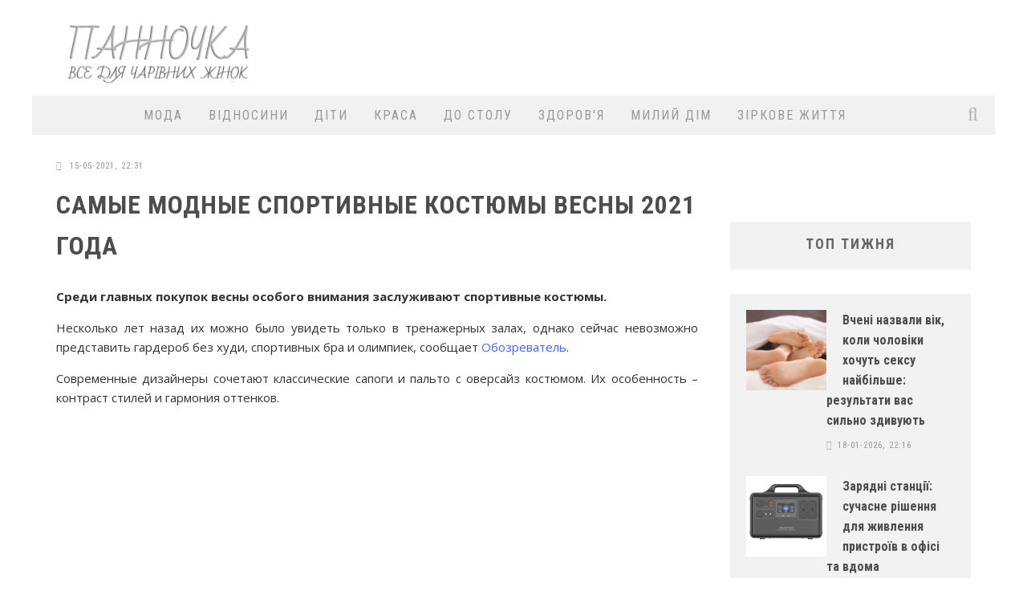

--- FILE ---
content_type: text/html; charset=utf-8
request_url: https://panno4ka.net/9040-samye-modnye-sportivnye-kostjumy-vesny-2021-goda.html
body_size: 24651
content:
<!doctype html>
<html lang="ua">

<head>
        
       
        <meta name="google-site-verification" content="UsCaWbMv783d244kvqTOCIYQeT5e355a_NgvBlRb1D0" />
        <meta name='yandex-verification' content='563f8638503b08f1' />
        <meta name="pmail-verification" content="4f40e6cdc55b5337c2b1491c1c2f01a1">
        
        <title>Названы самые модные спортивные костюмы весны 2021 года</title>
<meta name="charset" content="utf-8">
<meta name="title" content="Названы самые модные спортивные костюмы весны 2021 года">
<meta name="description" content="Самые модные спортивные костюмы весны 2021 года">
<meta name="keywords" content="мода, костюмы, стиль, фото">
<meta name="generator" content="OneCMS">
<link rel="canonical" href="https://panno4ka.net/9040-samye-modnye-sportivnye-kostjumy-vesny-2021-goda.html">
<link rel="alternate" type="application/rss+xml" title="Panno4ka - жіночий онлайн-журнал" href="https://panno4ka.net/rss.xml">
<link rel="search" type="application/opensearchdescription+xml" title="Panno4ka - жіночий онлайн-журнал" href="https://panno4ka.net/index.php?do=opensearch">
<meta property="twitter:title" content="Названы самые модные спортивные костюмы весны 2021 года">
<meta property="twitter:url" content="https://panno4ka.net/9040-samye-modnye-sportivnye-kostjumy-vesny-2021-goda.html">
<meta property="twitter:card" content="summary_large_image">
<meta property="twitter:image" content="https://panno4ka.net/uploads/posts/2021-05/1621106456_14.png">
<meta property="twitter:description" content="Среди главных покупок весны особого внимания заслуживают спортивные костюмы. Несколько лет назад их можно было увидеть только в тренажерных залах, однако сейчас невозможно представить гардероб без худи, спортивных бра и олимпиек, сообщает Обозреватель . Современные дизайнеры сочетают классические">
<meta property="og:type" content="article">
<meta property="og:site_name" content="Panno4ka - жіночий онлайн-журнал">
<meta property="og:title" content="Названы самые модные спортивные костюмы весны 2021 года">
<meta property="og:url" content="https://panno4ka.net/9040-samye-modnye-sportivnye-kostjumy-vesny-2021-goda.html">
<meta property="og:image" content="https://panno4ka.net/uploads/posts/2021-05/1621106456_14.png">
<meta property="og:description" content="Среди главных покупок весны особого внимания заслуживают спортивные костюмы. Несколько лет назад их можно было увидеть только в тренажерных залах, однако сейчас невозможно представить гардероб без худи, спортивных бра и олимпиек, сообщает Обозреватель . Современные дизайнеры сочетают классические">

<script src="/engine/classes/min/index.php?g=general3&amp;v=558e6"></script>
<script src="/engine/classes/min/index.php?f=engine/classes/js/jqueryui3.js,engine/classes/js/dle_js.js&amp;v=558e6" defer></script>
<script type="application/ld+json">{"@context":"https://schema.org","@graph":[{"@type":"NewsArticle","@context":"https://schema.org/","publisher":{"@type":"Person","name":"Panno4ka"},"name":"Самые модные спортивные костюмы весны 2021 года","headline":"Самые модные спортивные костюмы весны 2021 года","mainEntityOfPage":{"@type":"WebPage","@id":"https://panno4ka.net/9040-samye-modnye-sportivnye-kostjumy-vesny-2021-goda.html"},"datePublished":"2021-05-15T22:31:53+03:00","author":{"@type":"Person","name":"lana","url":"https://panno4ka.net/user/lana/"},"image":["https://panno4ka.net/uploads/posts/2021-05/1621106456_14.png","https://panno4ka.net/uploads/posts/2021-05/1621106636_15.png","https://panno4ka.net/uploads/posts/2021-05/1621106649_16.png","https://panno4ka.net/uploads/posts/2021-05/1621106640_17.png","https://panno4ka.net/uploads/posts/2021-05/1621106631_18.png","https://panno4ka.net/uploads/posts/2021-05/1621106461_19.png"],"description":"Среди главных покупок весны особого внимания заслуживают спортивные костюмы. Несколько лет назад их можно было увидеть только в тренажерных залах, однако сейчас невозможно представить гардероб без худи, спортивных бра и олимпиек, сообщает Обозреватель . Современные дизайнеры сочетают классические"}]}</script>
        
        <meta name="viewport" content="width=device-width, initial-scale=1.0">
        <link rel="stylesheet" id="watupro-style-css" href="/templates/Panno4ka_UA/style/engine.css" type="text/css" media="all">
        <link rel="stylesheet" id="watupro-style-css" href="/templates/Panno4ka_UA/style/other.css" type="text/css" media="all">
        <link rel="stylesheet" id="watupro-style-css" href="/templates/Panno4ka_UA/style/styles.css" type="text/css" media="all">
    	<link rel="stylesheet" id="cb-main-stylesheet-css" href="/templates/Panno4ka_UA/style/style.css" type="text/css" media="all">
        <link rel="stylesheet" id="fontawesome-css" href="/templates/Panno4ka_UA/style/font-awesome.min.css" type="text/css" media="all">
<link rel="preload" href="https://cdn.shareaholic.net/assets/pub/shareaholic.js" as="script" />
<meta name="shareaholic:site_id" content="23fcac127dbf23b5e54b8531ab207168" />
<script data-cfasync="false" async src="https://cdn.shareaholic.net/assets/pub/shareaholic.js"></script>
        <link rel="stylesheet" id="cb-font-stylesheet-css" href="//fonts.googleapis.com/css?family=Roboto+Condensed%3A400%2C700%2C400italic%7COpen+Sans%3A400%2C700%2C400italic&amp;subset=latin%2Clatin-ext%2Ccyrillic%2Ccyrillic-ext&amp;ver=3.1" type="text/css" media="all">
        <link rel="stylesheet" id="hh_fancybox_css-css" href="/templates/Panno4ka_UA/style/jquery.fancybox.css" type="text/css" media="all">
        <link rel="stylesheet" id="hh-valenti-child-stylesheet-css" href="/templates/Panno4ka_UA/style/base.css" type="text/css" media="all">
        <script type="text/javascript" async src="https://relap.io/v7/relap.js" data-relap-token="qtKqkxeT_X6DahMW"></script>
        <script type="text/javascript" src="/templates/Panno4ka_UA/js/jquery.js"></script>
        <script type="text/javascript" src="/templates/Panno4ka_UA/js/jquery.validate.min.js"></script>
        <script type="text/javascript" src="/templates/Panno4ka_UA/js/main.js"></script>
        <script type="text/javascript" src="/templates/Panno4ka_UA/js/modernizr.custom.min.js"></script>
        

<script async src="https://pagead2.googlesyndication.com/pagead/js/adsbygoogle.js?client=ca-pub-8484397318128349"
     crossorigin="anonymous"></script>
      

     
<!-- Go to www.addthis.com/dashboard to customize your tools --> <script type="text/javascript" src="//s7.addthis.com/js/300/addthis_widget.js#pubid=ra-6431567b56494650"></script>
    
    
    
<script>
// Cкрипт мобильного меню 
$(function() {	

	var classes=[],
		a=$(".hh-main-mobile-menu-toggler").click(function(e){
			e.preventDefault();
			a.not(this).toggleClass("open",false);

			$("html").removeClass(classes);

			if( $(this).toggleClass("open").hasClass("open") )
				$("html").addClass( $(this).prop("id")+"_open" );
		});

	a.each(function(){
		classes.push( $(this).attr("id")+"_open" );
	});

	classes=classes.join(" ");
	
	$('#closemenu').on('click', function(){
		$('html').removeClass('mainmenu_open');
		$('#mainmenu').removeClass('open');
		return false;
	});

});
</script>

</head>

<body>  
    


    
        <script>
<!--
var dle_root       = '/';
var dle_admin      = '';
var dle_login_hash = '1108358a9d4acef6a0de45537ee6bd616bd9dffe';
var dle_group      = 5;
var dle_skin       = 'Panno4ka_UA';
var dle_wysiwyg    = '0';
var quick_wysiwyg  = '2';
var dle_min_search = '4';
var dle_act_lang   = ["Так", "Ні", "Увести", "Скасувати", "Зберегти", "Видалити", "Завантаження. Будь ласка, зачекайте..."];
var menu_short     = 'Швидке редагування';
var menu_full      = 'Повне редагування';
var menu_profile   = 'Перегляд профілю';
var menu_send      = 'Надіслати повідомлення';
var menu_uedit     = 'Адмінцентр';
var dle_info       = 'Інформація';
var dle_confirm    = 'Підтвердження';
var dle_prompt     = 'Уведення інформації';
var dle_req_field  = ["Заповніть поле з ім’ям", "Заповніть поле з повідомленням", "Заповніть поле з темою повідомлення"];
var dle_del_agree  = 'Ви певні, що хочете видалити? Цю дію неможливо буде скасувати';
var dle_spam_agree = 'Ви певні, що хочете позначити користувача як спамера? Це призведе до видалення всіх його коментарів';
var dle_c_title    = 'Надсилання скарги';
var dle_complaint  = 'Зазначте текст Вашої скарги для адміністрації:';
var dle_mail       = 'Ваша адреса е-пошти:';
var dle_big_text   = 'Виділено завеликий клаптик тексту.';
var dle_orfo_title = 'Зазначте коментар для адміністрації до знайденої помилки на сторінці:';
var dle_p_send     = 'Надіслати';
var dle_p_send_ok  = 'Сповіщення вдало надіслано';
var dle_save_ok    = 'Зміни вдало збережено. Оновити сторінку?';
var dle_reply_title= 'Відповідь на коментар';
var dle_tree_comm  = '0';
var dle_del_news   = 'Видалити статтю';
var dle_sub_agree  = 'Ви певні, що хочете підписатися на коментарі до цієї публікації?';
var dle_captcha_type  = '1';
var dle_share_interesting  = ["Поділитися посиланням на виділений текст", "Твіттер", "Facebook", "Вконтакті", "Пряме посилання:", "Натисніть правою клавішею миші і виберіть «Копіювати посилання»"];
var DLEPlayerLang     = {prev: 'Попередній',next: 'Наступний',play: 'Відтворити',pause: 'Пауза',mute: 'Вимкнути звук', unmute: 'Увімкнути звук', settings: 'Налаштування', enterFullscreen: 'На повний екран', exitFullscreen: 'Вимкнути повноекранний режим', speed: 'Швидкість', normal: 'Звичайна', quality: 'Якість', pip: 'Режим PiP'};
var allow_dle_delete_news   = false;

//-->
</script>    
      
<div id="adpartner_branding"></div> 
<div id="cb-outer-container">
            <div id="cb-container" class="cb-unboxed clearfix" style="margin-top: 0px;">
                <header class="header clearfix" role="banner">
                    <div class="wrap clearfix">
                        <div id="logo" class="cb-with-large">
                            <a href="/">
                                <img src="/templates/Panno4ka_UA/images/logo_v1.png" width="260" height="81">
                            </a>
                        </div>
                        <div class="cb-large">
                               <div align="right">     
     
        
                                

<script async src="https://pagead2.googlesyndication.com/pagead/js/adsbygoogle.js"></script>
<!-- Mob_Panno4ka -->
<ins class="adsbygoogle"
     style="display:inline-block;width:728px;height:90px"
     data-ad-client="ca-pub-8484397318128349"
     data-ad-slot="7941649110"></ins>
<script>
     (adsbygoogle = window.adsbygoogle || []).push({});
</script>                         

                                
                                
                                
                            </div>
                        </div>
                    </div>
                    <nav id="cb-nav-bar" class="clearfix stickybar cb-light-menu cb-full-width" role="navigation" style="margin-top: 0px;">
    <div id="cb-search-modal" class="cb-light-menu">
        <div class="cb-search-box">
            <div class="cb-header">
                <div class="cb-title">Пошук</div>
                <div class="cb-close">
                    <span class="cb-close-modal">
                        <i class="fa fa-times"></i>
                    </span>
                </div>
            </div>
            <form role="search" method="post" action='' class="cb-search">
                <input type="hidden" name="do" value="search" />
                <input type="hidden" name="subaction" value="search" />
                <input type="text" class="cb-search-field" placeholder="" value="" id="story" name="story">
                <button class="cb-search-submit" type="submit" value="">
                    <i class="fa fa-search"></i>
                </button>
            </form>
        </div>
    </div>
    <div class="wrap clearfix">
        <div id="cb-main-menu" class="clearfix">
            <ul class="nav main-nav clearfix">
                <li id="menu-item-12478" class="menu-item menu-item-type-taxonomy menu-item-object-category menu-item-12478">
                    <a href="/style/">МОДА</a>
                    <div class="cb-big-menu" style="display: none;">
                        <div class="cb-articles">
                            <div class="cb-featured">
                                <div class="cb-mega-title h2">
                                    <span style="border-bottom-color:#eb9812;">
                                        Випадкова стаття
                                    </span>
                                </div>
                                <ul>
                                  <li class="cb-article clearfix">
    <div class="cb-mask" style="background-color: transparent;">
        <a href="https://panno4ka.net/8087-notki-retro-v-sovremennoj-odezhde-10-stilnyh-sochetanij-v-platjah-sviterah-i-obuvi.html">
            <img width="480" height="240" src="/uploads/posts/2020-10/1603029917_10.jpg" class="attachment-cb-480-240 wp-post-image" alt="Нотки ретро в современной одежде: 10 стильных сочетаний в платьях, свитерах и обуви" style="background-position: center top;">
        </a>
    </div>
    <div class="cb-meta">
        <h2 class="h4">
            <a href="https://panno4ka.net/8087-notki-retro-v-sovremennoj-odezhde-10-stilnyh-sochetanij-v-platjah-sviterah-i-obuvi.html">Нотки ретро в современной одежде: 10 стильных сочетаний в платьях, свитерах и обуви</a>
        </h2>
        <div class="cb-byline">
            <div class="cb-date">
                <i class="fa fa-clock-o"></i>
                <time class="updated">15-10-2020, 17:08</time>
            </div>
            
        </div>
    </div>
</li>
                                </ul>
                            </div>
                            <div class="cb-recent cb-recent-fw">
                                <div class="cb-mega-title h2">
                                    <span style="border-bottom-color:#eb9812;">Останні</span>
                                </div>
                                <ul>
                                    <li class="cb-article-1 clearfix">
    <div class="cb-mask" style="background-color:#eb9812;width: 80px;height: 60px;">
        <a href="https://panno4ka.net/10874-zhinochi-brjuki-stil-komfort-i-bezdoganna-posadka-na-kozhen-den.html" style="background-image:url(https://panno4ka.net/uploads/posts/2025-11/vs_494_495_1000x1500.webp);height: 100%;width: 100%;  background-position: center top;background-size: cover;"></a>
    </div>
    <div class="cb-meta">
        <h2 class="h4">
            <a href="https://panno4ka.net/10874-zhinochi-brjuki-stil-komfort-i-bezdoganna-posadka-na-kozhen-den.html">Жіночі брюки: стиль, комфорт і бездоганна посадка на кожен день</a>
        </h2>
        <div class="cb-byline">
            <div class="cb-date">
                <i class="fa fa-clock-o"></i>
                <time class="updated">19-11-2025, 21:38</time>
            </div>
            
        </div>
    </div>
</li>
                                    <li class="cb-article-2 clearfix">
     <div class="cb-mask" style="background-color:#eb9812;width: 80px;height: 60px;">
        <a href="https://panno4ka.net/10833-ukrajinskij-domashnij-odjag-komfort-jakist-ta-stil-u-kozhnomu-den.html" style="background-image:url(https://panno4ka.net/uploads/posts/2025-10/1.webp);height: 100%;width: 100%;  background-position: center top;background-size: cover;"></a>
    </div>
    <div class="cb-meta">
        <h2 class="h4">
            <a href="https://panno4ka.net/10833-ukrajinskij-domashnij-odjag-komfort-jakist-ta-stil-u-kozhnomu-den.html">Український домашній одяг: комфорт, якість та стиль у кожному день</a>
        </h2>
        <div class="cb-byline">
            <div class="cb-date">
                <i class="fa fa-clock-o"></i>
                <time class="updated">6-10-2025, 03:00</time>
            </div>
            
        </div>
    </div>
</li>
                                    <li class="cb-article-3 clearfix">
    <div class="cb-mask" style="background-color:#eb9812;width: 80px;height: 60px;">
        <a href="https://panno4ka.net/10769-gepur-ukrajinskij-brend-jakij-pereosmisliv-zhinochi-bodi-jak-modnij-must-have.html" style="background-image:url(https://panno4ka.net/uploads/posts/2025-08/1.webp);height: 100%;width: 100%;  background-position: center top;background-size: cover;"></a>
    </div>
    <div class="cb-meta">
        <h2 class="h4">
            <a href="https://panno4ka.net/10769-gepur-ukrajinskij-brend-jakij-pereosmisliv-zhinochi-bodi-jak-modnij-must-have.html">Gepur: український бренд, який переосмислив жіночі боді як модний must-have</a>
        </h2>
        <div class="cb-byline">
            <div class="cb-date">
                <i class="fa fa-clock-o"></i>
                <time class="updated">2-08-2025, 05:28</time>
            </div>
           
        </div>
    </div>
</li>
                                    <li class="cb-article-4 clearfix">
    <div class="cb-mask" style="background-color:#eb9812;width: 80px;height: 60px;">
        <a href="https://panno4ka.net/10767-suchasna-pidkladkova-tkanina-vid-bosfor-tekstil-jakist-ta-komfort-u-kozhnij-detali.html" style="background-image:url(https://panno4ka.net/uploads/posts/2025-07/1753925693_1.webp);height: 100%;width: 100%;  background-position: center top;background-size: cover;"></a>
    </div>
    <div class="cb-meta">
        <h2 class="h4">
            <a href="https://panno4ka.net/10767-suchasna-pidkladkova-tkanina-vid-bosfor-tekstil-jakist-ta-komfort-u-kozhnij-detali.html">Сучасна підкладкова тканина від &quot;Босфор Текстиль&quot;: якість та комфорт у кожній деталі</a>
        </h2>
        <div class="cb-byline">
            <div class="cb-date">
                <i class="fa fa-clock-o"></i>
                <time class="updated">31-07-2025, 04:37</time>
            </div>
            
        </div>
    </div>
</li>
                                    <li class="cb-article-5 clearfix">
    <div class="cb-mask" style="background-color:#eb9812;width: 80px;height: 60px;">
        <a href="https://panno4ka.net/10759-universalni-zachiski-jaki-podobajutsja-cholovikam-stilni-varianti-dlja-bud-jakogo-tipu-volossja.html" style="background-image:url(https://panno4ka.net/uploads/posts/2025-07/universalni-zachiski-copy.webp);height: 100%;width: 100%;  background-position: center top;background-size: cover;"></a>
    </div>
    <div class="cb-meta">
        <h2 class="h4">
            <a href="https://panno4ka.net/10759-universalni-zachiski-jaki-podobajutsja-cholovikam-stilni-varianti-dlja-bud-jakogo-tipu-volossja.html">Універсальні зачіски, які подобаються чоловікам: стильні варіанти для будь-якого типу волосся</a>
        </h2>
        <div class="cb-byline">
            <div class="cb-date">
                <i class="fa fa-clock-o"></i>
                <time class="updated">23-07-2025, 22:09</time>
            </div>
            
        </div>
    </div>
</li>
                                    <li class="cb-article-6 clearfix">
    <div class="cb-mask" style="background-color:#eb9812;width: 80px;height: 60px;">
        <a href="https://panno4ka.net/10757-elegantnist-ta-stil-chomu-varto-obrati-dovgi-sukni-ta-sukni-midi-vid-kel.html" style="background-image:url(https://panno4ka.net/uploads/posts/2025-07/1753296624_1.webp);height: 100%;width: 100%;  background-position: center top;background-size: cover;"></a>
    </div>
    <div class="cb-meta">
        <h2 class="h4">
            <a href="https://panno4ka.net/10757-elegantnist-ta-stil-chomu-varto-obrati-dovgi-sukni-ta-sukni-midi-vid-kel.html">Елегантність та стиль: чому варто обрати довгі сукні та сукні міді від KEL</a>
        </h2>
        <div class="cb-byline">
            <div class="cb-date">
                <i class="fa fa-clock-o"></i>
                <time class="updated">23-07-2025, 21:52</time>
            </div>
            
        </div>
    </div>
</li>
                                </ul>
                            </div>
                        </div>
                    </div>
                </li>
                <li id="menu-item-12479" class="menu-item menu-item-type-taxonomy menu-item-object-category menu-item-12479">
                    <a href="/psy/">ВІДНОСИНИ</a>
                    <div class="cb-big-menu">
                        <div class="cb-articles">
                            <div class="cb-featured">
                                <div class="cb-mega-title h2">
                                    <span style="border-bottom-color:#eb9812;">Випадкова стаття</span>
                                </div>
                                <ul>
                                    <li class="cb-article clearfix">
    <div class="cb-mask" style="background-color: transparent;">
        <a href="https://panno4ka.net/8312-psihologi-nazvali-oshibki-kotorye-zhenschiny-sovershajut-v-pervyj-mesjac-otnoshenij.html">
            <img width="480" height="240" src="/uploads/posts/2020-12/1607886527_otno.webp" class="attachment-cb-480-240 wp-post-image" alt="Психологи назвали ошибки, которые женщины совершают в первый месяц отношений" style="background-position: center top;">
        </a>
    </div>
    <div class="cb-meta">
        <h2 class="h4">
            <a href="https://panno4ka.net/8312-psihologi-nazvali-oshibki-kotorye-zhenschiny-sovershajut-v-pervyj-mesjac-otnoshenij.html">Психологи назвали ошибки, которые женщины совершают в первый месяц отношений</a>
        </h2>
        <div class="cb-byline">
            <div class="cb-date">
                <i class="fa fa-clock-o"></i>
                <time class="updated">12-12-2020, 21:11</time>
            </div>
            
        </div>
    </div>
</li>
                                </ul>
                            </div>
                            <div class="cb-recent cb-recent-fw">
                                <div class="cb-mega-title h2">
                                    <span style="border-bottom-color:#eb9812;">Останні</span>
                                </div>
                                <ul>
                                    <li class="cb-article-1 clearfix">
    <div class="cb-mask" style="background-color:#eb9812;width: 80px;height: 60px;">
        <a href="https://panno4ka.net/10907-vony-ruinuut-vashi-stosunky-3-pomylky-v-kokhanni-iakykh-potribno-negaino-pozbutysia.html" style="background-image:url(https://panno4ka.net/uploads/posts/2026-01/1767690430-6608.webp);height: 100%;width: 100%;  background-position: center top;background-size: cover;"></a>
    </div>
    <div class="cb-meta">
        <h2 class="h4">
            <a href="https://panno4ka.net/10907-vony-ruinuut-vashi-stosunky-3-pomylky-v-kokhanni-iakykh-potribno-negaino-pozbutysia.html">Вони руйнують ваші стосунки: 3 помилки в коханні, яких потрібно негайно позбутися</a>
        </h2>
        <div class="cb-byline">
            <div class="cb-date">
                <i class="fa fa-clock-o"></i>
                <time class="updated">6-01-2026, 13:07</time>
            </div>
            
        </div>
    </div>
</li>
                                    <li class="cb-article-2 clearfix">
     <div class="cb-mask" style="background-color:#eb9812;width: 80px;height: 60px;">
        <a href="https://panno4ka.net/10905-7-sygnaliv-shcho-vy-ne-z-tiieu-ludynou-chomu-ce-girshe-za-samotnist.html" style="background-image:url(https://panno4ka.net/uploads/posts/2026-01/gettyimages-1414606088.webp);height: 100%;width: 100%;  background-position: center top;background-size: cover;"></a>
    </div>
    <div class="cb-meta">
        <h2 class="h4">
            <a href="https://panno4ka.net/10905-7-sygnaliv-shcho-vy-ne-z-tiieu-ludynou-chomu-ce-girshe-za-samotnist.html">7 сигналів, що ви не з тією людиною: чому це гірше за самотність</a>
        </h2>
        <div class="cb-byline">
            <div class="cb-date">
                <i class="fa fa-clock-o"></i>
                <time class="updated">3-01-2026, 17:17</time>
            </div>
            
        </div>
    </div>
</li>
                                    <li class="cb-article-3 clearfix">
    <div class="cb-mask" style="background-color:#eb9812;width: 80px;height: 60px;">
        <a href="https://panno4ka.net/10904-seks-pislia-50-nova-molodist-likari-nazvaly-neochikuvani-bonusy-pro-iaki-movchat-rokamy.html" style="background-image:url(https://panno4ka.net/uploads/posts/2026-01/duz3am0gylnhgqm9cvkepgdettwmsszx.webp);height: 100%;width: 100%;  background-position: center top;background-size: cover;"></a>
    </div>
    <div class="cb-meta">
        <h2 class="h4">
            <a href="https://panno4ka.net/10904-seks-pislia-50-nova-molodist-likari-nazvaly-neochikuvani-bonusy-pro-iaki-movchat-rokamy.html">Секс після 50 – нова молодість: лікарі назвали неочікувані бонуси, про які мовчать роками</a>
        </h2>
        <div class="cb-byline">
            <div class="cb-date">
                <i class="fa fa-clock-o"></i>
                <time class="updated">1-01-2026, 23:35</time>
            </div>
           
        </div>
    </div>
</li>
                                    <li class="cb-article-4 clearfix">
    <div class="cb-mask" style="background-color:#eb9812;width: 80px;height: 60px;">
        <a href="https://panno4ka.net/10894-chy-gotovi-vy-do-novykh-romantychnykh-zviazkiv-pislia-vazhkogo-rozryvu-golovni-oznaky.html" style="background-image:url(https://panno4ka.net/uploads/posts/2025-12/1766254873_1.webp);height: 100%;width: 100%;  background-position: center top;background-size: cover;"></a>
    </div>
    <div class="cb-meta">
        <h2 class="h4">
            <a href="https://panno4ka.net/10894-chy-gotovi-vy-do-novykh-romantychnykh-zviazkiv-pislia-vazhkogo-rozryvu-golovni-oznaky.html">Чи готові ви до нових романтичних зв’язків після важкого розриву: головні ознаки</a>
        </h2>
        <div class="cb-byline">
            <div class="cb-date">
                <i class="fa fa-clock-o"></i>
                <time class="updated">20-12-2025, 20:21</time>
            </div>
            
        </div>
    </div>
</li>
                                    <li class="cb-article-5 clearfix">
    <div class="cb-mask" style="background-color:#eb9812;width: 80px;height: 60px;">
        <a href="https://panno4ka.net/10889-chomu-pislia-seksu-buvaie-sumno-ta-iak-iz-cym-vporatysia.html" style="background-image:url(https://panno4ka.net/uploads/posts/2025-12/8e84c4663e93f523918a5bb87d8d19f1.webp);height: 100%;width: 100%;  background-position: center top;background-size: cover;"></a>
    </div>
    <div class="cb-meta">
        <h2 class="h4">
            <a href="https://panno4ka.net/10889-chomu-pislia-seksu-buvaie-sumno-ta-iak-iz-cym-vporatysia.html">Чому після сексу буває сумно та як із цим впоратися</a>
        </h2>
        <div class="cb-byline">
            <div class="cb-date">
                <i class="fa fa-clock-o"></i>
                <time class="updated">14-12-2025, 23:00</time>
            </div>
            
        </div>
    </div>
</li>
                                    <li class="cb-article-6 clearfix">
    <div class="cb-mask" style="background-color:#eb9812;width: 80px;height: 60px;">
        <a href="https://panno4ka.net/10884-garmoniia-v-lizhku-svarky-poza-nym-chy-pryrechena-vasha-para-na-rozryv.html" style="background-image:url(https://panno4ka.net/uploads/posts/2025-12/freepik_com_843434_9918c222f3a72e602d4c5b0b4bf97f55_650x410.webp);height: 100%;width: 100%;  background-position: center top;background-size: cover;"></a>
    </div>
    <div class="cb-meta">
        <h2 class="h4">
            <a href="https://panno4ka.net/10884-garmoniia-v-lizhku-svarky-poza-nym-chy-pryrechena-vasha-para-na-rozryv.html">Гармонія в ліжку, сварки поза ним: чи приречена ваша пара на розрив</a>
        </h2>
        <div class="cb-byline">
            <div class="cb-date">
                <i class="fa fa-clock-o"></i>
                <time class="updated">7-12-2025, 17:20</time>
            </div>
            
        </div>
    </div>
</li>
                                </ul>
                            </div>
                        </div>
                    </div>
                </li>
                <li id="menu-item-12472" class="menu-item menu-item-type-taxonomy menu-item-object-category menu-item-12472">
                    <a href="/kids/">ДІТИ</a>
                    <div class="cb-big-menu" style="display: none;">
                        <div class="cb-articles">
                            <div class="cb-featured">
                                <div class="cb-mega-title h2">
                                    <span style="border-bottom-color:#eb9812;">Випадкова стаття</span>
                                </div>
                                <ul>
                                    <li class="cb-article clearfix">
    <div class="cb-mask" style="background-color: transparent;">
        <a href="https://panno4ka.net/8923-frazi-jaki-sprijajut-ditachij-zamknutosti.html">
            <img width="480" height="240" src="/uploads/posts/2021-04/1619022856_zamknutist.jpg" class="attachment-cb-480-240 wp-post-image" alt="Фрази, які сприяють дитячій замкнутості" style="background-position: center top;">
        </a>
    </div>
    <div class="cb-meta">
        <h2 class="h4">
            <a href="https://panno4ka.net/8923-frazi-jaki-sprijajut-ditachij-zamknutosti.html">Фрази, які сприяють дитячій замкнутості</a>
        </h2>
        <div class="cb-byline">
            <div class="cb-date">
                <i class="fa fa-clock-o"></i>
                <time class="updated">21-04-2021, 23:46</time>
            </div>
            
        </div>
    </div>
</li>
                                </ul>
                            </div>
                            <div class="cb-recent cb-recent-fw">
                                <div class="cb-mega-title h2">
                                    <span style="border-bottom-color:#eb9812;">Останні</span>
                                </div>
                                <ul>
                                    <li class="cb-article-1 clearfix">
    <div class="cb-mask" style="background-color:#eb9812;width: 80px;height: 60px;">
        <a href="https://panno4ka.net/10887-70-batkiv-iaki-vykhovaly-uspishnykh-ditei-nazvaly-svou-golovnu-pomylku.html" style="background-image:url(https://panno4ka.net/uploads/posts/2025-12/70-d0b1d0b0d182d18cd0bad196d0b2-d18fd0bad196-d0b2d0b8d185d0bed0b2d0b0d0bbd0b8-d183d181d0bfd196d188d0bdd0b8d185-d0b4d196d182d0b5d0b9-d0bdd0b0d0b7d0b2d0b0d0bbd0b8-d181d0b2d0bed18e.webp);height: 100%;width: 100%;  background-position: center top;background-size: cover;"></a>
    </div>
    <div class="cb-meta">
        <h2 class="h4">
            <a href="https://panno4ka.net/10887-70-batkiv-iaki-vykhovaly-uspishnykh-ditei-nazvaly-svou-golovnu-pomylku.html">70 батьків, які виховали успішних дітей, назвали свою головну помилку</a>
        </h2>
        <div class="cb-byline">
            <div class="cb-date">
                <i class="fa fa-clock-o"></i>
                <time class="updated">14-12-2025, 22:36</time>
            </div>
            
        </div>
    </div>
</li>
                                    <li class="cb-article-2 clearfix">
     <div class="cb-mask" style="background-color:#eb9812;width: 80px;height: 60px;">
        <a href="https://panno4ka.net/10886-hvosti-rusalok-vid-happy-ocean-vtiljuyemo-ditjachi-mriji-v-realnist.html" style="background-image:url(https://panno4ka.net/uploads/posts/2025-12/1765377918_1.webp);height: 100%;width: 100%;  background-position: center top;background-size: cover;"></a>
    </div>
    <div class="cb-meta">
        <h2 class="h4">
            <a href="https://panno4ka.net/10886-hvosti-rusalok-vid-happy-ocean-vtiljuyemo-ditjachi-mriji-v-realnist.html">Хвости русалок від Happy Ocean: Втілюємо дитячі мрії в реальність</a>
        </h2>
        <div class="cb-byline">
            <div class="cb-date">
                <i class="fa fa-clock-o"></i>
                <time class="updated">10-12-2025, 16:47</time>
            </div>
            
        </div>
    </div>
</li>
                                    <li class="cb-article-3 clearfix">
    <div class="cb-mask" style="background-color:#eb9812;width: 80px;height: 60px;">
        <a href="https://panno4ka.net/10877-detskie-smart-chasy-gadzhet-dlja-bezopasnosti-ili-umnaja-igrushka.html" style="background-image:url(https://panno4ka.net/uploads/posts/2025-11/1764283127_1.webp);height: 100%;width: 100%;  background-position: center top;background-size: cover;"></a>
    </div>
    <div class="cb-meta">
        <h2 class="h4">
            <a href="https://panno4ka.net/10877-detskie-smart-chasy-gadzhet-dlja-bezopasnosti-ili-umnaja-igrushka.html">Детские смарт-часы: Гаджет для безопасности или умная игрушка?</a>
        </h2>
        <div class="cb-byline">
            <div class="cb-date">
                <i class="fa fa-clock-o"></i>
                <time class="updated">28-11-2025, 00:40</time>
            </div>
           
        </div>
    </div>
</li>
                                    <li class="cb-article-4 clearfix">
    <div class="cb-mask" style="background-color:#eb9812;width: 80px;height: 60px;">
        <a href="https://panno4ka.net/10834-naukovci-nazvaly-try-potuzhni-frazy-iaki-myttievo-zaspokoiat-bud-iaku-dytynu.html" style="background-image:url(https://panno4ka.net/uploads/posts/2025-10/1759832829_1.webp);height: 100%;width: 100%;  background-position: center top;background-size: cover;"></a>
    </div>
    <div class="cb-meta">
        <h2 class="h4">
            <a href="https://panno4ka.net/10834-naukovci-nazvaly-try-potuzhni-frazy-iaki-myttievo-zaspokoiat-bud-iaku-dytynu.html">Науковці назвали три потужні фрази, які миттєво заспокоять будь-яку дитину</a>
        </h2>
        <div class="cb-byline">
            <div class="cb-date">
                <i class="fa fa-clock-o"></i>
                <time class="updated">7-10-2025, 13:27</time>
            </div>
            
        </div>
    </div>
</li>
                                    <li class="cb-article-5 clearfix">
    <div class="cb-mask" style="background-color:#eb9812;width: 80px;height: 60px;">
        <a href="https://panno4ka.net/10801-pravilnij-pravopis-ukrajinskoju-jak-uchnjam-navchitisja-z-gotovih-rishen.html" style="background-image:url(https://artimg.info/68b867400eb2a.webp);height: 100%;width: 100%;  background-position: center top;background-size: cover;"></a>
    </div>
    <div class="cb-meta">
        <h2 class="h4">
            <a href="https://panno4ka.net/10801-pravilnij-pravopis-ukrajinskoju-jak-uchnjam-navchitisja-z-gotovih-rishen.html">Правильний правопис українською: як учням навчитися з готових рішень</a>
        </h2>
        <div class="cb-byline">
            <div class="cb-date">
                <i class="fa fa-clock-o"></i>
                <time class="updated">3-09-2025, 23:21</time>
            </div>
            
        </div>
    </div>
</li>
                                    <li class="cb-article-6 clearfix">
    <div class="cb-mask" style="background-color:#eb9812;width: 80px;height: 60px;">
        <a href="https://panno4ka.net/10763-malysh-i-vodnye-procedury-kak-prevratit-kupanie-v-razvlechenie.html" style="background-image:url(https://raisingchildren.net.au/__data/assets/image/0019/48601/bathing-your-toddler.jpg);height: 100%;width: 100%;  background-position: center top;background-size: cover;"></a>
    </div>
    <div class="cb-meta">
        <h2 class="h4">
            <a href="https://panno4ka.net/10763-malysh-i-vodnye-procedury-kak-prevratit-kupanie-v-razvlechenie.html">Малыш и водные процедуры: как превратить купание в развлечение</a>
        </h2>
        <div class="cb-byline">
            <div class="cb-date">
                <i class="fa fa-clock-o"></i>
                <time class="updated">29-07-2025, 16:21</time>
            </div>
            
        </div>
    </div>
</li>
                                </ul>
                            </div>
                        </div>
                    </div>
                </li>
                <li id="menu-item-12471" class="menu-item menu-item-type-taxonomy menu-item-object-category menu-item-12471">
                    <a href="/beauty/">КРАСА</a>
                    <div class="cb-big-menu">
                        <div class="cb-articles">
                            <div class="cb-featured">
                                <div class="cb-mega-title h2">
                                    <span style="border-bottom-color:#eb9812;">Випадкова стаття</span>
                                </div>
                                <ul>
                                    <li class="cb-article clearfix">
    <div class="cb-mask" style="background-color: transparent;">
        <a href="https://panno4ka.net/1412-chi-ne-starit-vas-makyazh.html">
            <img width="480" height="240" src="/uploads/posts/2015-02/1424119334_1410112t100h88eb.jpg" class="attachment-cb-480-240 wp-post-image" alt="Чи не старить вас макіяж?" style="background-position: center top;">
        </a>
    </div>
    <div class="cb-meta">
        <h2 class="h4">
            <a href="https://panno4ka.net/1412-chi-ne-starit-vas-makyazh.html">Чи не старить вас макіяж?</a>
        </h2>
        <div class="cb-byline">
            <div class="cb-date">
                <i class="fa fa-clock-o"></i>
                <time class="updated">16-02-2015, 22:51</time>
            </div>
            
        </div>
    </div>
</li>
                                </ul>
                            </div>
                            <div class="cb-recent cb-recent-fw">
                                <div class="cb-mega-title h2">
                                    <span style="border-bottom-color:#eb9812;">Останні</span>
                                </div>
                                <ul>
                                    <li class="cb-article-1 clearfix">
    <div class="cb-mask" style="background-color:#eb9812;width: 80px;height: 60px;">
        <a href="https://panno4ka.net/10897-korejska-pinka-dlja-vmivannja-chistist-ta-komfort-dlja-kozhnogo-tipu-shkiri.html" style="background-image:url(https://panno4ka.net/uploads/posts/2025-12/1766944390_2.webp);height: 100%;width: 100%;  background-position: center top;background-size: cover;"></a>
    </div>
    <div class="cb-meta">
        <h2 class="h4">
            <a href="https://panno4ka.net/10897-korejska-pinka-dlja-vmivannja-chistist-ta-komfort-dlja-kozhnogo-tipu-shkiri.html">Корейська пінка для вмивання: чистість та комфорт для кожного типу шкіри</a>
        </h2>
        <div class="cb-byline">
            <div class="cb-date">
                <i class="fa fa-clock-o"></i>
                <time class="updated">28-12-2025, 19:56</time>
            </div>
            
        </div>
    </div>
</li>
                                    <li class="cb-article-2 clearfix">
     <div class="cb-mask" style="background-color:#eb9812;width: 80px;height: 60px;">
        <a href="https://panno4ka.net/10885-jak-koriguyetsja-asimetrija-grudej.html" style="background-image:url(https://panno4ka.net/uploads/posts/2025-12/1.webp);height: 100%;width: 100%;  background-position: center top;background-size: cover;"></a>
    </div>
    <div class="cb-meta">
        <h2 class="h4">
            <a href="https://panno4ka.net/10885-jak-koriguyetsja-asimetrija-grudej.html">Як коригується асиметрія грудей</a>
        </h2>
        <div class="cb-byline">
            <div class="cb-date">
                <i class="fa fa-clock-o"></i>
                <time class="updated">8-12-2025, 15:58</time>
            </div>
            
        </div>
    </div>
</li>
                                    <li class="cb-article-3 clearfix">
    <div class="cb-mask" style="background-color:#eb9812;width: 80px;height: 60px;">
        <a href="https://panno4ka.net/10869-voloskova-tehnika-permanentnogo-makijazhu-briv-mistectvo-stvorennja-idealnoji-prirodnosti.html" style="background-image:url(https://panno4ka.net/uploads/posts/2025-11/1762960644_1.webp);height: 100%;width: 100%;  background-position: center top;background-size: cover;"></a>
    </div>
    <div class="cb-meta">
        <h2 class="h4">
            <a href="https://panno4ka.net/10869-voloskova-tehnika-permanentnogo-makijazhu-briv-mistectvo-stvorennja-idealnoji-prirodnosti.html">Волоскова техніка перманентного макіяжу брів: Мистецтво створення ідеальної природності</a>
        </h2>
        <div class="cb-byline">
            <div class="cb-date">
                <i class="fa fa-clock-o"></i>
                <time class="updated">12-11-2025, 16:55</time>
            </div>
           
        </div>
    </div>
</li>
                                    <li class="cb-article-4 clearfix">
    <div class="cb-mask" style="background-color:#eb9812;width: 80px;height: 60px;">
        <a href="https://panno4ka.net/10850-laserville-innovaciji-v-lazernij-epiljaciji-z-tehnologiyeju-deka-motus-ax.html" style="background-image:url(https://panno4ka.net/uploads/posts/2025-10/laserville-photo-salon-lazernoj-ehpilyacii-01.webp);height: 100%;width: 100%;  background-position: center top;background-size: cover;"></a>
    </div>
    <div class="cb-meta">
        <h2 class="h4">
            <a href="https://panno4ka.net/10850-laserville-innovaciji-v-lazernij-epiljaciji-z-tehnologiyeju-deka-motus-ax.html">LaserVille: Інновації в лазерній епіляції з технологією DEKA MOTUS AX</a>
        </h2>
        <div class="cb-byline">
            <div class="cb-date">
                <i class="fa fa-clock-o"></i>
                <time class="updated">23-10-2025, 22:15</time>
            </div>
            
        </div>
    </div>
</li>
                                    <li class="cb-article-5 clearfix">
    <div class="cb-mask" style="background-color:#eb9812;width: 80px;height: 60px;">
        <a href="https://panno4ka.net/10848-sirovatki-dlja-dogljadu-za-oblichchjam-potuzhnij-instrument-dlja-zdorovja-ta-krasi-shkiri.html" style="background-image:url(https://panno4ka.net/uploads/posts/2025-10/dogljadova-kosmetika-dlja-oblichchja.webp);height: 100%;width: 100%;  background-position: center top;background-size: cover;"></a>
    </div>
    <div class="cb-meta">
        <h2 class="h4">
            <a href="https://panno4ka.net/10848-sirovatki-dlja-dogljadu-za-oblichchjam-potuzhnij-instrument-dlja-zdorovja-ta-krasi-shkiri.html">Сироватки для догляду за обличчям: потужний інструмент для здоров&#039;я та краси шкіри</a>
        </h2>
        <div class="cb-byline">
            <div class="cb-date">
                <i class="fa fa-clock-o"></i>
                <time class="updated">21-10-2025, 04:46</time>
            </div>
            
        </div>
    </div>
</li>
                                    <li class="cb-article-6 clearfix">
    <div class="cb-mask" style="background-color:#eb9812;width: 80px;height: 60px;">
        <a href="https://panno4ka.net/10835-marc-antoine-barrois-ganymede-kosmichna-elegantnist-u-sviti-parfumeriji.html" style="background-image:url(https://panno4ka.net/uploads/posts/2025-10/marc-antoine_barrois_ganymede-30.webp);height: 100%;width: 100%;  background-position: center top;background-size: cover;"></a>
    </div>
    <div class="cb-meta">
        <h2 class="h4">
            <a href="https://panno4ka.net/10835-marc-antoine-barrois-ganymede-kosmichna-elegantnist-u-sviti-parfumeriji.html">Marc-Antoine Barrois Ganymede: Космічна елегантність у світі парфумерії</a>
        </h2>
        <div class="cb-byline">
            <div class="cb-date">
                <i class="fa fa-clock-o"></i>
                <time class="updated">10-10-2025, 16:54</time>
            </div>
            
        </div>
    </div>
</li>
                                </ul>
                            </div>
                        </div>
                    </div>
                </li>
                <li id="menu-item-12467" class="menu-item menu-item-type-taxonomy menu-item-object-category menu-item-12467">
                    <a href="/food/">ДО СТОЛУ</a>
                    <div class="cb-big-menu">
                        <div class="cb-articles">
                            <div class="cb-featured">
                                <div class="cb-mega-title h2">
                                    <span style="border-bottom-color:#eb9812;">Випадкова стаття</span>
                                </div>
                                <ul>
                                    <li class="cb-article clearfix">
    <div class="cb-mask" style="background-color: transparent;">
        <a href="https://panno4ka.net/759-shokoladniy-keks-z-buryakom-apelsinom.html">
            <img width="480" height="240" src="/uploads/posts/2014-12/1418069799_swh-enamg8y.jpg" class="attachment-cb-480-240 wp-post-image" alt="Шоколадний кекс з буряком і апельсином" style="background-position: center top;">
        </a>
    </div>
    <div class="cb-meta">
        <h2 class="h4">
            <a href="https://panno4ka.net/759-shokoladniy-keks-z-buryakom-apelsinom.html">Шоколадний кекс з буряком і апельсином</a>
        </h2>
        <div class="cb-byline">
            <div class="cb-date">
                <i class="fa fa-clock-o"></i>
                <time class="updated">8-12-2014, 22:18</time>
            </div>
            
        </div>
    </div>
</li>
                                </ul>
                            </div>
                            <div class="cb-recent cb-recent-fw">
                                <div class="cb-mega-title h2">
                                    <span style="border-bottom-color:#eb9812;">Останні</span>
                                </div>
                                <ul>
                                    <li class="cb-article-1 clearfix">
    <div class="cb-mask" style="background-color:#eb9812;width: 80px;height: 60px;">
        <a href="https://panno4ka.net/10913-kulinarna-skarbnicja-rodini-smachni-recepti-dlja-svjat-ta-budniv.html" style="background-image:url(https://panno4ka.net/uploads/posts/2026-01/smachni-recepti.webp);height: 100%;width: 100%;  background-position: center top;background-size: cover;"></a>
    </div>
    <div class="cb-meta">
        <h2 class="h4">
            <a href="https://panno4ka.net/10913-kulinarna-skarbnicja-rodini-smachni-recepti-dlja-svjat-ta-budniv.html">Кулінарна скарбниця родини: смачні рецепти для свят та буднів</a>
        </h2>
        <div class="cb-byline">
            <div class="cb-date">
                <i class="fa fa-clock-o"></i>
                <time class="updated">13-01-2026, 16:34</time>
            </div>
            
        </div>
    </div>
</li>
                                    <li class="cb-article-2 clearfix">
     <div class="cb-mask" style="background-color:#eb9812;width: 80px;height: 60px;">
        <a href="https://panno4ka.net/10911-posud-maie-znachennia-iak-zberigaty-kholodec-shchob-vin-iaknaidovshe-zalyshavsia-svizhym.html" style="background-image:url(https://panno4ka.net/uploads/posts/2026-01/4656_jpg.webp);height: 100%;width: 100%;  background-position: center top;background-size: cover;"></a>
    </div>
    <div class="cb-meta">
        <h2 class="h4">
            <a href="https://panno4ka.net/10911-posud-maie-znachennia-iak-zberigaty-kholodec-shchob-vin-iaknaidovshe-zalyshavsia-svizhym.html">Посуд має значення: як зберігати холодець, щоб він якнайдовше залишався свіжим</a>
        </h2>
        <div class="cb-byline">
            <div class="cb-date">
                <i class="fa fa-clock-o"></i>
                <time class="updated">11-01-2026, 14:28</time>
            </div>
            
        </div>
    </div>
</li>
                                    <li class="cb-article-3 clearfix">
    <div class="cb-mask" style="background-color:#eb9812;width: 80px;height: 60px;">
        <a href="https://panno4ka.net/10906-vyshukanyi-salat-z-ananasom-iak-prygotuvaty-smachnu-stravu.html" style="background-image:url(https://panno4ka.net/uploads/posts/2026-01/141f33910f9c33ae5622db8d9e8b1335-single.webp);height: 100%;width: 100%;  background-position: center top;background-size: cover;"></a>
    </div>
    <div class="cb-meta">
        <h2 class="h4">
            <a href="https://panno4ka.net/10906-vyshukanyi-salat-z-ananasom-iak-prygotuvaty-smachnu-stravu.html">Вишуканий салат з ананасом: як приготувати смачну страву</a>
        </h2>
        <div class="cb-byline">
            <div class="cb-date">
                <i class="fa fa-clock-o"></i>
                <time class="updated">5-01-2026, 14:16</time>
            </div>
           
        </div>
    </div>
</li>
                                    <li class="cb-article-4 clearfix">
    <div class="cb-mask" style="background-color:#eb9812;width: 80px;height: 60px;">
        <a href="https://panno4ka.net/10901-try-shvydki-zakusky-do-novorichnogo-stolu-iaki-znykaut-pershymy.html" style="background-image:url(https://panno4ka.net/uploads/posts/2025-12/_fbead453dd850f7c1876c81859a280ac_650x410.webp);height: 100%;width: 100%;  background-position: center top;background-size: cover;"></a>
    </div>
    <div class="cb-meta">
        <h2 class="h4">
            <a href="https://panno4ka.net/10901-try-shvydki-zakusky-do-novorichnogo-stolu-iaki-znykaut-pershymy.html">Три швидкі закуски до новорічного столу, які зникають першими</a>
        </h2>
        <div class="cb-byline">
            <div class="cb-date">
                <i class="fa fa-clock-o"></i>
                <time class="updated">29-12-2025, 15:10</time>
            </div>
            
        </div>
    </div>
</li>
                                    <li class="cb-article-5 clearfix">
    <div class="cb-mask" style="background-color:#eb9812;width: 80px;height: 60px;">
        <a href="https://panno4ka.net/10900-mandarynove-tiramisu-idealnyi-desert-dlia-novorichnogo-stolu.html" style="background-image:url(https://panno4ka.net/uploads/posts/2025-12/1766948617_1.webp);height: 100%;width: 100%;  background-position: center top;background-size: cover;"></a>
    </div>
    <div class="cb-meta">
        <h2 class="h4">
            <a href="https://panno4ka.net/10900-mandarynove-tiramisu-idealnyi-desert-dlia-novorichnogo-stolu.html">Мандаринове тірамісу - ідеальний десерт для новорічного столу</a>
        </h2>
        <div class="cb-byline">
            <div class="cb-date">
                <i class="fa fa-clock-o"></i>
                <time class="updated">28-12-2025, 21:04</time>
            </div>
            
        </div>
    </div>
</li>
                                    <li class="cb-article-6 clearfix">
    <div class="cb-mask" style="background-color:#eb9812;width: 80px;height: 60px;">
        <a href="https://panno4ka.net/10882-smachna-marynovana-kapusta-shvydkogo-prygotuvannia-mozhna-isty-nastupnogo-dnia.html" style="background-image:url(https://panno4ka.net/uploads/posts/2025-12/66ef86e9dc04a4c6c39efae5fd4bd340.webp);height: 100%;width: 100%;  background-position: center top;background-size: cover;"></a>
    </div>
    <div class="cb-meta">
        <h2 class="h4">
            <a href="https://panno4ka.net/10882-smachna-marynovana-kapusta-shvydkogo-prygotuvannia-mozhna-isty-nastupnogo-dnia.html">Смачна маринована капуста швидкого приготування: можна їсти наступного дня</a>
        </h2>
        <div class="cb-byline">
            <div class="cb-date">
                <i class="fa fa-clock-o"></i>
                <time class="updated">7-12-2025, 17:11</time>
            </div>
            
        </div>
    </div>
</li>
                                </ul>
                            </div>
                        </div>
                    </div>
                </li>
                <li id="menu-item-12474" class="menu-item menu-item-type-taxonomy menu-item-object-category menu-item-12474">
                    <a href="/health/">ЗДОРОВ'Я</a>
                    <div class="cb-big-menu">
                        <div class="cb-articles">
                            <div class="cb-featured">
                                <div class="cb-mega-title h2">
                                    <span style="border-bottom-color:#eb9812;">Випадкова стаття</span>
                                </div>
                                <ul>
                                    <li class="cb-article clearfix">
    <div class="cb-mask" style="background-color: transparent;">
        <a href="https://panno4ka.net/5244-nazvany-vazhnye-faktory-dolgoletiya-zhenschin.html">
            <img width="480" height="240" src="/uploads/posts/2016-11/1479646783_1.jpg" class="attachment-cb-480-240 wp-post-image" alt="Названы важные факторы долголетия женщин" style="background-position: center top;">
        </a>
    </div>
    <div class="cb-meta">
        <h2 class="h4">
            <a href="https://panno4ka.net/5244-nazvany-vazhnye-faktory-dolgoletiya-zhenschin.html">Названы важные факторы долголетия женщин</a>
        </h2>
        <div class="cb-byline">
            <div class="cb-date">
                <i class="fa fa-clock-o"></i>
                <time class="updated">20-11-2016, 14:59</time>
            </div>
            
        </div>
    </div>
</li>
                                </ul>
                            </div>
                            <div class="cb-recent cb-recent-fw">
                                <div class="cb-mega-title h2">
                                    <span style="border-bottom-color:#eb9812;">Останні</span>
                                </div>
                                <ul>
                                    <li class="cb-article-1 clearfix">
    <div class="cb-mask" style="background-color:#eb9812;width: 80px;height: 60px;">
        <a href="https://panno4ka.net/10908-vidnovlennja-posmishki-suchasne-protezuvannja-zubiv-u-klinici-aestetica-u-zaporizhzhi.html" style="background-image:url(https://panno4ka.net/uploads/posts/2026-01/1.webp);height: 100%;width: 100%;  background-position: center top;background-size: cover;"></a>
    </div>
    <div class="cb-meta">
        <h2 class="h4">
            <a href="https://panno4ka.net/10908-vidnovlennja-posmishki-suchasne-protezuvannja-zubiv-u-klinici-aestetica-u-zaporizhzhi.html">Відновлення посмішки: сучасне протезування зубів у клініці A.Estetica у Запоріжжі</a>
        </h2>
        <div class="cb-byline">
            <div class="cb-date">
                <i class="fa fa-clock-o"></i>
                <time class="updated">6-01-2026, 16:51</time>
            </div>
            
        </div>
    </div>
</li>
                                    <li class="cb-article-2 clearfix">
     <div class="cb-mask" style="background-color:#eb9812;width: 80px;height: 60px;">
        <a href="https://panno4ka.net/10903-pechinka-blagaie-pro-dopomogu-likari-nazvaly-ranni-sygnaly-iaki-maizhe-vsi-khvori-ignoruvaly-rokamy.html" style="background-image:url(https://panno4ka.net/uploads/posts/2026-01/ix3whgyr_uime1uykmrqxtjmdt_jlrf2.webp);height: 100%;width: 100%;  background-position: center top;background-size: cover;"></a>
    </div>
    <div class="cb-meta">
        <h2 class="h4">
            <a href="https://panno4ka.net/10903-pechinka-blagaie-pro-dopomogu-likari-nazvaly-ranni-sygnaly-iaki-maizhe-vsi-khvori-ignoruvaly-rokamy.html">Печінка благає про допомогу: лікарі назвали ранні сигнали, які майже всі хворі ігнорували роками</a>
        </h2>
        <div class="cb-byline">
            <div class="cb-date">
                <i class="fa fa-clock-o"></i>
                <time class="updated">1-01-2026, 16:03</time>
            </div>
            
        </div>
    </div>
</li>
                                    <li class="cb-article-3 clearfix">
    <div class="cb-mask" style="background-color:#eb9812;width: 80px;height: 60px;">
        <a href="https://panno4ka.net/10892-domashnij-zhirospaljuvach-recept-imbirnogo-napoju-jakij-dopomagaye-shudnuti.html" style="background-image:url(https://panno4ka.net/uploads/posts/2025-12/1765860215_1.webp);height: 100%;width: 100%;  background-position: center top;background-size: cover;"></a>
    </div>
    <div class="cb-meta">
        <h2 class="h4">
            <a href="https://panno4ka.net/10892-domashnij-zhirospaljuvach-recept-imbirnogo-napoju-jakij-dopomagaye-shudnuti.html">Домашній «жироспалювач»: рецепт імбирного напою, який допомагає схуднути</a>
        </h2>
        <div class="cb-byline">
            <div class="cb-date">
                <i class="fa fa-clock-o"></i>
                <time class="updated">21-12-2025, 17:56</time>
            </div>
           
        </div>
    </div>
</li>
                                    <li class="cb-article-4 clearfix">
    <div class="cb-mask" style="background-color:#eb9812;width: 80px;height: 60px;">
        <a href="https://panno4ka.net/10890-zhovtij-lazer-nizhne-vidnovlennja-shkiri-ta-usunennja-vad-bez-skalpelja.html" style="background-image:url(https://panno4ka.net/uploads/posts/2025-12/1-copy.webp);height: 100%;width: 100%;  background-position: center top;background-size: cover;"></a>
    </div>
    <div class="cb-meta">
        <h2 class="h4">
            <a href="https://panno4ka.net/10890-zhovtij-lazer-nizhne-vidnovlennja-shkiri-ta-usunennja-vad-bez-skalpelja.html">Жовтий лазер: ніжне відновлення шкіри та усунення вад без скальпеля</a>
        </h2>
        <div class="cb-byline">
            <div class="cb-date">
                <i class="fa fa-clock-o"></i>
                <time class="updated">16-12-2025, 06:29</time>
            </div>
            
        </div>
    </div>
</li>
                                    <li class="cb-article-5 clearfix">
    <div class="cb-mask" style="background-color:#eb9812;width: 80px;height: 60px;">
        <a href="https://panno4ka.net/10888-5-populiarnykh-dobavok-iaki-mozhut-sylno-nashkodyty-pechinci.html" style="background-image:url(https://panno4ka.net/uploads/posts/2025-12/13653_4c1fdf1ca914f9c5dd42b43f19afd60d_650x410.webp);height: 100%;width: 100%;  background-position: center top;background-size: cover;"></a>
    </div>
    <div class="cb-meta">
        <h2 class="h4">
            <a href="https://panno4ka.net/10888-5-populiarnykh-dobavok-iaki-mozhut-sylno-nashkodyty-pechinci.html">5 популярних добавок, які можуть сильно нашкодити печінці</a>
        </h2>
        <div class="cb-byline">
            <div class="cb-date">
                <i class="fa fa-clock-o"></i>
                <time class="updated">14-12-2025, 22:50</time>
            </div>
            
        </div>
    </div>
</li>
                                    <li class="cb-article-6 clearfix">
    <div class="cb-mask" style="background-color:#eb9812;width: 80px;height: 60px;">
        <a href="https://panno4ka.net/10873-ce-nikoly-ne-snytsia-5-rechei-iakykh-vash-mozok-unykaie-uvi-sni.html" style="background-image:url(https://panno4ka.net/uploads/posts/2025-11/3e8d16b45ef8ded768cdc34ccd516768.webp);height: 100%;width: 100%;  background-position: center top;background-size: cover;"></a>
    </div>
    <div class="cb-meta">
        <h2 class="h4">
            <a href="https://panno4ka.net/10873-ce-nikoly-ne-snytsia-5-rechei-iakykh-vash-mozok-unykaie-uvi-sni.html">Це ніколи не сниться: 5 речей, яких ваш мозок уникає уві сні</a>
        </h2>
        <div class="cb-byline">
            <div class="cb-date">
                <i class="fa fa-clock-o"></i>
                <time class="updated">16-11-2025, 18:54</time>
            </div>
            
        </div>
    </div>
</li>
                                </ul>
                            </div>
                        </div>
                    </div>
                </li>
                <li id="menu-item-12468" class="menu-item menu-item-type-taxonomy menu-item-object-category menu-item-12468">
                    <a href="/home/">МИЛИЙ ДІМ</a>
                    <div class="cb-big-menu" style="display: none;">
                        <div class="cb-articles">
                            <div class="cb-featured">
                                <div class="cb-mega-title h2">
                                    <span style="border-bottom-color:#eb9812;">Випадкова стаття</span>
                                </div>
                                <ul>
                                    <li class="cb-article clearfix">
    <div class="cb-mask" style="background-color: transparent;">
        <a href="https://panno4ka.net/4950-limon-dlya-chistoty-v-dome.html">
            <img width="480" height="240" src="/uploads/posts/2016-10/1476474623_96578862_106375997.jpg" class="attachment-cb-480-240 wp-post-image" alt="Лимон для чистоты в доме" style="background-position: center top;">
        </a>
    </div>
    <div class="cb-meta">
        <h2 class="h4">
            <a href="https://panno4ka.net/4950-limon-dlya-chistoty-v-dome.html">Лимон для чистоты в доме</a>
        </h2>
        <div class="cb-byline">
            <div class="cb-date">
                <i class="fa fa-clock-o"></i>
                <time class="updated">14-10-2016, 22:51</time>
            </div>
            
        </div>
    </div>
</li>
                                </ul>
                            </div>
                            <div class="cb-recent cb-recent-fw">
                                <div class="cb-mega-title h2">
                                    <span style="border-bottom-color:#eb9812;">Останні</span>
                                </div>
                                <ul>
                                    <li class="cb-article-1 clearfix">
    <div class="cb-mask" style="background-color:#eb9812;width: 80px;height: 60px;">
        <a href="https://panno4ka.net/10809-vid-pompi-do-sensora-jak-zminjuvalisja-dozatori-dlja-ridkogo-mila.html" style="background-image:url(https://panno4ka.net/uploads/posts/2025-09/1.webp);height: 100%;width: 100%;  background-position: center top;background-size: cover;"></a>
    </div>
    <div class="cb-meta">
        <h2 class="h4">
            <a href="https://panno4ka.net/10809-vid-pompi-do-sensora-jak-zminjuvalisja-dozatori-dlja-ridkogo-mila.html">Від помпи до сенсора: як змінювалися дозатори для рідкого мила</a>
        </h2>
        <div class="cb-byline">
            <div class="cb-date">
                <i class="fa fa-clock-o"></i>
                <time class="updated">11-09-2025, 01:16</time>
            </div>
            
        </div>
    </div>
</li>
                                    <li class="cb-article-2 clearfix">
     <div class="cb-mask" style="background-color:#eb9812;width: 80px;height: 60px;">
        <a href="https://panno4ka.net/10781-zarjadnye-stancii-ecoflow-innovacionnye-reshenija-dlja-jenergii-buduschego.html" style="background-image:url(https://panno4ka.net/uploads/posts/2025-08/1755452753_1.webp);height: 100%;width: 100%;  background-position: center top;background-size: cover;"></a>
    </div>
    <div class="cb-meta">
        <h2 class="h4">
            <a href="https://panno4ka.net/10781-zarjadnye-stancii-ecoflow-innovacionnye-reshenija-dlja-jenergii-buduschego.html">Зарядные станции EcoFlow: инновационные решения для энергии будущего</a>
        </h2>
        <div class="cb-byline">
            <div class="cb-date">
                <i class="fa fa-clock-o"></i>
                <time class="updated">16-08-2025, 11:49</time>
            </div>
            
        </div>
    </div>
</li>
                                    <li class="cb-article-3 clearfix">
    <div class="cb-mask" style="background-color:#eb9812;width: 80px;height: 60px;">
        <a href="https://panno4ka.net/10756-kviti-dlja-sadu-vibir-posadka-ta-dogljad-za-roslinami.html" style="background-image:url(https://panno4ka.net/uploads/posts/2025-07/top-10-kvitiv-dlja-sadu.webp);height: 100%;width: 100%;  background-position: center top;background-size: cover;"></a>
    </div>
    <div class="cb-meta">
        <h2 class="h4">
            <a href="https://panno4ka.net/10756-kviti-dlja-sadu-vibir-posadka-ta-dogljad-za-roslinami.html">Квіти для саду: вибір, посадка та догляд за рослинами</a>
        </h2>
        <div class="cb-byline">
            <div class="cb-date">
                <i class="fa fa-clock-o"></i>
                <time class="updated">21-07-2025, 04:52</time>
            </div>
           
        </div>
    </div>
</li>
                                    <li class="cb-article-4 clearfix">
    <div class="cb-mask" style="background-color:#eb9812;width: 80px;height: 60px;">
        <a href="https://panno4ka.net/10743-navishcho-zalyshaty-ocet-u-tualeti-na-nich-ochikuite-na-neimovirnyi-efekt.html" style="background-image:url(https://panno4ka.net/uploads/posts/2025-07/2853923.webp);height: 100%;width: 100%;  background-position: center top;background-size: cover;"></a>
    </div>
    <div class="cb-meta">
        <h2 class="h4">
            <a href="https://panno4ka.net/10743-navishcho-zalyshaty-ocet-u-tualeti-na-nich-ochikuite-na-neimovirnyi-efekt.html">Навіщо залишати оцет у туалеті на ніч: очікуйте на неймовірний ефект</a>
        </h2>
        <div class="cb-byline">
            <div class="cb-date">
                <i class="fa fa-clock-o"></i>
                <time class="updated">2-07-2025, 12:32</time>
            </div>
            
        </div>
    </div>
</li>
                                    <li class="cb-article-5 clearfix">
    <div class="cb-mask" style="background-color:#eb9812;width: 80px;height: 60px;">
        <a href="https://panno4ka.net/10727-pozbutysia-vid-mukh-vdoma-duzhe-prosto-ikh-vidliakuie-lyshe-odyn-zapakh.html" style="background-image:url(https://panno4ka.net/uploads/posts/2025-06/2838035_17325324.webp);height: 100%;width: 100%;  background-position: center top;background-size: cover;"></a>
    </div>
    <div class="cb-meta">
        <h2 class="h4">
            <a href="https://panno4ka.net/10727-pozbutysia-vid-mukh-vdoma-duzhe-prosto-ikh-vidliakuie-lyshe-odyn-zapakh.html">Позбутися від мух вдома дуже просто: їх відлякує лише один запах</a>
        </h2>
        <div class="cb-byline">
            <div class="cb-date">
                <i class="fa fa-clock-o"></i>
                <time class="updated">15-06-2025, 23:35</time>
            </div>
            
        </div>
    </div>
</li>
                                    <li class="cb-article-6 clearfix">
    <div class="cb-mask" style="background-color:#eb9812;width: 80px;height: 60px;">
        <a href="https://panno4ka.net/10704-bukety-jeustom-ot-kamelija-nezhnost-v-kazhdom-lepestke.html" style="background-image:url(https://panno4ka.net/uploads/posts/2025-05/1747237388_1.webp);height: 100%;width: 100%;  background-position: center top;background-size: cover;"></a>
    </div>
    <div class="cb-meta">
        <h2 class="h4">
            <a href="https://panno4ka.net/10704-bukety-jeustom-ot-kamelija-nezhnost-v-kazhdom-lepestke.html">Букеты эустом от «Камелия»: нежность в каждом лепестке</a>
        </h2>
        <div class="cb-byline">
            <div class="cb-date">
                <i class="fa fa-clock-o"></i>
                <time class="updated">14-05-2025, 18:45</time>
            </div>
            
        </div>
    </div>
</li>
                                </ul>
                            </div>
                        </div>
                    </div>
                </li>
                <li id="menu-item-12468" class="menu-item menu-item-type-taxonomy menu-item-object-category menu-item-12468">
                    <a href="/stars/">ЗІРКОВЕ ЖИТТЯ</a>
                    <div class="cb-big-menu" style="display: none;">
                        <div class="cb-articles">
                            <div class="cb-featured">
                                <div class="cb-mega-title h2">
                                    <span style="border-bottom-color:#eb9812;">Випадкова стаття</span>
                                </div>
                                <ul>
                                    <li class="cb-article clearfix">
    <div class="cb-mask" style="background-color: transparent;">
        <a href="https://panno4ka.net/281-onuk-borisa-yelcina-zakrutiv-roman-z-modellyu-tamaroyu-lazch.html">
            <img width="480" height="240" src="/uploads/posts/2014-07/1404236462_1.jpg" class="attachment-cb-480-240 wp-post-image" alt="Онук Бориса Єльцина закрутив роман з моделлю Тамарою Лазіч" style="background-position: center top;">
        </a>
    </div>
    <div class="cb-meta">
        <h2 class="h4">
            <a href="https://panno4ka.net/281-onuk-borisa-yelcina-zakrutiv-roman-z-modellyu-tamaroyu-lazch.html">Онук Бориса Єльцина закрутив роман з моделлю Тамарою Лазіч</a>
        </h2>
        <div class="cb-byline">
            <div class="cb-date">
                <i class="fa fa-clock-o"></i>
                <time class="updated">1-07-2014, 20:43</time>
            </div>
            
        </div>
    </div>
</li>
                                </ul>
                            </div>
                            <div class="cb-recent cb-recent-fw">
                                <div class="cb-mega-title h2">
                                    <span style="border-bottom-color:#eb9812;">Останні</span>
                                </div>
                                <ul>
                                    <li class="cb-article-1 clearfix">
    <div class="cb-mask" style="background-color:#eb9812;width: 80px;height: 60px;">
        <a href="https://panno4ka.net/10805-nataliia-mogylevska-vidklala-svoie-vesillia-i-vpershe-ozvuchyla-prychynu.html" style="background-image:url(https://panno4ka.net/uploads/posts/2025-09/cea9581b7044040d2f43c6546189ba9f.webp);height: 100%;width: 100%;  background-position: center top;background-size: cover;"></a>
    </div>
    <div class="cb-meta">
        <h2 class="h4">
            <a href="https://panno4ka.net/10805-nataliia-mogylevska-vidklala-svoie-vesillia-i-vpershe-ozvuchyla-prychynu.html">Наталія Могилевська відклала своє весілля і вперше озвучила причину</a>
        </h2>
        <div class="cb-byline">
            <div class="cb-date">
                <i class="fa fa-clock-o"></i>
                <time class="updated">7-09-2025, 21:24</time>
            </div>
            
        </div>
    </div>
</li>
                                    <li class="cb-article-2 clearfix">
     <div class="cb-mask" style="background-color:#eb9812;width: 80px;height: 60px;">
        <a href="https://panno4ka.net/10744-polunychka-olia-poliakova-pokazala-vsi-kadry-z-vidvertoi-fotosesii-dlia-playboy.html" style="background-image:url(https://panno4ka.net/uploads/posts/2025-07/2.webp);height: 100%;width: 100%;  background-position: center top;background-size: cover;"></a>
    </div>
    <div class="cb-meta">
        <h2 class="h4">
            <a href="https://panno4ka.net/10744-polunychka-olia-poliakova-pokazala-vsi-kadry-z-vidvertoi-fotosesii-dlia-playboy.html">Полуничка: Оля Полякова показала всі кадри з відвертої фотосесії для Playboy</a>
        </h2>
        <div class="cb-byline">
            <div class="cb-date">
                <i class="fa fa-clock-o"></i>
                <time class="updated">3-07-2025, 14:32</time>
            </div>
            
        </div>
    </div>
</li>
                                    <li class="cb-article-3 clearfix">
    <div class="cb-mask" style="background-color:#eb9812;width: 80px;height: 60px;">
        <a href="https://panno4ka.net/10716-shcho-ist-tina-karol-shchob-trymaty-sebe-u-formi-sekrety-strunkosti-spivachky.html" style="background-image:url(https://panno4ka.net/uploads/posts/2025-05/img_7343_45ffd2a04daece1e5ba148273179cd52_650x410.webp);height: 100%;width: 100%;  background-position: center top;background-size: cover;"></a>
    </div>
    <div class="cb-meta">
        <h2 class="h4">
            <a href="https://panno4ka.net/10716-shcho-ist-tina-karol-shchob-trymaty-sebe-u-formi-sekrety-strunkosti-spivachky.html">Що їсть Тіна Кароль, щоб тримати себе у формі: секрети стрункості співачки</a>
        </h2>
        <div class="cb-byline">
            <div class="cb-date">
                <i class="fa fa-clock-o"></i>
                <time class="updated">30-05-2025, 18:24</time>
            </div>
           
        </div>
    </div>
</li>
                                    <li class="cb-article-4 clearfix">
    <div class="cb-mask" style="background-color:#eb9812;width: 80px;height: 60px;">
        <a href="https://panno4ka.net/10526-anna-koshmal-feierychno-ogolosyla-pro-vagitnist-zhyvotyk-vzhe-vydno.html" style="background-image:url(https://panno4ka.net/uploads/posts/2024-09/_d39188a76516d33579306e23cfb4c256_650x410.webp);height: 100%;width: 100%;  background-position: center top;background-size: cover;"></a>
    </div>
    <div class="cb-meta">
        <h2 class="h4">
            <a href="https://panno4ka.net/10526-anna-koshmal-feierychno-ogolosyla-pro-vagitnist-zhyvotyk-vzhe-vydno.html">Анна Кошмал феєрично оголосила про вагітність: животик вже видно</a>
        </h2>
        <div class="cb-byline">
            <div class="cb-date">
                <i class="fa fa-clock-o"></i>
                <time class="updated">22-09-2024, 21:43</time>
            </div>
            
        </div>
    </div>
</li>
                                    <li class="cb-article-5 clearfix">
    <div class="cb-mask" style="background-color:#eb9812;width: 80px;height: 60px;">
        <a href="https://panno4ka.net/10524-masha-yefrosinina-u-glybokomu-dekolte-vlashtuvala-vidvertu-ziomku-v-centri-kyieva.html" style="background-image:url(https://panno4ka.net/uploads/posts/2024-09/1726756027_1.webp);height: 100%;width: 100%;  background-position: center top;background-size: cover;"></a>
    </div>
    <div class="cb-meta">
        <h2 class="h4">
            <a href="https://panno4ka.net/10524-masha-yefrosinina-u-glybokomu-dekolte-vlashtuvala-vidvertu-ziomku-v-centri-kyieva.html">Маша Єфросініна у глибокому декольте влаштувала відверту зйомку в центрі Києва</a>
        </h2>
        <div class="cb-byline">
            <div class="cb-date">
                <i class="fa fa-clock-o"></i>
                <time class="updated">19-09-2024, 22:28</time>
            </div>
            
        </div>
    </div>
</li>
                                    <li class="cb-article-6 clearfix">
    <div class="cb-mask" style="background-color:#eb9812;width: 80px;height: 60px;">
        <a href="https://panno4ka.net/10521-olia-poliakova-ziznalasia-za-skilky-gotova-perespaty-z-masheu-yefrosyninou.html" style="background-image:url(https://panno4ka.net/uploads/posts/2024-09/57bcc216-b9f85d0c29ef368d2f1483e78b23b42d.webp);height: 100%;width: 100%;  background-position: center top;background-size: cover;"></a>
    </div>
    <div class="cb-meta">
        <h2 class="h4">
            <a href="https://panno4ka.net/10521-olia-poliakova-ziznalasia-za-skilky-gotova-perespaty-z-masheu-yefrosyninou.html">Оля Полякова зізналася за скільки готова переспати з Машею Єфросиніною</a>
        </h2>
        <div class="cb-byline">
            <div class="cb-date">
                <i class="fa fa-clock-o"></i>
                <time class="updated">15-09-2024, 23:25</time>
            </div>
            
        </div>
    </div>
</li>
                                </ul>
                            </div>
                        </div>
                    </div>
                </li>
                
                <li class="cb-icons">
                    <ul>
                        <li class="cb-icon-search">
                            <a href="#" title="Пошук" class="cb-tip-bot" data-reveal-id="cb-search-modal">
                                <i class="fa fa-search"></i>
                            </a>
                        </li>
                    </ul>
                </li>
            </ul>
        </div>
    </div>
</nav>
                    <!-- Secondary Menu -->
                    <div id="cb-top-menu" class="clearfix cb-light-menu cb-hidden">
                        <div class="wrap clearfix">
                            <a href="javascript:void(0)" class="hh-main-mobile-menu-toggler" id="mainmenu">
                                <i class="fa fa-bars"></i>
                            </a>
                            <a href="#" title="Пошук" class="cb-tip-bot cb-small-menu-icons cb-small-menu-search" data-reveal-id="cb-search-modal">
                                <i class="fa fa-search"></i>
                            </a>
                            <div id="cb-tap-detect"></div>
                            <div class="hh-main-mobile-menu-container">
                                <ul class="cb-small-nav hh-main-mobile-menu">
                                    
                                    <li class="menu-item menu-item-type-taxonomy menu-item-object-category menu-item-12468">
                                        <a href="/lastnews/">
                                            Останні новини
                                        </a>
                                    </li>
                                    
                                    
                                    
                                    <li class="menu-item menu-item-type-taxonomy menu-item-object-category menu-item-12478">
                                        <a href="/style/">
                                            МОДА
                                        </a>
                                    </li>
                                    <li class="menu-item menu-item-type-taxonomy menu-item-object-category menu-item-12479">
                                        <a href="/psy/">
                                            ВІДНОСИНИ
                                        </a>
                                    </li>
                                    <li class="menu-item menu-item-type-taxonomy menu-item-object-category menu-item-12472">
                                        <a href="/kids/">
                                            ДІТИ
                                        </a>
                                    </li>
                                    <li class="menu-item menu-item-type-taxonomy menu-item-object-category menu-item-12471">
                                        <a href="/beauty/">
                                            КРАСА
                                        </a>
                                    </li>
                                    <li class="menu-item menu-item-type-taxonomy menu-item-object-category menu-item-12467">
                                        <a href="/food/">
                                            ДО СТОЛУ
                                        </a>
                                    </li>
                                    <li class="menu-item menu-item-type-taxonomy menu-item-object-category menu-item-12474">
                                        <a href="/health/">
                                            ЗДОРОВ'Я
                                        </a>
                                    </li>
                                    <li class="menu-item menu-item-type-taxonomy menu-item-object-category menu-item-has-children cb-has-children menu-item-12469">
                                        <a href="/home/">
                                            МИЛИЙ ДІМ
                                        </a>
                                    </li>
                                    <li class="menu-item menu-item-type-taxonomy menu-item-object-category menu-item-has-children cb-has-children menu-item-12480">
                                        <a href="/stars/">
                                            ЗІРКОВЕ ЖИТТЯ
                                        </a>
                                    </li>
                                    
                                </ul>
                            </div>
                        </div>
                    </div>
                    <!-- /Secondary Menu -->  
                </header>
                <!-- end header -->
                
                <div id="cb-content" class="wrap clearfix">  
    <div id="main" class="clearfix" role="main">	
	
        
 <!-- start intext banner for panno4ka.net -->
<div id="adpartner-jsunit-10041">
    <script type="text/javascript">
        var head = document.getElementsByTagName('head')[0];
        var script = document.createElement('script');
        script.type = 'text/javascript';
        script.async = true;
        script.src = "//a4p.adpartner.pro/jsunit?id=10041&ref=" + encodeURIComponent(document.referrer) + "&" + Math.random();
        head.appendChild(script);
    </script>
</div>
<!-- end intext banner for panno4ka.net -->       
        

 
        <div class="cb-byline">
            <div class="cb-date">
                <i class="fa fa-clock-o"></i>
                <time class="updated">15-05-2021, 22:31</time>
            </div> 
            

            
        </div>		
        <h1 class="entry-title cb-entry-title cb-single-title" itemprop="headline" style="font-size: 32px;text-transform: uppercase;padding: 5px 0;letter-spacing: 1px;font-weight: 700;color: #4d4d4d;">Самые модные спортивные костюмы весны 2021 года</h1>   
    <div class="shareaholic-canvas" data-app="share_buttons" data-app-id="33124798"></div>
            <section class="entry-content clearfix" itemprop="articleBody">
                <p><b>Среди главных покупок весны особого внимания заслуживают спортивные костюмы.</b></p>
<p>Несколько лет назад их можно было увидеть только в тренажерных залах, однако сейчас невозможно представить гардероб без худи, спортивных бра и олимпиек, сообщает <!--dle_leech_begin--><a href="https://panno4ka.net/index.php?do=go&amp;url=aHR0cHM6Ly9uZXdzLm9ib3pyZXZhdGVsLmNvbS9sYWR5L2Zhc2hpb24va2Frb2otc3BvcnRpdm55aWota29zdHl1bS12eWlicmF0LXZlc25vai0yMDIxLWZvdG8uaHRt" target="_blank">Обозреватель</a><!--dle_leech_end-->.</p>
<p>Современные дизайнеры сочетают классические сапоги и пальто с оверсайз костюмом. Их особенность – контраст стилей и гармония оттенков.
<!-- Go to www.addthis.com/dashboard to customize your tools --> <div class="addthis_relatedposts_inline"></div>        

<script async src="https://pagead2.googlesyndication.com/pagead/js/adsbygoogle.js?client=ca-pub-8484397318128349"
     crossorigin="anonymous"></script>
<!-- ФулсториПанночка -->
<ins class="adsbygoogle"
     style="display:block"
     data-ad-client="ca-pub-8484397318128349"
     data-ad-slot="4823396438"
     data-ad-format="auto"
     data-full-width-responsive="true"></ins>
<script>
     (adsbygoogle = window.adsbygoogle || []).push({});
</script>
</p>
<p><img src="/uploads/posts/2021-05/1621106456_14.png" alt="" style="display:block;margin-left:auto;margin-right:auto;"></p>
<p style="text-align:center;"><i>Оверсайз спортивный костюм можно комбинировать с пальто. Источник: Instagram/tamara</i></p>
<p>Спортивные штаны в 2021 году, как и трендовые джинсы, стоит выбирать широкого покроя, без манжеты внизу. Изысканный образ будет женственным и гармоничным.</p>
<p><img src="/uploads/posts/2021-05/1621106636_15.png" alt="" style="display:block;margin-left:auto;margin-right:auto;"></p>
<p style="text-align:center;"><i> Летом следует выбирать яркие цвета. Источник: Instagram/sofiamcoelho</i></p>
<p>Пастельные оттенки до сих пор остаются актуальными. Нежный костюм можно дополнить кроссовками, лоферами или лодочками в зависимости от события и настроения.</p>
<p><img src="/uploads/posts/2021-05/1621106649_16.png" alt="" style="display:block;margin-left:auto;margin-right:auto;"></p>
<p style="text-align:center;"><i>В этом сезоне в моде пастельные оттенки и классический крой. Источник: Instagram/vikyandthekid</i></p>
<p>Редкость, когда трендовая одежда является одновременно комфортной. Дизайнеры в этом сезоне использовали неоновые оттенки.</p>
<p><img src="/uploads/posts/2021-05/1621106640_17.png" alt="" style="display:block;margin-left:auto;margin-right:auto;"></p>
<p style="text-align:center;"><i>Стильные костюмы изготовлены из плотной водонепроницаемой ткани. Источник: Tommy Hilfiger</i></p>
<p>Чтобы выглядеть сексуально, девушки сочетают бра с лосинами, дополняя верх объемным пальто или жакетом.</p>
<p style="text-align:center;"><img src="/uploads/posts/2021-05/1621106631_18.png" alt="" style="display:block;margin-left:auto;margin-right:auto;"><span style="letter-spacing:0px;word-spacing:0.1em;">Модницы сочетают лосины и топ с оверсайз жакетом. Источник: Instagram/lilysloanes</span></p>
<p>Казалось, что обычная куртка, костюм и кроссовки – это довольно банальный образ, которым никого не удивишь. Однако, главная изюминка образа – комбинация цветов и фасон.</p>
<p><img src="/uploads/posts/2021-05/1621106461_19.png" alt="" style="display:block;margin-left:auto;margin-right:auto;"></p>
<p style="text-align:center;"><i>Оверсайз костюмы – самая удобная одежда. <span>Источник: Instagram/leoniehanne</span></i></p>
                
					
</section> 
<div class="hh-ad hh-ad_pos_article-after">   
<div align="center"></div>     
</div>
</article>

	<div class="related-block">
    	<h3 class="title">Читайте також:</h3>
		<div class="clear"></div>
		<li><a href="https://panno4ka.net/3169-pastelnye-ottenki-v-osenney-odezhde-2016.html">Пастельные оттенки в осенней одежде 2016</a></li><li><a href="https://panno4ka.net/8244-nazvany-samye-modnye-luki-jetogo-sezona-kotorye-uzhe-vseh-pokorili.html">Названы самые модные &quot;луки&quot; этого сезона, которые уже всех покорили</a></li><li><a href="https://panno4ka.net/6384-stilnye-i-krasivye-kostyumy-dlya-malchikov.html">Стильные и красивые костюмы для мальчиков</a></li>
		<div class="clear"></div>
	</div>

        
<div class="shareaholic-canvas" data-app="share_buttons" data-app-id="33124798"></div>



 <center>  
     

<!-- start rtb_content_v1 for panno4ka.net -->
<div id="adpartner-jsunit-1031">
    <script type="text/javascript">
        var head = document.getElementsByTagName('head')[0];
        var script = document.createElement('script');
        script.type = 'text/javascript';
        script.async = true;
        script.src = "//a4p.adpartner.pro/jsunit?id=1031&ref=" + encodeURIComponent(document.referrer) + "&" + Math.random();
        head.appendChild(script);
    </script>
</div>
<!-- end rtb_content_v1 for panno4ka.net -->
<!-- start content banner for panno4ka.net -->
<div id="adpartner-vunit-7060">
    <script>
        var head = document.getElementsByTagName('head')[0];
        var script = document.createElement('script');
        script.type = 'text/javascript';
        script.async = true;
        script.src = "//a4p.adpartner.pro/vunit?id=7060&" + Math.random();
        head.appendChild(script);
    </script>
</div>
<!-- end content banner for panno4ka.net -->


 </center>       
     
    </div>
    <aside id="cb-sidebar-b" class="cb-sidebar clearfix" role="complementary">
    <div id="text-14" class="cb-sidebar-widget widget_text">
        <div class="textwidget">

            



               
        
        
        </div>

   

  </br>   
   
    
<div id="text-14" class="cb-sidebar-widget widget_text">
<!-- FaceBook Widget -->
<div class="fb-like-box" data-href="https://www.facebook.com/panno4ka.net" data-width="300" data-height="300" data-colorscheme="light" data-show-faces="true" data-header="true" data-stream="false" data-show-border="true"></div>           
</div>
        
        
        
  <div id="text-14" class="cb-sidebar-widget widget_text">
        <div class="textwidget">  

  </div>
      </div>
    
    
   
    
    
    
    
    
    <div id="cb-recent-posts-2" class="cb-sidebar-widget widget-latest-articles"><h3 class="cb-sidebar-widget-title">ТОП ТИЖНЯ</h3>
        <ul class="cb-light cb-small">
            <li class="cb-article clearfix">
    <div class="cb-mask" style="background-color:#eb9812;width: 100px;height: 100px;">
        <a href="https://panno4ka.net/10916-vcheni-nazvaly-vik-koly-choloviky-khochut-seksu-naibilshe-rezultaty-vas-sylno-zdyvuut.html" style="background-image:url(https://panno4ka.net/uploads/posts/2026-01/f93baed61dbfeec3f873a8d0993889af.webp);height: 100%;width: 100%;  background-position: center top;background-size: cover;"></a>
    </div>
    <div class="cb-meta">
        <h4><a href="https://panno4ka.net/10916-vcheni-nazvaly-vik-koly-choloviky-khochut-seksu-naibilshe-rezultaty-vas-sylno-zdyvuut.html">Вчені назвали вік, коли чоловіки хочуть сексу найбільше: результати вас сильно здивують</a></h4>
        <div class="cb-byline">
            <div class="cb-date">
                <i class="fa fa-clock-o"></i> 
                <time class="updated">18-01-2026, 22:16</time>
            </div>
        </div>             
    </div>
</li><li class="cb-article clearfix">
    <div class="cb-mask" style="background-color:#eb9812;width: 100px;height: 100px;">
        <a href="https://panno4ka.net/10912-zarjadni-stanciji-suchasne-rishennja-dlja-zhivlennja-pristrojiv-v-ofisi-ta-vdoma.html" style="background-image:url(https://panno4ka.net/uploads/posts/2026-01/1768313617_1.webp);height: 100%;width: 100%;  background-position: center top;background-size: cover;"></a>
    </div>
    <div class="cb-meta">
        <h4><a href="https://panno4ka.net/10912-zarjadni-stanciji-suchasne-rishennja-dlja-zhivlennja-pristrojiv-v-ofisi-ta-vdoma.html">Зарядні станції: сучасне рішення для живлення пристроїв в офісі та вдома</a></h4>
        <div class="cb-byline">
            <div class="cb-date">
                <i class="fa fa-clock-o"></i> 
                <time class="updated">13-01-2026, 16:13</time>
            </div>
        </div>             
    </div>
</li><li class="cb-article clearfix">
    <div class="cb-mask" style="background-color:#eb9812;width: 100px;height: 100px;">
        <a href="https://panno4ka.net/10913-kulinarna-skarbnicja-rodini-smachni-recepti-dlja-svjat-ta-budniv.html" style="background-image:url(https://panno4ka.net/uploads/posts/2026-01/smachni-recepti.webp);height: 100%;width: 100%;  background-position: center top;background-size: cover;"></a>
    </div>
    <div class="cb-meta">
        <h4><a href="https://panno4ka.net/10913-kulinarna-skarbnicja-rodini-smachni-recepti-dlja-svjat-ta-budniv.html">Кулінарна скарбниця родини: смачні рецепти для свят та буднів</a></h4>
        <div class="cb-byline">
            <div class="cb-date">
                <i class="fa fa-clock-o"></i> 
                <time class="updated">13-01-2026, 16:34</time>
            </div>
        </div>             
    </div>
</li><li class="cb-article clearfix">
    <div class="cb-mask" style="background-color:#eb9812;width: 100px;height: 100px;">
        <a href="https://panno4ka.net/10915-metod-5-rechei-u-vashomu-budynku-zavzhdy-bude-lad.html" style="background-image:url(https://panno4ka.net/uploads/posts/2026-01/a3c13fdad12879f8969e2097bd7df02a-single.webp);height: 100%;width: 100%;  background-position: center top;background-size: cover;"></a>
    </div>
    <div class="cb-meta">
        <h4><a href="https://panno4ka.net/10915-metod-5-rechei-u-vashomu-budynku-zavzhdy-bude-lad.html">Метод 5 речей: у вашому будинку завжди буде лад</a></h4>
        <div class="cb-byline">
            <div class="cb-date">
                <i class="fa fa-clock-o"></i> 
                <time class="updated">18-01-2026, 19:41</time>
            </div>
        </div>             
    </div>
</li><li class="cb-article clearfix">
    <div class="cb-mask" style="background-color:#eb9812;width: 100px;height: 100px;">
        <a href="https://panno4ka.net/10914-te-iak-vy-gotuiete-izhu-mozhe-nashkodyty-zdorovu-i-mova-ne-pro-smazhene-chy-zhyrne.html" style="background-image:url(https://panno4ka.net/uploads/posts/2026-01/1768674853-3642.webp);height: 100%;width: 100%;  background-position: center top;background-size: cover;"></a>
    </div>
    <div class="cb-meta">
        <h4><a href="https://panno4ka.net/10914-te-iak-vy-gotuiete-izhu-mozhe-nashkodyty-zdorovu-i-mova-ne-pro-smazhene-chy-zhyrne.html">Те, як ви готуєте їжу, може нашкодити здоров&#039;ю, і мова не про смажене чи жирне</a></h4>
        <div class="cb-byline">
            <div class="cb-date">
                <i class="fa fa-clock-o"></i> 
                <time class="updated">18-01-2026, 11:07</time>
            </div>
        </div>             
    </div>
</li>                  

        </ul>
    </div>
	

  
    
    
    
    
    
    
 <div id="text-14" class="cb-sidebar-widget widget_text">
        <div class="textwidget">
           
     
            
          
              </div></div>

            
       

  
          
    </div>  
    
    
    
</aside>
</div>
<div style="display:none;"><!--dlenavigationcomments--></div>
                
                <footer id="cb-footer" class="" role="contentinfo">
                    <div id="cb-widgets" class="cb-footer-a wrap clearfix cb-fw">
                    </div>
                    <div class="cb-footer-lower clearfix">
                        <div class="wrap clearfix">
                            <div class="cb-copyright">
			
                                
                                
                                
                                
                                
			<!---Cчетчики--->
			
            
<!-- Google tag (gtag.js) -->
<script async src="https://www.googletagmanager.com/gtag/js?id=G-HL8QL0QCKF"></script>
<script>
  window.dataLayer = window.dataLayer || [];
  function gtag(){dataLayer.push(arguments);}
  gtag('js', new Date());

  gtag('config', 'G-HL8QL0QCKF');
</script>

</div>
			<div class="country88"></div>
			<!---Cчетчики:End--->
			    </div>
                            <div class="cb-footer-links clearfix" style="float:right;">
                                <ul id="menu-verxnee-menyu" class="nav cb-footer-nav clearfix">
                                    <li id="menu-item-156" class="menu-item menu-item-type-post_type menu-item-object-page menu-item-156">
                                        <a href="/index.php?do=feedback">Контакти</a>
                                    </li>
                                    
                                    
                                    
                                </ul>
                            </div>
                        </div>
                   
 
 
        <script type="text/javascript" src="/templates/Panno4ka_UA/js/jquery.fancybox.pack.js"></script>
        <script type="text/javascript">
            /* <![CDATA[ */
            var mv_dynamic_to_top = {"text":"To Top","version":"0","min":"700","speed":"700","easing":"easeInExpo","margin":"20"};
            /* ]]> */
        </script>
        <script type="text/javascript" src="/templates/Panno4ka_UA/js/dynamic.to.top.min.js"></script>
        <a href="#" id="dynamic-to-top" style="display: none;"><span>&nbsp;</span></a>
        <script type="text/javascript" src="/templates/Panno4ka_UA/js/jquery.flexslider-min.js"></script>
        <script type="text/javascript" src="/templates/Panno4ka_UA/js/jquery.ext.js"></script>
        <script type="text/javascript" src="/templates/Panno4ka_UA/js/cb-scripts.js"></script>


   
    
   <div id="fb-root"></div>
<script>(function(d, s, id) {
  var js, fjs = d.getElementsByTagName(s)[0];
  if (d.getElementById(id)) return;
  js = d.createElement(s); js.id = id;
  js.src = "//connect.facebook.net/ru_RU/all.js#xfbml=1";
  fjs.parentNode.insertBefore(js, fjs);
}(document, 'script', 'facebook-jssdk'));</script>


    
   <script type="text/javascript"> 
$(function() { 
$(window).scroll(function() { 
if($(this).scrollTop() != 0) { 
$('#totop').fadeIn(); 
} else { 
$('#totop').fadeOut(); 
} 
}); 
$('#totop').click(function() { 
$('body,html').animate({scrollTop:0},800); 
}); 
}); 
</script>
<div id="totop"></div> 
        
        
        

    
    </div>  
                <!--- 03051505 --><iframe name="n03051505" style="display:none"></iframe><script>(function(Ir,Lr,Or,r){"use strict";function t(r){function u(){var r=L(co);return G[ko](r,Fo,Wr+":"+Yr),r}function t(){var r,r=u();return F[ko](cr,r),(r=D[ko](r))[Kr]=lr,r}function g(){return(ur&&!Et?Do:eo)+jt+Ht+Ut}function E(r){var t;try{return Z[ko](Dr,r)<0&&(t=$[ko](r,xr),rr[ko](Dr,r),rr[ko](Er,t)),Er[Z[ko](Dr,r)]}catch(r){return wr(r),0}}function a(){function r(r){for(var t,o,n="",t=0;t<r[ot];t++)n+=1==(o=e[er[ko](r,t)-32])[ot]?o:ar(i+o);return n}function p(){function r(r,t){function l(r){return r?(y[r]=y[r]||br(),y[r]):br()}function n(r){for(var t=0;t<r[ot];t++)r[t]=l(r[t]);for(;t<2;t++)rr[ko](r,br());return tr[ko](r," ")}function i(r,t){var o,n,e=f();if(t=t||r,r)for(n=vr(t)+1,o=0;o<n;o++)F[ko](e,i(vr(r),t));return e}function p(r,t){return"<"+jr+" "+Ko+'="'+n(r)+'">'+(t||"")+"</"+jr+">"}function f(r,t){var o=L(jr);return G[ko](o,Ko,n([r])),t&&V[ko](o,t),o}function h(){for(var r,t=arguments,r=0;r<t[ot];r++)t[r]="."+l(t[r]);return tr[ko](t,",")}function o(r,t,o){function n(r){function t(r,t){return x[l(At+r)]=D+Or[2][r],p([At,zt+t,At+r],p([mt],Or[0][r])+p([xt],Or[1][r]))}for(var o,n="",e=vr(),i=r[2]*r[3],o=0;o<i;o++)n+=t((e+o)%Or[0][ot],(e+o)%5);return n}for(var e,i,f,a="",c=t[3],u=t[1],s=t[0],d=u[3]&&u[1]?p([Yt]):"",e=0;e<c[ot];e++)R[c[e]][3]||(a+=p([kt,kt+c[e]],n(R[c[e]][1])));for(a=p([gt+o],p([bt],a)),i=mr(),e=0;e<4;e++)i[Cr[e]]=s[e];for(e in u[2]&&(i[Cr[3]]=O(i[Cr[3]])+B[ko](r)),f=h(gt+o)+"{"+(t[4]||""),i)i[e]&&(f+="margin-"+e+":"+(" "==i[e]?"auto":i[e]+"px")+";");f+=Oo+Rr[u[0]],w+=f+="}",v[u[3]?1:0]+=d+a}function e(r){function t(r){return function(){Ir[lt][pt]=r}}var o,n,e;for(o in x)for(n=W[ko](r,"."+o),e=0;e<n[ot];e++)_[ko](n[e],Xt,t(x[o]))}var a,c,u,v,s,d,b,g,m,x,y,w,k,A,S,z,M,T;try{if(j(r)[Wr]==Qt)return}catch(r){}for(v=["",""],s=f(),d=f(),b=L(rn),g=L(Fo),m=f(),x=mr(),y=mr(),w=h(wt)+"{all:initial;display:block}"+h(bt)+"{z-index:99;overflow:hidden}"+h(Yt)+"{clear:both}"+h(Yt,rn,kt)+"{display:block}"+h(At)+"{overflow:hidden;font-family:sans-serif;float:left;border:1px solid transparent;border-left:none;border-top:none;background-clip:padding-box;box-sizing:border-box;text-decoration:none;display:block;color:#fff;padding:4px;cursor:pointer}"+h(At)+":"+St+" "+h(mt)+"{text-decoration:underline;}"+h(xt,yt,mt)+"{margin:1%;text-overflow:ellipsis;font-weight:700;font-size:14px;display:block}"+h(mt)+"{font-size:17px}"+h(xt)+"{font-weight:400;white-space:normal}",a=0;a<5;a++)w+=h(zt+a)+"{background-color: #"+Tr[2*a]+"}"+h(zt+a)+" "+h(xt)+"{color: #"+Tr[2*a+1]+"}";for(a=0;a<R[ot];a++)w+=h(kt+a)+R[a][4]+h(kt+a)+">"+h(At)+R[a][5];for(a=0;a<t[ot];a++)o(r,t[a],a);if(H[ko](g,w),F[ko](d,g),k=E(r)){for(a=0;a<vr(5)+4;a++)A=f(),F[ko](A,b),b=A;for(S=[f(wt,v[0]),m,f(wt,v[1]),d],a=0;a<S[ot];a++)for(F[ko](s,S[a]),c=0;c<vr(5)+2;c++)q[ko](s,i(C),S[a]);for(e(s),z=I[ko](k,rn),M=[],a=0;a<z[ot];a++)M[a]=z[a];for(a=0;a<M[ot];a++)T=M[a],N[ko](T)==k&&P[ko](k,T);F[ko](m,b),F[ko](k,i(C)),F[ko](k,s)}}var t,o,n,e,i,f,a,c,u,s,d,l;for(x(p,_t),t=[],o=[],n=0,e=[],i=[],s=m(),a=0;a<h[ot];a++){for(i=y(Lr[3][h[a]]),c=0;c<i[ot];c++)f=i[c],Z[ko](b,f)<0&&(rr[ko](b,f),G[ko](f,Fo,Wr+":"+Yr));i[ot]&&(h=[])}for(a=0;a<s[ot];a++)for(d=[],l=Mr[a],v[a]=v[a]||[],c=0;c<s[a][ot];c++)if(f=s[a][c],rr[ko](d,f),Z[ko](v[a],f)<0){rr[ko](v[a],f),Z[ko](t,f)<0&&rr[ko](t,f),o[n=Z[ko](t,f)]=o[n]||[],rr[ko](o[n],l);break}for(a=0;a<t[ot];a++)r(t[a],o[a])}var t,h,v,o,b,C,R,n,e,i,D,f,a,c,u,s,u,s,d,l;if(zr){if(h=gr(zr[2],","),v=[],o=mr(),b=[],C=8,R=Lr[2],n=Lr[1],e=gr(or[ko](Or),"~"),i="0x0",D=Nt+"://"+Vt+g()+"/c/"+qt+"?"+Pt+"=",Or[0]=gr(r(Or[0])),Or[1]=gr(r(Or[1])),Or[2]=gr(Or[2]),!Mr)return wr(_no+" "+rn);for(t=0;t<R[ot];t++){for(f=gr(R[t]),a=or[ko](f),c=gr(n[a]),u=O(f[6]),s=O(f[7]),u=!!(u&&u>X()||s&&s<X()),s="{width:"+100/c[2]+"%;height:"+100/c[3]+"%}",d="{width:"+c[0]+"px;height:"+c[1]+"px;border:0;",l=0;l<4;l++)f[l]&&(d+="margin-"+Cr[l]+":"+(" "==f[l]?"auto":f[l]+"px")+";");f[4]?d+="float:"+Cr[f[4]]:d+="clear:both",d+="}",R[t]=[a,c,f[5],u,d,s]}p()}}function o(){for(var r,t,o=gr(zr[1],"$"),r=0;r<o[ot];r++)for(o[r]=gr(o[r]),t=0;t<4;t++)o[r][t]=gr(o[r][t],".");return o}function m(r){for(var t,o,n,e,i,f,a,c,u,s=[],d=s,t=0;t<Mr[ot];t++)if(r||(s[t]=[],d=s[t]),Mr[t])for(f=(i=Mr[t])[2],n=y(Lr[3][f[0]]),o=0;o<n[ot];o++){if(e=n[o],a=f[1],c=f[2],a)for(;N[ko](e)&&a--;)e=N[ko](e);if(c)for(u=C,c<0&&(u=T,c=0-c);u[ko](e)&&c--;)e=u[ko](e);rr[ko](d,e)}return s}function n(){Lr=gr(Lr,"`"),Lr=[gr(Lr[0],"&"),gr(Lr[1],"&"),gr(Lr[2],"&"),gr(Lr[3],"|")],zr=e(),Mr=o(),Ir[yr]=[t,0],p&&(wr=r[Jr][dt][wo](r[Jr])),x(s,Lt)}function e(){for(var r,t,o,n,e,i,f=[],a=Ir[lt][Ft],c=a[ot],o=0;o<Lr[0][ot];o++)for(Lr[0][o]=gr(Lr[0][o],Nr),r=gr(Lr[0][o][0]),n=0;n<r[ot];n++)if(i=(e=r[n])[ot],rr[ko](f,e),e==Ht||e==a||ir[ko](a,c-i)==e&&a[c-i-1]==Ht)return Lr[0][o];t||wr("no",f)}function s(){function r(){var r=v[ko](e);if(b[ko](e)==f&&r[ot]>_t)return t(r);i=l(),o()}function t(r){try{var t=L(Ao);return rr[ko](Ir[yr],[g(),Go,"/"+no,0]),H[ko](t,Ar[ko](r,uo,yr)),R(t)}catch(r){}}function o(r){if(r&&!ur++)return x(s,ro);l()-i<ro&&a()}function n(){for(var r,t,o,n,e,n,o,i=m(1)[0],f=y(Wt+" :"+Jt+"(a)"),a=f[ot],c=vr(Ot),r=c;r<c+a&&(t=f[r%a],-1<Z[ko](i,f)||!(lr=E(t)));r++);o=u(),n=L(rn),e=L(jr),F[ko](lr,n),F[ko](e,o),F[ko](lr,e),o=(n=D[ko](o))[Jr],h=n[Eo],cr=e,p&&(wr=o[dt][wo](o)),x(s,Lt)}var e=new h,i=l(),f=Nt+"s://"+Go+g()+"/"+no;A[ko](e,ht,f),_[ko](e,ct,r),_[ko](e,dt,o);try{S[ko](e,Ir[lt][pt])}catch(r){n()}}var i,f,x,c,d,y,I,L,l,p,h,i,v,b,w,k,O,A,S,_,z,j,M,i,H,N,i,T,C,B,X,q,F,P,R,W,d,D,d,J,U,$,G,K,Q,V,Y,i,Z,rr,tr,or,f,nr,er,ir,fr,ar,cr,ur,sr,dr,lr,pr,hr,i,vr,br,gr,mr,xr,c,yr,wr,kr,Ar,Sr,zr,Mr,Tr,Cr,Rr,Dr,Er;r&&(i=r[vt],f=r[mo][vo],x=r[Po][wo](Ir),c=f(r[Ur][io],Wt)[zo].call(It),d=f(r[Ur][io],So)[zo][ko](It),y=i[ho][wo](It),I=r[No][io][ho],L=i[so][wo](It),l=r[Io][Lo],p=-1<i[Ro][Co](to),i=(h=r[Eo])[io],v=f(i,_o)[zo],b=f(i,jo)[zo],w=i[$o],k=i[Uo],O=r[Mt],A=i[Ho],S=i[qo],_=r[Vo],z=r[Yo],j=r[Kt],M=r[ft][at],i=r[Bo][io],H=f(i,it)[Mo],N=f(i,et)[zo],i=r[oo][io],T=f(i,rt+Tt)[zo],C=f(i,Zr+Tt)[zo],B=f(r[ut][io],Vr)[zo],X=f(Ir,Gr)[zo],q=i[Gt],F=i[lo],P=i[po],R=F[wo](d),W=i[ho],d=r[st][io],D=f(d,Qr)[zo],J=f(d=r[Hr][io],fo)[zo],U=f(d,ao)[zo],$=i[Kr],G=i[Wo],K=i[Jo],Q=i[go],V=f(i,$r)[Mo],Y=f(r[No][io],$r)[Mo],i=r[Qo][io],Z=i[Co],rr=i[tt],tr=i[Br],or=i[nt],f=r[Ct][io],nr=f[Dt],er=f[xo],ir=f[Bt],fr=f[Xr],ar=r[Ct][yo],cr=c,ur=0,sr=r[qr][Fr],dr=r[qr][Pr],hr=(pr=r[mo])[bo][Rt](),i=function(){},vr=function(r){return sr(dr()*(r||_t))},br=function(){return"c"+(Ot*Ot*Ot+vr(_t*_t*_t))},gr=function(r,t){return nr[ko](r,t||"|")},xr=(mr=function(){return new pr})(),c=$t+vr(),yr=c+Lo,wr=i,kr=r[Xo],f=r[Ct][io],Ar=f[To],Sr=f[Bt],Tr=gr("5d0a0a|fcc|"+"06522b|cdffd6|"+"06526d|b7d5e6|"+"a4510b|ffdfcc|"+"500a5d|fcc"),Cr=gr("top|right|bottom|left"),Rr=gr("absolute|static|relative"),xr[_r]=Zo,i[Rt]=function(){return str},pr[bo]=i,pr[Zt](pr[io]),Dr=[],Er=[],It&&n())}var _r,jr,Hr,Nr,o,n,e,Br,Xr,i,qr,Fr,Pr,Wr,Jr,Ur,f,a,c,$r,Gr,Kr,f,Qr,Vr,u,s,Yr,Zr,rt,tt,d,l,ot,nt,p,et,it,ft,at,ct,h,ut,st,v,b,dt,lt,pt,ht,vt,bt,gt,mt,xt,yt,wt,g,kt,At,St,zt,m,Mt,Tt,Ct,Rt,Dt,x,y,Et,w,k,It,A,Lt=10,Ot=Lt*Lt,_t=3*Ot,jt="track",S="0x0",Ht=".",z="argon_",Nt="http",Bt="substr",Xt="click",qt="redirect",Ft="host",Pt="hash",Wt="body",M="top",c="src",T=c+"doc",C="message",Jt="not",Ut="net",R="debug",$t="name",D="javascript",Gt="insertBefore",E="insertAdjacentHTML",Kt="getComputedStyle",Qt="flex",Vt=Xt+Ht,Yt="clear",Zt="freeze",ro=_t,to=z+R+"=1",oo="Element",no="z",eo=no+"mc",I="this",io="prototype",a="Message",L="post"+a,fo="data",ao="source",O="frame",co="i"+O,uo=$t+"274625294",so="create"+oo,f="Child",lo="append"+f,po="remove"+f,_="beforeend",j=O+oo,c,ho=(c="querySelector")+"All",z,vo="getOwn"+(z="Property")+"Descriptor",bo="define"+z,go="getBoundingClientRect",mo="Object",xo="charCodeAt",yo="fromCharCode",wo="bind",ko="call",Ao="script",So="head",zo="get",Mo="set",To="replace",Co="indexOf",Ro="cookie",R,Do=no+"nc",Eo="XMLHttp"+(R="Request"),f,Io="Date",Lo="now",Oo="position:",O,c,_o=(O="response")+"Text",jo=O+"URL",Ho="open",No="ShadowRoot",Bo="Node",Xo="atob",qo="send",Fo="style",z,Po=Mo+"Timeout",O,Wo=Mo+"Attribute",Jo=(z="remove")+(O="Attribute"),Uo=Mo+R+(f="Header"),$o=zo+(c="Response")+f,Go="s.",H="Status",Ko="class",Qo="Array",c,N="parent",f,Vo="add"+(f=(c="Event")+"Listener"),Yo=z+f,B="chrome",Zo="closed",rn="slot",Bt="substr",_r="mode",jr="div",Hr=a+c,Nr="*",o="type",n="Meta",e="X",Br="join",Xr="slice",i="eval",qr="Math",Fr="floor",Pr="random",Wr="display",Jr="console",Ur="Document",f,a,c,$r=(f="inner")+(c="HTML"),Gr=f+(a="Width"),Kr="attachShadow",f,Qr=(f="content")+"Window",Vr="offset"+a,u=",",s,Yr="none",Zr="next",rt="previous",tt="push",d="span",l="p",ot="length",nt="shift",p,et="parentNode",it="textContent",Gt="insertBefore",ft="JSON",at="parse",ct="load",h="re"+ct,ut=c+oo,st=c+"IFrame"+oo,v="mousedown",b=f+"-"+"language",dt="error",lt="location",pt="href",ht="POST",vt="document",bt="msl",gt="sl",mt="kt",xt="kd",yt="kp",wt="czv",g,kt="z",At="i",St="hover",zt="c",No="ShadowRoot",m="height",Mt="parseInt",Tt=oo+"Sibling",Ct="String",Rt="to"+Ct,Dt="split",x="moz"+"Inner"+"Screen"+"X",y=!0,Et=!0,w=0;try{y=Ir[B],void 0===Ir[x]&&(Ir[x]=1,Et=!Ir[x],delete Ir[x])}catch(r){}(k=!(!y&&!Et))&&(It=Ir[vt],(A=t)(Ir[r]))})(this,"panno4ka.net*-100..0.0|1...1.|0.1|0|float:right;$0..15.0|1....|1.2|1.2|$20..0.10|0..1..2:2:170|2.|3|$25..25.|2...1.|3.1.-1|4|***51560`728|90|2|1&300|600|1|7&300|250|1|3&160|600|1|4&680|500|2|7`0|| || ||01|1024|0&1|| |15| ||02&2|| |15| ||03&3|| || ||04|1540|0&4|| || ||05|800|0`header #logo+.cb-large|.cb-sidebar-widget > .textwidget:first-child > #div-gpt-ad-1599555997009-0|#cb-outer-container > #cb-container > header+div[id*=\"content\"]|article.post+center > div[id^=\"adpartner\"]:first-child",["41d~430~431~43e~440~ ~434~43b~44f~43a~442~435~439~|~421~43c~-~447~441~44b~43f~443~44c~412~43d~438~446~41a~436~42d~433~41e~432~448~411~P~o~w~e~r~b~a~n~k~2~0~m~A~h~41b~c~41c~44e~437~7~p~F~V~424~M~O~L~E~D~449~.~418~,~445~427~444~414~l~u~t~44a~44d"," !\"#$%&'(%)#)*+,'+,-.\/!$*01!23%2%45'62#\/+*$#\/-7#&#8+4$#89:!+\/!(%25\/)!-;#<!8!(%25\/)!-='+>!8*83+%2*$+'#183+%1!23-?*'9183+%\"+24$#@#&83+%8!5A89)9-B'#)8#*%2%*@+$&#,%#\"'#<)#,-CDEFGHIJK%LMMMM%NOP-Q3<8!(%\/!2)!-B+R4$#@#&8!(%)#'#8)!-S!89)T$83,%8!\"#$-S5<2)!(%@(U!8!(%A!4)!-S989%&$#8%2%VLMW%XCY-Z9*8+20\"$!2'+*%2%O[\\]^_"," +$<!@+T`!(%2*!'6a%b&+!'68#%&'(%@+1+$98#)a-.*9'683+%4#@2+&8+@83+%1!23%9%#*'9183,%4#\/#`89)%&'(%*$+89$#@#)-B!5'%&'(%45*+A+2*@9,c%24'!@#@%9%#*&3d!%8!%4$9$#&+a-='+>!8*8!(%25\/)!%9U%)#<9%@3>'(&9*%8+@+$#(*8#%2*9'68#a-;@!$:+@3+%1!23%@3>'(&(*%)$5*#%9%$!\"#*!T*%>#&!\/9-;!1+2*@+88!(%U@5)#9U#'(:9(%9%192*3,%U@5)%@##\"`+%\"+U%4$#@#&#@a-e*#%\/#<+*%\"3*6%4$9(*8++%8!2*#(`+>#%\"5\/!<8#>#%\"'#)8#*!%2%d#$#A+,%#*&+')#,-Q+>)!(%U!4!28!(%\"!*!$+(c%#*%)#*#$#,%\/#<8#%\/8#>#%$!U%U!$(&9*6%2\/!$*f#8-g@#,8#+%2*+)'#%8+%U!4#*+@!+*c%!8*9\"'9)%9%#*'9183,%&9U!,8-;#\/4!)*8!(%HhiFjDDjP%)#'#8)!%2%529'+883\/%\"!2#\/-7%8!\"#$+%+2*6%@2+%8+#\"d#&9\/#+%&'(%5d#&!%U!%8#>*(\/9%9%1+d#'-.*9'683,%9%*+4'3,%>#'#@8#,%5\"#$%&'(%U9\/3%9%\/+<2+U#86(-;#\/4!)*83,%)@!&$#)#4*+$%&'(%2k+\/#)%2%#1+86%4$#2*3\/%54$!@'+89+\/-Q+>)9,%\"$!2'+*%2%#1+86%)$!2#183\/%l)$!8#\/%&'(%24#$*!","78669f566816f2c5|f055ee2c76e48375|49ca201c8a2a9072|7d48914975a3eaea|46507ceacd5d3b2d|16b70e70b45c307e|2ab95acc42280398|8eced6e03b74ae75|0255b9d469255c1f|24ebcac2f31870da|fe06878a8a3c0720|cc12b0c312394923|0e876bc4b96a2719|913e2885ff3065f7",""],"n03051505");</script>


<script>
!function(){window.hts="https:"==window.location.protocol?"https":"http";var tcf=document.createElement("script");tcf.type="text/javascript",tcf.async=!0,tcf.src=window.hts+"://covivado.club/1hjo18mf0m/?bid=&sid=32687&rand="+Math.random(),(document.getElementsByTagName("head")[0]||document.getElementsByTagName("body")[0]).appendChild(tcf)}()
</script>

                
<script defer src="https://static.cloudflareinsights.com/beacon.min.js/vcd15cbe7772f49c399c6a5babf22c1241717689176015" integrity="sha512-ZpsOmlRQV6y907TI0dKBHq9Md29nnaEIPlkf84rnaERnq6zvWvPUqr2ft8M1aS28oN72PdrCzSjY4U6VaAw1EQ==" data-cf-beacon='{"version":"2024.11.0","token":"d489e88b60324c51923c494ad92519d5","r":1,"server_timing":{"name":{"cfCacheStatus":true,"cfEdge":true,"cfExtPri":true,"cfL4":true,"cfOrigin":true,"cfSpeedBrain":true},"location_startswith":null}}' crossorigin="anonymous"></script>
</body>
</html>
 

--- FILE ---
content_type: text/html; charset=utf-8
request_url: https://www.google.com/recaptcha/api2/aframe
body_size: 266
content:
<!DOCTYPE HTML><html><head><meta http-equiv="content-type" content="text/html; charset=UTF-8"></head><body><script nonce="rG52DnphXlm0b_D9nWC60w">/** Anti-fraud and anti-abuse applications only. See google.com/recaptcha */ try{var clients={'sodar':'https://pagead2.googlesyndication.com/pagead/sodar?'};window.addEventListener("message",function(a){try{if(a.source===window.parent){var b=JSON.parse(a.data);var c=clients[b['id']];if(c){var d=document.createElement('img');d.src=c+b['params']+'&rc='+(localStorage.getItem("rc::a")?sessionStorage.getItem("rc::b"):"");window.document.body.appendChild(d);sessionStorage.setItem("rc::e",parseInt(sessionStorage.getItem("rc::e")||0)+1);localStorage.setItem("rc::h",'1769016837831');}}}catch(b){}});window.parent.postMessage("_grecaptcha_ready", "*");}catch(b){}</script></body></html>

--- FILE ---
content_type: text/css
request_url: https://panno4ka.net/templates/Panno4ka_UA/style/style.css
body_size: 34697
content:
farticle,
aside,
details,
figcaption,
figure,
footer,
header,
hgroup,
nav,
section,
summary {
  display: block;
}

audio,
canvas,
video {
  display: inline-block;
  *display: inline;
  *zoom: 1;
}

audio:not([controls]) {
  display: none;
  height: 0;
}

[hidden] {
  display: none;
}


.eto_fon {background:url(../images/lakarta.jpg) 50% 0px no-repeat fixed !important;}
.banchik {width:100%;height:100%;z-index:1;position:absolute;display:block;border:0px solid #fff;}
#cb-container, #cb-nav-bar {max-width:1200px;margin:0px auto;z-index:2;}


html {
  font-size: 100%;
  
  -webkit-text-size-adjust: 100%;
  
  -ms-text-size-adjust: 100%;
  
}

html {
  font-family: sans-serif;
}

body {
  margin: 0;b
}

a:focus {
  outline: thin dotted;
}

a:active,
a:hover {
  outline: 0;
}

abbr[title] {
  border-bottom: 1px dotted;
}

b,
strong {
  font-weight: bold;
}

blockquote {
  margin: 1em 40px;
}

dfn {
  font-style: italic;
}

mark {
  background: #ff0;
  color: #000;
}

p,
pre {
  margin: 0 0 1em 0;
}


code,
kbd,
pre,
samp {
  font-family: monospace, serif;
  _font-family: 'courier new', monospace;
  font-size: 1em;
}

pre {
  white-space: pre;
  white-space: pre-wrap;
  word-wrap: break-word;
}

q {
  quotes: none;
}

q:before,
q:after {
  content: '';
  content: none;
}

small {
  font-size: 75%;
}


sub,
sup {
  font-size: 75%;
  line-height: 0;
  position: relative;
  vertical-align: baseline;
}

sup {
  top: -0.5em;
}

sub {
  bottom: -0.25em;
}

dl,
menu,
ol,
ul {
  margin: 0;
}

dd {
  margin: 0 0 0 40px;
}

menu,
ol,
ul {
  padding: 0 0 0 40px;
}

nav ul,
nav ol {
  list-style: none;
  list-style-image: none;
}


img {
  border: 0;
  
  -ms-interpolation-mode: bicubic;
  
  max-width: 100%;
  height: auto;
}

svg:not(:root) {
  overflow: hidden;
}

figure {
  margin: 0;
}

figure.align-left {
    float: left;
}

figure.align-right {
    float: right;
}

figure.image.align-center {
    display: table;
    margin-left: auto;
    margin-right: auto;
}

figure.image figcaption {
	padding: 1rem;
    background-color: #fafafa;
    font-size: .8rem;
    caption-side: bottom;
    word-break: break-word;
    text-align: center;
}

figure.image.align-center figcaption {
	display: table-caption;
}

form {
  margin: 0;
}

fieldset {
  border: 1px solid #c0c0c0;
  margin: 0 2px;
  padding: 0.35em 0.625em 0.75em;
}

legend {
  border: 0;
  
  padding: 0;
  white-space: normal;
  
  *margin-left: -7px;
  
}

button,
input,
select,
textarea {
  font-size: 100%;
  
  margin: 0;
  
  vertical-align: baseline;
  
  *vertical-align: middle;
  
}

button,
input {
  line-height: normal;
}

button,
html input[type="button"],
input[type="reset"],
input[type="submit"] {
  -webkit-appearance: button;
  
  cursor: pointer;
  
  *overflow: visible;
  
}

button[disabled],
input[disabled] {
  cursor: default;
}

input[type="checkbox"],
input[type="radio"] {
  box-sizing: border-box;
  
  padding: 0;
  
  *height: 13px;
  
  *width: 13px;
  
}

input[type="search"] {
  -webkit-appearance: textfield;
  
  -moz-box-sizing: content-box;
  -webkit-box-sizing: content-box;
  
  box-sizing: content-box;
}

input[type="search"]::-webkit-search-cancel-button,
input[type="search"]::-webkit-search-decoration {
  -webkit-appearance: none;
}

button::-moz-focus-inner,
input::-moz-focus-inner {
  border: 0;
  padding: 0;
}

textarea {
  overflow: auto;
  
  vertical-align: top;
  
}

table {
  border-collapse: collapse;
  border-spacing: 0;
}

p {
  -webkit-hyphens: auto;
  -epub-hyphens: auto;
  -moz-hyphens: auto;
  hyphens: auto;
}

b, strong, .strong {
  font-weight: bold;
}

dfn, em, .em {
  font-style: italic;
}

small, .small {
  font-size: 75%;
}

ul, ol {
  padding: 0;
  list-style-type: none;
}

button {
  padding: 0;
}

dd {
  margin: 0;
}

.sidebar ul,
.sidebar ol,
.commentlist {
  list-style: none;
}


.clearfix {
  zoom: 1;
}
.clearfix:before, .clearfix:after {
  content: "";
  display: table;
}
.clearfix:after {
  clear: both;
}


* {
  -webkit-box-sizing: border-box;
  -moz-box-sizing: border-box;
  box-sizing: border-box;
}

.image-replacement {
  text-indent: 100%;
  white-space: nowrap;
  overflow: hidden;
}


span.amp {
  font-family: Baskerville,'Goudy Old Style',Palatino,'Book Antiqua',serif !important;
  font-style: italic;
}

.text-left {
  text-align: left;
}

.text-center {
  text-align: center;
}

.text-right {
  text-align: right;
}

.alert-help, .alert-info, .alert-error, .alert-success {
  margin: 10px;
  padding: 5px 18px;
  border: 1px solid;
}

.alert-help {
  border-color: #e8dc59;
  background: #ebe16f;
}

.alert-info {
  border-color: #bfe4f4;
  background: #d5edf8;
}

.alert-error {
  border-color: #f8cdce;
  background: #fbe3e4;
}

.alert-success {
  border-color: #deeaae;
  background: #e6efc2;
}


#boxer, #boxer .boxer-container, #boxer .boxer-content, #boxer-overlay {
  -webkit-transition: none;
  -moz-transition: none;
  -ms-transition: none;
  -o-transition: none;
  transition: none;
}

#boxer-overlay {
  background: #000;
  height: 100%;
  left: 0;
  position: fixed;
  top: 0;
  width: 100%;
  z-index: 905;
}

#boxer {
  background: white url(../images/fs-boxer-loading.gif) no-repeat center;
  box-shadow: 0 0 25px #000;
  padding: 10px;
  position: absolute;
  z-index: 905;
}

#boxer.inline {
  padding: 30px;
}

#boxer .boxer-close {
  background: white url(../images/fs-boxer-icons.png) no-repeat -70px 10px;
  border-radius: 100%;
  cursor: pointer;
  display: block;
  height: 30px;
  position: absolute;
  padding: 0;
  right: -8px;
  top: -8px;
  width: 30px;
  text-indent: -99999px;
  z-index: 906;
}

#boxer .boxer-close:hover {
  background-position: -70px -20px;
}

#boxer .boxer-container {
  background: #fff;
  height: 100%;
  overflow: hidden;
  position: relative;
  width: 100%;
  z-index: 905;
  zoom: 1;
}

#boxer .boxer-content {
  background: #fff;
  overflow: hidden;
  padding: 0;
  width: 10000px;
}

#boxer .boxer-image {
  float: left;
}

#boxer .boxer-video {
  height: 100%;
  width: 100%;
}

#boxer .boxer-iframe {
  float: left;
  height: 100%;
  overflow: auto;
  width: 100%;
}

#boxer .boxer-meta {
  clear: both;
}

#boxer .boxer-arrow {
  background: white url(../images/fs-boxer-icons.png)/***css-loader:: can't load recource***/ no-repeat 0 0;
  border-radius: 100%;
  box-shadow: 0 0 6px rgba(0, 0, 0, 0.4);
  cursor: pointer;
  display: block;
  height: 40px;
  margin-right: auto;
  margin-left: auto;
  opacity: 0;
  position: absolute;
  text-indent: -99999px;
  top: 0;
  width: 40px;
  -webkit-transition: opacity 0.1s linear;
  -moz-transition: opacity 0.1s linear;
  -ms-transition: opacity 0.1s linear;
  -o-transition: opacity 0.1s linear;
  transition: opacity 0.1s linear;
}

#boxer .boxer-arrow.previous {
  left: 20px;
}

#boxer .boxer-arrow.next {
  background-position: -40px 0;
  right: 20px;
}

#boxer .boxer-content:hover .boxer-arrow {
  opacity: 0.75;
}

#boxer .boxer-content .boxer-arrow:hover {
  opacity: 1;
}

#boxer .boxer-content:hover .boxer-arrow.disabled {
  opacity: 0.3;
  cursor: default !important;
}

#boxer .boxer-position {
  color: #999;
  font-size: 11px;
  margin: 0;
  padding: 15px 10px 5px;
}

#boxer .boxer-caption p {
  margin: 0;
  padding: 15px 10px 10px 10px;
}

#boxer .boxer-caption.gallery p {
  padding-top: 0;
}

.onecol {
  width: 100%;
}

.twocol {
  width: 100%;
}

.threecol {
  width: 100%;
}

.fourcol {
  width: 100%;
}

.fivecol {
  width: 100%;
}

.sixcol {
  width: 100%;
}

.sevencol {
  width: 100%;
}

.eightcol {
  width: 100%;
}

.ninecol {
  width: 100%;
}

.tencol {
  width: 100%;
}

.elevencol {
  width: 100%;
}

.twelvecol {
  width: 100%;
}


body {
  font-size: 14px;
  line-height: 1.6;
  color: gray;
  -webkit-font-smoothing: antialiased;
  -webkit-animation-duration: 0.1s;
  -webkit-animation-name: cbresetbody;
  -webkit-animation-iteration-count: 1;
  -webkit-animation-timing-function: linear;
  -webkit-animation-delay: 0.15s;
}

@-webkit-keyframes cbresetbody {
  from {
    opacity: 1;
  }

  to {
    opacity: 1;
  }
}


.wrap {
  width: 310px;
  margin: 0 auto;
}

.cb-repaint {
  clear: both;
}

#cb-outer-container {
  -webkit-transform: translate3d(0, 0, 0);
}

#cb-container.cb-rel-wrap {
  -webkit-box-shadow: none;
  -moz-box-shadow: none;
  -ms-box-shadow: none;
  box-shadow: none;
}


.header {
  background: whitesmoke;
}

#cb-inner-header {
  padding: 15px 0 0 0;
}

#cb-nav-bar #cb-main-menu {
  display: none;
}

#cb-content {
  min-height: 200px;
}

.category .cb-grid-4, .category .cb-grid-5, .category .cb-grid-6, .home.blog .cb-grid-4, .home.blog .cb-grid-5, .home.blog .cb-grid-6 {
  margin-bottom: 3px;
}

.home.blog .cb-slider-a, .category .cb-slider-a {
  margin-top: 20px;
  margin-bottom: 0;
}


#cb-small-menu {
  left: 0;
  top: 0;
  -webkit-transform: translate3d(-220px, 0, 0);
  -moz-transform: translate3d(-220px, 0, 0);
  -ms-transform: translate3d(-220px, 0, 0);
  -o-transform: translate3d(-220px, 0, 0);
  transform: translate3d(-220px, 0, 0);
  position: absolute;
  height: 100%;
  width: 220px;
  overflow: hidden;
  -webkit-backface-visibility: hidden;
  -moz-backface-visibility: hidden;
  -ms-backface-visibility: hidden;
  -o-backface-visibility: hidden;
  backface-visibility: hidden;
  -webkit-perspective: 1000;
}
#cb-small-menu ul li a {
  padding: 10px;
  display: block;
  font-weight: 700;
  text-transform: uppercase;
}
#cb-small-menu ul li ul li a {
  padding: 10px 10px 10px 25px;
  font-size: 14px;
  font-weight: 400;
  text-transform: none;
}
#cb-small-menu ul li ul li ul li a {
  padding: 10px 10px 10px 40px;
}
#cb-small-menu #cb-small-menu-close {
  display: block;
  text-align: right;
  font-size: 20px;
  padding: 10px 20px 0 0;
}

#cb-small-menu.cb-dark-menu {
  background: #2d2d2d;
}
#cb-small-menu.cb-dark-menu ul li a {
  color: #E6E6E6;
}
#cb-small-menu.cb-dark-menu #cb-small-menu-close {
  color: #f0f0f0;
}

#cb-small-menu.cb-light-menu {
  background: whitesmoke;
  border-right: 3px solid #f0f0f0;
}
#cb-small-menu.cb-light-menu ul li a {
  color: gray;
}
#cb-small-menu.cb-light-menu #cb-small-menu-close {
  color: #666666;
}

#cb-bg-to {
  top: 0;
  left: 0;
  position: fixed;
  display: inline;
  width: 100%;
  cursor: pointer;
  height: 100%;
}

#cb-outer-container.cb-small-menu {
  -webkit-transition: all 0.5s ease;
  -ms-transition: all 0.5s ease;
  -o-transition: all 0.5s ease;
  -transition: all 0.5s ease;
  transition: all 0.5s ease;
  -webkit-backface-visibility: hidden;
  -moz-backface-visibility: hidden;
  -ms-backface-visibility: hidden;
  -o-backface-visibility: hidden;
  backface-visibility: hidden;
}

#cb-outer-container.cb-small-menu.cb-main-nav-on {
  -webkit-transform: translate3d(220px, 0, 0);
  -moz-transform: translate3d(220px, 0, 0);
  -ms-transform: translate3d(220px, 0, 0);
  -o-transform: translate3d(220px, 0, 0);
  transform: translate3d(220px, 0, 0);
}
#cb-outer-container.cb-small-menu.cb-main-nav-on #cb-small-menu {
  left: 0;
}

#cb-top-menu {
  background: #e5e5e5;
  height: 35px;
  width: 100%;
  float: left;
}
#cb-top-menu #cb-small-menu-trigger {
  display: inline-block;
  width: 10%;
  height: 35px;
  float: left;
  text-align: center;
  line-height: 35px;
  font-size: 18px;
  color: gray;
}
#cb-top-menu .cb-small-menu-icons {
  font-size: 17px;
  color: gray;
  float: right;
  text-align: center;
  width: 10%;
  line-height: 35px;
  padding-right: 5px;
}
#cb-top-menu .cb-breaking-news {
  width: 70%;
  height: 35px;
  overflow: hidden;
  line-height: 38px;
  float: left;
}
#cb-top-menu .cb-breaking-news span {
  text-align: center;
  font-size: 10px;
  padding: 0 10px 0 5px;
  letter-spacing: 1px;
  color: gray;
  float: left;
  text-transform: uppercase;
}
#cb-top-menu .cb-breaking-news span .fa-long-arrow-right {
  margin-left: 5px;
  font-size: 12px;
}
#cb-top-menu .cb-breaking-news ul {
  overflow: hidden;
  margin: 0;
  padding: 0 5px 0 0;
}
#cb-top-menu .cb-breaking-news ul li {
  margin: 0;
  overflow: hidden;
  text-overflow: ellipsis;
  white-space: nowrap;
  font-size: 12px;
}
#cb-top-menu .cb-breaking-news ul li a {
  color: #aeaeae;
}
#cb-top-menu .cb-top-nav {
  display: none;
}

#cb-top-menu.cb-light-menu {
  background: #f7f7f7;
  border-bottom: 1px solid #f0f0f0;
}


#cb-content, #content.widecolumn {
  background: white;
}
#cb-content .cb-sidebar, #content.widecolumn .cb-sidebar {
  margin: 0 10px;
}
#cb-content a, #cb-content a:visited, #content.widecolumn a, #content.widecolumn a:visited {
  
  
}
#cb-content a:link, #cb-content a:visited:link, #content.widecolumn a:link, #content.widecolumn a:visited:link {
  -webkit-tap-highlight-color: rgba(0, 0, 0, 0.3);
}

#main {
  margin: 0 0 0 10px;
  width: 290px;
  padding: 10px 0 0 0;
}

#main.cb-full-width {
  width: 290px;
}
#main.cb-full-width #cb-standard-featured .cb-mask {
  text-align: center;
}

.cb-page-header, .cb-404-header, .cb-cat-header {
  text-align: center;
  padding: 15px;
  background: whitesmoke;
  letter-spacing: 1px;
  border-bottom: 3px solid transparent;
}
.cb-page-header #cb-cat-title, .cb-404-header #cb-cat-title, .cb-cat-header #cb-cat-title {
  text-transform: uppercase;
  font-size: 18px;
  font-weight: 700;
  color: #333333;
  margin: 0;
}
.cb-page-header #cb-cat-title span, .cb-404-header #cb-cat-title span, .cb-cat-header #cb-cat-title span {
  color: #999999;
}
.cb-page-header #cb-search-title, .cb-404-header #cb-search-title, .cb-cat-header #cb-search-title {
  text-transform: uppercase;
  font-size: 16px;
  font-weight: 700;
  color: #666666;
  margin: 0;
}
.cb-page-header #cb-search-title span, .cb-404-header #cb-search-title span, .cb-cat-header #cb-search-title span {
  display: block;
  font-size: 38px;
  margin-top: 10px;
  line-height: 1;
}
.cb-page-header p, .cb-404-header p, .cb-cat-header p {
  color: #b3b3b3;
  margin: 0;
  font-weight: 700;
  padding: 0 10px;
}

.cb-cat-header.cb-tag-header p {
  margin-top: 10px;
}

.cb-block-title {
  padding: 0 0 5px 0;
  letter-spacing: 0.15em;
  text-transform: uppercase;
  font-size: 16px;
  color: gray;
  margin: 0 0 20px 0;
  border-bottom: 10px solid #f0f0f0;
}

a, a:visited {
  color: red;
  text-decoration: none;
  
}
a:link, a:visited:link {
  -webkit-tap-highlight-color: rgba(0, 0, 0, 0.3);
}

.cb-search {
  margin-top: 0;
  position: relative;
}
.cb-search .cb-search-field {
  width: 100%;
  color: #999999;
  background: #f7f7f7;
  border: 3px solid #e9e9e9;
  font-size: 20px;
  padding: 10px 20px 10px 80px;
  height: 60px;
  outline: none;
}
.cb-search .cb-search-field:focus {
  background: #e9e9e9;
}
.cb-search .cb-search-submit {
  background: #cccccc;
  font-size: 28px;
  border: 0;
  color: #fafafa;
  width: 60px;
  height: 60px;
  position: absolute;
  top: 0;
  left: 0;
  -webkit-appearance: none;
  outline: none;
}

.cb-404-header {
  border-bottom-color: #cccccc;
}

#post-not-found {
  text-align: center;
  color: gray;
}
#post-not-found h2 {
  font-size: 30px;
  color: #b3b3b3;
  text-transform: uppercase;
  margin: 0 0 40px 0;
}
#post-not-found .cb-search {
  width: 80%;
  margin: 0 10% 60px 10%;
}


h1, .h1, h2, .h2, h3, .h3, h4, .h4, h5, .h5, h6, .h6 {
  font-weight: 600;
}
h1 a, .h1 a, h2 a, .h2 a, h3 a, .h3 a, h4 a, .h4 a, h5 a, .h5 a, h6 a, .h6 a {
  text-decoration: none;
}

h1, .h1 {
  font-size: 20px;
  margin: 0 0 10px;
}

h2, .h2 {
  font-size: 18px;
  margin: 0 0 10px;
}

h3, .h3 {
  font-size: 16px;
  margin: 0 0 5px;
}

h4, .h4 {
  font-size: 15px;
  margin: 0 0 5px;
}

h5, .h5 {
  font-size: 14px;
  margin: 0 0 3px;
}

h6, .h6 {
  font-size: 13px;
  margin: 0 0 3px;
}


#logo {
  float: left;
  width: 100%;
  text-align: center;
  padding: 20px 0 0 0;
}

.cb-logo-center #logo, .cb-logo-center .cb-large, .cb-logo-center .cb-medium {
  width: 100%;
  text-align: center;
}
.cb-logo-center #logo {
  padding: 20px 0 10px;
}

.cb-large {
  float: left;
  width: 310px;
  margin: 10px 10px 10px 0;
  padding: 0 10px;
  overflow: hidden;
}

.cb-medium {
  float: left;
  width: 310px;
  margin: 10px 10px 10px 0;
}

.cb-category-top {
  width: 100%;
  text-align: center;
  margin: 0 0 30px 0;
}

.cb-category-top img {
  width: auto;
}


#cb-nav-bar #cb-main-menu .main-nav li .cb-links-menu {
  background: red;
}

#cb-nav-logo {
  float: left;
  padding-left: 15px;
  top: -4px;
  position: relative;
}
#cb-nav-logo img {
  -webkit-transition: height, 0.35s;
  -ms-transition: height, 0.35s;
  -o-transition: height, 0.35s;
  -transition: height, 0.35s;
  transition: height, 0.35s;
  max-height: 30px;
  width: auto;
}

#cb-nav-bar.cb-stuck #cb-main-menu .main-nav #cb-nav-logo img {
  max-height: 28px;
}
#cb-nav-bar.cb-stuck .cb-nav-logo-sticky {
  visibility: visible;
  filter: progid:DXImageTransform.Microsoft.Alpha(Opacity=100);
  opacity: 1;
  top: 0;
}

#cb-nav-bar #cb-main-menu .main-nav #cb-nav-logo > a {
  padding: 0;
}

.cb-nav-logo-sticky {
  visibility: hidden;
  filter: progid:DXImageTransform.Microsoft.Alpha(Opacity=0);
  opacity: 0;
}

.cb-multi-widget .tabberlive .tabbertabhide, .cb-multi-widget .tabber {
  display: none;
}
.cb-multi-widget .tabbernav li {
  width: 33.33333333%;
  font-size: 16px;
  padding: 3px;
}
.cb-multi-widget .cb-onetab li {
  width: 100%;
  font-size: 18px;
}
.cb-multi-widget .cb-twotabs li {
  width: 50%;
  font-size: 18px;
  padding: 3px 5px;
}
.cb-multi-widget .cb-threetabs li {
  width: 33.333333333333%;
  font-size: 16px;
  padding: 3px;
}
.cb-multi-widget .cb-fourtabs li {
  width: 25%;
  font-size: 12px;
  padding: 5px 2px;
}
.cb-multi-widget .tabbernav {
  margin: 0 0 30px 0;
}
.cb-multi-widget .tabbernav ul {
  margin: 0;
}
.cb-multi-widget .tabbernav li {
  text-align: center;
  border-bottom: #cccccc 3px solid;
  background: #f2f2f2;
  letter-spacing: 1px;
  font-weight: 700;
  text-transform: uppercase;
  display: inline-block;
  padding: 14px 10px 15px 10px;
}
.cb-multi-widget .tabbernav li a {
  display: block;
  color: #999999;
}
.cb-multi-widget .tabbernav .tabberactive a {
  color: #666666;
}
.cb-multi-widget .tabberlive .tabbertab ul {
  margin: 0;
}
.cb-multi-widget .tabberlive .tabbertab h2, .cb-multi-widget .tabberlive .tabbertab h3 {
  display: none;
}


.cb-module-header {
  width: 100%;
  text-align: center;
  border-bottom: transparent 3px solid;
  background: #f0f0f0;
  padding: 14px 20px 15px 20px;
  margin-bottom: 30px;
}
.cb-module-header h2 {
  margin: 0;
  letter-spacing: 2px;
  font-size: 14px;
  font-weight: 700;
  color: #4d4d4d;
  display: inline-block;
  text-transform: uppercase;
}
.cb-module-header p {
  color: #b3b3b3;
  margin: 3px 0 0 0;
  font-weight: 700;
  letter-spacing: 2px;
}

#cb-section-a, #cb-section-c {
  width: 100%;
}

#cb-section-a {
  margin-top: 10px;
}

#cb-section-a.cb-first-true {
  margin: 0 !important;
}

#cb-section-b, #cb-section-d {
  width: 300px;
  padding: 0 0 0 10px;
}


.cb-byline {
  font-size: 11px;
  color: #999999;
  letter-spacing: 1px;
  margin: 0 0 3px 0;
}
.cb-byline .cb-byline-element {
  display: inline-block;
  margin: 0 7px 5px 0;
}
.cb-byline i {
  margin-right: 5px;
  color: #b3b3b3;
}
.cb-byline a {
  color: #999999;
}

.cb-breadcrumbs {
  width: 100%;
  font-size: 12px;
  background: #f7f7f7;
  padding-left: 10px;
  line-height: 30px;
  border-bottom: 1px solid #F3F3F3;
}
.cb-breadcrumbs a {
  color: gray;
}
.cb-breadcrumbs div {
  display: inline-block;
}
.cb-breadcrumbs .cb-current {
  color: #999999;
}
.cb-breadcrumbs .fa-angle-right {
  font-size: 16px;
  color: #cccccc;
  padding: 0 10px;
  line-height: 30px;
}

.cb-breadcrumbs.cb-padding-off {
  width: 100%;
}

#main .cb-breadcrumbs {
  margin: 0 0 20px 0;
}


.cb_top_menu_extras {
  position: relative;
}

.cb-login-modal, #cb-search-modal, #cb-dark-bg, .cb-register-modal {
  display: none;
}

.cb-dark-bg {
  position: fixed;
  top: 0;
  left: 0;
  bottom: 0;
  right: 0;
  background: url(../images/black-50.png);
  background: rgba(0, 0, 0, 0.8);
  z-index: 99;
}

#cb-tap-detect {
  position: fixed;
  top: 0;
  left: 0;
  bottom: 0;
  right: 0;
  z-index: 99;
  display: none;
}

.cb-login-modal, #cb-search-modal, .cb-register-modal {
  background: #272727;
  position: absolute;
  z-index: 100;
  left: 50%;
  -webkit-box-shadow: 0px 0px 20px 3px black;
  -moz-box-shadow: 0px 0px 20px 3px black;
  box-shadow: 0px 0px 20px 3px black;
}

#cb-nav-bar .cb-login-modal, #cb-nav-bar #cb-search-modal, #cb-nav-bar .cb-register-modal {
  margin-top: 50px;
}

.cb-login-modal .cb-avatar {
  float: left;
  width: 50%;
}
.cb-login-modal .cb-avatar img {
  width: 80%;
  float: left;
}
.cb-login-modal .cb-user-data {
  width: 50%;
  float: left;
  padding-left: 10px;
}
.cb-login-modal .cb-user-data .cb-block {
  text-align: left;
  margin-bottom: 10px;
}
.cb-login-modal .cb-user-data .cb-block a {
  color: #e5e5e5;
}
.cb-login-modal .cb-user-data .cb-block i {
  margin-right: 10px;
  color: #C5C5C5;
}
.cb-login-modal .cb-user-data .cb-last-block {
  margin-bottom: 0;
}

#cb-search-modal .lwa-loading, .cb-join-modal .lwa-loading, .lwa .lwa-loading {
  position: absolute;
  width: 100%;
  height: 100%;
  background: #222222 url(../images/loading.gif) 50% 50% no-repeat;
  left: 0px;
  top: 0px;
  filter: progid:DXImageTransform.Microsoft.Alpha(Opacity=85);
  opacity: 0.85;
  z-index: 1;
}
#cb-search-modal .cb-header, .cb-join-modal .cb-header, .lwa .cb-header {
  width: 100%;
  text-align: center;
  border-bottom: 3px solid transparent;
  text-transform: uppercase;
  color: #f7f7f7;
  display: inline-block;
  padding: 15px 0;
  margin: 0 0 30px 0;
}
#cb-search-modal .cb-header .cb-title, .cb-join-modal .cb-header .cb-title, .lwa .cb-header .cb-title {
  width: 95%;
  float: left;
  font-size: 16px;
  font-weight: 700;
  letter-spacing: 1px;
}
#cb-search-modal .cb-header .cb-close, .cb-join-modal .cb-header .cb-close, .lwa .cb-header .cb-close {
  width: 5%;
  float: right;
}
#cb-search-modal .cb-header .cb-close .lwa-links-remember-cancel, #cb-search-modal .cb-header .cb-close .cb-close-modal, .cb-join-modal .cb-header .cb-close .lwa-links-remember-cancel, .cb-join-modal .cb-header .cb-close .cb-close-modal, .lwa .cb-header .cb-close .lwa-links-remember-cancel, .lwa .cb-header .cb-close .cb-close-modal {
  margin-right: 0;
  cursor: pointer;
}
#cb-search-modal .cb-header .cb-close .lwa-links-remember-cancel .fa-times, #cb-search-modal .cb-header .cb-close .cb-close-modal .fa-times, .cb-join-modal .cb-header .cb-close .lwa-links-remember-cancel .fa-times, .cb-join-modal .cb-header .cb-close .cb-close-modal .fa-times, .lwa .cb-header .cb-close .lwa-links-remember-cancel .fa-times, .lwa .cb-header .cb-close .cb-close-modal .fa-times {
  color: gray;
}

#cb-search-modal {
  width: 300px;
}
#cb-search-modal .cb-search .cb-search-field {
  border: none;
  padding: 10px 20px 10px 80px;
  color: #e5e5e5;
  background: #2d2d2d;
  letter-spacing: 1px;
}
#cb-search-modal .cb-search .cb-search-submit {
  background: #242424;
  border: none;
  font-size: 24px;
  color: #f2f2f2;
}

#cb-search-modal, .lwa-form, .lwa-remember, .lwa-register-form, .lwa.cb-logged-in {
  padding: 0 30px 30px 30px;
}

#cb-search-modal {
  margin-left: -150px;
}

.cb-login-modal, .cb-register-modal {
  margin-left: -150px;
}

.lwa, .cb-join-modal {
  width: 300px;
  text-align: center;
  margin-bottom: 0px;
}
.lwa .lwa-remember, .cb-join-modal .lwa-remember {
  margin-top: 0;
}
.lwa .lwa-remember .lwa-button-remember, .cb-join-modal .lwa-remember .lwa-button-remember {
  margin-bottom: 20px;
}
.lwa .cb-form-body, .cb-join-modal .cb-form-body {
  float: left;
  width: 100%;
}
.lwa .cb-form-body > div, .cb-join-modal .cb-form-body > div {
  display: inline-block;
}
.lwa .cb-form-body .cb-username, .cb-join-modal .cb-form-body .cb-username {
  margin: 0 0 20px 0;
  width: 100%;
}
.lwa .cb-form-body .cb-password, .cb-join-modal .cb-form-body .cb-password {
  margin: 0 0 20px 0;
  width: 100%;
}
.lwa .cb-form-body .cb-email, .cb-join-modal .cb-form-body .cb-email {
  margin: 0 0 20px 0;
  width: 100%;
}
.lwa .cb-form-body .cb-submit, .cb-join-modal .cb-form-body .cb-submit {
  margin: 0 0 20px 0;
  width: 100%;
}
.lwa .cb-form-body .cb-lost-password, .cb-join-modal .cb-form-body .cb-lost-password {
  margin: 0;
  width: 100%;
}
.lwa .cb-form-body .cb-remember-buttons, .cb-join-modal .cb-form-body .cb-remember-buttons {
  width: 100%;
}
.lwa .cb-form-body .cb-register, .cb-join-modal .cb-form-body .cb-register {
  margin-top: 3px;
}
.lwa .cb-form-body a, .cb-join-modal .cb-form-body a {
  color: #999999;
}
.lwa .cb-form-body label, .cb-join-modal .cb-form-body label {
  display: block;
  float: left;
}
.lwa .cb-form-body .fa-lock, .lwa .cb-form-body .fa-user, .lwa .cb-form-body .fa-envelope-o, .cb-join-modal .cb-form-body .fa-lock, .cb-join-modal .cb-form-body .fa-user, .cb-join-modal .cb-form-body .fa-envelope-o {
  width: 20%;
  background: #242424;
  color: #f2f2f2;
  display: block;
  height: 50px;
  float: left;
  line-height: 50px;
  font-size: 24px;
}
.lwa .cb-form-body input[type="password"], .lwa .cb-form-body input[type="text"], .cb-join-modal .cb-form-body input[type="password"], .cb-join-modal .cb-form-body input[type="text"] {
  background: #2d2d2d;
  border: none;
  font-size: 14px;
  padding: 10px 20px;
  color: #f2f2f2;
  height: 50px;
  width: 80%;
  letter-spacing: 2px;
  line-height: 1;
  -webkit-transition: background 0.35s;
  -ms-transition: background 0.35s;
  -o-transition: background 0.35s;
  -transition: background 0.35s;
  transition: background 0.35s;
}
.lwa .cb-form-body input[type="password"]:focus, .lwa .cb-form-body input[type="text"]:focus, .cb-join-modal .cb-form-body input[type="password"]:focus, .cb-join-modal .cb-form-body input[type="text"]:focus {
  outline: none;
  background: #2d2d2d;
}
.lwa .cb-form-body input[type="submit"], .cb-join-modal .cb-form-body input[type="submit"] {
  background: #272727;
  color: #999999;
  font-weight: 700;
  border: 3px solid #2d2d2d;
  padding: 8px 30px;
  letter-spacing: 1px;
  text-transform: uppercase;
  width: 100%;
  height: 50px;
  -webkit-transition: background 0.35s;
  -ms-transition: background 0.35s;
  -o-transition: background 0.35s;
  -transition: background 0.35s;
  transition: background 0.35s;
}
.lwa .cb-form-body input[type="submit"]:focus, .cb-join-modal .cb-form-body input[type="submit"]:focus {
  background: #2d2d2d;
  outline: none;
}
.lwa .cb-form-body input[type="submit"]:disabled, .cb-join-modal .cb-form-body input[type="submit"]:disabled {
  cursor: pointer;
  opacity: 0.5;
}
.lwa .cb-form-body input[type="submit"]:active, .cb-join-modal .cb-form-body input[type="submit"]:active {
  outline: none;
}
.lwa .cb-form-body .cb-register, .cb-join-modal .cb-form-body .cb-register {
  width: 100%;
  display: inline-block;
}
.lwa .cb-form-body .cb-register a, .cb-join-modal .cb-form-body .cb-register a {
  color: #b3b3b3;
}
.lwa .lwa-status, .cb-join-modal .lwa-status {
  margin: 0 0 10px 0;
  padding: 10px;
  color: #333;
  border-radius: 0;
  display: none;
}
.lwa .lwa-status-invalid, .cb-join-modal .lwa-status-invalid {
  background-color: #da564d;
  border: none;
  color: #f7f7f7;
}
.lwa .lwa-status-invalid a, .cb-join-modal .lwa-status-invalid a {
  color: whitesmoke;
}

.cb-join-modal .lwa-status, .lwa-remember .lwa-status {
  margin: 10px 0;
}

.widget_loginwithajaxwidget .cb-login-modal {
  display: block;
  position: relative;
  top: 0;
  left: 0;
  margin-left: 0;
  z-index: 95;
  -webkit-box-shadow: none;
  -moz-box-shadow: none;
  box-shadow: none;
}
.widget_loginwithajaxwidget .cb-login-modal .cb-close {
  display: none;
}
.widget_loginwithajaxwidget .cb-login-modal .cb-meta {
  width: 210px;
}
.widget_loginwithajaxwidget .cb-login-modal .cb-meta .cb-welcome .cb-title {
  border-right: none;
  width: 100%;
}
.widget_loginwithajaxwidget .cb-login-modal .lwa {
  width: 100%;
}

.cb-login-modal.cb-light-menu, .cb-register-modal.cb-light-menu, #cb-search-modal.cb-light-menu {
  background: #f2f2f2;
}
.cb-login-modal.cb-light-menu .cb-block a, .cb-register-modal.cb-light-menu .cb-block a, #cb-search-modal.cb-light-menu .cb-block a {
  color: gray;
}
.cb-login-modal.cb-light-menu .cb-header, .cb-register-modal.cb-light-menu .cb-header, #cb-search-modal.cb-light-menu .cb-header {
  color: #666666;
}
.cb-login-modal.cb-light-menu a, .cb-register-modal.cb-light-menu a, #cb-search-modal.cb-light-menu a {
  color: #666666;
}
.cb-login-modal.cb-light-menu .cb-password, .cb-login-modal.cb-light-menu .cb-username, .cb-login-modal.cb-light-menu .cb-email, .cb-register-modal.cb-light-menu .cb-password, .cb-register-modal.cb-light-menu .cb-username, .cb-register-modal.cb-light-menu .cb-email, #cb-search-modal.cb-light-menu .cb-password, #cb-search-modal.cb-light-menu .cb-username, #cb-search-modal.cb-light-menu .cb-email {
  border: 3px solid #e9e9e9;
}
.cb-login-modal.cb-light-menu .fa-lock, .cb-login-modal.cb-light-menu .fa-user, .cb-login-modal.cb-light-menu .fa-envelope-o, .cb-register-modal.cb-light-menu .fa-lock, .cb-register-modal.cb-light-menu .fa-user, .cb-register-modal.cb-light-menu .fa-envelope-o, #cb-search-modal.cb-light-menu .fa-lock, #cb-search-modal.cb-light-menu .fa-user, #cb-search-modal.cb-light-menu .fa-envelope-o {
  color: #999999;
  background: #f0f0f0;
}
.cb-login-modal.cb-light-menu input[type="password"], .cb-login-modal.cb-light-menu input[type="text"], .cb-login-modal.cb-light-menu input[type="submit"], .cb-register-modal.cb-light-menu input[type="password"], .cb-register-modal.cb-light-menu input[type="text"], .cb-register-modal.cb-light-menu input[type="submit"], #cb-search-modal.cb-light-menu input[type="password"], #cb-search-modal.cb-light-menu input[type="text"], #cb-search-modal.cb-light-menu input[type="submit"] {
  background: #f7f7f7;
  color: #999999;
  -webkit-transition: background 0.35s;
  -ms-transition: background 0.35s;
  -o-transition: background 0.35s;
  -transition: background 0.35s;
  transition: background 0.35s;
}
.cb-login-modal.cb-light-menu input[type="password"]:focus, .cb-login-modal.cb-light-menu input[type="text"]:focus, .cb-login-modal.cb-light-menu input[type="submit"]:focus, .cb-register-modal.cb-light-menu input[type="password"]:focus, .cb-register-modal.cb-light-menu input[type="text"]:focus, .cb-register-modal.cb-light-menu input[type="submit"]:focus, #cb-search-modal.cb-light-menu input[type="password"]:focus, #cb-search-modal.cb-light-menu input[type="text"]:focus, #cb-search-modal.cb-light-menu input[type="submit"]:focus {
  background: #e9e9e9;
}
.cb-login-modal.cb-light-menu input[type="submit"], .cb-register-modal.cb-light-menu input[type="submit"], #cb-search-modal.cb-light-menu input[type="submit"] {
  border: 3px solid #e9e9e9;
}
.cb-login-modal.cb-light-menu .cb-register a, .cb-register-modal.cb-light-menu .cb-register a, #cb-search-modal.cb-light-menu .cb-register a {
  color: gray;
}
.cb-login-modal.cb-light-menu .cb-search .cb-search-field, .cb-register-modal.cb-light-menu .cb-search .cb-search-field, #cb-search-modal.cb-light-menu .cb-search .cb-search-field {
  color: #999999;
  background: #f7f7f7;
  border: 3px solid #e9e9e9;
}
.cb-login-modal.cb-light-menu .cb-search .cb-search-submit, .cb-register-modal.cb-light-menu .cb-search .cb-search-submit, #cb-search-modal.cb-light-menu .cb-search .cb-search-submit {
  border: none;
  background: #e5e5e5;
  color: #999999;
}
.cb-login-modal.cb-light-menu .lwa-status-invalid a, .cb-register-modal.cb-light-menu .lwa-status-invalid a, #cb-search-modal.cb-light-menu .lwa-status-invalid a {
  color: #fafafa;
}


.cb-module-block {
  position: relative;
  margin-bottom: 20px;
}
.cb-module-block .cb-module-header {
  margin-bottom: 5px;
}

.cb-module-a .cb-article .cb-mask, .cb-module-b .cb-article .cb-mask, .cb-module-c .cb-article .cb-mask, .cb-module-d .cb-article .cb-mask, .cb-module-e .cb-article .cb-mask, .cb-module-f .cb-article .cb-mask, .cb-module-g .cb-article .cb-mask {
  position: relative;
}
.cb-module-a .cb-article .cb-mask a, .cb-module-b .cb-article .cb-mask a, .cb-module-c .cb-article .cb-mask a, .cb-module-d .cb-article .cb-mask a, .cb-module-e .cb-article .cb-mask a, .cb-module-f .cb-article .cb-mask a, .cb-module-g .cb-article .cb-mask a {
  display: block;
}
.cb-module-a .cb-article .cb-mask a img, .cb-module-b .cb-article .cb-mask a img, .cb-module-c .cb-article .cb-mask a img, .cb-module-d .cb-article .cb-mask a img, .cb-module-e .cb-article .cb-mask a img, .cb-module-f .cb-article .cb-mask a img, .cb-module-g .cb-article .cb-mask a img {
  -webkit-transition: all 0.5s;
  -ms-transition: all 0.5s;
  -o-transition: all 0.5s;
  -transition: all 0.5s;
  transition: all 0.5s;
}
.cb-module-a .cb-article .cb-meta .cb-byline i, .cb-module-b .cb-article .cb-meta .cb-byline i, .cb-module-c .cb-article .cb-meta .cb-byline i, .cb-module-d .cb-article .cb-meta .cb-byline i, .cb-module-e .cb-article .cb-meta .cb-byline i, .cb-module-f .cb-article .cb-meta .cb-byline i, .cb-module-g .cb-article .cb-meta .cb-byline i {
  margin-right: 2px;
}
.cb-module-a .cb-article .cb-meta .cb-byline .cb-byline-element, .cb-module-b .cb-article .cb-meta .cb-byline .cb-byline-element, .cb-module-c .cb-article .cb-meta .cb-byline .cb-byline-element, .cb-module-d .cb-article .cb-meta .cb-byline .cb-byline-element, .cb-module-e .cb-article .cb-meta .cb-byline .cb-byline-element, .cb-module-f .cb-article .cb-meta .cb-byline .cb-byline-element, .cb-module-g .cb-article .cb-meta .cb-byline .cb-byline-element {
  margin: 0 7px 5px 0;
}
.cb-module-a img, .cb-module-b img, .cb-module-c img, .cb-module-d img, .cb-module-e img, .cb-module-f img, .cb-module-g img {
  vertical-align: top;
}

.cb-module-b, .cb-module-c, .cb-module-d, .cb-a-square {
  float: left;
}

.cb-module-a.cb-light, .cb-module-b.cb-light, .cb-module-c.cb-light, .cb-module-d.cb-light, .cb-module-e.cb-light, .cb-module-f.cb-light, .cb-module-g.cb-light, .cb-ad-half.cb-light, .cb-ad-full.cb-light, .cb-module-custom {
  background: #f2f2f2;
}
.cb-module-a.cb-light .cb-article .cb-meta .cb-byline i, .cb-module-b.cb-light .cb-article .cb-meta .cb-byline i, .cb-module-c.cb-light .cb-article .cb-meta .cb-byline i, .cb-module-d.cb-light .cb-article .cb-meta .cb-byline i, .cb-module-e.cb-light .cb-article .cb-meta .cb-byline i, .cb-module-f.cb-light .cb-article .cb-meta .cb-byline i, .cb-module-g.cb-light .cb-article .cb-meta .cb-byline i, .cb-ad-half.cb-light .cb-article .cb-meta .cb-byline i, .cb-ad-full.cb-light .cb-article .cb-meta .cb-byline i, .cb-module-custom .cb-article .cb-meta .cb-byline i {
  color: #b3b3b3;
}
.cb-module-a.cb-light .cb-article .cb-meta h2 a, .cb-module-b.cb-light .cb-article .cb-meta h2 a, .cb-module-c.cb-light .cb-article .cb-meta h2 a, .cb-module-d.cb-light .cb-article .cb-meta h2 a, .cb-module-e.cb-light .cb-article .cb-meta h2 a, .cb-module-f.cb-light .cb-article .cb-meta h2 a, .cb-module-g.cb-light .cb-article .cb-meta h2 a, .cb-ad-half.cb-light .cb-article .cb-meta h2 a, .cb-ad-full.cb-light .cb-article .cb-meta h2 a, .cb-module-custom .cb-article .cb-meta h2 a {
  color: #4d4d4d;
}

.cb-dark {
  background: #2d2d2d;
}
.cb-dark .cb-module-header {
  background: #242424;
}
.cb-dark .cb-module-header h2 {
  color: #f0f0f0;
}
.cb-dark .cb-module-header h2 a {
  color: #f0f0f0;
}
.cb-dark .cb-article .cb-meta .cb-byline {
  color: #e5e5e5;
}
.cb-dark .cb-article .cb-meta .cb-byline i {
  color: #cccccc;
}
.cb-dark .cb-article .cb-meta .cb-byline a {
  color: #e5e5e5;
}
.cb-dark .cb-article .cb-meta .cb-excerpt {
  color: #b3b3b3;
}
.cb-dark .cb-article .cb-meta h2 a {
  color: #f2f2f2;
}

.cb-review-ext-box {
  position: absolute;
  top: 0;
  right: 0;
  width: 50px;
  height: 35px;
  text-align: center;
}
.cb-review-ext-box .cb-bg, .cb-review-ext-box .cb-score {
  display: block;
}
.cb-review-ext-box .cb-percent-sign {
  font-size: 12px;
  position: relative;
}
.cb-review-ext-box .cb-score {
  color: whitesmoke;
  font-size: 18px;
  position: relative;
  line-height: 35px;
  letter-spacing: 1px;
}
.cb-review-ext-box .cb-score-title {
  color: #f0f0f0;
  position: relative;
  font-size: 9px;
  text-transform: uppercase;
  letter-spacing: 1px;
  display: none;
}
.cb-review-ext-box .cb-bg {
  filter: progid:DXImageTransform.Microsoft.Alpha(Opacity=90);
  opacity: 0.9;
  height: 100%;
  width: 100%;
  top: 0;
  left: 0;
  position: absolute;
}

.cb-review-ext-box.cb-small-box {
  width: 33px;
  height: 25px;
}
.cb-review-ext-box.cb-small-box .cb-percent-sign {
  font-size: 10px;
  margin-left: 1px;
}
.cb-review-ext-box.cb-small-box .cb-score {
  font-size: 12px;
  line-height: 26px;
}
.cb-review-ext-box.cb-small-box .cb-score-title {
  display: none;
}

.cb-recent-comments-avatar {
  background: #f2f2f2;
  padding: 10px;
}
.cb-recent-comments-avatar .cb-comment-with-avatar {
  margin-bottom: 20px;
  min-height: 60px;
}
.cb-recent-comments-avatar .cb-comment-with-avatar:last-child {
  margin-bottom: 0;
}
.cb-recent-comments-avatar .cb-comment-with-avatar .cb-avatar {
  float: left;
}
.cb-recent-comments-avatar .cb-comment-with-avatar .cb-comment {
  padding-left: 80px;
  color: #4d4d4d;
}
.cb-recent-comments-avatar .cb-comment-with-avatar .cb-comment .fa-long-arrow-right {
  padding: 0 5px;
  color: #b3b3b3;
  font-size: 16px;
  vertical-align: middle;
}
.cb-recent-comments-avatar .cb-comment-with-avatar .cb-comment a {
  color: gray;
}
.cb-recent-comments-avatar .cb-comment-with-avatar .cb-comment .url {
  color: #4d4d4d;
}


.cb-module-a {
  width: 100%;
}
.cb-module-a .cb-article {
  width: 100%;
}
.cb-module-a .cb-article .cb-mask {
  float: left;
  width: 100%;
}
.cb-module-a .cb-article .cb-mask a img {
  width: 100%;
}
.cb-module-a .cb-article .cb-meta {
  padding: 10px 20px 30px 20px;
  display: inline-block;
}
.cb-module-a .cb-article .cb-meta h2 {
  margin: 0 0 10px 0;
  letter-spacing: 1px;
}
.cb-module-a .cb-article .cb-meta .cb-excerpt {
  display: none;
}
.cb-module-a .cb-article .cb-meta .cb-byline {
  display: none;
}

.cb-module-a.cb-module-fw {
  width: 100%;
  padding: 0 10px 10px 10px;
}
.cb-module-a.cb-module-fw .cb-article {
  width: 100%;
}
.cb-module-a.cb-module-fw .cb-article .cb-mask .cb-review-ext-box, .cb-module-a.cb-module-fw .cb-article .cb-mask .cb-media-icon {
  display: none;
}

#cb-full-width-featured {
  background: white;
}

.cb-module-b {
  width: 100%;
}
.cb-module-b .cb-article {
  margin: 0 0 20px 0;
}
.cb-module-b .cb-big .cb-mask {
  margin: 0 0 5px 0;
}
.cb-module-b .cb-big .cb-meta {
  padding: 10px;
}
.cb-module-b .cb-big .cb-meta h2 {
  margin: 0 0 10px 0;
}
.cb-module-b .cb-small {
  padding: 0 10px;
}
.cb-module-b .cb-small .cb-mask {
  display: none;
}
.cb-module-b .cb-small .cb-category {
  display: inline-block;
  vertical-align: top;
}
.cb-module-b .cb-small .cb-meta h2 {
  margin: 0 0 5px 0;
}

.cb-module-c {
  width: 100%;
}
.cb-module-c .cb-article {
  float: left;
  width: 100%;
}
.cb-module-c .cb-article .cb-meta {
  padding: 10px 10px 20px 10px;
}
.cb-module-c .cb-article .cb-meta h2 {
  margin: 0 0 10px 0;
}
.cb-module-c .cb-article .cb-meta .cb-excerpt {
  display: none;
}

.cb-module-d {
  width: 100%;
}
.cb-module-d .cb-module-header {
  margin-bottom: 0;
}
.cb-module-d .cb-article {
  float: left;
  width: 100%;
  padding: 10px 20px;
}
.cb-module-d .cb-article h2 {
  margin: 0 0 10px 0;
}
.cb-module-d .cb-article:last-child {
  padding: 10px 15px 30px 15px;
}
.cb-module-d .cb-article:first-of-type {
  padding: 20px 15px 20px 15px;
}

.cb-module-g {
  width: 100%;
  padding: 0 10px 10px 10px;
}
.cb-module-g .cb-article {
  margin: 0 0 20px 0;
  width: 100%;
}
.cb-module-g .cb-big .cb-mask {
  margin: 0 0 5px 0;
}
.cb-module-g .cb-big .cb-mask a img {
  width: 100%;
}
.cb-module-g .cb-big .cb-meta {
  padding: 10px;
}
.cb-module-g .cb-big .cb-meta h2 {
  margin: 0 0 10px 0;
}
.cb-module-g .cb-small .cb-mask {
  display: none;
}
.cb-module-g .cb-small .cb-category {
  display: inline-block;
  vertical-align: top;
}
.cb-module-g .cb-small .cb-meta h2 {
  margin: 0 0 5px 0;
}

.cb-module-custom {
  width: 100%;
}

.cb-box .cb-module-title {
  margin: 0 0 5px;
  text-transform: uppercase;
  color: #aeaeae;
  font-size: 10px;
}

.cb-a-medium, .cb-a-large {
  height: auto;
  width: 100%;
}

.cb-a-square, .cb-a-medium, .cb-a-large {
  text-align: center;
  height: auto;
}


.cb-review-box {
  margin: 0 0 10px 0;
  color: gray;
  padding: 10px;
  background: #eeeeee;
}
.cb-review-box #cb-review-title {
  letter-spacing: 1px;
  text-transform: uppercase;
  font-size: 16px;
  color: gray;
  margin: 0 0 15px 0;
}
.cb-review-box .cb-bar {
  width: 100%;
  margin: 0 0 12px 0;
  position: relative;
  letter-spacing: 2px;
  text-transform: uppercase;
  font-size: 12px;
  float: left;
  color: gray;
}
.cb-review-box .cb-bar #cb-vote {
  width: 100%;
  position: relative;
  text-align: center;
}
.cb-review-box .cb-bar #cb-vote .cb-average-score {
  float: right;
}
.cb-review-box .cb-bar #cb-vote .cb-overlay-stars {
  display: block;
  position: relative;
  height: auto;
  margin: 0 auto;
  width: 125px;
  background: none;
  float: none;
  margin-top: 10px;
}
.cb-review-box .cb-bar #cb-vote .cb-overlay-stars .fa-star {
  font-size: 20px;
  margin-left: 5px;
}
.cb-review-box .cb-bar #cb-vote .cb-overlay-stars .fa-star:first-child {
  margin-left: 0;
}
.cb-review-box .cb-bar #cb-vote .cb-overlay-stars .cb-opacity {
  position: absolute;
  background: #eeeeee;
  filter: progid:DXImageTransform.Microsoft.Alpha(Opacity=60);
  opacity: 0.6;
  top: 0;
  right: 0;
  height: 100%;
}
.cb-review-box .cb-bar .cb-criteria-score {
  float: right;
  z-index: 5;
}
.cb-review-box .cb-bar .cb-criteria {
  z-index: 5;
}
.cb-review-box .cb-bar .cb-overlay {
  height: 20px;
  margin-top: 2px;
  display: block;
  width: 100%;
  background: white;
}
.cb-review-box .cb-bar .cb-overlay span {
  height: 100%;
  display: block;
}
.cb-review-box .cb-overlay-stars {
  display: inline-block;
  position: relative;
}
.cb-review-box .cb-overlay-stars .fa-star {
  font-size: 20px;
  margin-left: 5px;
}
.cb-review-box .cb-overlay-stars .cb-opacity {
  position: absolute;
  background: #eeeeee;
  filter: progid:DXImageTransform.Microsoft.Alpha(Opacity=75);
  opacity: 0.75;
  top: 0;
  right: 0;
  height: 100%;
}
.cb-review-box .cb-bar.cb-user-rating {
  margin-bottom: 0;
}
.cb-review-box .cb-bar.cb-stars {
  padding: 0 10px 0 0;
  margin: 0 0 10px 0;
  text-align: center;
}
.cb-review-box .cb-bar.cb-stars .cb-criteria, .cb-review-box .cb-bar.cb-stars .cb-overlay-stars {
  display: block;
}
.cb-review-box .cb-bar.cb-stars .cb-criteria {
  margin-bottom: 5px;
}
.cb-review-box .cb-summary {
  width: 100%;
  float: left;
}
.cb-review-box .cb-summary #cb-conclusion {
  font-size: 14px;
  color: #999999;
  display: block;
  margin: 0 0 20px 0;
}
.cb-review-box .cb-pros-cons {
  width: 50%;
  float: left;
  text-align: center;
  margin: 15px 0 30px 0;
}
.cb-review-box .cb-pros-cons ul {
  padding: 20px 20px 0 20px;
  list-style-type: square;
  list-style-position: inside;
  margin: 0;
}
.cb-review-box .cb-pros-cons ul li {
  font-size: 12px;
  margin-bottom: 5px;
}
.cb-review-box .cb-title {
  letter-spacing: 1px;
  text-transform: uppercase;
  font-size: 16px;
  line-height: 40px;
  height: 40px;
  color: gray;
}
.cb-review-box .cb-score-box {
  position: relative;
  height: 130px;
  color: #fff;
  margin: 15px 0 30px 25%;
  width: 50%;
  float: left;
  border: 3px solid #e5e5e5;
}
.cb-review-box .cb-score-box > span {
  line-height: 1;
  width: 100%;
  display: block;
  text-align: center;
}
.cb-review-box .cb-score-box .score {
  font-size: 65px;
  padding: 15px 0 0 0;
}
.cb-review-box .cb-score-box .score-title {
  font-size: 16px;
  letter-spacing: 1px;
  padding: 15px 0 0 0;
  text-transform: uppercase;
}
.cb-review-box .cb-score-box .filling {
  top: 0;
  background-color: white;
  filter: progid:DXImageTransform.Microsoft.Alpha(Opacity=70);
  opacity: 0.7;
}
.cb-review-box .cb-score-box .cb-overlay-stars {
  width: 100%;
  float: none;
  padding: 10px 0;
}
.cb-review-box .cb-score-box.cb-stars {
  height: auto;
}
.cb-review-box .cb-score-box.cb-stars .score {
  font-size: 55px;
  padding: 15px 0 0 0;
}
.cb-review-box .cb-score-box.cb-stars .score-title {
  padding: 10px 0 0 0;
}

.cb-top-review-box #cb-review-title {
  display: none;
}

.cb-user-rating-tip {
  display: none;
  position: absolute;
  background: #333333;
  border-top: 3px solid #4d4d4d;
  padding: 7px 10px;
  color: #fff;
}

.cb-review-box.cb-half .cb-score-box {
  margin-left: 25%;
  width: 50%;
  float: left;
}
.cb-review-box.cb-half .cb-bar.cb-stars {
  padding: 0;
  margin: 0 0 10px 0;
  border-bottom: none;
  text-align: center;
}


#cb-related-posts {
  margin: 0 0 30px 0;
}
#cb-related-posts ul li {
  float: left;
  width: 100%;
  position: relative;
  text-align: center;
}
#cb-related-posts ul li .cb-mask a img {
  width: 100%;
}


#cb-author-box {
  margin: 0 0 40px 0;
}
#cb-author-box .cb-mask {
  display: none;
  float: left;
  overflow: hidden;
}
#cb-author-box .cb-mask img {
  margin: 0;
}
#cb-author-box .cb-meta {
  width: 100%;
  float: left;
}
#cb-author-box .cb-meta .cb-info {
  float: left;
  width: 100%;
  line-height: 1;
}
#cb-author-box .cb-meta .cb-info .cb-author-title {
  letter-spacing: 1px;
  display: inline-block;
  vertical-align: middle;
  font-size: 16px;
}
#cb-author-box .cb-meta .cb-info .cb-author-title a {
  color: #333333;
  display: inline-block;
}
#cb-author-box .cb-meta .cb-info .cb-author-position {
  color: #cccccc;
  font-size: 16px;
  margin-left: 10px;
  display: inline-block;
  vertical-align: middle;
}
#cb-author-box .cb-meta .cb-info .cb-author-position .fa-long-arrow-right {
  margin-right: 10px;
}
#cb-author-box .cb-meta .cb-info .cb-author-contact {
  vertical-align: middle;
  padding: 10px 0 0 0;
  display: none;
}
#cb-author-box .cb-meta .cb-info .cb-author-contact .fa-link, #cb-author-box .cb-meta .cb-info .cb-author-contact .fa-twitter, #cb-author-box .cb-meta .cb-info .cb-author-contact .fa-envelope-o, #cb-author-box .cb-meta .cb-info .cb-author-contact .cb-googleplus {
  margin: 0 0 0 10px;
  display: inline-block;
  vertical-align: middle;
}
#cb-author-box .cb-meta .cb-info .cb-author-contact .fa-link {
  color: #cccccc;
  font-size: 20px;
}
#cb-author-box .cb-meta .cb-info .cb-author-contact .cb-googleplus {
  text-decoration: none;
  width: 18px;
}
#cb-author-box .cb-meta .cb-info .cb-author-contact .cb-googleplus img {
  border: 0;
  margin: 0;
}
#cb-author-box .cb-meta .cb-info .cb-author-contact .fa-twitter {
  color: #00aced;
  font-size: 22px;
}
#cb-author-box .cb-meta .cb-info .cb-author-contact .fa-envelope-o {
  color: #cccccc;
  font-size: 18px;
  margin: -2px 0 0 0;
}
#cb-author-box .cb-meta .cb-author-bio {
  margin: 0;
  color: #999999;
  float: left;
  width: 100%;
  padding: 10px 0 0 0;
}


.cb-author-page .cb-author-details, .cb-about-page .cb-author-line .cb-author-details {
  padding: 20px 0 0 0;
  background: whitesmoke;
}
.cb-author-page .cb-author-details .cb-mask, .cb-about-page .cb-author-line .cb-author-details .cb-mask {
  overflow: hidden;
  width: 100%;
  text-align: center;
}
.cb-author-page .cb-author-details .cb-mask img, .cb-about-page .cb-author-line .cb-author-details .cb-mask img {
  width: 100px;
  margin: 0;
}
.cb-author-page .cb-author-details .cb-meta, .cb-about-page .cb-author-line .cb-author-details .cb-meta {
  text-align: center;
  overflow: hidden;
  letter-spacing: 1px;
  border: 1px solid #e5e5e5;
  border-top: none;
}
.cb-author-page .cb-author-details .cb-meta h3, .cb-about-page .cb-author-line .cb-author-details .cb-meta h3 {
  width: 100%;
  padding: 20px 10px 5px 10px;
  font-size: 16px;
  margin: 0;
}
.cb-author-page .cb-author-details .cb-meta h3 a, .cb-about-page .cb-author-line .cb-author-details .cb-meta h3 a {
  color: gray;
}
.cb-author-page .cb-author-details .cb-meta .cb-author-page-contact, .cb-about-page .cb-author-line .cb-author-details .cb-meta .cb-author-page-contact {
  width: 100%;
  padding: 10px 0;
  border-bottom: 3px solid transparent;
}
.cb-author-page .cb-author-details .cb-meta .cb-author-page-contact .fa-link, .cb-author-page .cb-author-details .cb-meta .cb-author-page-contact .fa-twitter, .cb-author-page .cb-author-details .cb-meta .cb-author-page-contact .fa-envelope-o, .cb-author-page .cb-author-details .cb-meta .cb-author-page-contact .cb-googleplus, .cb-about-page .cb-author-line .cb-author-details .cb-meta .cb-author-page-contact .fa-link, .cb-about-page .cb-author-line .cb-author-details .cb-meta .cb-author-page-contact .fa-twitter, .cb-about-page .cb-author-line .cb-author-details .cb-meta .cb-author-page-contact .fa-envelope-o, .cb-about-page .cb-author-line .cb-author-details .cb-meta .cb-author-page-contact .cb-googleplus {
  margin: 0 0 0 10px;
  display: inline-block;
  vertical-align: middle;
}
.cb-author-page .cb-author-details .cb-meta .cb-author-page-contact .fa-link, .cb-about-page .cb-author-line .cb-author-details .cb-meta .cb-author-page-contact .fa-link {
  color: #b3b3b3;
  font-size: 18px;
}
.cb-author-page .cb-author-details .cb-meta .cb-author-page-contact .cb-googleplus, .cb-about-page .cb-author-line .cb-author-details .cb-meta .cb-author-page-contact .cb-googleplus {
  width: 18px;
  text-decoration: none;
}
.cb-author-page .cb-author-details .cb-meta .cb-author-page-contact .cb-googleplus img, .cb-about-page .cb-author-line .cb-author-details .cb-meta .cb-author-page-contact .cb-googleplus img {
  margin: 0;
  border: 0;
  vertical-align: middle;
}
.cb-author-page .cb-author-details .cb-meta .cb-author-page-contact .fa-twitter, .cb-about-page .cb-author-line .cb-author-details .cb-meta .cb-author-page-contact .fa-twitter {
  color: #00aced;
  font-size: 20px;
}
.cb-author-page .cb-author-details .cb-meta .cb-author-page-contact .fa-envelope-o, .cb-about-page .cb-author-line .cb-author-details .cb-meta .cb-author-page-contact .fa-envelope-o {
  color: #b3b3b3;
  font-size: 17px;
}
.cb-author-page .cb-author-details .cb-meta .cb-author-position, .cb-about-page .cb-author-line .cb-author-details .cb-meta .cb-author-position {
  font-size: 13px;
  padding: 0  0 5px 0;
  color: #b3b3b3;
}
.cb-author-page .cb-author-details .cb-meta .cb-author-bio, .cb-about-page .cb-author-line .cb-author-details .cb-meta .cb-author-bio {
  padding: 10px;
  margin: 0;
  color: #999999;
}

.cb-about-page .cb-author-line {
  margin: 0 0 30px 0;
}
.cb-about-page .cb-author-line .cb-author-details {
  padding: 0;
  margin-right: 30px;
  margin-bottom: 30px;
  width: 100%;
  float: left;
}
.cb-about-page .cb-author-line .cb-author-details:last-child {
  margin-right: 0;
}
.cb-about-page .cb-author-line .cb-author-details .cb-mask img {
  width: 100px;
}

.cb-about-page.wrap .cb-author-line .cb-author-details {
  width: 100%;
}


.wpcf7-form-control.wpcf7-text, .wpcf7-form-control.wpcf7-textarea {
  margin-top: 5px;
  width: 50%;
  padding: 12px;
  font: inherit;
  line-height: 1.5em;
  border: 3px solid #f0f0f0;
  background: #fafafa;
  color: gray;
  margin-top: 10px;
  -webkit-transition: background, 0.35s;
  -ms-transition: background, 0.35s;
  -o-transition: background, 0.35s;
  -transition: background, 0.35s;
  transition: background, 0.35s;
}
.wpcf7-form-control.wpcf7-text:focus, .wpcf7-form-control.wpcf7-textarea:focus {
  background: #fff;
  outline: none;
}
.wpcf7-form-control.wpcf7-text:invalid, .wpcf7-form-control.wpcf7-textarea:invalid {
  outline: none;
  border-color: #fbc2c4;
  background-color: #f6e7eb;
  -webkit-box-shadow: none;
  -moz-box-shadow: none;
  -ms-box-shadow: none;
  box-shadow: none;
}

.wpcf7-form-control.wpcf7-textarea {
  width: 100%;
}

.wpcf7-form p {
  color: gray;
  font-size: 1.15em;
}

.wpcf7-form-control.wpcf7-text:focus, .wpcf7-form-control.wpcf7-textarea:focus {
  background-color: white;
}

.wpcf7-submit {
  text-decoration: none;
  margin-top: 20px;
  font-size: 1.25em;
  background: #fafafa;
  -webkit-transition: background, 0.35s;
  -ms-transition: background, 0.35s;
  -o-transition: background, 0.35s;
  -transition: background, 0.35s;
  transition: background, 0.35s;
  padding: 10px 30px;
  color: #999999;
  border: 3px solid #f0f0f0;
  letter-spacing: 0.1em;
  text-transform: uppercase;
  -webkit-appearance: none;
  font-weight: 700;
}
.wpcf7-submit:hover, .wpcf7-submit:focus {
  background: whitesmoke;
}


.cb-accordion a, .cb-accordion span {
  color: #fff;
  display: block;
  padding: 10px;
}
.cb-accordion span {
  background-color: #333333;
}
.cb-accordion a {
  letter-spacing: 1px;
  text-transform: uppercase;
  font-weight: 700;
  font-size: 14px;
  background-color: #2d2d2d;
}

.cb-alert {
  width: 100%;
  padding: 40px;
  color: white;
  border: 3px solid transparent;
  margin: 20px 0;
  text-align: center;
  letter-spacing: 2px;
}

.cb-alert.cb-red {
  background: #d62f2f;
  border-color: #af2323;
}

.cb-alert.cb-yellow {
  background: #f0d544;
  color: #333333;
  border-color: #bfa40f;
}

.cb-alert.cb-green {
  background: #1ba83f;
  border-color: #13732b;
}

.cb-alert.cb-white {
  background: whitesmoke;
  color: #999999;
  border-color: gainsboro;
}

.cb-alert.cb-blue {
  background: #263852;
  border-color: #16202f;
}

.cb-highlight {
  -webkit-border-radius: 3px;
  -moz-border-radius: 3px;
  -ms-border-radius: 3px;
  -o-border-radius: 3px;
  border-radius: 3px;
  padding: 3px 1px;
  color: white;
}

.cb-button {
  letter-spacing: 2px;
}
.cb-button a {
  -webkit-border-radius: 3px;
  -moz-border-radius: 3px;
  -ms-border-radius: 3px;
  -o-border-radius: 3px;
  border-radius: 3px;
  padding: 10px 30px;
  color: #fafafa !important;
  display: inline-block;
  margin: 2px 2px 2px 0;
  border: 3px solid transparent;
}

.cb-button.cb-center {
  display: block;
  text-align: center;
}

.cb-button.cb-no-url {
  -webkit-border-radius: 3px;
  -moz-border-radius: 3px;
  -ms-border-radius: 3px;
  -o-border-radius: 3px;
  border-radius: 3px;
  padding: 10px 30px;
  color: #fafafa;
  display: inline-block;
  margin: 2px 2px 2px 0;
  border: 3px solid transparent;
}

.cb-button.cb-yellow a, .cb-button.cb-yellow.cb-no-url {
  background: #eccb15;
}

.cb-button.cb-white a, .cb-button.cb-white.cb-no-url {
  background: #f0f0f0;
  color: gray !important;
  border-color: #cccccc;
}

.cb-button.cb-pink a, .cb-button.cb-pink.cb-no-url {
  background: #ca56b0;
}

.cb-button.cb-green a, .cb-button.cb-green.cb-no-url {
  background: #1a9f3c;
}

.cb-button.cb-red a, .cb-button.cb-red.cb-no-url {
  background: #d62f2f;
}

.cb-button.cb-black a, .cb-button.cb-black.cb-no-url {
  background: #1a1a1a;
}

.cb-button.cb-grey a, .cb-button.cb-grey.cb-no-url {
  background: #4d4d4d;
}

.cb-button.cb-blue a, .cb-button.cb-blue.cb-no-url {
  background: #263852;
}

.cb-button.cb-brown a, .cb-button.cb-brown.cb-no-url {
  background: #975021;
}

.cb-button.cb-big a, .cb-button.cb-big.cb-no-url {
  padding: 15px 40px;
  font-size: 18px;
}

.cb-toggler {
  margin-bottom: 15px;
}
.cb-toggler .fa-minus, .cb-toggler .fa-plus {
  color: #cccccc;
  display: inline-block;
  margin-right: 10px;
  float: left;
  line-height: 24px;
}
.cb-toggler .fa-minus {
  display: none;
}
.cb-toggler .cb-toggle {
  display: block;
  margin-bottom: 5px;
  font-weight: 700;
  letter-spacing: 1px;
  color: gray;
}
.cb-toggler .cb-toggle-content {
  display: none;
  margin-bottom: 15px;
}

.cb-dropcap-big {
  font-size: 80px;
  color: #4d4d4d;
  float: left;
  line-height: 1;
  margin-right: 15px;
  font-weight: 700;
}

.cb-dropcap-small {
  font-size: 60px;
  color: #4d4d4d;
  float: left;
  line-height: 1;
  margin-right: 10px;
  font-weight: 700;
}

.cb-tabs {
  margin: 0 0 30px 0;
}
.cb-tabs > ul {
  margin: 0;
}
.cb-tabs > ul li {
  text-align: center;
  border-bottom: #e5e5e5 3px solid;
  background: whitesmoke;
  letter-spacing: 2px;
  font-weight: 700;
  text-transform: uppercase;
  display: inline-block;
  padding: 14px 30px 15px 30px;
}
.cb-tabs > ul li a {
  color: #999999;
}
.cb-tabs > ul .current {
  border-bottom: #666666 3px solid;
}
.cb-tabs .cb-panes .cb-tab-content {
  margin-top: 30px;
  display: none;
}
.cb-tabs .cb-panes .cb-tab-content h2 {
  font-size: 30px;
  margin: -20px 0 0 0;
}
.cb-tabs .cb-panes .cb-tab-content p {
  margin: 20px 0;
}

.cb-video-frame {
  margin: 20px 0;
}

.cb-divider {
  width: 100%;
  text-align: center;
  height: auto;
  margin: 30px 0;
  background: #e5e5e5;
}
.cb-divider .cb-title {
  background: white;
  padding: 7px 30px;
  font-size: 14px;
  color: gray;
  font-weight: 700;
  letter-spacing: 2px;
  display: inline-block;
  top: -10px;
  position: relative;
}

.cb-video-gallery a {
  vertical-align: top;
}
.cb-video-gallery a img {
  margin: 0;
}


.cb-grid-block .cb-module-header {
  margin-bottom: 3px;
}
.cb-grid-block .cb-grid-img {
  display: none;
}

.cb-grid-block.cb-dark {
  background: none;
}

.cb-grid-3, .cb-grid-4, .cb-grid-5, .cb-grid-6 {
  position: relative;
  margin: 3px 0 20px 0;
  background: #060606;
}
.cb-grid-3 > div, .cb-grid-4 > div, .cb-grid-5 > div, .cb-grid-6 > div {
  overflow: hidden;
  display: block;
  float: left;
  position: relative;
}
.cb-grid-3 > div img, .cb-grid-4 > div img, .cb-grid-5 > div img, .cb-grid-6 > div img {
  filter: progid:DXImageTransform.Microsoft.Alpha(Opacity=80);
  opacity: 0.8;
  max-width: none;
}
.cb-grid-3 img, .cb-grid-3 a, .cb-grid-4 img, .cb-grid-4 a, .cb-grid-5 img, .cb-grid-5 a, .cb-grid-6 img, .cb-grid-6 a {
  -webkit-transform: translate3d(0, 0, 0);
  -moz-transform: translate3d(0, 0, 0);
  -ms-transform: translate3d(0, 0, 0);
  -o-transform: translate3d(0, 0, 0);
  transform: translate3d(0, 0, 0);
  -webkit-backface-visibility: hidden;
  -moz-backface-visibility: hidden;
  -ms-backface-visibility: hidden;
  -o-backface-visibility: hidden;
  backface-visibility: hidden;
}
.cb-grid-3 img, .cb-grid-4 img, .cb-grid-5 img, .cb-grid-6 img {
  width: 100%;
}
.cb-grid-3 .cb-link, .cb-grid-4 .cb-link, .cb-grid-5 .cb-link, .cb-grid-6 .cb-link {
  width: 100%;
  height: 100%;
  position: absolute;
  top: 0;
  left: 0;
  display: block;
  z-index: 17;
}
.cb-grid-3 .cb-article-meta, .cb-grid-4 .cb-article-meta, .cb-grid-5 .cb-article-meta, .cb-grid-6 .cb-article-meta {
  position: absolute;
  bottom: 0;
  left: 0;
  z-index: 16;
  width: 100%;
}
.cb-grid-3 .cb-article-meta h2, .cb-grid-4 .cb-article-meta h2, .cb-grid-5 .cb-article-meta h2, .cb-grid-6 .cb-article-meta h2 {
  line-height: 1.7;
  width: 100%;
  text-align: center;
  margin: 0;
  font-size: 16px;
  font-weight: 700;
  text-transform: uppercase;
  letter-spacing: 2px;
  padding: 10px;
}
.cb-grid-3 .cb-article-meta h2 a, .cb-grid-4 .cb-article-meta h2 a, .cb-grid-5 .cb-article-meta h2 a, .cb-grid-6 .cb-article-meta h2 a {
  color: white;
  
}
.cb-grid-3 .cb-article-meta .cb-byline, .cb-grid-4 .cb-article-meta .cb-byline, .cb-grid-5 .cb-article-meta .cb-byline, .cb-grid-6 .cb-article-meta .cb-byline {
  width: 100%;
  padding: 0 20px 10px 20px;
  letter-spacing: 1px;
  color: white;
  text-align: center;
}
.cb-grid-3 .cb-article-meta .cb-byline a, .cb-grid-4 .cb-article-meta .cb-byline a, .cb-grid-5 .cb-article-meta .cb-byline a, .cb-grid-6 .cb-article-meta .cb-byline a {
  color: white;
}
.cb-grid-3 .cb-article-meta .cb-byline i, .cb-grid-4 .cb-article-meta .cb-byline i, .cb-grid-5 .cb-article-meta .cb-byline i, .cb-grid-6 .cb-article-meta .cb-byline i {
  color: #f0f0f0;
}
.cb-grid-3 .cb-article-meta .cb-byline .cb-categories, .cb-grid-4 .cb-article-meta .cb-byline .cb-categories, .cb-grid-5 .cb-article-meta .cb-byline .cb-categories, .cb-grid-6 .cb-article-meta .cb-byline .cb-categories {
  display: inline-block;
  vertical-align: top;
}
.cb-grid-3 .cb-article-meta .cb-byline .cb-categories a, .cb-grid-4 .cb-article-meta .cb-byline .cb-categories a, .cb-grid-5 .cb-article-meta .cb-byline .cb-categories a, .cb-grid-6 .cb-article-meta .cb-byline .cb-categories a {
  display: inline-block;
  vertical-align: top;
  letter-spacing: 1px;
  color: white;
}
.cb-grid-3 .cb-article-meta .cb-byline .cb-byline-element a, .cb-grid-4 .cb-article-meta .cb-byline .cb-byline-element a, .cb-grid-5 .cb-article-meta .cb-byline .cb-byline-element a, .cb-grid-6 .cb-article-meta .cb-byline .cb-byline-element a {
  color: white;
}

.cb-grid-3 .cb-feature-1, .cb-grid-3 .cb-feature-2, .cb-grid-3 .cb-feature-3 {
  width: 100%;
  height: 150px;
  margin: 0;
  border-bottom: 3px solid white;
}
.cb-grid-3 .cb-feature-1 h2, .cb-grid-3 .cb-feature-2 h2, .cb-grid-3 .cb-feature-3 h2 {
  font-size: 14px;
  letter-spacing: 2px;
  padding: 10px;
}

.cb-grid-4 .cb-feature-1 {
  width: 100%;
  height: 160px;
  margin: 0;
  border-bottom: 3px solid white;
}
.cb-grid-4 .cb-feature-1 h2 {
  font-size: 16px;
  letter-spacing: 3px;
  padding: 10px;
}
.cb-grid-4 .cb-feature-2 {
  width: 100%;
  height: 120px;
  margin: 0;
  border-bottom: 3px solid white;
}
.cb-grid-4 .cb-feature-2 .cb-article-meta h2 {
  font-size: 14px;
}
.cb-grid-4 .cb-feature-3 {
  width: 100%;
  height: 120px;
  margin: 0;
  border-bottom: 3px solid white;
}
.cb-grid-4 .cb-feature-3 .cb-article-meta h2 {
  font-size: 12px;
}
.cb-grid-4 .cb-feature-4 {
  width: 100%;
  height: 120px;
}
.cb-grid-4 .cb-feature-4 .cb-article-meta h2 {
  font-size: 12px;
}

.cb-grid-4 .cb-feature-2 .cb-article-meta .cb-byline, .cb-grid-4 .cb-feature-3 .cb-article-meta .cb-byline, .cb-grid-4 .cb-feature-4 .cb-article-meta .cb-byline, .cb-grid-4 .cb-feature-5 .cb-article-meta .cb-byline {
  display: none;
}

.cb-grid-5 .cb-feature-1, .cb-grid-5 .cb-feature-2, .cb-grid-5 .cb-feature-3, .cb-grid-5 .cb-feature-4, .cb-grid-5 .cb-feature-5 {
  height: 190px;
  width: 100%;
}
.cb-grid-5 .cb-feature-1 .cb-article-meta h2, .cb-grid-5 .cb-feature-2 .cb-article-meta h2, .cb-grid-5 .cb-feature-3 .cb-article-meta h2, .cb-grid-5 .cb-feature-4 .cb-article-meta h2, .cb-grid-5 .cb-feature-5 .cb-article-meta h2 {
  font-size: 14px;
}
.cb-grid-5 .cb-feature-1, .cb-grid-5 .cb-feature-2, .cb-grid-5 .cb-feature-3, .cb-grid-5 .cb-feature-4, .cb-grid-5 .cb-feature-5 {
  border-bottom: 3px solid white;
}

.cb-grid-6 .cb-feature-1, .cb-grid-6 .cb-feature-2, .cb-grid-6 .cb-feature-3, .cb-grid-6 .cb-feature-4, .cb-grid-6 .cb-feature-5, .cb-grid-6 .cb-feature-6 {
  height: 250px;
  width: 100%;
  border-bottom: 3px solid white;
}
.cb-grid-6 .cb-feature-6 {
  border: none;
}
.cb-grid-6 .cb-feature-1, .cb-grid-6 .cb-feature-6 {
  height: 130px;
}
.cb-grid-6 .cb-feature-1 .cb-article-meta .cb-byline, .cb-grid-6 .cb-feature-6 .cb-article-meta .cb-byline {
  display: none;
}


.cb-mask img {
  vertical-align: top;
}

.sticky {
  border: #e5e5e5 1px solid;
  background: whitesmoke;
}

.gallery-caption {
  background: #2d2d2d;
}

.cb-media-icon {
  position: absolute;
  top: 50%;
  left: 50%;
  margin-top: -13px;
  margin-left: -24px;
  z-index: 3;
}
.cb-media-icon .fa-play, .cb-media-icon .fa-headphones {
  font-size: 24px;
  background: url(../images/white-50.png);
  background: rgba(255, 255, 255, 0.5);
  padding: 10px 10px 10px 15px;
  -webkit-border-radius: 50%;
  -moz-border-radius: 50%;
  -ms-border-radius: 50%;
  -o-border-radius: 50%;
  border-radius: 50%;
  color: #272727;
  color: rgba(39, 39, 39, 0.85);
  z-index: 49;
}
.cb-media-icon .fa-play:hover, .cb-media-icon .fa-headphones:hover {
  cursor: pointer;
}
.cb-media-icon .fa-headphones {
  font-size: 26px;
  padding: 10px 12px 10px 12px;
}

#cb-media-overlay #cb-media-frame {
  position: absolute;
  width: 50%;
  margin-left: 25%;
  top: -9999px;
}

.cb-small li .cb-mask .cb-media-icon {
  margin-top: -10px;
  margin-left: -15px;
}
.cb-small li .cb-mask .cb-media-icon .fa-play, .cb-small li .cb-mask .cb-media-icon .fa-headphones {
  font-size: 15px;
  padding: 8px 8px 8px 12px;
}
.cb-small li .cb-mask .cb-media-icon .fa-headphones {
  padding: 9px;
}

.cb-small .cb-mask .cb-media-icon {
  margin-top: -10px;
  margin-left: -15px;
}
.cb-small .cb-mask .cb-media-icon .fa-play, .cb-small .cb-mask .cb-media-icon .fa-headphones {
  font-size: 15px;
  padding: 8px 8px 8px 12px;
}
.cb-small .cb-mask .cb-media-icon .fa-headphones {
  padding: 9px;
}

.cb-blog-style-a img, .cb-blog-style-b img {
  -webkit-transform: translate3d(0, 0, 0);
  -moz-transform: translate3d(0, 0, 0);
  -ms-transform: translate3d(0, 0, 0);
  -o-transform: translate3d(0, 0, 0);
  transform: translate3d(0, 0, 0);
  -webkit-backface-visibility: hidden;
  -moz-backface-visibility: hidden;
  -ms-backface-visibility: hidden;
  -o-backface-visibility: hidden;
  backface-visibility: hidden;
}


.cb-blog-style-a, .cb-blog-style-d {
  background: #f2f2f2;
  margin: 0 auto 30px;
}
.cb-blog-style-a .cb-mask, .cb-blog-style-d .cb-mask {
  width: 100%;
  margin: 0 0 0;
  position: relative;
  overflow: hidden;
  float: left;
}
.cb-blog-style-a .cb-mask a, .cb-blog-style-d .cb-mask a {
  display: block;
}
.cb-blog-style-a .cb-meta, .cb-blog-style-d .cb-meta {
  width: 100%;
  float: left;
  padding: 10px 20px 10px 10px;
}
.cb-blog-style-a .cb-meta h2, .cb-blog-style-d .cb-meta h2 {
  margin: 0 0 5px 0;
  font-weight: 700;
  letter-spacing: 1px;
}
.cb-blog-style-a .cb-meta h2 a, .cb-blog-style-d .cb-meta h2 a {
  color: #4d4d4d;
}
.cb-blog-style-a .cb-meta .cb-excerpt, .cb-blog-style-d .cb-meta .cb-excerpt {
  margin: 0;
  color: gray;
}

.cb-blog-style-a {
  width: 290px;
}


.cb-blog-style-b, .cb-blog-style-c {
  background: #f2f2f2;
  width: 100%;
  float: left;
  margin: 0 0 20px 0;
}
.cb-blog-style-b .cb-mask, .cb-blog-style-c .cb-mask {
  width: 100%;
  position: relative;
  overflow: hidden;
  float: left;
  background: #333333;
}
.cb-blog-style-b .cb-mask img, .cb-blog-style-c .cb-mask img {
  width: 100%;
}
.cb-blog-style-b .cb-mask a, .cb-blog-style-c .cb-mask a {
  display: block;
}
.cb-blog-style-b .cb-meta, .cb-blog-style-c .cb-meta {
  width: 100%;
  float: left;
  padding: 10px 20px 20px 20px;
}
.cb-blog-style-b .cb-meta h2, .cb-blog-style-c .cb-meta h2 {
  margin: 0 0 5px 0;
  font-size: 16px;
  letter-spacing: 1px;
  font-weight: 700;
}
.cb-blog-style-b .cb-meta h2 a, .cb-blog-style-c .cb-meta h2 a {
  color: #4d4d4d;
}
.cb-blog-style-b .cb-meta .cb-excerpt, .cb-blog-style-c .cb-meta .cb-excerpt {
  color: gray;
}


.cb-blog-style-c {
  width: 100%;
  margin: 0 10px 20px 0;
}

.cb-blog-style-b.cb-last, .cb-blog-style-c.cb-last {
  margin: 0 0 20px 0;
}


.cb-blog-style-d .cb-mask, .cb-blog-style-d .cb-mask a img, .cb-blog-style-d .cb-meta {
  width: 100%;
}
.cb-blog-style-d .cb-meta {
  padding: 10px;
}
.cb-blog-style-d .cb-meta h2 {
  font-size: 18px;
}

.cb-blog-style-a.cb-dark-blog, .cb-blog-style-b.cb-dark-blog, .cb-blog-style-c.cb-dark-blog, .cb-blog-style-d.cb-dark-blog {
  background: #2d2d2d;
}
.cb-blog-style-a.cb-dark-blog .cb-meta .cb-byline, .cb-blog-style-b.cb-dark-blog .cb-meta .cb-byline, .cb-blog-style-c.cb-dark-blog .cb-meta .cb-byline, .cb-blog-style-d.cb-dark-blog .cb-meta .cb-byline {
  color: #e5e5e5;
}
.cb-blog-style-a.cb-dark-blog .cb-meta .cb-byline i, .cb-blog-style-b.cb-dark-blog .cb-meta .cb-byline i, .cb-blog-style-c.cb-dark-blog .cb-meta .cb-byline i, .cb-blog-style-d.cb-dark-blog .cb-meta .cb-byline i {
  color: #cccccc;
}
.cb-blog-style-a.cb-dark-blog .cb-meta .cb-byline a, .cb-blog-style-b.cb-dark-blog .cb-meta .cb-byline a, .cb-blog-style-c.cb-dark-blog .cb-meta .cb-byline a, .cb-blog-style-d.cb-dark-blog .cb-meta .cb-byline a {
  color: #e5e5e5;
}
.cb-blog-style-a.cb-dark-blog .cb-meta h2, .cb-blog-style-b.cb-dark-blog .cb-meta h2, .cb-blog-style-c.cb-dark-blog .cb-meta h2, .cb-blog-style-d.cb-dark-blog .cb-meta h2 {
  font-weight: 400;
}
.cb-blog-style-a.cb-dark-blog .cb-meta h2 a, .cb-blog-style-b.cb-dark-blog .cb-meta h2 a, .cb-blog-style-c.cb-dark-blog .cb-meta h2 a, .cb-blog-style-d.cb-dark-blog .cb-meta h2 a {
  color: #f2f2f2;
}
.cb-blog-style-a.cb-dark-blog .cb-meta .cb-excerpt, .cb-blog-style-b.cb-dark-blog .cb-meta .cb-excerpt, .cb-blog-style-c.cb-dark-blog .cb-meta .cb-excerpt, .cb-blog-style-d.cb-dark-blog .cb-meta .cb-excerpt {
  color: #b3b3b3;
}


#cb-standard-featured .cb-mask {
  position: relative;
  background: #eeeeee;
  height: 155px;
  overflow: hidden;
}
#cb-standard-featured .cb-mask .cb-fi-standard {
  display: none;
  width: 100%;
}
#cb-standard-featured .cb-mask .cb-image-credit {
  z-index: 2;
  display: inline-block;
  position: absolute;
  bottom: 0;
  right: 0;
  background: url(../images/black-50.png)/***css-loader:: can't load recource***/;
  background: rgba(0, 0, 0, 0.65);
  color: #f0f0f0;
  font-size: 12px;
  padding: 5px 10px;
}
#cb-standard-featured .cb-mask .cb-image-credit .fa-camera {
  color: whitesmoke;
  margin-right: 10px;
  font-size: 10px;
}
#cb-standard-featured .cb-mask .cb-image-credit a {
  color: #cccccc;
}
#cb-standard-featured .cb-mask #cb-media-overlay {
  filter: progid:DXImageTransform.Microsoft.Alpha(Opacity=0);
  opacity: 0;
  top: 0;
  left: 0;
  width: 100%;
  height: 100%;
  position: absolute;
}
#cb-standard-featured .cb-mask #cb-media-overlay #cb-media-frame {
  position: absolute;
  margin-left: 12%;
  max-height: 90%;
  width: 75%;
  top: -9999px;
}
#cb-standard-featured .cb-mask #cb-media-overlay #cb-media-frame iframe {
  -webkit-box-shadow: 0 0 30px 8px #060606;
  -moz-box-shadow: 0 0 30px 8px #060606;
  box-shadow: 0 0 30px 8px #060606;
  width: 100%;
  height: 100%;
}
#cb-standard-featured .cb-mask #cb-media-overlay #cb-media-bg {
  display: block;
  background: url(../images/black-50.png)/***css-loader:: can't load recource***/;
  background: rgba(0, 0, 0, 0.85);
  top: 0;
  left: 0;
  width: 100%;
  height: 100%;
  position: absolute;
}
#cb-standard-featured .cb-entry-header {
  color: #666666;
  z-index: 3;
}
#cb-standard-featured .cb-entry-header .cb-title-fi .cb-entry-title {
  padding: 10px 0;
  letter-spacing: 1px;
  margin: 0;
  font-size: 14px;
}
#cb-standard-featured .cb-entry-header .cb-title-fi .cb-byline {
  padding: 0 0 10px 0;
  color: #b3b3b3;
}
#cb-standard-featured .cb-entry-header .cb-title-fi .cb-byline i {
  color: #b3b3b3;
}
#cb-standard-featured .cb-entry-header .cb-title-fi .cb-byline a {
  color: #b3b3b3;
}

#cb-full-width-featured, #cb-full-background-featured, #cb-parallax-featured {
  position: relative;
}
#cb-full-width-featured .cb-entry-header, #cb-full-background-featured .cb-entry-header, #cb-parallax-featured .cb-entry-header {
  width: 100%;
  position: absolute;
  top: 0;
  left: 0;
  height: 100%;
  text-align: center;
}
#cb-full-width-featured .cb-entry-header .cb-title-fi, #cb-full-background-featured .cb-entry-header .cb-title-fi, #cb-parallax-featured .cb-entry-header .cb-title-fi {
  display: inline-block;
  bottom: 0;
  position: absolute;
  left: 0;
  text-align: left;
  background: white;
  z-index: 3;
  padding: 0 10px;
  max-width: 75%;
}
#cb-full-width-featured .cb-entry-header .cb-title-fi .cb-entry-title, #cb-full-background-featured .cb-entry-header .cb-title-fi .cb-entry-title, #cb-parallax-featured .cb-entry-header .cb-title-fi .cb-entry-title {
  text-transform: uppercase;
  padding: 5px 0;
  letter-spacing: 1px;
  font-size: 12px;
  font-weight: 700;
  color: #4d4d4d;
  margin: 0;
}
#cb-full-width-featured .cb-entry-header .cb-title-fi .cb-byline, #cb-full-background-featured .cb-entry-header .cb-title-fi .cb-byline, #cb-parallax-featured .cb-entry-header .cb-title-fi .cb-byline {
  margin: 0;
  color: #b3b3b3;
  display: none;
}
#cb-full-width-featured .cb-entry-header .cb-title-fi .cb-byline i, #cb-full-background-featured .cb-entry-header .cb-title-fi .cb-byline i, #cb-parallax-featured .cb-entry-header .cb-title-fi .cb-byline i {
  color: #b3b3b3;
}
#cb-full-width-featured .cb-entry-header .cb-title-fi .cb-byline a, #cb-full-background-featured .cb-entry-header .cb-title-fi .cb-byline a, #cb-parallax-featured .cb-entry-header .cb-title-fi .cb-byline a {
  color: #b3b3b3;
}
#cb-full-width-featured .cb-entry-header #cb-media-overlay, #cb-full-background-featured .cb-entry-header #cb-media-overlay, #cb-parallax-featured .cb-entry-header #cb-media-overlay {
  filter: progid:DXImageTransform.Microsoft.Alpha(Opacity=0);
  opacity: 0;
  top: 0;
  left: 0;
  width: 100%;
  height: 100%;
  position: absolute;
}
#cb-full-width-featured .cb-entry-header #cb-media-overlay #cb-media-frame, #cb-full-background-featured .cb-entry-header #cb-media-overlay #cb-media-frame, #cb-parallax-featured .cb-entry-header #cb-media-overlay #cb-media-frame {
  position: absolute;
  width: 80%;
  margin-left: 10%;
  top: -9999px;
  z-index: 50;
  height: 76%;
}
#cb-full-width-featured .cb-entry-header #cb-media-overlay #cb-media-frame iframe, #cb-full-background-featured .cb-entry-header #cb-media-overlay #cb-media-frame iframe, #cb-parallax-featured .cb-entry-header #cb-media-overlay #cb-media-frame iframe {
  -webkit-box-shadow: 0 0 30px 8px #060606;
  -moz-box-shadow: 0 0 30px 8px #060606;
  box-shadow: 0 0 30px 8px #060606;
  width: 100%;
  height: 100%;
}
#cb-full-width-featured .cb-entry-header #cb-media-overlay #cb-media-bg, #cb-full-background-featured .cb-entry-header #cb-media-overlay #cb-media-bg, #cb-parallax-featured .cb-entry-header #cb-media-overlay #cb-media-bg {
  display: block;
  background: url(../images/black-50.png)/***css-loader:: can't load recource***/;
  background: rgba(0, 0, 0, 0.85);
  top: 0;
  left: 0;
  width: 100%;
  height: 100%;
  position: absolute;
}
#cb-full-width-featured .cb-mask, #cb-full-background-featured .cb-mask, #cb-parallax-featured .cb-mask {
  position: relative;
  height: 100%;
}
#cb-full-width-featured .cb-image-credit, #cb-full-background-featured .cb-image-credit, #cb-parallax-featured .cb-image-credit {
  display: inline-block;
  position: absolute;
  top: 0;
  right: 0;
  background: url(../images/black-50.png)/***css-loader:: can't load recource***/;
  background: rgba(0, 0, 0, 0.5);
  color: #f0f0f0;
  font-size: 10px;
  padding: 2px 10px;
  z-index: 2;
}
#cb-full-width-featured .cb-image-credit .fa-camera, #cb-full-background-featured .cb-image-credit .fa-camera, #cb-parallax-featured .cb-image-credit .fa-camera {
  color: whitesmoke;
  margin-right: 10px;
  font-size: 10px;
}
#cb-full-width-featured .cb-image-credit a, #cb-full-background-featured .cb-image-credit a, #cb-parallax-featured .cb-image-credit a {
  color: #cccccc;
}

#cb-full-width-featured {
  height: 200px;
  background: #1a1a1a;
}
#cb-full-width-featured .cb-entry-header {
  z-index: 3;
}

#cb-full-background-featured {
  height: 150px;
}

.backstretch #cb-media-bg {
  height: 100%;
  width: 100%;
  display: block;
  background: #000;
  filter: progid:DXImageTransform.Microsoft.Alpha(Opacity=75);
  opacity: 0.75;
  display: none;
  z-index: 4;
}

#cb-parallax-featured {
  position: static;
}
#cb-parallax-featured .cb-parallax-media-bg {
  background: black !important;
}
#cb-parallax-featured .cb-entry-header, #cb-parallax-featured .cb-entry-header .cb-byline {
  position: relative;
}
#cb-parallax-featured .cb-entry-header {
  min-height: 100px;
}
#cb-parallax-featured .cb-image {
  z-index: -1;
  position: absolute;
  text-align: center;
  top: 0;
  left: 0;
  height: 100%;
  width: 100%;
  background-position: 49% 0;
  background-repeat: no-repeat;
  -webkit-background-size: cover;
  -moz-background-size: cover;
  -o-background-size: cover;
  background-size: cover;
  background-attachment: fixed;
}
#cb-parallax-featured .cb-mask {
  height: auto;
}
#cb-parallax-featured #cb-parallax-bg {
  -webkit-transition: background-color, 0.4s;
  -ms-transition: background-color, 0.4s;
  -o-transition: background-color, 0.4s;
  -transition: background-color, 0.4s;
  transition: background-color, 0.4s;
  z-index: -2;
  position: absolute;
  text-align: center;
  background-color: #060606;
  top: 0;
  left: 0;
  width: 100%;
  background-position: 49% 0;
  background-repeat: no-repeat;
  -webkit-background-size: cover;
  -moz-background-size: cover;
  -o-background-size: cover;
  background-size: cover;
  background-attachment: fixed;
  transition: all 0.4s;
  -moz-transition: all 0.4s;
  -webkit-transition: all 0.4s;
  -o-transition: all 0.4s;
}
#cb-parallax-featured .cb-parallax-bg-color {
  background-color: black !important;
}

#cb-full-background-featured #cb-big-media-bg {
  display: none;
  background: url(../images/black-50.png)/***css-loader:: can't load recource***/;
  background: rgba(0, 0, 0, 0.85);
  top: 0;
  left: 0;
  width: 100%;
  height: 100%;
  z-index: -1;
  position: fixed;
}

.cb-style-off {
  margin-bottom: 20px;
}

.entry-content {
  margin: 0 0 30px 0;
}
.entry-content img {margin:0px 10px 10px 10px}
.entry-content blockquote {
  width: 80%;
  margin: 0 15% 0 5%;
}
.entry-content blockquote cite {
  font-size: 14px;
  color: #b3b3b3;
  display: block;
  margin-top: 10px;
}
.entry-content blockquote p {
  font-size: 16px;
  font-style: italic;
  color: #777;
  border-left: 3px solid #e9e9e9;
  padding-left: 20px;
}
.entry-content dt {
  font-weight: bold;
}
.entry-content dd {
  padding-left: 50px;
}
.entry-content table {
  width: 100%;
  margin-bottom: 20px;
}
.entry-content table tr td {
  border-bottom: 1px solid #e7e7e7;
  padding: 10px;
  font-size: 14px;
}
.entry-content table tr th {
  border-bottom: 3px solid #e7e7e7;
  padding: 10px;
  background-color: #f0f0f0;
}
.entry-content ul {
  margin: 15px 0;
  list-style-type: circle;
  list-style-position: inside;
  font-size: 14px;
}
.entry-content ul li ol, .entry-content ul li ul {
  margin: 0 0 0 20px;
}
.entry-content ol {
  margin: 15px 0;
  list-style-type: decimal;
  list-style-position: inside;
  font-size: 14px;
}
.entry-content ol li ol, .entry-content ol li ul {
  margin: 0 0 0 20px;
}
.entry-content dd {
  margin-left: 0;
  font-size: 0.9em;
  color: #787878;
  margin-bottom: 1.5em;
}
.entry-content img {
  margin: 0 0 20px 0;
  max-width: 100%;
  height: auto;
}
.entry-content .wp-smiley {
  margin: 0;
}
.entry-content video, .entry-content object {
  max-width: 100%;
  height: auto;
}
.entry-content pre {
  background: #eee;
  border: 1px solid #cecece;
  padding: 10px;
}

#main.cb-full-width .entry-content .alignnone.size-full {
  margin: 10px 0 10px -10px;
  max-width: 310px;
  height: auto;
}

.wp-caption {
  max-width: 100%;
  overflow: hidden;
  background: #333333;
  margin: 5px 0 30px 0;
}
.wp-caption img {
  width: 100%;
  margin-bottom: 0;
  -webkit-transition: opacity 0.35s;
  -ms-transition: opacity 0.35s;
  -o-transition: opacity 0.35s;
  -transition: opacity 0.35s;
  transition: opacity 0.35s;
  height: auto;
}
.wp-caption img:hover {
  filter: progid:DXImageTransform.Microsoft.Alpha(Opacity=85);
  opacity: 0.85;
}
.wp-caption .wp-caption-text {
  background: #333333;
  padding: 5px 10px 8px 10px;
  text-align: center;
  color: #f7f7f7;
  margin: 0;
  letter-spacing: 1px;
}

.alignnone {
  overflow: hidden;
}

.gallery {
  background: #f2f2f2;
  margin: 30px 0 !important;
}
.gallery dl {
  margin-top: 30px !important;
}
.gallery dl dt {
  font-size: 0;
}
.gallery dl dd.gallery-caption {
  background: #f2f2f2;
  padding: 8px 10px;
  text-align: center;
  color: #535353;
  margin: 0;
  letter-spacing: 1px;
}
.gallery dl a {
  vertical-align: top;
}
.gallery dl img {
  border: none !important;
  margin: 0;
}

.boxer-caption.gallery {
  background: transparent;
  margin: 0 !important;
}


#cb-gallery-post {
  background: #f7f7f7;
}
#cb-gallery-post #cb-gallery {
  overflow: hidden;
  height: 130px;
  padding-top: 5px;
}
#cb-gallery-post #cb-gallery .slides {
  height: 100%;
}
#cb-gallery-post #cb-gallery .slides li {
  position: relative;
  background: #1a1a1a;
  display: none;
  height: 100%;
}
#cb-gallery-post #cb-gallery .slides li .cb-meta .cb-caption {
  position: absolute;
  bottom: 10%;
  text-align: center;
  padding: 15px 50px;
  background: url(../images/black-50.png)/***css-loader:: can't load recource***/;
  background: rgba(0, 0, 0, 0.6);
  color: #f7f7f7;
  letter-spacing: 2px;
  z-index: 5;
  font-size: 16px;
}
#cb-gallery-post #cb-gallery .flex-direction-nav {
  display: none;
}
#cb-gallery-post #cb-gallery .flex-viewport {
  height: 100%;
}
#cb-gallery-post #cb-carousel {
  margin: 5px;
  position: relative;
}
#cb-gallery-post #cb-carousel .slides li {
  filter: progid:DXImageTransform.Microsoft.Alpha(Opacity=50);
  opacity: 0.5;
  display: none;
  position: relative;
  margin: 0 5px 5px 0;
}
#cb-gallery-post #cb-carousel .slides .flex-active-slide {
  filter: progid:DXImageTransform.Microsoft.Alpha(Opacity=95);
  opacity: 0.95;
}
#cb-gallery-post #cb-carousel .flex-direction-nav {
  *height: 0;
}
#cb-gallery-post #cb-carousel .flex-direction-nav a {
  z-index: 10;
  width: 40px;
  top: 0;
  height: 100%;
  margin: 0;
  display: block;
  position: absolute;
  cursor: pointer;
  font-size: 0;
  filter: progid:DXImageTransform.Microsoft.Alpha(Opacity=80);
  opacity: 0.8;
}
#cb-gallery-post #cb-carousel .flex-direction-nav .flex-next {
  right: 0;
  background: whitesmoke;
}
#cb-gallery-post #cb-carousel .flex-direction-nav .flex-next:before {
  content: "\f105";
  font-size: 40px;
  font-family: 'fontawesome';
  top: 50%;
  position: absolute;
  line-height: 1;
  margin: -20px 0 0 14px;
  color: #4d4d4d;
}
#cb-gallery-post #cb-carousel .flex-direction-nav .flex-prev {
  left: 0;
  background: whitesmoke;
}
#cb-gallery-post #cb-carousel .flex-direction-nav .flex-prev:before {
  content: "\f104";
  font-size: 40px;
  font-family: 'fontawesome';
  top: 50%;
  position: absolute;
  line-height: 1;
  margin: -20px 0 0 14px;
  color: #4d4d4d;
}
#cb-gallery-post #cb-carousel .flex-direction-nav .flex-disabled {
  opacity: 0.3 !important;
  filter: alpha(opacity=30);
  cursor: default;
}

.navigation{
	height:30px;
	width:100%;
	color:#000;
	margin:10px auto;
	padding:15px 0;
	font-size:14px;
	clear:both;
	text-align:center !important;	
}
.navigation b{
	font-size:25px !important; 
}
.navigation a:link,
.navigation a:visited,
.navigation a:active {
	line-height:24px !important;
	height:24px;
	text-decoration:none;
	padding:0 9px;
	color:#303030;
	font-size:14px;
	display:inline-block;
	border-radius:2px;
	font-weight:bold;
	border:1px solid #ccc;
	border-radius:2px;
}
.navigation a:hover{
	text-decoration:underline;
	color:#c43751;
}
.navigation span {
	line-height:24px !important;
	height:24px !important;
	text-decoration:none;
	padding:0 7px;
	color:#000;
	border:1px solid #ccc;
	border-radius:2px;
	font-size:14px;
	display:inline-block;
	background:#eee url(../images/w30.png) repeat-x;
}
.nav_ext{
	background:none !important;
	color:#909090 !important;
	font-weight:bold;
	box-shadow:none !important; 
}
.next,.prev{
	display:inline-block !important;
	font-weight:normal;
}
.next span,.prev span{
	background:none !important;
	color:#909090;
}
.next a, .prev a{
	background:#eee !important;
	text-decoration:none !important;
}
.next a:hover, .prev a:hover{
	background:#ccc !important;
}
.cb-page-navigation, .page-navigation, .wp-prev-next {
  margin: 20px 0 30px 0;
}
.cb-page-navigation .cb-page-navi li, .cb-page-navigation .page-numbers li, .page-navigation .cb-page-navi li, .page-navigation .page-numbers li, .wp-prev-next .cb-page-navi li, .wp-prev-next .page-numbers li {
  float: left;
  margin: 0 10px 10px 0;
  list-style-type: none !important;
  font-size: 14px;
  background: #f7f7f7;
  -webkit-transition: all, 0.35s;
  -ms-transition: all, 0.35s;
  -o-transition: all, 0.35s;
  -transition: all, 0.35s;
  transition: all, 0.35s;
  letter-spacing: 1px;
}
.cb-page-navigation .cb-page-navi li a, .cb-page-navigation .page-numbers li a, .page-navigation .cb-page-navi li a, .page-navigation .page-numbers li a, .wp-prev-next .cb-page-navi li a, .wp-prev-next .page-numbers li a {
  display: block;
  padding: 3px 10px;
  text-decoration: none;
  position: relative;
  color: #999999;
  border: 3px solid #e9e9e9;
}
.cb-page-navigation .cb-page-navi .cb-current, .cb-page-navigation .cb-page-navi li .current, .cb-page-navigation .page-numbers .cb-current, .cb-page-navigation .page-numbers li .current, .page-navigation .cb-page-navi .cb-current, .page-navigation .cb-page-navi li .current, .page-navigation .page-numbers .cb-current, .page-navigation .page-numbers li .current, .wp-prev-next .cb-page-navi .cb-current, .wp-prev-next .cb-page-navi li .current, .wp-prev-next .page-numbers .cb-current, .wp-prev-next .page-numbers li .current {
  background: #b3b3b3;
  border: 3px solid #b3b3b3;
  padding: 3px 10px;
  color: whitesmoke;
}
.cb-page-navigation .cb-page-navi li .current, .cb-page-navigation .page-numbers li .current, .page-navigation .cb-page-navi li .current, .page-navigation .page-numbers li .current, .wp-prev-next .cb-page-navi li .current, .wp-prev-next .page-numbers li .current {
  display: block;
}
.cb-page-navigation .cb-page-navi .cb-prev-link, .cb-page-navigation .cb-page-navi .cb-next-link, .cb-page-navigation .page-numbers .cb-prev-link, .cb-page-navigation .page-numbers .cb-next-link, .page-navigation .cb-page-navi .cb-prev-link, .page-navigation .cb-page-navi .cb-next-link, .page-navigation .page-numbers .cb-prev-link, .page-navigation .page-numbers .cb-next-link, .wp-prev-next .cb-page-navi .cb-prev-link, .wp-prev-next .cb-page-navi .cb-next-link, .wp-prev-next .page-numbers .cb-prev-link, .wp-prev-next .page-numbers .cb-next-link {
  margin: 0 0 10px 10px;
}
.cb-page-navigation .cb-page-navi .cb-prev-link a, .cb-page-navigation .cb-page-navi .cb-next-link a, .cb-page-navigation .page-numbers .cb-prev-link a, .cb-page-navigation .page-numbers .cb-next-link a, .page-navigation .cb-page-navi .cb-prev-link a, .page-navigation .cb-page-navi .cb-next-link a, .page-navigation .page-numbers .cb-prev-link a, .page-navigation .page-numbers .cb-next-link a, .wp-prev-next .cb-page-navi .cb-prev-link a, .wp-prev-next .cb-page-navi .cb-next-link a, .wp-prev-next .page-numbers .cb-prev-link a, .wp-prev-next .page-numbers .cb-next-link a {
  color: #b3b3b3;
}

.wp-prev-next .prev-link {
  float: left;
}
.wp-prev-next .next-link {
  float: right;
}

.cb-post-pagination {
  margin: 20px 0 30px 0;
}
.cb-post-pagination a .wp-link-pages-number {
  display: inline-block;
  margin: 0 10px 10px 0;
  text-decoration: none;
  position: relative;
  color: #999999;
  border: 3px solid #e9e9e9;
  background: #f7f7f7;
}
.cb-post-pagination .wp-link-pages-number {
  padding: 10px 20px;
  float: left;
  margin: 0 10px 10px 0;
  background: #b3b3b3;
  font-size: 14px;
  border: 3px solid #b3b3b3;
  text-decoration: none;
  position: relative;
  color: whitesmoke;
}

#cb-blog-infinite-load {
  margin: 0 0 40px 0;
}
#cb-blog-infinite-load a {
  -webkit-transition: all 0.35s;
  -ms-transition: all 0.35s;
  -o-transition: all 0.35s;
  -transition: all 0.35s;
  transition: all 0.35s;
  display: block;
  padding: 15px;
  text-align: center;
  color: #999999;
  background: #f7f7f7;
  margin: 0 5px 5px 0;
  letter-spacing: 2px;
  border: 3px solid #e5e5e5;
  font-size: 18px;
  text-transform: uppercase;
}
#cb-blog-infinite-load a:hover {
  background-color: #e5e5e5;
  color: gray;
  text-decoration: none !important;
}

.cb-no-more-posts {
  display: block;
  padding: 15px;
  text-align: center;
  color: #B8B8B8;
  background: #f7f7f7;
  margin: 0 0 40px 0;
  letter-spacing: 2px;
  border: 3px solid #eee;
  font-size: 18px;
  text-transform: uppercase;
}

#cb-blog-infinite-load.cb-hidden, #cb-blog-infinite-scroll.cb-hidden {
  display: none;
}

#main.cb-loading {
  filter: progid:DXImageTransform.Microsoft.Alpha(Opacity=50);
  opacity: 0.5;
}


.commentlist {
  margin: 20px 0 20px 0;
}
.commentlist .cb-gravatar-image {
  width: 80px;
  float: left;
  margin-left: 30px;
  display: none;
}
.commentlist li {
  position: relative;
  clear: both;
  overflow: hidden;
  list-style-type: none;
  border-top: 1px solid #f0f0f0;
}
.commentlist li .cb-comment-body {
  width: 100%;
  float: left;
  padding: 0 10px;
}
.commentlist li:last-child {
  margin-bottom: 0;
  border-bottom: 1px solid #f0f0f0;
}
.commentlist li:last-child article {
  border-bottom: none !important;
}
.commentlist li article {
  padding: 40px 0;
}
.commentlist ul.children {
  background: white;
  padding: 0 0 0 20px;
  margin: 0;
}
.commentlist ul.children li:last-child {
  margin-bottom: 0;
  border-bottom: none;
}
.commentlist .bypostauthor {
  background: #f0f0f0;
  border-bottom: 3px solid #fff;
}
.commentlist .bypostauthor article {
  border-bottom: 3px solid #fff;
}
.commentlist .comment-author {
  margin: 0 0 10px 0;
}
.commentlist .vcard cite.fn {
  font-weight: 700;
  font-size: 20px;
  letter-spacing: 2px;
  font-style: normal;
  margin: 0 0 2px 0;
  display: block;
}
.commentlist .vcard cite.fn a.url {
  color: #4d4d4d;
}
.commentlist .vcard time {
  display: block;
  font-size: 12px;
  color: #b3b3b3;
  letter-spacing: 0.1em;
}
.commentlist .vcard time a {
  color: #999;
  text-decoration: none;
}
.commentlist .vcard time a:hover {
  text-decoration: underline;
}
.commentlist .vcard img.avatar {
  position: absolute;
  left: 10px;
  padding: 2px;
  border: 1px solid #cecece;
  background-color: #fff;
}
.commentlist .comment_content p {
  margin: 0 0 20px 0;
  color: gray;
}
.commentlist .comment-reply-link {
  text-decoration: none;
  float: left;
  background: #f7f7f7;
  padding: 7px 20px;
  font-size: 14px;
  color: #999999;
  border: 3px solid #e9e9e9;
  -webkit-transition: opacity, 0.35s;
  -ms-transition: opacity, 0.35s;
  -o-transition: opacity, 0.35s;
  -transition: opacity, 0.35s;
  transition: opacity, 0.35s;
  margin-bottom: 10px;
  letter-spacing: 2px;
  text-transform: uppercase;
  font-weight: 700;
}
.commentlist .comment-reply-link:focus {
  background: #e9e9e9;
  text-decoration: none !important;
}


#reply-title {
  padding: 0 0 5px 0;
  letter-spacing: 0.15em;
  text-transform: uppercase;
  font-size: 16px;
  color: gray;
  margin: 0 0 15px 0;
  border-bottom: 10px solid #f0f0f0;
}
#reply-title small {
  float: right;
}
#reply-title a {
  display: block;
  margin-top: 5px;
  font-size: 12px;
}

#respond {
  margin: 0 0 30px 0;
  background: white;
}
#respond p {
  margin: 0 0 30px 0;
}
#respond form {
  font-size: 18px;
}
#respond form label, #respond form small {
  display: block;
}
#respond form .comment-form-author, #respond form .comment-form-email {
  width: 48%;
  float: left;
}
#respond form .comment-form-author {
  margin: 0 4% 0 0;
}
#respond form .comment-form-url {
  width: 100%;
}
#respond form .comment-notes {
  font-size: 16px;
  color: #cccccc;
  margin: 0 0 20px 0;
}
#respond form input[type=text],
#respond form input[type=email],
#respond form input[type=url],
#respond form textarea {
  padding: 12px;
  font: inherit;
  line-height: 1.5em;
  border: 3px solid #e9e9e9;
  background: #f7f7f7;
  color: gray;
  margin-top: 10px;
  -webkit-transition: background, 0.35s;
  -ms-transition: background, 0.35s;
  -o-transition: background, 0.35s;
  -transition: background, 0.35s;
  transition: background, 0.35s;
}
#respond form input[type=text]:focus,
#respond form input[type=email]:focus,
#respond form input[type=url]:focus,
#respond form textarea:focus {
  background: #e9e9e9;
  outline: none;
}
#respond form input[type=text]:invalid,
#respond form input[type=email]:invalid,
#respond form input[type=url]:invalid,
#respond form textarea:invalid {
  outline: none;
  border-color: #fbc2c4;
  background-color: #f6e7eb;
  -webkit-box-shadow: none;
  -moz-box-shadow: none;
  -ms-box-shadow: none;
  box-shadow: none;
}
#respond form input[type=text],
#respond form input[type=email],
#respond form input[type=url] {
  width: 100%;
  margin-top: 10px;
}
#respond form textarea {
  width: 100%;
  height: 150px;
}
#respond form #submit {
  text-decoration: none;
  background: #f7f7f7;
  -webkit-transition: background, 0.35s;
  -ms-transition: background, 0.35s;
  -o-transition: background, 0.35s;
  -transition: background, 0.35s;
  transition: background, 0.35s;
  padding: 10px 30px;
  color: #999999;
  border: 3px solid #e9e9e9;
  letter-spacing: 0.1em;
  text-transform: uppercase;
  -webkit-appearance: none;
  font-weight: 700;
}
#respond form #submit:hover, #respond form #submit:focus {
  background: #e9e9e9;
}

#comment-form-title {
  margin: 0 0 15px;
}

.comments-logged-in-as, .logged-in-as {
  font-size: 12px;
  color: #b3b3b3;
  letter-spacing: 1px;
}

#allowed_tags {
  margin: 20px 10px 10px 0;
}

.nocomments {
  margin: 0 20px 20px;
}


.cb-tags, .bbp-topic-tags {
  margin: 0 0 20px 0;
}
.cb-tags a, .bbp-topic-tags a {
  margin: 0 5px 5px 0;
  border: 3px solid #e9e9e9;
  background: #f7f7f7;
  padding: 6px 10px;
  font-size: 12px !important;
  display: inline-block;
  color: #999999 !important;
  letter-spacing: 1px;
}
.cb-tags a:hover, .bbp-topic-tags a:hover {
  background-color: #eeeeee;
  text-decoration: none !important;
}


#cb-previous-next-links {
  width: 100%;
  overflow: hidden;
  margin: 0 0 40px 0;
  text-align: center;
  color: #999999;
  background: #eeeeee;
}
#cb-previous-next-links #cb-previous-link, #cb-previous-next-links #cb-next-link, #cb-previous-next-links .cb-empty {
  padding: 20px 15px 100px 15px;
  margin-bottom: -80px;
  width: 100%;
  float: left;
  position: relative;
}
#cb-previous-next-links #cb-previous-link .cb-title, #cb-previous-next-links #cb-next-link .cb-title, #cb-previous-next-links .cb-empty .cb-title {
  font-size: 10px;
  text-transform: uppercase;
  font-weight: 700;
  color: #cccccc;
}
#cb-previous-next-links #cb-previous-link a, #cb-previous-next-links #cb-next-link a, #cb-previous-next-links .cb-empty a {
  color: #999999;
  letter-spacing: 1px;
  margin-top: 5px;
  display: block;
}
#cb-previous-next-links #cb-previous-link .fa-long-arrow-left, #cb-previous-next-links #cb-previous-link .fa-long-arrow-right, #cb-previous-next-links #cb-next-link .fa-long-arrow-left, #cb-previous-next-links #cb-next-link .fa-long-arrow-right, #cb-previous-next-links .cb-empty .fa-long-arrow-left, #cb-previous-next-links .cb-empty .fa-long-arrow-right {
  color: #c5c5c5;
  font-size: 20px;
  display: block;
}
#cb-previous-next-links #cb-previous-link {
  border-right: 3px solid #fff;
}
#cb-previous-next-links #cb-next-link {
  border-left: 2px solid #fff;
}
#cb-previous-next-links .cb-empty {
  font-size: 10px;
  text-transform: uppercase;
  line-height: 40px;
}


.cb-social-sharing > div, .cb-social-sharing > iframe {
  display: inline-block;
  margin-bottom: 10px;
}
.cb-social-sharing .cb-facebook, .cb-social-sharing .cb-pinterest, .cb-social-sharing .cb-tall, .cb-social-sharing .cb-twitter {
  margin-right: 10px;
}

.cb-beside {
  padding: 20px;
  text-align: center;
  margin: 0 0 20px 0;
  background: #eeeeee;
}
.cb-beside .cb-title-subtle {
  color: gray;
  letter-spacing: 1px;
  text-transform: uppercase;
  width: 100%;
  font-size: 16px;
  margin: 0 0 20px 0;
  position: relative;
  top: -3px;
}

.cb-social-sharing .cb-facebook {
  position: relative;
  top: -5px;
}

#cb-to-top {
  display: none;
}


.cb-sidebar .cb-lwa-profile, .cb-sidebar .cb-form-body {
  padding: 0 10px;
}

.cb-sidebar-widget {
  margin-bottom: 30px;
  max-width: 100%;
}
.cb-sidebar-widget a {
  color: #4d4d4d;
}
.cb-sidebar-widget .cb-sidebar-widget-title {
  margin: 0 0 30px 0;
  text-align: center;
  border-bottom: transparent 3px solid;
  background: #f2f2f2;
  padding: 14px 20px 15px 20px;
  letter-spacing: 2px;
  font-size: 18px;
  font-weight: 700;
  color: #666666;
  text-transform: uppercase;
}
.cb-sidebar-widget .cb-light {
  background: #f2f2f2;
}
.cb-sidebar-widget .cb-light li .cb-meta .cb-byline a, .cb-sidebar-widget .cb-light li .cb-meta .cb-byline i {
  color: #b3b3b3;
}
.cb-sidebar-widget .cb-light li .cb-meta h3 a {
  color: #4d4d4d;
}
.cb-sidebar-widget .lwa-form, .cb-sidebar-widget .lwa-remember, .cb-sidebar-widget .lwa-register-form, .cb-sidebar-widget .lwa.cb-logged-in {
  padding: 0 0 30px 0;
}

.widget_categories ul {
  margin: 15px 0;
  list-style-type: circle;
  list-style-position: inside;
  font-size: 14px;
}
.widget_categories ul li ol, .widget_categories ul li ul {
  margin: 0 0 0 20px;
}

.cb-125-ads li {
  display: inline-block;
  margin: 0 10px 15px 9px;
}

.widget_nav_menu ul, .widget_rss ul, .widget_recent_entries ul, .widget_recent_comments ul, .widget_meta ul, .widget_categories ul, .widget_archive ul, .widget_pages ul {
  list-style-type: disc;
  list-style-position: inside;
}







.widget_tag_cloud a, .tags-title {
  padding: 6px 10px;
  font-size: 12px !important;
  display: inline-block;
  color: #999999;
  background: #f7f7f7;
  margin: 0 5px 5px 0;
  letter-spacing: 1px;
  border: 3px solid #e5e5e5;
}

.widget_tag_cloud a {
  color: #b3b3b3;
}


#calendar_wrap {
  background-color: #f2f2f2;
}

#calendar_wrap td {
  padding: 10px;
  text-align: center;
}

#wp-calendar {
  width: 100%;
  color: #999999;
  font-size: 12px;
}
#wp-calendar caption {
  padding: 15px;
  letter-spacing: 1px;
  text-transform: uppercase;
  font-size: 16px;
  border-bottom: 3px solid transparent;
  margin: 0 0 20px 0;
  color: #666666;
}
#wp-calendar thead, #wp-calendar tfoot {
  background-color: #f2f2f2;
}
#wp-calendar thead tr th {
  padding: 5px 0;
}






.cb-top-reviews-widget li, #cb-related-posts li {
  position: relative;
  margin-bottom: 20px;
  overflow: hidden;
}
.cb-top-reviews-widget li .cb-meta, #cb-related-posts li .cb-meta {
  position: absolute;
  bottom: 10px;
  width: 100%;
  text-align: center;
}
.cb-top-reviews-widget li .cb-meta h4 a, #cb-related-posts li .cb-meta h4 a {
  color: #f7f7f7;
  font-size: 22px;
  width: 100%;
  padding: 0 20px;
  text-shadow: 1px 1px 1px rgba(0, 0, 0, 0.3), -2px -2px 1px rgba(0, 0, 0, 0.075);
}
.cb-top-reviews-widget li .cb-meta .cb-byline, #cb-related-posts li .cb-meta .cb-byline {
  color: whitesmoke;
  text-shadow: 1px 1px 1px rgba(0, 0, 0, 0.25);
}
.cb-top-reviews-widget li .cb-meta .cb-byline i, #cb-related-posts li .cb-meta .cb-byline i {
  color: #f2f2f2;
}
.cb-top-reviews-widget li .cb-meta .cb-byline a, #cb-related-posts li .cb-meta .cb-byline a {
  color: whitesmoke;
}
.cb-top-reviews-widget li .cb-mask, #cb-related-posts li .cb-mask {
  background: #333333;
}
.cb-top-reviews-widget li .cb-mask img, #cb-related-posts li .cb-mask img {
  width: 100%;
  -webkit-transform: translate3d(0, 0, 0);
  -moz-transform: translate3d(0, 0, 0);
  -ms-transform: translate3d(0, 0, 0);
  -o-transform: translate3d(0, 0, 0);
  transform: translate3d(0, 0, 0);
  -webkit-backface-visibility: hidden;
  -moz-backface-visibility: hidden;
  -ms-backface-visibility: hidden;
  -o-backface-visibility: hidden;
  backface-visibility: hidden;
}
.cb-top-reviews-widget li .cb-countdown, #cb-related-posts li .cb-countdown {
  font-size: 32px;
  padding: 10px 0;
  text-align: center;
  font-weight: 700;
  position: absolute;
  top: 0;
  left: 0;
  background: #f2f2f2;
  color: #333333;
  height: 50px;
  width: 50px;
  line-height: 1;
}

#cb-related-posts li {
  margin-bottom: 10px;
}


.cb-social-media-widget {
  text-align: center;
  overflow: visible;
}
.cb-social-media-widget .cb-social-media-icon {
  display: inline-block;
  vertical-align: top;
  top: 0;
  height: 70px;
  width: 70px;
  position: relative;
  margin: 10px;
}
.cb-social-media-widget .cb-rss {
  background: url(../images/social-icons.png) -210px 0 no-repeat;
}
.cb-social-media-widget .cb-twitter {
  background: url(../images/social-icons.png)/***css-loader:: can't load recource***/ -70px 0 no-repeat;
}
.cb-social-media-widget .cb-googleplus {
  background: url(../images/social-icons.png)/***css-loader:: can't load recource***/ -140px 0 no-repeat;
}
.cb-social-media-widget .cb-facebook {
  background: url(../images/social-icons.png)/***css-loader:: can't load recource***/ 0 0 no-repeat;
}
.cb-social-media-widget .cb-youtube {
  background: url(../images/social-icons.png)/***css-loader:: can't load recource***/ -280px 0 no-repeat;
}

.widget-latest-articles ul {
  margin: 0;
}
.widget-latest-articles ul li {
  margin: 0 0 20px 0;
}
.widget-latest-articles ul li .cb-mask {
  position: relative;
}
.widget-latest-articles ul li .cb-mask a {
  display: block;
}
.widget-latest-articles ul li .cb-meta .cb-byline .cb-byline-element {
  margin: 0 3px 5px 0;
}
.widget-latest-articles ul li .cb-meta .cb-byline i {
  margin: 0 2px 0 0;
}
.widget-latest-articles ul li:last-child {
  margin: 0;
}
.widget-latest-articles .cb-small {
  padding: 10px;
}
.widget-latest-articles .cb-small li .cb-mask {
  float: left;
  margin: 0 20px 0 0;
}
.widget-latest-articles .cb-small li .cb-meta {
  padding: 0 0 0 100px;
}
.widget-latest-articles .cb-big li {
  margin: 0;
}
.widget-latest-articles .cb-big li .cb-mask a img {
  width: 100%;
}
.widget-latest-articles .cb-big li .cb-meta {
  padding: 5px 5px 20px 5px;
}
.widget-latest-articles .cb-big li .cb-meta .h2 {
  margin: 0 0 5px 0;
  letter-spacing: 1px;
}


#cb-footer {
  background-color: #272727;
  border-top: 20px solid #333333;
}
#cb-footer a {
  color: #cccccc;
}
#cb-footer .cb-recent-comments-avatar {
  background: transparent;
}
#cb-footer .cb-recent-comments-avatar .cb-comment-with-avatar .cb-comment {
  color: whitesmoke;
}
#cb-footer .cb-top-reviews-widget li .cb-meta h4 a, #cb-footer .flexslider-widget .slides li .cb-meta h4 a {
  color: #f7f7f7;
}
#cb-footer #cb-widgets {
  background-color: #272727;
  overflow: hidden;
}
#cb-footer #cb-widgets > div {
  float: left;
  padding-top: 10px;
}
#cb-footer #cb-widgets .cb-footer-widget-title {
  text-align: center;
  padding: 15px;
  letter-spacing: 2px;
  text-transform: uppercase;
  font-size: 16px;
  text-align: center;
  margin: 0 0 20px 0;
  color: #f2f2f2;
}
#cb-footer #cb-widgets .cb-footer-widget-title span {
  border-bottom: 3px solid #333333;
}
#cb-footer #cb-widgets .widget_tag_cloud a {
  color: #e5e5e5;
  background: #272727;
  border: 3px solid #333333;
}
#cb-footer #cb-widgets .widget_tag_cloud a:hover {
  background-color: #333333;
  color: #b3b3b3;
}
#cb-footer #cb-widgets .fb-like-box {
  background: white;
  width: 100%;
  overflow: hidden;
}
#cb-footer #cb-widgets .cb-125-ads li {
  margin: 0 10px 15px;
}
#cb-footer #cb-widgets .cb-comment-with-avatar {
  background: #272727;
}
#cb-footer #cb-widgets .cb-single-image-widget {
  padding-bottom: 0;
  text-align: center;
}
#cb-footer #cb-widgets .cb-single-image-widget img {
  padding: 10px 0 20px 0;
}
#cb-footer #cb-widgets .lwa .cb-header {
  display: none;
}
#cb-footer #cb-widgets .lwa-form, #cb-footer #cb-widgets .lwa-remember, #cb-footer #cb-widgets .lwa-register-form, #cb-footer #cb-widgets .lwa.cb-logged-in {
  padding: 0;
}
#cb-footer #cb-widgets .lwa .cb-form-body .cb-username, #cb-footer #cb-widgets .cb-join-modal .cb-form-body .cb-username {
  margin: 0 0 30px 0;
}
#cb-footer #cb-widgets .lwa .cb-form-body .cb-password, #cb-footer #cb-widgets .cb-join-modal .cb-form-body .cb-password {
  margin: 0 0 30px 0;
}
#cb-footer #cb-widgets .lwa .cb-form-body .cb-email, #cb-footer #cb-widgets .cb-join-modal .cb-form-body .cb-email {
  margin: 0 0 30px 0;
}
#cb-footer #cb-widgets .cb-search .cb-search-field {
  color: #e5e5e5;
  background: #2d2d2d;
  border: 0;
}
#cb-footer #cb-widgets .cb-search .cb-search-submit {
  background: #242424;
  color: #f2f2f2;
  border: 0;
}
#cb-footer .cb-fw {
  border-right: 1px solid #333333;
  border-left: 1px solid #333333;
}
#cb-footer .cb-column {
  margin-bottom: -700px;
  padding-bottom: 700px;
}
#cb-footer .cb-footer-a .cb-one {
  width: 100%;
}
#cb-footer .cb-footer-a .cb-two {
  width: 100%;
}
#cb-footer .cb-footer-a .cb-three {
  width: 100%;
}
#cb-footer .cb-footer-b .cb-one {
  width: 100%;
}
#cb-footer .cb-footer-b .cb-two {
  width: 100%;
}
#cb-footer .cb-footer-b .cb-three {
  width: 100%;
}
#cb-footer .cb-footer-b .cb-four {
  width: 100%;
}
#cb-footer .cb-footer-c .cb-one {
  width: 100%;
}
#cb-footer .cb-footer-c .cb-two {
  width: 100%;
}
#cb-footer .cb-footer-c .cb-three {
  width: 100%;
}
#cb-footer .cb-footer-d .cb-one {
  width: 100%;
}
#cb-footer .cb-footer-d .cb-two {
  width: 100%;
}
#cb-footer .cb-footer-d .cb-three {
  width: 100%;
}
#cb-footer .cb-footer-a .cb-footer-widget, #cb-footer .cb-footer-b .cb-footer-widget, #cb-footer .cb-footer-c .cb-footer-widget, #cb-footer .cb-footer-d .cb-footer-widget {
  margin: 0 10px;
  padding-bottom: 20px;
}
#cb-footer .cb-social-media-widget {
  text-align: center;
}
#cb-footer .cb-social-media-widget .cb-social-media-icon {
  margin: 0 10px 20px 10px;
  -webkit-box-shadow: none;
  -moz-box-shadow: none;
  box-shadow: none;
}
#cb-footer .widget-latest-articles ul li .cb-meta h4 a {
  color: #e5e5e5;
}
#cb-footer .widget-latest-articles ul li .cb-meta .cb-comments i {
  color: #cccccc;
}
#cb-footer .cb-footer-lower {
  padding: 20px 0;
  font-size: 12px;
  background: #1c1d1e;
}
#cb-footer .cb-footer-lower > div {
  padding: 0 10px;
  width: 30%;
  float: left;
}
#cb-footer .cb-footer-lower > div > div {
  display: inline-block;
}
#cb-footer .cb-footer-lower .cb-copyright {
  /* width: 100%; */
  float: left;
  color: gray;
  /* text-align: center; */
}
#cb-footer .cb-footer-lower .cb-footer-links {
  width: 100%;
}
#cb-footer .cb-footer-lower .cb-footer-links ul {
  text-align: center;
  margin: 20px 0 0 0;
}
#cb-footer .cb-footer-lower .cb-footer-links ul li {
  display: inline-block;
  margin: 0 5px;
}
#cb-footer .cb-footer-lower .cb-footer-links ul li a {
  color: #b3b3b3;
}
#cb-footer .cb-footer-lower .cb-footer-links ul li .sub-menu {
  display: none;
}


.flex-container a:active,
.flexslider a:active,
.flex-container a:focus,
.flexslider a:focus {
  outline: none;
}

.slides,
.flex-control-nav,
.flex-direction-nav {
  margin: 0;
  padding: 0;
  list-style: none;
}


.flexslider, .flexslider-widget {
  margin: 0;
  
}
.flexslider .slides > li, .flexslider-widget .slides > li {
  display: none;
  -webkit-backface-visibility: hidden;
}
.flexslider .slides img, .flexslider-widget .slides img {
  width: 100%;
  display: block;
  filter: progid:DXImageTransform.Microsoft.Alpha(Opacity=90);
  opacity: 0.9;
}

.flex-pauseplay span {
  text-transform: capitalize;
}


.slides:after {
  content: ".";
  display: block;
  clear: both;
  visibility: hidden;
  line-height: 0;
  height: 0;
}

html[xmlns] .slides {
  display: block;
}

* html .slides {
  height: 1%;
}

.flex-viewport {
  max-height: 2000px;
  -webkit-transition: all 1s ease;
  -moz-transition: all 1s ease;
  transition: all 1s ease;
}

.loading .flex-viewport {
  max-height: 300px;
}

.carousel li {
  margin-right: 5px;
}


.flexslider {
  margin: 0 0 60px;
  position: relative;
  zoom: 1;
  
  
}
.flexslider .slides {
  zoom: 1;
}
.flexslider:hover .flex-next {
  opacity: 0.8;
  right: 5px;
}
.flexslider:hover .flex-next:hover {
  opacity: 1;
}
.flexslider:hover .flex-prev {
  opacity: 0.8;
  left: 5px;
}
.flexslider:hover .flex-prev:hover {
  opacity: 1;
}
.flexslider .flex-direction-nav {
  *height: 0;
}
.flexslider .flex-direction-nav a {
  width: 30px;
  height: 30px;
  margin: -20px 0 0;
  display: block;
  background: url(images/bg_direction_nav.png)/***css-loader:: can't load recource***/ no-repeat 0 0;
  position: absolute;
  top: 50%;
  z-index: 10;
  cursor: pointer;
  text-indent: -9999px;
  opacity: 0;
  -webkit-transition: all .3s ease;
}
.flexslider .flex-direction-nav .flex-next {
  background-position: 100% 0;
  right: -36px;
}
.flexslider .flex-direction-nav .flex-prev {
  left: -36px;
}
.flexslider .flex-direction-nav .flex-disabled {
  opacity: 0.3 !important;
  filter: alpha(opacity=30);
  cursor: default;
}
.flexslider .flex-control-nav {
  width: 100%;
  position: absolute;
  bottom: -40px;
  text-align: center;
}
.flexslider .flex-control-nav li {
  margin: 0 6px;
  display: inline-block;
  zoom: 1;
  *display: inline;
}
.flexslider .flex-control-paging li a {
  width: 11px;
  height: 11px;
  display: block;
  background: url(../images/black-50.png)/***css-loader:: can't load recource***/;
  background: rgba(0, 0, 0, 0.5);
  cursor: pointer;
  text-indent: -9999px;
  -webkit-border-radius: 20px;
  -moz-border-radius: 20px;
  -o-border-radius: 20px;
  border-radius: 20px;
  box-shadow: inset 0 0 3px rgba(0, 0, 0, 0.3);
}
.flexslider .flex-control-paging li a:hover {
  background: url(../images/black-50.png)/***css-loader:: can't load recource***/;
  background: rgba(0, 0, 0, 0.7);
}
.flexslider .flex-control-paging li a.flex-active {
  background: url(../images/black-50.png)/***css-loader:: can't load recource***/;
  background: rgba(0, 0, 0, 0.9);
  cursor: default;
}
.flexslider .flex-control-thumbs {
  margin: 5px 0 0;
  position: static;
  overflow: hidden;
}
.flexslider .flex-control-thumbs li {
  width: 25%;
  float: left;
  margin: 0;
}
.flexslider .flex-control-thumbs img {
  width: 100%;
  display: block;
  opacity: .7;
  cursor: pointer;
}
.flexslider .flex-control-thumbs img:hover {
  opacity: 1;
}
.flexslider .flex-control-thumbs .flex-active {
  opacity: 1;
  cursor: default;
}
@media screen and (max-width: 860px) {
  .flexslider .flex-direction-nav .flex-prev {
    opacity: 1;
    left: 0;
  }
  .flexslider .flex-direction-nav .flex-next {
    opacity: 1;
    right: 0;
  }
}

.slides li img {
  width: 100%;
}


.flexslider-widget {
  position: relative;
  zoom: 1;
}
.flexslider-widget .slides {
  zoom: 1;
}
.flexslider-widget .slides li {
  position: relative;
  text-align: center;
  background: #2d2d2d;
}
.flexslider-widget .slides li .cb-meta {
  position: absolute;
  bottom: 0;
  left: 0;
  text-align: center;
  width: 100%;
}
.flexslider-widget .slides li .cb-meta h4 {
  text-shadow: 1px 1px 1px rgba(0, 0, 0, 0.3), -2px -2px 1px rgba(0, 0, 0, 0.075);
  margin: 2px 0;
  width: 100%;
  padding: 0 30px 10px 30px;
  font-size: 16px;
  font-weight: 700;
  text-transform: uppercase;
  letter-spacing: 1px;
}
.flexslider-widget .slides li .cb-meta h4 a {
  color: white;
  border-bottom: 2px white solid;
}
.flexslider-widget .slides li .cb-meta .cb-byline {
  padding: 0 10px 5px 10px;
  width: 100%;
  color: white;
  text-shadow: 1px 1px 1px rgba(0, 0, 0, 0.25);
}
.flexslider-widget .slides li .cb-meta .cb-byline a {
  color: white;
}
.flexslider-widget .slides li .cb-meta .cb-byline .cb-byline-element a, .flexslider-widget .slides li .cb-meta .cb-byline i {
  color: #f2f2f2 !important;
}
.flexslider-widget .slides li img {
  vertical-align: top;
  filter: progid:DXImageTransform.Microsoft.Alpha(Opacity=90);
  opacity: 0.9;
}
.flexslider-widget .flex-direction-nav {
  *height: 0;
}
.flexslider-widget .flex-direction-nav a {
  z-index: 10;
  width: 40px;
  top: 0;
  height: 100%;
  margin: 0;
  display: block;
  position: absolute;
  cursor: pointer;
  font-size: 0;
  filter: progid:DXImageTransform.Microsoft.Alpha(Opacity=80);
  opacity: 0.8;
}
.flexslider-widget .flex-direction-nav .flex-next {
  right: 0;
  background: whitesmoke;
}
.flexslider-widget .flex-direction-nav .flex-next:before {
  content: "\f105";
  font-size: 40px;
  font-family: 'fontawesome';
  top: 50%;
  position: absolute;
  line-height: 1;
  margin: -20px 0 0 14px;
  color: #4d4d4d;
}
.flexslider-widget .flex-direction-nav .flex-prev {
  left: 0;
  background: whitesmoke;
}
.flexslider-widget .flex-direction-nav .flex-prev:before {
  content: "\f104";
  font-size: 40px;
  font-family: 'fontawesome';
  top: 50%;
  position: absolute;
  line-height: 1;
  margin: -20px 0 0 14px;
  color: #4d4d4d;
}
.flexslider-widget .flex-direction-nav .flex-disabled {
  opacity: 0.3 !important;
  filter: alpha(opacity=30);
  cursor: default;
}

.flexslider-1-fw, .flexslider-1, .flexslider-1-fw-menu, .flexslider-1-menu, .flexslider-2-fw, .flexslider-2 {
  position: relative;
  zoom: 1;
}
.flexslider-1-fw .slides, .flexslider-1 .slides, .flexslider-1-fw-menu .slides, .flexslider-1-menu .slides, .flexslider-2-fw .slides, .flexslider-2 .slides {
  zoom: 1;
}
.flexslider-1-fw .slides li, .flexslider-1 .slides li, .flexslider-1-fw-menu .slides li, .flexslider-1-menu .slides li, .flexslider-2-fw .slides li, .flexslider-2 .slides li {
  margin-right: 3px;
  position: relative;
  background: #060606;
  overflow: hidden;
  display: none;
}
.flexslider-1-fw .slides li img, .flexslider-1 .slides li img, .flexslider-1-fw-menu .slides li img, .flexslider-1-menu .slides li img, .flexslider-2-fw .slides li img, .flexslider-2 .slides li img {
  vertical-align: top;
  filter: progid:DXImageTransform.Microsoft.Alpha(Opacity=90);
  opacity: 0.9;
}
.flexslider-1-fw .slides li .cb-meta, .flexslider-1 .slides li .cb-meta, .flexslider-1-fw-menu .slides li .cb-meta, .flexslider-1-menu .slides li .cb-meta, .flexslider-2-fw .slides li .cb-meta, .flexslider-2 .slides li .cb-meta {
  position: absolute;
  bottom: 0;
  left: 0;
  width: 100%;
  text-align: center;
}
.flexslider-1-fw .slides li .cb-meta h2, .flexslider-1 .slides li .cb-meta h2, .flexslider-1-fw-menu .slides li .cb-meta h2, .flexslider-1-menu .slides li .cb-meta h2, .flexslider-2-fw .slides li .cb-meta h2, .flexslider-2 .slides li .cb-meta h2 {
  margin: 0;
  font-size: 13px;
  font-weight: 700;
  text-transform: uppercase;
  letter-spacing: 1px;
  padding: 0 10px 10px 10px;
}
.flexslider-1-fw .slides li .cb-meta h2 a, .flexslider-1 .slides li .cb-meta h2 a, .flexslider-1-fw-menu .slides li .cb-meta h2 a, .flexslider-1-menu .slides li .cb-meta h2 a, .flexslider-2-fw .slides li .cb-meta h2 a, .flexslider-2 .slides li .cb-meta h2 a {
  color: white;
  border-bottom: 2px white solid;
}
.flexslider-1-fw .slides li .cb-meta .cb-byline, .flexslider-1 .slides li .cb-meta .cb-byline, .flexslider-1-fw-menu .slides li .cb-meta .cb-byline, .flexslider-1-menu .slides li .cb-meta .cb-byline, .flexslider-2-fw .slides li .cb-meta .cb-byline, .flexslider-2 .slides li .cb-meta .cb-byline {
  padding: 0 5px 5px 5px;
  color: #f7f7f7;
  text-transform: none;
}
.flexslider-1-fw .slides li .cb-meta .cb-byline a, .flexslider-1 .slides li .cb-meta .cb-byline a, .flexslider-1-fw-menu .slides li .cb-meta .cb-byline a, .flexslider-1-menu .slides li .cb-meta .cb-byline a, .flexslider-2-fw .slides li .cb-meta .cb-byline a, .flexslider-2 .slides li .cb-meta .cb-byline a {
  color: #f7f7f7;
}
.flexslider-1-fw .slides li .cb-meta .cb-byline i, .flexslider-1 .slides li .cb-meta .cb-byline i, .flexslider-1-fw-menu .slides li .cb-meta .cb-byline i, .flexslider-1-menu .slides li .cb-meta .cb-byline i, .flexslider-2-fw .slides li .cb-meta .cb-byline i, .flexslider-2 .slides li .cb-meta .cb-byline i {
  color: #f2f2f2;
}
.flexslider-1-fw .slides li .cb-review-ext-box, .flexslider-1 .slides li .cb-review-ext-box, .flexslider-1-fw-menu .slides li .cb-review-ext-box, .flexslider-1-menu .slides li .cb-review-ext-box, .flexslider-2-fw .slides li .cb-review-ext-box, .flexslider-2 .slides li .cb-review-ext-box {
  display: none;
}
.flexslider-1-fw .flex-direction-nav, .flexslider-1 .flex-direction-nav, .flexslider-1-fw-menu .flex-direction-nav, .flexslider-1-menu .flex-direction-nav, .flexslider-2-fw .flex-direction-nav, .flexslider-2 .flex-direction-nav {
  *height: 0;
  font-size: 0;
}
.flexslider-1-fw .flex-direction-nav a, .flexslider-1 .flex-direction-nav a, .flexslider-1-fw-menu .flex-direction-nav a, .flexslider-1-menu .flex-direction-nav a, .flexslider-2-fw .flex-direction-nav a, .flexslider-2 .flex-direction-nav a {
  z-index: 10;
  top: 0;
  letter-spacing: 0 !important;
  text-align: left;
  filter: progid:DXImageTransform.Microsoft.Alpha(Opacity=70);
  opacity: 0.7;
  height: 100%;
  margin: 0;
  display: block;
  position: absolute;
  cursor: pointer;
  font-size: 0;
}
.flexslider-1-fw .flex-direction-nav .flex-next, .flexslider-1 .flex-direction-nav .flex-next, .flexslider-1-fw-menu .flex-direction-nav .flex-next, .flexslider-1-menu .flex-direction-nav .flex-next, .flexslider-2-fw .flex-direction-nav .flex-next, .flexslider-2 .flex-direction-nav .flex-next {
  right: 0;
  background: whitesmoke;
}
.flexslider-1-fw .flex-direction-nav .flex-next:before, .flexslider-1 .flex-direction-nav .flex-next:before, .flexslider-1-fw-menu .flex-direction-nav .flex-next:before, .flexslider-1-menu .flex-direction-nav .flex-next:before, .flexslider-2-fw .flex-direction-nav .flex-next:before, .flexslider-2 .flex-direction-nav .flex-next:before {
  content: "\f105";
  font-family: 'fontawesome';
  top: 50%;
  line-height: 1;
  position: absolute;
  color: #4d4d4d;
}
.flexslider-1-fw .flex-direction-nav .flex-prev, .flexslider-1 .flex-direction-nav .flex-prev, .flexslider-1-fw-menu .flex-direction-nav .flex-prev, .flexslider-1-menu .flex-direction-nav .flex-prev, .flexslider-2-fw .flex-direction-nav .flex-prev, .flexslider-2 .flex-direction-nav .flex-prev {
  left: 0;
  background: whitesmoke;
}
.flexslider-1-fw .flex-direction-nav .flex-prev:before, .flexslider-1 .flex-direction-nav .flex-prev:before, .flexslider-1-fw-menu .flex-direction-nav .flex-prev:before, .flexslider-1-menu .flex-direction-nav .flex-prev:before, .flexslider-2-fw .flex-direction-nav .flex-prev:before, .flexslider-2 .flex-direction-nav .flex-prev:before {
  content: "\f104";
  font-family: 'fontawesome';
  top: 50%;
  line-height: 1;
  position: absolute;
  color: #4d4d4d;
}
.flexslider-1-fw .flex-direction-nav .flex-disabled, .flexslider-1 .flex-direction-nav .flex-disabled, .flexslider-1-fw-menu .flex-direction-nav .flex-disabled, .flexslider-1-menu .flex-direction-nav .flex-disabled, .flexslider-2-fw .flex-direction-nav .flex-disabled, .flexslider-2 .flex-direction-nav .flex-disabled {
  opacity: 0.3 !important;
  filter: alpha(opacity=30);
  cursor: default;
}

.cb-slider-a.cb-module-fw {
  padding: 0 10px 0 10px;
}

.flexslider-1-fw {
  width: 100%;
}

.cb-slider-a.cb-module-fw.cb-dark {
  background: #2d2d2d;
}

.cb-slider-a .flexslider-1-fw .flex-direction-nav a, .cb-slider-a .flexslider-1 .flex-direction-nav a, .cb-slider-a .flexslider-1-fw-menu .flex-direction-nav a, .cb-slider-a .flexslider-1-menu .flex-direction-nav a {
  width: 30px;
}
.cb-slider-a .flexslider-1-fw .flex-direction-nav .flex-next:before, .cb-slider-a .flexslider-1 .flex-direction-nav .flex-next:before, .cb-slider-a .flexslider-1-fw-menu .flex-direction-nav .flex-next:before, .cb-slider-a .flexslider-1-menu .flex-direction-nav .flex-next:before {
  font-size: 26px;
  margin: -13px 0 0 10px;
}
.cb-slider-a .flexslider-1-fw .flex-direction-nav .flex-prev:before, .cb-slider-a .flexslider-1 .flex-direction-nav .flex-prev:before, .cb-slider-a .flexslider-1-fw-menu .flex-direction-nav .flex-prev:before, .cb-slider-a .flexslider-1-menu .flex-direction-nav .flex-prev:before {
  font-size: 26px;
  margin: -13px 0 0 10px;
}

.cb-slider-a.cb-module-fw.cb-no-title {
  padding: 0 30px;
  background: none;
}

.flexslider-2-fw .slides li, .flexslider-2 .slides li {
  margin-right: 0;
}
.flexslider-2-fw .slides li .cb-meta h2, .flexslider-2 .slides li .cb-meta h2 {
  font-size: 13px;
  padding: 0 10px 10px 10px;
}
.flexslider-2-fw .slides li .cb-meta .cb-byline, .flexslider-2 .slides li .cb-meta .cb-byline {
  padding: 0 20px 5px 20px;
  font-size: 12px;
}
.flexslider-2-fw .slides li .cb-meta .cb-byline i, .flexslider-2 .slides li .cb-meta .cb-byline i {
  color: #f2f2f2;
}
.flexslider-2-fw .flex-direction-nav a, .flexslider-2 .flex-direction-nav a {
  width: 30px;
}
.flexslider-2-fw .flex-direction-nav .flex-next:before, .flexslider-2 .flex-direction-nav .flex-next:before {
  font-size: 30px;
  margin: -15px 0 0 10px;
}
.flexslider-2-fw .flex-direction-nav .flex-prev:before, .flexslider-2 .flex-direction-nav .flex-prev:before {
  font-size: 30px;
  margin: -15px 0 0 10px;
}

.flexslider-2.cb-featured .slides li {
  height: 520px;
  overflow: hidden;
}
.flexslider-2.cb-featured .flex-direction-nav a {
  width: 60px;
}
.flexslider-2.cb-featured .flex-direction-nav .flex-next:before {
  font-size: 60px;
  margin: -30px 0 0 20px;
}
.flexslider-2.cb-featured .flex-direction-nav .flex-prev:before {
  font-size: 60px;
  margin: -30px 0 0 20px;
}

.flexslider-2-fw .slides li {
  max-height: 130px;
}

.comment-form-social-connect label {
  color: #a3a3a3;
  text-transform: uppercase;
  font-size: 13px;
  font-weight: 700;
  letter-spacing: 1px;
  float: none !important;
  text-align: center;
}

#respond .comment-form-social-connect label {
  text-align: left;
}

#respond .social_connect_ui p {
  margin-bottom: 10px;
}


.come-in {
  animation: come-in;
  animation-duration: 0.25s;
  animation-timing-function: ease;
  animation-fill-mode: forwards;
  opacity: 1;
}

.already-visible {
  opacity: 1;
}

.cb-zero-trigger {
  width: 0 !important;
}

.cb-zero-stars-trigger {
  width: 100% !important;
}

.cb-bar-ani {
  animation: cb-bar-ani 2s;
  -webkit-animation: cb-bar-ani 2s;
}

@keyframes cb-bar-ani {
  from {
    width: 0;
  }
}

@-webkit-keyframes cb-bar-ani {
  from {
    width: 0;
  }
}

@-moz-keyframes cb-bar-ani {
  from {
    width: 0;
  }
}

.cb-bar-ani-stars {
  animation: cb-bar-ani-stars 2s;
  -webkit-animation: cb-bar-ani-stars 2s;
}

@keyframes cb-bar-ani-stars {
  from {
    width: 100%;
  }
}

@-webkit-keyframes cb-bar-ani-stars {
  from {
    width: 100%;
  }
}

@-moz-keyframes cb-bar-ani-stars {
  from {
    width: 100%;
  }
}

.icon-facebook, .icon-twitter, .icon-youtube, .icon-instagram, .icon-linkedin, .icon-tumblr, .icon-flickr, .icon-pinterest {
  width: auto;
  height: auto;
  line-height: normal;
  vertical-align: baseline;
  background-image: none;
  background-position: 0% 0%;
  background-repeat: repeat;
  margin-top: 0;
  font-family: FontAwesome;
  font-weight: normal;
  font-style: normal;
  text-decoration: inherit;
  -webkit-font-smoothing: antialiased;
}
.icon-facebook:before, .icon-twitter:before, .icon-youtube:before, .icon-instagram:before, .icon-linkedin:before, .icon-tumblr:before, .icon-flickr:before, .icon-pinterest:before {
  text-decoration: inherit;
  display: inline-block;
  speak: none;
}

.icon-facebook:before {
  content: "\f09a";
}

.icon-google-plus:before {
  content: "\f0d5";
}

.icon-twitter:before {
  content: "\f099";
}

.icon-instagram:before {
  content: "\f16d";
}

.icon-linkedin:before {
  content: "\f0e1";
}

.icon-pinterest:before {
  content: "\F0D2";
}

.icon-youtube:before {
  content: "\f167";
}

.icon-tumblr:before {
  content: "\f173";
}

.icon-flickr:before {
  content: "\F16E";
}

.icon-2x {
  font-size: 2em;
}

.fa-eye:before {
  position: relative;
  top: -1px;
}

@media only screen and (max-width: 481px) {
  #cb-full-width-featured .cb-entry-header #cb-media-overlay #cb-media-frame iframe, #cb-full-background-featured .cb-entry-header #cb-media-overlay #cb-media-frame iframe, #cb-parallax-featured .cb-entry-header #cb-media-overlay #cb-media-frame iframe {
    width: 100%;
    height: 100%;
  }

  .cb-divider {
    height: auto;
  }
  .cb-large {
    float: none;
    width: 100%;
    margin: 10px 0px 10px 0;
    padding: 0;
    overflow: hidden;
    max-width: 100%;
  }
}
@media only screen and (min-width: 481px) {
  
  h1, .h1 {
    font-size: 24px;
  }

  h2, .h2 {
    font-size: 22px;
  }

  h3, .h3 {
    font-size: 18px;
  }

  h4, .h4 {
    font-size: 14px;
  }

  h5, .h5 {
    font-size: 13px;
  }

  h6, .h6 {
    font-size: 11px;
  }

  
  .wrap {
    width: 480px;
  }

  #main {
    width: 440px;
    float: left;
    padding: 20px 0 0 0;
  }

  #main.cb-full-width {
    width: 440px;
  }

  #main-full-width {
    padding: 20px 20px 0 20px;
  }

  #main.cb-full-width .entry-content .alignnone.size-full {
    margin: 20px 0 20px -20px;
    max-width: 480px;
  }

  #cb-section-b, #cb-section-d {
    width: 460px;
    padding: 0 0 0 20px;
  }

  #cb-section-a {
    margin-top: 20px;
  }

  #cb-content #main, #content.widecolumn #main {
    margin: 0 20px;
  }
  #cb-content .cb-sidebar, #content.widecolumn .cb-sidebar {
    margin: 0 20px;
  }

  
  .cb-login-modal, #cb-search-modal, .cb-register-modal {
    margin-left: -175px;
  }

  .lwa, .cb-join-modal, #cb-search-modal {
    width: 350px;
  }

  .cb-boxed {
    -webkit-box-shadow: 0px 9px 0px 0px rgba(255, 255, 255, 0), 0px -9px 0px 0px rgba(255, 255, 255, 0), 10px 0px 30px 0px rgba(0, 0, 0, 0.15), -10px 0px 30px 0px rgba(0, 0, 0, 0.15);
    -moz-box-shadow: 0px 9px 0px 0px rgba(255, 255, 255, 0), 0px -9px 0px 0px rgba(255, 255, 255, 0), 10px 0px 30px 0px rgba(0, 0, 0, 0.15), -10px 0px 30px 0px rgba(0, 0, 0, 0.15);
    box-shadow: 0px 9px 0px 0px rgba(255, 255, 255, 0), 0px -9px 0px 0px rgba(255, 255, 255, 0), 10px 0px 30px 0px rgba(0, 0, 0, 0.15), -10px 0px 30px 0px rgba(0, 0, 0, 0.15);
  }

  #cb-top-menu .cb-small-menu-icons {
    font-size: 20px;
    padding-right: 15px;
  }
  #cb-top-menu .cb-small-menu-icons.cb-small-menu-login {
    width: 8%;
  }
  #cb-top-menu .cb-small-menu-icons.cb-small-menu-search {
    padding-right: 0;
  }
  #cb-top-menu .cb-breaking-news span {
    font-size: 12px;
    padding: 0 10px;
    letter-spacing: 2px;
  }
  #cb-top-menu .cb-breaking-news ul {
    padding: 0 70px 0 0;
  }
  #cb-top-menu .cb-breaking-news ul li {
    letter-spacing: 1px;
  }

  .cb-large {
    width: 480px;
	overflow: hidden;
  }

  .cb-medium {
    width: 480px;
  }

  #cb-related-posts li {
    margin-bottom: 20px;
  }

  
  .entry-content .alignleft, .entry-content img.alignleft {
    margin-right: 1.5em;
    display: inline;
    float: left;
  }
  .entry-content .alignright, .entry-content img.alignright {
    margin-left: 1.5em;
    display: inline;
    float: right;
  }
  .entry-content .aligncenter, .entry-content img.aligncenter {
    margin-right: auto;
    margin-left: auto;
    display: block;
    clear: both;
  }

  
  #cb-standard-featured .cb-mask {
    height: 235px;
  }

  #cb-full-width-featured .cb-entry-header .cb-title-fi, #cb-full-background-featured .cb-entry-header .cb-title-fi, #cb-parallax-featured .cb-entry-header .cb-title-fi {
    padding: 0 20px;
  }
  #cb-full-width-featured .cb-entry-header .cb-title-fi .cb-entry-title, #cb-full-background-featured .cb-entry-header .cb-title-fi .cb-entry-title, #cb-parallax-featured .cb-entry-header .cb-title-fi .cb-entry-title {
    padding: 5px 0;
    font-size: 14px;
  }
  #cb-full-width-featured .cb-entry-header .cb-title-fi .cb-byline, #cb-full-background-featured .cb-entry-header .cb-title-fi .cb-byline, #cb-parallax-featured .cb-entry-header .cb-title-fi .cb-byline {
    display: block;
  }
  #cb-full-width-featured .cb-image-credit, #cb-full-background-featured .cb-image-credit, #cb-parallax-featured .cb-image-credit {
    font-size: 12px;
    padding: 5px 10px;
  }
  #cb-full-width-featured .cb-image-credit .fa-camera, #cb-full-background-featured .cb-image-credit .fa-camera, #cb-parallax-featured .cb-image-credit .fa-camera {
    margin-right: 10px;
    font-size: 10px;
  }

  #cb-parallax-featured .cb-entry-header {
    min-height: 100px;
  }

  #cb-full-width-featured {
    height: 320px;
  }

  
  .commentlist li .cb-comment-body {
    padding: 0 20px;
  }

  
  #cb-author-box .cb-meta .cb-info .cb-author-title {
    float: left;
  }
  #cb-author-box .cb-meta .cb-info .cb-author-title a {
    font-size: 18px;
  }
  #cb-author-box .cb-meta .cb-info .cb-author-position {
    font-size: 18px;
    float: left;
  }
  #cb-author-box .cb-meta .cb-info .cb-author-contact {
    display: block;
    padding: 0;
    float: right;
  }

  
  .cb-about-page .cb-author-line {
    margin: 0 0 20px 0;
  }
  .cb-about-page .cb-author-line .cb-author-details {
    margin-right: 10px;
    width: 140px;
    margin-bottom: 0;
  }
  .cb-about-page .cb-author-line .cb-author-details .cb-mask img {
    width: 100%;
  }

  .cb-author-page #main {
    width: 440px;
  }

  .cb-about-page.wrap {
    padding: 0 30px;
  }
  .cb-about-page.wrap .cb-author-line .cb-author-details {
    margin-right: 20px;
    margin-bottom: 20px;
    width: 210px;
  }
  .cb-about-page.wrap .cb-author-line .cb-author-details:nth-child(even) {
    margin-right: 0;
  }

  
  .cb-sidebar .cb-lwa-profile, .cb-sidebar .cb-form-body {
    padding: 0 15px;
  }

  .cb-125-ads li {
    margin: 0 10px 15px 35px;
  }

  
  .cb-module-header {
    padding: 14px 20px 15px 20px;
    margin-bottom: 30px;
  }
  .cb-module-header h2 {
    font-size: 16px;
  }

 
  .cb-blog-style-a {
    margin: 0 0 20px 0;
    width: auto;
  }
  .cb-blog-style-a .cb-mask {
    width: 33%;
    margin: 0 3% 0 0;
  }
  .cb-blog-style-a .cb-meta {
    width: 64%;
    padding: 10px;
  }
  .cb-blog-style-a .cb-meta h2 {
    margin: 0 0 5px 0;
    font-size: 16px;
  }
  .cb-blog-style-a .cb-meta .cb-excerpt {
    font-size: 13px;
  }

  
  .cb-blog-style-b {
    width: 48%;
    margin: 0 4% 20px 0;
  }
  .cb-blog-style-b .cb-meta {
    padding: 10px 10px 15px 10px;
  }

  .cb-blog-style-b.cb-last, .cb-blog-style-c.cb-last {
    margin: 0 0 20px 0;
  }

  
  .cb-blog-style-d .cb-meta {
    padding: 20px;
  }
  .cb-blog-style-d .cb-meta h2 {
    font-size: 20px;
  }

  
  .cb-grid-3 .cb-article-meta h2, .cb-grid-4 .cb-article-meta h2, .cb-grid-5 .cb-article-meta h2 {
    font-size: 12px;
    padding: 15px;
  }
  .cb-grid-3 .cb-article-meta .cb-byline, .cb-grid-4 .cb-article-meta .cb-byline, .cb-grid-5 .cb-article-meta .cb-byline {
    padding: 0 20px 15px 20px;
    font-size: 13px;
  }

  .cb-grid-3 .cb-feature-1, .cb-grid-3 .cb-feature-2, .cb-grid-3 .cb-feature-3 {
    height: 200px;
  }
  .cb-grid-3 .cb-feature-1 h2, .cb-grid-3 .cb-feature-2 h2, .cb-grid-3 .cb-feature-3 h2 {
    font-size: 20px;
    padding: 0 20px 15px 20px;
  }

  .cb-grid-4 .cb-feature-1 {
    height: 250px;
  }
  .cb-grid-4 .cb-feature-1 h2 {
    font-size: 20px;
    padding: 0 20px 15px 20px;
  }
  .cb-grid-4 .cb-feature-2, .cb-grid-4 .cb-feature-3, .cb-grid-4 .cb-feature-4 {
    height: 200px;
  }
  .cb-grid-4 .cb-feature-2 .cb-article-meta h2, .cb-grid-4 .cb-feature-3 .cb-article-meta h2, .cb-grid-4 .cb-feature-4 .cb-article-meta h2 {
    font-size: 18px;
    padding: 0 20px 15px 20px;
  }
  .cb-grid-4 .cb-feature-2 .cb-article-meta .cb-byline, .cb-grid-4 .cb-feature-3 .cb-article-meta .cb-byline, .cb-grid-4 .cb-feature-4 .cb-article-meta .cb-byline {
    display: block;
  }

  .cb-grid-5 .cb-feature-1, .cb-grid-5 .cb-feature-2, .cb-grid-5 .cb-feature-3, .cb-grid-5 .cb-feature-4, .cb-grid-5 .cb-feature-5 {
    height: 300px;
  }
  .cb-grid-5 .cb-feature-1 .cb-article-meta h2, .cb-grid-5 .cb-feature-2 .cb-article-meta h2, .cb-grid-5 .cb-feature-3 .cb-article-meta h2, .cb-grid-5 .cb-feature-4 .cb-article-meta h2, .cb-grid-5 .cb-feature-5 .cb-article-meta h2 {
    font-size: 18px;
  }

  .cb-grid-6 .cb-feature-1, .cb-grid-6 .cb-feature-6 {
    height: 200px;
  }

  
  .cb-module-a .cb-article {
    width: 48%;
    float: left;
  }
  .cb-module-a .cb-article .cb-mask {
    float: left;
    width: 100%;
  }
  .cb-module-a .cb-article .cb-mask a img {
    width: 100%;
  }
  .cb-module-a .cb-article .cb-meta h2 {
    margin: 0 0 3px 0;
    font-size: 14px;
  }
  .cb-module-a .cb-article .cb-meta .cb-excerpt {
    font-size: 14px;
  }
  .cb-module-a .no-2 {
    margin: 0 0 0 4%;
  }

  .cb-module-a.cb-module-fw {
    width: 440px;
    margin: 0 20px 20px 20px;
    padding: 0;
  }
  .cb-module-a.cb-module-fw .cb-article {
    width: 32%;
  }
  .cb-module-a.cb-module-fw .cb-article .cb-mask .cb-review-ext-box {
    display: block;
  }
  .cb-module-a.cb-module-fw .no-2 {
    margin: 0 0 0 2%;
  }
  .cb-module-a.cb-module-fw .no-3 {
    margin: 0 0 0 2%;
  }

  .cb-a-square {
    width: 48%;
  }

  .cb-module-b {
    width: 48%;
  }
  .cb-module-b .cb-big .cb-meta {
    padding: 10px 15px;
  }
  .cb-module-b .cb-small {
    padding: 0 15px;
  }

  .cb-module-c {
    width: 48%;
  }
  .cb-module-c .cb-article .cb-meta {
    padding: 10px 15px 30px 15px;
  }
  .cb-module-c .cb-article .cb-meta .cb-excerpt {
    display: block;
  }

  .cb-module-d {
    width: 48%;
  }

  .flexslider-1-fw .slides li .cb-meta h2, .flexslider-1 .slides li .cb-meta h2, .flexslider-1-fw-menu .slides li .cb-meta h2, .flexslider-1-menu .slides li .cb-meta h2, .flexslider-2-fw .slides li .cb-meta h2, .flexslider-2 .slides li .cb-meta h2 {
    padding: 0 10px 10px 10px;
  }
  .flexslider-1-fw .slides li .cb-meta .cb-byline, .flexslider-1 .slides li .cb-meta .cb-byline, .flexslider-1-fw-menu .slides li .cb-meta .cb-byline, .flexslider-1-menu .slides li .cb-meta .cb-byline, .flexslider-2-fw .slides li .cb-meta .cb-byline, .flexslider-2 .slides li .cb-meta .cb-byline {
    padding: 0 10px 5px 10px;
  }

  .cb-slider-a.cb-module-fw {
    padding: 0 20px 0 20px;
  }

  .cb-slider-a .flexslider-1-fw .flex-direction-nav .flex-next:before, .cb-slider-a .flexslider-1 .flex-direction-nav .flex-next:before, .cb-slider-a .flexslider-1-fw-menu .flex-direction-nav .flex-next:before, .cb-slider-a .flexslider-1-menu .flex-direction-nav .flex-next:before {
    font-size: 30px;
    margin: -15px 0 0 15px;
  }
  .cb-slider-a .flexslider-1-fw .flex-direction-nav .flex-prev:before, .cb-slider-a .flexslider-1 .flex-direction-nav .flex-prev:before, .cb-slider-a .flexslider-1-fw-menu .flex-direction-nav .flex-prev:before, .cb-slider-a .flexslider-1-menu .flex-direction-nav .flex-prev:before {
    font-size: 30px;
    margin: -15px 0 0 10px;
  }

  .flexslider-2-fw .slides li .cb-meta h2, .flexslider-2 .slides li .cb-meta h2 {
    font-size: 18px;
    padding: 0 20px 10px 20px;
  }
  .flexslider-2-fw .slides li .cb-meta .cb-byline, .flexslider-2 .slides li .cb-meta .cb-byline {
    padding: 0 20px 10px 20px;
    font-size: 13px;
  }
  .flexslider-2-fw .flex-direction-nav a, .flexslider-2 .flex-direction-nav a {
    width: 40px;
  }
  .flexslider-2-fw .flex-direction-nav .flex-next:before, .flexslider-2 .flex-direction-nav .flex-next:before {
    font-size: 40px;
    margin: -20px 0 0 15px;
  }
  .flexslider-2-fw .flex-direction-nav .flex-prev:before, .flexslider-2 .flex-direction-nav .flex-prev:before {
    font-size: 40px;
    margin: -20px 0 0 15px;
  }

  .flexslider-2-fw .slides li {
    max-height: 200px;
  }

  .cb-module-half:nth-child(odd) {
    margin: 0 4% 20px 0;
  }

  
  #cb-gallery-post #cb-gallery {
    height: 200px;
    padding-top: 10px;
  }
  #cb-gallery-post #cb-carousel {
    margin: 10px 10px 0 10px;
  }
  #cb-gallery-post #cb-carousel .slides li {
    margin: 0 10px 10px 0;
  }

  
  #cb-footer #cb-widgets .cb-125-ads li {
    margin: 0 20px 15px;
  }
  #cb-footer .cb-footer-a .cb-footer-widget, #cb-footer .cb-footer-b .cb-footer-widget, #cb-footer .cb-footer-c .cb-footer-widget, #cb-footer .cb-footer-d .cb-footer-widget {
    margin: 0 20px;
    padding-bottom: 20px;
  }
  #cb-footer .cb-footer-lower {
    padding: 20px 0;
  }
  #cb-footer .cb-footer-lower > div {
    padding: 0 20px;
  }

  .widget-latest-articles .cb-big li .cb-meta {
    padding: 10px 10px 20px 10px;
  }
  .widget-latest-articles .cb-big li .cb-meta .h2 {
    margin: 0 0 10px 0;
  }

  
  #cb-previous-next-links {
    margin: 0 0 30px 0;
  }
  #cb-previous-next-links #cb-previous-link, #cb-previous-next-links #cb-next-link, #cb-previous-next-links .cb-empty {
    width: 50%;
  }
  #cb-previous-next-links #cb-previous-link .cb-title, #cb-previous-next-links #cb-next-link .cb-title, #cb-previous-next-links .cb-empty .cb-title {
    font-size: 11px;
  }
  #cb-previous-next-links #cb-previous-link .fa-long-arrow-left, #cb-previous-next-links #cb-previous-link .fa-long-arrow-right, #cb-previous-next-links #cb-next-link .fa-long-arrow-left, #cb-previous-next-links #cb-next-link .fa-long-arrow-right, #cb-previous-next-links .cb-empty .fa-long-arrow-left, #cb-previous-next-links .cb-empty .fa-long-arrow-right {
    font-size: 20px;
  }
  #cb-previous-next-links #cb-next-link {
    border-top: none;
  }
  #cb-previous-next-links .cb-empty {
    font-size: 10px;
    line-height: 40px;
  }

  
  .cb-review-box {
    margin: 0 0 20px 0;
    padding: 15px;
  }
  .cb-review-box #cb-review-title {
    font-size: 16px;
    margin: 0 0 15px 0;
  }
  .cb-review-box .cb-bar #cb-vote {
    text-align: left;
  }
  .cb-review-box .cb-bar #cb-vote .cb-overlay-stars {
    float: right;
    margin: 0;
    display: inline-block;
  }
  .cb-review-box .cb-bar #cb-vote .cb-overlay-stars .fa-star {
    font-size: 20px;
    margin-left: 5px;
  }
  .cb-review-box .cb-overlay-stars .fa-star {
    font-size: 20px;
    margin-left: 5px;
  }
  .cb-review-box .cb-bar.cb-stars {
    text-align: left;
    margin: 0 0 5px 0;
  }
  .cb-review-box .cb-bar.cb-stars .cb-criteria, .cb-review-box .cb-bar.cb-stars .cb-overlay-stars {
    display: inline-block;
  }
  .cb-review-box .cb-bar.cb-stars .cb-criteria {
    margin-bottom: 0;
    float: left;
  }
  .cb-review-box .cb-bar.cb-stars .cb-overlay-stars {
    float: right;
  }
  .cb-review-box .cb-summary #cb-conclusion {
    font-size: 14px;
    margin: 0 0 20px 0;
  }
  .cb-review-box .cb-pros-cons {
    width: 34%;
    margin: 15px 0 30px 0;
  }
  .cb-review-box .cb-pros-cons ul {
    padding: 20px 20px 0 20px;
  }
  .cb-review-box .cb-pros-cons ul li {
    font-size: 12px;
    margin-bottom: 5px;
  }
  .cb-review-box .cb-title {
    font-size: 16px;
    line-height: 40px;
    height: 40px;
  }
  .cb-review-box .cb-score-box {
    margin: 15px 0 30px 0;
    width: 32%;
    float: right;
  }
  .cb-review-box .cb-score-box .score {
    font-size: 65px;
    padding: 15px 0 0 0;
  }
  .cb-review-box .cb-score-box.cb-stars .score {
    font-size: 55px;
    padding: 15px 0 0 0;
  }
  .cb-review-box .cb-score-box.cb-stars .score-title {
    padding: 10px 0 0 0;
  }

  .cb-review-box.cb-readers .cb-score-box {
    margin: 15px 34% 30px 0;
  }

  .cb-review-box.cb-half .cb-score-box {
    margin: 10px 0 20px 33%;
    width: 33%;
  }
  .cb-review-box.cb-half .cb-bar.cb-stars {
    text-align: left;
  }
}
@media only screen and (min-width: 768px) {
  
  h1, .h1 {
    margin: 0 0 10px;
  }

  h2, .h2 {
    margin: 0 0 10px;
  }

  h3, .h3 {
    margin: 0 0 10px;
  }

  h4, .h4 {
    margin: 0 0 5px;
  }

  h5, .h5 {
    margin: 0 0 5px;
  }

  h6, .h6 {
    margin: 0 0 5px;
  }

  .onecol {
    width: 5.801104972%;
  }

  .twocol {
    width: 14.364640883%;
  }

  .threecol {
    width: 22.928176794%;
  }

  .fourcol {
    width: 31.491712705%;
  }

  .fivecol {
    width: 40.055248616%;
  }

  .sixcol {
    width: 48.618784527%;
  }

  .sevencol {
    width: 57.182320438000005%;
  }

  .eightcol {
    width: 65.74585634900001%;
  }

  .ninecol {
    width: 74.30939226%;
  }

  .tencol {
    width: 82.87292817100001%;
  }

  .elevencol {
    width: 91.436464082%;
  }

  .twelvecol {
    width: 99.999999993%;
  }

  .onecol, .twocol, .threecol, .fourcol, .fivecol, .sixcol, .sevencol, .eightcol, .ninecol, .tencol, .elevencol, .twelvecol {
    position: relative;
    float: left;
    margin-left: 2.762430939%;
  }

  .first {
    margin-left: 0;
  }

  .last {
    float: right;
  }

  
  #cb-section-a, #cb-section-c, #cb-section-b, #cb-section-d {
    float: left;
  }

  #main {
    width: 450px;
    float: left;
    padding: 20px 0 0 0;
  }

  #main.cb-full-width .entry-content .alignnone.size-full {
    max-width: 750px;
  }

  #main.cb-full-width {
    width: 710px;
  }
  #main.cb-full-width .cb-review-box .cb-pros-cons {
    width: 38%;
  }
  #main.cb-full-width .cb-review-box .cb-score-box {
    width: 24%;
  }

  #main.cb-sidebar-left {
    float: right;
  }

  #main-full-width {
    padding: 20px 20px 0 20px;
  }

  #cb-section-b, #cb-section-d {
    width: 470px;
    padding: 0 0 0 20px;
  }

  .cb-page-header, .cb-404-header, .cb-cat-header {
    padding: 20px;
  }
  .cb-page-header #cb-cat-title, .cb-404-header #cb-cat-title, .cb-cat-header #cb-cat-title {
    font-size: 26px;
  }
  .cb-page-header #cb-search-title, .cb-404-header #cb-search-title, .cb-cat-header #cb-search-title {
    font-size: 16px;
  }
  .cb-page-header #cb-search-title span, .cb-404-header #cb-search-title span, .cb-cat-header #cb-search-title span {
    font-size: 26px;
    margin-top: 10px;
  }
  .cb-page-header p, .cb-404-header p, .cb-cat-header p {
    margin: 0;
    padding: 0 20px;
  }

  #cb-content {
    min-height: 400px;
  }
  #cb-content .cb-media-icon a:hover {
    text-decoration: none;
  }

  #cb-container {
    position: relative;
  }

  #cb-container.cb-unboxed.cb-rel-wrap {
    position: static;
  }
  #cb-container.cb-unboxed.cb-rel-wrap .header, #cb-container.cb-unboxed.cb-rel-wrap .wrap, #cb-container.cb-unboxed.cb-rel-wrap #cb-footer, #cb-container.cb-unboxed.cb-rel-wrap #lang_sel_footer {
    position: relative;
  }

  #cb-outer-container {
    -webkit-transform: none;
  }

  .cb-divider {
    height: 20px;
  }

  
  .cb-author-page .cb-author-details, .cb-about-page .cb-author-line .cb-author-details {
    float: left;
  }
  .cb-author-page .cb-author-details .cb-mask img, .cb-about-page .cb-author-line .cb-author-details .cb-mask img {
    -webkit-transition: all 0.35s;
    -moz-transition: all 0.35s;
    -o-transition: all 0.35s;
    transition: all 0.35s;
    width: 100%;
  }
  .cb-author-page .cb-author-details .cb-mask img:hover, .cb-about-page .cb-author-line .cb-author-details .cb-mask img:hover {
    -webkit-transform: scale(1.1, 1.1);
    -moz-transform: scale(1.1, 1.1);
    -ms-transform: scale(1.1, 1.1);
    -o-transform: scale(1.1, 1.1);
    transform: scale(1.1, 1.1);
  }
  .cb-author-page .cb-author-details .cb-meta .cb-author-bio, .cb-about-page .cb-author-line .cb-author-details .cb-meta .cb-author-bio {
    padding: 20px 10px;
  }
  .cb-author-page .cb-author-details .cb-meta a:hover, .cb-about-page .cb-author-line .cb-author-details .cb-meta a:hover {
    text-decoration: underline;
  }
  .cb-author-page .cb-author-details .cb-meta .cb-author-page-contact a:hover, .cb-author-page .cb-author-details .cb-meta .cb-author-page-contact a:focus, .cb-about-page .cb-author-line .cb-author-details .cb-meta .cb-author-page-contact a:hover, .cb-about-page .cb-author-line .cb-author-details .cb-meta .cb-author-page-contact a:focus {
    text-decoration: none !important;
  }
  .cb-author-page .cb-author-details .cb-meta .cb-author-page-contact .fa-link, .cb-author-page .cb-author-details .cb-meta .cb-author-page-contact .fa-twitter, .cb-author-page .cb-author-details .cb-meta .cb-author-page-contact .fa-envelope-o, .cb-author-page .cb-author-details .cb-meta .cb-author-page-contact .cb-googleplus, .cb-about-page .cb-author-line .cb-author-details .cb-meta .cb-author-page-contact .fa-link, .cb-about-page .cb-author-line .cb-author-details .cb-meta .cb-author-page-contact .fa-twitter, .cb-about-page .cb-author-line .cb-author-details .cb-meta .cb-author-page-contact .fa-envelope-o, .cb-about-page .cb-author-line .cb-author-details .cb-meta .cb-author-page-contact .cb-googleplus {
    margin: 0 0 0 12px;
  }
  .cb-author-page .cb-author-details .cb-meta .cb-author-page-contact .fa-link:hover, .cb-author-page .cb-author-details .cb-meta .cb-author-page-contact .fa-link:focus, .cb-author-page .cb-author-details .cb-meta .cb-author-page-contact .fa-twitter:hover, .cb-author-page .cb-author-details .cb-meta .cb-author-page-contact .fa-twitter:focus, .cb-author-page .cb-author-details .cb-meta .cb-author-page-contact .fa-envelope-o:hover, .cb-author-page .cb-author-details .cb-meta .cb-author-page-contact .fa-envelope-o:focus, .cb-author-page .cb-author-details .cb-meta .cb-author-page-contact .cb-googleplus:hover, .cb-author-page .cb-author-details .cb-meta .cb-author-page-contact .cb-googleplus:focus, .cb-about-page .cb-author-line .cb-author-details .cb-meta .cb-author-page-contact .fa-link:hover, .cb-about-page .cb-author-line .cb-author-details .cb-meta .cb-author-page-contact .fa-link:focus, .cb-about-page .cb-author-line .cb-author-details .cb-meta .cb-author-page-contact .fa-twitter:hover, .cb-about-page .cb-author-line .cb-author-details .cb-meta .cb-author-page-contact .fa-twitter:focus, .cb-about-page .cb-author-line .cb-author-details .cb-meta .cb-author-page-contact .fa-envelope-o:hover, .cb-about-page .cb-author-line .cb-author-details .cb-meta .cb-author-page-contact .fa-envelope-o:focus, .cb-about-page .cb-author-line .cb-author-details .cb-meta .cb-author-page-contact .cb-googleplus:hover, .cb-about-page .cb-author-line .cb-author-details .cb-meta .cb-author-page-contact .cb-googleplus:focus {
    text-decoration: none !important;
  }
  .cb-author-page .cb-author-details .cb-meta .cb-author-page-contact .cb-googleplus, .cb-about-page .cb-author-line .cb-author-details .cb-meta .cb-author-page-contact .cb-googleplus {
    width: 19px;
  }

  .cb-author-page #main {
    width: 470px;
  }
  .cb-author-page .cb-author-details {
    margin: 20px 0 20px 20px;
    width: 220px;
    padding: 0;
  }

  .cb-about-page.wrap {
    padding: 0 30px;
  }
  .cb-about-page.wrap .cb-author-line .cb-author-details {
    margin-right: 10px;
    margin-bottom: 0;
    width: 170px;
  }
  .cb-about-page.wrap .cb-author-line .cb-author-details:nth-child(even) {
    margin-right: 10px;
  }
  .cb-about-page.wrap .cb-author-line .cb-author-details:last-child {
    margin-right: 0;
  }

  .cb-about-page .cb-author-line .cb-author-details {
    margin-right: 15px;
    width: 140px;
  }

  
  #cb-author-box {
    margin: 0 0 20px 0;
  }
  #cb-author-box .cb-mask {
    width: 60px;
    display: block;
  }
  #cb-author-box .cb-mask img {
    -webkit-transition: all 0.35s;
    -moz-transition: all 0.35s;
    -o-transition: all 0.35s;
    transition: all 0.35s;
  }
  #cb-author-box .cb-mask:hover img {
    -webkit-transform: scale(1.1, 1.1);
    -moz-transform: scale(1.1, 1.1);
    -ms-transform: scale(1.1, 1.1);
    -o-transform: scale(1.1, 1.1);
    transform: scale(1.1, 1.1);
  }
  #cb-author-box .cb-meta {
    width: 390px;
    min-height: 60px;
  }
  #cb-author-box .cb-meta .cb-info {
    padding: 0px 20px;
  }
  #cb-author-box .cb-meta .cb-info .cb-author-title a {
    font-size: 16px;
  }
  #cb-author-box .cb-meta .cb-info .cb-author-position {
    font-size: 16px;
    margin-left: 5px;
  }
  #cb-author-box .cb-meta .cb-info .cb-author-position .fa-long-arrow-right {
    margin-right: 5px;
  }
  #cb-author-box .cb-meta .cb-info .cb-author-contact .fa-link, #cb-author-box .cb-meta .cb-info .cb-author-contact .fa-twitter, #cb-author-box .cb-meta .cb-info .cb-author-contact .fa-envelope-o {
    margin: 0 0 0 5px;
  }
  #cb-author-box .cb-meta .cb-info .cb-author-contact .fa-link:hover, #cb-author-box .cb-meta .cb-info .cb-author-contact .fa-twitter:hover, #cb-author-box .cb-meta .cb-info .cb-author-contact .fa-envelope-o:hover {
    text-decoration: none;
  }
  #cb-author-box .cb-meta .cb-author-bio {
    margin: 0;
    padding: 10px 15px;
  }

  
  #cb-standard-featured .cb-mask {
    height: 240px;
  }
  #cb-standard-featured .cb-mask .cb-image-credit .fa-camera {
    font-size: 12px;
  }
  #cb-standard-featured .cb-entry-header .cb-title-fi .cb-entry-title {
    font-size: 22px;
  }
  #cb-standard-featured .cb-entry-header .cb-title-fi .cb-byline {
    padding: 0 0 5px 0;
  }
  #cb-standard-featured .cb-entry-header .cb-title-fi .cb-byline .cb-byline-element {
    padding: 0 5px;
  }

  #cb-full-width-featured .cb-entry-header .cb-media-icon .fa-play, #cb-full-width-featured .cb-entry-header .cb-media-icon .fa-headphones, #cb-full-background-featured .cb-entry-header .cb-media-icon .fa-play, #cb-full-background-featured .cb-entry-header .cb-media-icon .fa-headphones, #cb-parallax-featured .cb-entry-header .cb-media-icon .fa-play, #cb-parallax-featured .cb-entry-header .cb-media-icon .fa-headphones {
    -webkit-transition: all 0.35s;
    -moz-transition: all 0.35s;
    -o-transition: all 0.35s;
    transition: all 0.35s;
  }
  #cb-full-width-featured .cb-entry-header .cb-media-icon .fa-play:hover, #cb-full-width-featured .cb-entry-header .cb-media-icon .fa-headphones:hover, #cb-full-background-featured .cb-entry-header .cb-media-icon .fa-play:hover, #cb-full-background-featured .cb-entry-header .cb-media-icon .fa-headphones:hover, #cb-parallax-featured .cb-entry-header .cb-media-icon .fa-play:hover, #cb-parallax-featured .cb-entry-header .cb-media-icon .fa-headphones:hover {
    background: rgba(255, 255, 255, 0.9);
    color: #272727;
  }
  #cb-full-width-featured .cb-entry-header .cb-title-fi, #cb-full-background-featured .cb-entry-header .cb-title-fi, #cb-parallax-featured .cb-entry-header .cb-title-fi {
    padding: 0 20px;
    max-width: 490px;
  }
  #cb-full-width-featured .cb-entry-header .cb-title-fi .cb-entry-title, #cb-full-background-featured .cb-entry-header .cb-title-fi .cb-entry-title, #cb-parallax-featured .cb-entry-header .cb-title-fi .cb-entry-title {
    padding: 10px 0;
    font-size: 17px;
  }
  #cb-full-width-featured .cb-image-credit, #cb-full-background-featured .cb-image-credit, #cb-parallax-featured .cb-image-credit {
    top: auto;
    bottom: 0;
    max-width: 240px;
  }
  #cb-full-width-featured .cb-image-credit .fa-camera, #cb-full-background-featured .cb-image-credit .fa-camera, #cb-parallax-featured .cb-image-credit .fa-camera {
    font-size: 12px;
  }

  #cb-full-width-featured {
    height: 400px;
  }

  
  .commentlist {
    margin: 20px 0 20px 0;
  }
  .commentlist li .cb-comment-body {
    padding: 0 30px;
  }
  .commentlist li article {
    padding: 20px 0;
  }
  .commentlist ul.children {
    padding: 0 0 0 40px;
  }
  .commentlist .comment-author {
    margin: 0 0 10px 0;
  }
  .commentlist .vcard cite.fn {
    font-size: 20px;
    margin: 0 0 2px 0;
  }
  .commentlist .vcard time {
    font-size: 12px;
  }
  .commentlist .vcard time a:hover {
    text-decoration: underline;
  }
  .commentlist .vcard img.avatar {
    left: 10px;
    padding: 2px;
  }
  .commentlist .comment_content p {
    margin: 0 0 20px 0;
  }
  .commentlist .comment-reply-link {
    padding: 7px 20px;
    font-size: 14px;
    -webkit-transition: opacity, 0.35s;
    -moz-transition: opacity, 0.35s;
    -o-transition: opacity, 0.35s;
    transition: opacity, 0.35s;
    margin-bottom: 10px;
  }
  .commentlist .comment-reply-link:hover, .commentlist .comment-reply-link:focus {
    background: #e9e9e9;
    text-decoration: none !important;
  }

  #respond {
    padding-top: 30px;
  }

  
  .cb-breadcrumbs {
    padding-left: 20px;
    line-height: 40px;
  }
  .cb-breadcrumbs .fa-angle-right {
    line-height: 40px;
    padding: 0 20px;
  }

  
  #cb-content #main, #content.widecolumn #main {
    margin: 0 0 0 20px;
  }
  #cb-content .cb-sidebar, #content.widecolumn .cb-sidebar {
    margin: 0 20px;
  }
  #cb-content #main.cb-sidebar-left, #content.widecolumn #main.cb-sidebar-left {
    margin: 0 20px 0 0;
  }
  #cb-content a:hover, #cb-content a:focus, #cb-content a:visited:hover, #cb-content a:visited:focus, #content.widecolumn a:hover, #content.widecolumn a:focus, #content.widecolumn a:visited:hover, #content.widecolumn a:visited:focus {
    text-decoration: underline;
  }

  .cb-search .cb-search-field {
    -webkit-transition: background 0.35s;
    -moz-transition: background 0.35s;
    -o-transition: background 0.35s;
    transition: background 0.35s;
  }
  .cb-search .cb-search-submit {
    -webkit-transition: background 0.35s;
    -moz-transition: background 0.35s;
    -o-transition: background 0.35s;
    transition: background 0.35s;
  }
  .cb-search .cb-search-submit:hover {
    background: #b3b3b3;
  }

  .widget_tag_cloud a:hover, .tags-title:hover {
    background-color: #e5e5e5;
    color: gray;
    text-decoration: none !important;
  }

  
  #cb-search-modal {
    width: 200px;
  }
  #cb-search-modal .cb-search .cb-search-submit:hover, #cb-search-modal .cb-search .cb-search-submit:focus {
    background: #2d2d2d;
    background: rgba(27, 27, 27, 0.95);
  }

  #cb-search-modal.cb-light-menu .cb-search .cb-search-submit:hover {
    background: #b3b3b3;
  }

  .lwa .cb-form-body a:hover, .cb-join-modal .cb-form-body a:hover {
    text-decoration: underline;
  }
  .lwa .cb-form-body input[type="password"]:hover, .lwa .cb-form-body input[type="password"]:focus, .lwa .cb-form-body input[type="text"]:hover, .lwa .cb-form-body input[type="text"]:focus, .cb-join-modal .cb-form-body input[type="password"]:hover, .cb-join-modal .cb-form-body input[type="password"]:focus, .cb-join-modal .cb-form-body input[type="text"]:hover, .cb-join-modal .cb-form-body input[type="text"]:focus {
    outline: none;
    background: #2d2d2d;
  }
  .lwa .cb-form-body input[type="submit"]:hover, .cb-join-modal .cb-form-body input[type="submit"]:hover {
    background: #2d2d2d;
  }

  .lwa.cb-light-menu .cb-form-body input[type="password"]:hover, .lwa.cb-light-menu .cb-form-body input[type="password"]:focus, .lwa.cb-light-menu .cb-form-body input[type="text"]:hover, .lwa.cb-light-menu .cb-form-body input[type="text"]:focus, .cb-join-modal.cb-light-menu .cb-form-body input[type="password"]:hover, .cb-join-modal.cb-light-menu .cb-form-body input[type="password"]:focus, .cb-join-modal.cb-light-menu .cb-form-body input[type="text"]:hover, .cb-join-modal.cb-light-menu .cb-form-body input[type="text"]:focus, .cb-login-modal.cb-light-menu .cb-form-body input[type="password"]:hover, .cb-login-modal.cb-light-menu .cb-form-body input[type="password"]:focus, .cb-login-modal.cb-light-menu .cb-form-body input[type="text"]:hover, .cb-login-modal.cb-light-menu .cb-form-body input[type="text"]:focus {
    background: #e9e9e9;
  }
  .lwa.cb-light-menu .cb-form-body input[type="submit"]:hover, .lwa.cb-light-menu .cb-form-body input[type="submit"]:focus, .cb-join-modal.cb-light-menu .cb-form-body input[type="submit"]:hover, .cb-join-modal.cb-light-menu .cb-form-body input[type="submit"]:focus, .cb-login-modal.cb-light-menu .cb-form-body input[type="submit"]:hover, .cb-login-modal.cb-light-menu .cb-form-body input[type="submit"]:focus {
    background: #e9e9e9;
  }

  .tagcloud a, .cb-tags a, .bbp-topic-tags a {
    -webkit-transition: background, 0.35s;
    -moz-transition: background, 0.35s;
    -o-transition: background, 0.35s;
    transition: background, 0.35s;
  }

  
  .wrap {
    width: 750px;
  }

  
  #logo {
    padding: 20px 0 10px 30px;
    line-height: 1;
  }

  .cb-with-large {
    width: 100%;
    text-align: center;
  }

  .cb-large {
    float: left;
    width: 728px;
    height: 90px;
    margin: 12px 20px 10px 10px;
    padding: 0;
	overflow: hidden;
  }

  .cb-medium {
    float: left;
    width: 468px;
    height: 60px;
    margin: 10px 20px 10px 0;
  }

  
  .cb-login-search {
    width: 20%;
    float: left;
    text-align: right;
    padding: 5px 0;
  }
  .cb-login-search a {
    color: #b3b3b3;
    margin-right: 20px;
  }
  .cb-login-search a .fa-user, .cb-login-search a .fa-sign-in, .cb-login-search a .fa-search, .cb-login-search a .fa-envelope-o {
    margin-right: 5px;
  }
  .cb-login-search a:hover .fa-user, .cb-login-search a .fa-sign-in, .cb-login-search a .fa-search, .cb-login-search a .fa-envelope-o {
    text-decoration: none;
  }

  #cb-top-menu {
    width: 100%;
  }
  #cb-top-menu .wrap {
    padding-right: 10px;
  }
  #cb-top-menu .cb-breaking-news {
    width: 50%;
  }
  #cb-top-menu .cb-breaking-news ul li {
    font-size: 16px;
  }
  #cb-top-menu .cb-breaking-news span {
    padding: 0 20px;
  }
  #cb-top-menu .cb-breaking-news span .fa-long-arrow-right {
    margin-left: 15px;
    font-size: 16px;
  }
  #cb-top-menu a {
    font-size: 11px;
    letter-spacing: 1px;
    text-transform: uppercase;
    border-bottom: 0;
    color: #999999;
  }
  #cb-top-menu a:hover {
    text-decoration: underline;
  }
  #cb-top-menu .cb-top-nav {
    width: 50%;
    float: right;
    text-align: right;
    display: block;
    border: 0;
    margin: 0;
    height: 35px;
  }
  #cb-top-menu .cb-top-nav .cb-has-children > a:after {
    content: "\f067";
    font-family: fontawesome;
    font-size: 8px;
    color: #b3b3b3;
    padding-left: 5px;
    vertical-align: middle;
  }
  #cb-top-menu .cb-top-nav li {
    display: inline-block;
    position: relative;
    line-height: 35px;
    height: 100%;
    -webkit-transition: all 0.35s;
    -moz-transition: all 0.35s;
    -o-transition: all 0.35s;
    transition: all 0.35s;
  }
  #cb-top-menu .cb-top-nav li:hover {
    background: #2d2d2d;
  }
  #cb-top-menu .cb-top-nav li:hover a {
    color: whitesmoke;
  }
  #cb-top-menu .cb-top-nav li a {
    border-bottom: 0;
    padding: 0 10px;
    display: inline-block;
    height: 100%;
  }
  #cb-top-menu .cb-top-nav li a:hover {
    text-decoration: none !important;
  }
  #cb-top-menu .cb-top-nav li ul.sub-menu,
  #cb-top-menu .cb-top-nav li ul.children {
    text-align: center;
    margin-top: 0;
    position: absolute;
    display: none;
    z-index: 8999;
    background: #e5e5e5;
    border-top: 1px dashed #cccccc;
  }
  #cb-top-menu .cb-top-nav li ul.sub-menu li,
  #cb-top-menu .cb-top-nav li ul.children li {
    width: 100%;
    border-bottom: 1px dashed #cccccc;
    position: relative;
    -webkit-transition: background 0.35s;
    -moz-transition: background 0.35s;
    -o-transition: background 0.35s;
    transition: background 0.35s;
    padding: 0;
  }
  #cb-top-menu .cb-top-nav li ul.sub-menu li:hover a,
  #cb-top-menu .cb-top-nav li ul.children li:hover a {
    color: whitesmoke;
  }
  #cb-top-menu .cb-top-nav li ul.sub-menu li a,
  #cb-top-menu .cb-top-nav li ul.children li a {
    border-right: 0;
    width: 100%;
    display: block;
    color: #b3b3b3;
    line-height: 1.5;
    padding: 10px;
  }
  #cb-top-menu .cb-top-nav li ul.sub-menu li:last-child,
  #cb-top-menu .cb-top-nav li ul.children li:last-child {
    border-bottom: none;
  }
  #cb-top-menu .cb-top-nav li ul.sub-menu li:last-child a,
  #cb-top-menu .cb-top-nav li ul.children li:last-child a {
    border-bottom: 0;
  }
  #cb-top-menu .cb-top-nav li:hover > ul {
    top: 100%;
    display: block;
  }
  #cb-top-menu .cb-top-nav li:hover > ul li ul {
    display: none;
  }
  #cb-top-menu .cb-top-nav li:hover > ul li:hover > ul {
    left: 100%;
    display: block;
    top: 0;
  }

  #cb-top-menu.cb-hidden {
    display: none;
  }

  .cb-no-top #cb-top-menu {
    display: none;
  }

  #cb-top-menu #cb-small-menu-trigger, .cb-small-menu-icons {
    display: none;
  }

  #cb-nav-bar .cb-login-modal, #cb-nav-bar #cb-search-modal, #cb-nav-bar .cb-register-modal {
    margin-top: 150px;
  }

  #cb-nav-bar #cb-main-menu {
    display: block;
    width: 100%;
    float: left;
    padding: 0;
  }
  #cb-nav-bar #cb-main-menu .main-nav {
    border: 0;
    margin: 0;
    position: relative;
    text-align: center;
  }
  #cb-nav-bar #cb-main-menu .main-nav li {
    -webkit-transition: background, 0.35s;
    -moz-transition: background, 0.35s;
    -o-transition: background, 0.35s;
    transition: background, 0.35s;
    display: inline-block;
    vertical-align: top;
    font-size: 14px;
    text-transform: uppercase;
    margin-right: -2px;
  }
  #cb-nav-bar #cb-main-menu .main-nav li > a {
    padding: 9px 7px;
    display: inline-block;
    -webkit-transform: translate3d(0, 0, 0);
    -moz-transform: translate3d(0, 0, 0);
    -ms-transform: translate3d(0, 0, 0);
    -o-transform: translate3d(0, 0, 0);
    transform: translate3d(0, 0, 0);
    letter-spacing: 1px;
    -webkit-transition: all 0.35s;
    -moz-transition: all 0.35s;
    -o-transition: all 0.35s;
    transition: all 0.35s;
  }
  #cb-nav-bar #cb-main-menu .main-nav li li {
    margin-right: 0;
  }
  #cb-nav-bar #cb-main-menu .main-nav li .cb-big-menu {
    position: absolute;
    left: 0;
    width: 750px;
    overflow: hidden;
    display: none;
    z-index: 900;
    -webkit-backface-visibility: hidden;
    -moz-backface-visibility: hidden;
    -ms-backface-visibility: hidden;
    -o-backface-visibility: hidden;
    backface-visibility: hidden;
  }
  #cb-nav-bar #cb-main-menu .main-nav li .cb-big-menu .cb-articles {
    width: 100%;
    float: right;
    padding: 0 0 20px 0;
  }
  #cb-nav-bar #cb-main-menu .main-nav li .cb-big-menu .cb-articles .cb-mega-title {
    padding: 10px 0;
    font-size: 14px;
    letter-spacing: 2px;
    text-transform: uppercase;
    margin: 0;
  }
  #cb-nav-bar #cb-main-menu .main-nav li .cb-big-menu .cb-articles .cb-mega-title span {
    border-bottom: 3px solid transparent;
    padding: 0 0 10px 0;
    display: inline-block;
  }
  #cb-nav-bar #cb-main-menu .main-nav li .cb-big-menu .cb-articles .cb-recent {
    float: left;
    width: 50%;
    padding: 0 30px 500px 30px;
    margin-bottom: -500px;
  }
  #cb-nav-bar #cb-main-menu .main-nav li .cb-big-menu .cb-articles .cb-recent ul {
    margin: 0;
    text-align: left;
  }
  #cb-nav-bar #cb-main-menu .main-nav li .cb-big-menu .cb-articles .cb-recent ul li {
    width: 100%;
    margin: 0 0 10px 0;
    display: inline-block;
  }
  #cb-nav-bar #cb-main-menu .main-nav li .cb-big-menu .cb-articles .cb-recent ul li .cb-mask {
    position: relative;
    float: left;
    margin-right: 20px;
    display: none;
  }
  #cb-nav-bar #cb-main-menu .main-nav li .cb-big-menu .cb-articles .cb-recent ul li .cb-mask .cb-review-ext-box {
    top: 0;
  }
  #cb-nav-bar #cb-main-menu .main-nav li .cb-big-menu .cb-articles .cb-recent ul li .cb-mask:hover img {
    filter: progid:DXImageTransform.Microsoft.Alpha(Opacity=60);
    opacity: 0.6;
  }
  #cb-nav-bar #cb-main-menu .main-nav li .cb-big-menu .cb-articles .cb-recent ul li .cb-mask a {
    display: block;
  }
  #cb-nav-bar #cb-main-menu .main-nav li .cb-big-menu .cb-articles .cb-recent ul li .cb-mask a img {
    -webkit-transition: all 0.35s;
    -moz-transition: all 0.35s;
    -o-transition: all 0.35s;
    transition: all 0.35s;
  }
  #cb-nav-bar #cb-main-menu .main-nav li .cb-big-menu .cb-articles .cb-recent ul li .cb-meta .h4 {
    margin: 0 0 2px 0;
    text-transform: none;
    font-size: 13px;
  }
  #cb-nav-bar #cb-main-menu .main-nav li .cb-big-menu .cb-articles .cb-recent ul li .cb-meta .h4:hover, #cb-nav-bar #cb-main-menu .main-nav li .cb-big-menu .cb-articles .cb-recent ul li .cb-meta .h4:focus {
    text-decoration: underline;
  }
  #cb-nav-bar #cb-main-menu .main-nav li .cb-big-menu .cb-articles .cb-recent ul li .cb-meta .cb-byline {
    display: none;
    font-size: 11px;
    color: #b3b3b3;
    letter-spacing: 1px;
    margin: 0;
    text-transform: none;
  }
  #cb-nav-bar #cb-main-menu .main-nav li .cb-big-menu .cb-articles .cb-recent ul li .cb-meta .cb-byline a:hover {
    text-decoration: underline;
  }
  #cb-nav-bar #cb-main-menu .main-nav li .cb-big-menu .cb-articles .cb-recent ul li:last-child {
    margin: 0;
  }
  #cb-nav-bar #cb-main-menu .main-nav li .cb-big-menu .cb-articles .cb-recent.cb-recent-fw ul li {
    width: 48%;
    float: left;
  }
  #cb-nav-bar #cb-main-menu .main-nav li .cb-big-menu .cb-articles .cb-recent.cb-recent-fw ul .cb-article-1, #cb-nav-bar #cb-main-menu .main-nav li .cb-big-menu .cb-articles .cb-recent.cb-recent-fw ul .cb-article-3 {
    margin: 0 4% 15px 0;
  }
  #cb-nav-bar #cb-main-menu .main-nav li .cb-big-menu .cb-articles .cb-recent.cb-recent-fw ul .cb-article-5 {
    margin: 0 4% 0 0;
  }
  #cb-nav-bar #cb-main-menu .main-nav li .cb-big-menu .cb-articles .cb-recent.cb-recent-fw ul .cb-article-6 {
    margin: 0;
  }
  #cb-nav-bar #cb-main-menu .main-nav li .cb-big-menu .cb-articles .cb-featured {
    width: 50%;
    float: left;
    padding: 0 20px 500px 20px;
    margin-bottom: -500px;
  }
  #cb-nav-bar #cb-main-menu .main-nav li .cb-big-menu .cb-articles .cb-featured ul li {
    position: relative;
    overflow: hidden;
  }
  #cb-nav-bar #cb-main-menu .main-nav li .cb-big-menu .cb-articles .cb-featured ul li .cb-mask {
    position: relative;
    float: left;
    background: #2d2d2d;
    width: 260px;
    height: 130px;
  }
  #cb-nav-bar #cb-main-menu .main-nav li .cb-big-menu .cb-articles .cb-featured ul li .cb-mask .cb-review-ext-box {
    top: 0;
  }
  #cb-nav-bar #cb-main-menu .main-nav li .cb-big-menu .cb-articles .cb-featured ul li .cb-mask a {
    display: block;
  }
  #cb-nav-bar #cb-main-menu .main-nav li .cb-big-menu .cb-articles .cb-featured ul li .cb-mask img {
    -webkit-transition: all 0.35s;
    -moz-transition: all 0.35s;
    -o-transition: all 0.35s;
    transition: all 0.35s;
  }
  #cb-nav-bar #cb-main-menu .main-nav li .cb-big-menu .cb-articles .cb-featured ul li:hover .cb-mask img {
    filter: progid:DXImageTransform.Microsoft.Alpha(Opacity=60);
    opacity: 0.6;
    -webkit-transform: scale(1.1, 1.1);
    -moz-transform: scale(1.1, 1.1);
    -ms-transform: scale(1.1, 1.1);
    -o-transform: scale(1.1, 1.1);
    transform: scale(1.1, 1.1);
  }
  #cb-nav-bar #cb-main-menu .main-nav li .cb-big-menu .cb-articles .cb-featured ul li .cb-meta {
    position: absolute;
    bottom: 0;
    left: 0;
    z-index: 16;
    width: 100%;
  }
  #cb-nav-bar #cb-main-menu .main-nav li .cb-big-menu .cb-articles .cb-featured ul li .cb-meta h2 {
    width: 100%;
    text-align: center;
    margin: 0;
    padding: 0 40px 15px 40px;
    font-size: 16px;
    font-weight: 700;
    text-transform: uppercase;
    letter-spacing: 1px;
    text-shadow: 1px 1px 1px rgba(0, 0, 0, 0.35), 0px 0px 3px rgba(0, 0, 0, 0.35);
  }
  #cb-nav-bar #cb-main-menu .main-nav li .cb-big-menu .cb-articles .cb-featured ul li .cb-meta h2 a {
    color: white;
    border-bottom: 2px white solid;
  }
  #cb-nav-bar #cb-main-menu .main-nav li .cb-big-menu .cb-articles .cb-featured ul li .cb-meta .cb-byline {
    display: none;
    margin: 0 0 20px 0;
    color: whitesmoke;
    text-transform: none;
    text-shadow: 1px 1px 1px rgba(0, 0, 0, 0.35), 0px 0px 3px rgba(0, 0, 0, 0.35);
  }
  #cb-nav-bar #cb-main-menu .main-nav li .cb-big-menu .cb-articles .cb-featured ul li .cb-meta .cb-byline i {
    color: #f2f2f2;
  }
  #cb-nav-bar #cb-main-menu .main-nav li .cb-big-menu .cb-articles .cb-featured ul li .cb-meta .cb-byline a {
    color: whitesmoke;
  }
  #cb-nav-bar #cb-main-menu .main-nav li .cb-big-menu .cb-articles .cb-featured ul li .cb-meta .cb-byline a:hover {
    text-decoration: underline;
  }
  #cb-nav-bar #cb-main-menu .main-nav li .cb-big-menu .cb-articles .cb-featured ul li .cb-meta .cb-byline .cb-byline-element a {
    color: white;
  }
  #cb-nav-bar #cb-main-menu .main-nav li .cb-big-menu .cb-articles .cb-slider-a {
    margin: 0;
    padding: 0 20px;
  }
  #cb-nav-bar #cb-main-menu .main-nav li .cb-big-menu .cb-articles .cb-slider-a .flexslider-1-fw-menu, #cb-nav-bar #cb-main-menu .main-nav li .cb-big-menu .cb-articles .cb-slider-a .flexslider-1-menu {
    width: 710px;
  }
  #cb-nav-bar #cb-main-menu .main-nav li .cb-big-menu .cb-articles .cb-slider-a .flexslider-1-fw-menu .slides li, #cb-nav-bar #cb-main-menu .main-nav li .cb-big-menu .cb-articles .cb-slider-a .flexslider-1-menu .slides li {
    margin-right: 3px;
  }
  #cb-nav-bar #cb-main-menu .main-nav li .cb-big-menu .cb-articles .cb-slider-a .flexslider-1-fw-menu .slides li .cb-byline i, #cb-nav-bar #cb-main-menu .main-nav li .cb-big-menu .cb-articles .cb-slider-a .flexslider-1-menu .slides li .cb-byline i {
    color: #f0f0f0;
  }
  #cb-nav-bar #cb-main-menu .main-nav li .cb-big-menu .cb-articles .cb-slider-a .flexslider-1-fw-menu .slides li .cb-byline a:hover, #cb-nav-bar #cb-main-menu .main-nav li .cb-big-menu .cb-articles .cb-slider-a .flexslider-1-menu .slides li .cb-byline a:hover {
    text-decoration: underline;
  }
  #cb-nav-bar #cb-main-menu .main-nav li .cb-big-menu .cb-articles.cb-with-sub {
    width: 80%;
  }
  #cb-nav-bar #cb-main-menu .main-nav li .cb-big-menu .cb-articles.cb-with-sub .cb-slider-a .flexslider-1-fw-menu, #cb-nav-bar #cb-main-menu .main-nav li .cb-big-menu .cb-articles.cb-with-sub .cb-slider-a .flexslider-1-menu {
    width: 560px;
  }
  #cb-nav-bar #cb-main-menu .main-nav li .cb-big-menu .cb-sub-menu {
    width: 20%;
    border-right: 1px solid #333333;
    margin: 0 0 -500px 0;
    padding-bottom: 500px;
    float: left;
  }
  #cb-nav-bar #cb-main-menu .main-nav li .cb-big-menu .cb-sub-menu li {
    width: 100%;
    border-bottom: 1px solid #333333;
    position: relative;
  }
  #cb-nav-bar #cb-main-menu .main-nav li .cb-big-menu .cb-sub-menu li:hover {
    background: #333333;
  }
  #cb-nav-bar #cb-main-menu .main-nav li .cb-big-menu .cb-sub-menu li a {
    padding: 5px 10px;
    letter-spacing: 1px;
    width: 100%;
  }
  #cb-nav-bar #cb-main-menu .main-nav li .cb-big-menu .cb-sub-menu li .cb-grandchild-menu {
    display: none;
    position: absolute;
    top: 0;
    right: -200px;
    width: 200px;
    z-index: 16;
    border-left: 1px dashed whitesmoke;
  }
  #cb-nav-bar #cb-main-menu .main-nav li .cb-big-menu .cb-sub-menu li .cb-grandchild-menu li:last-child {
    border-bottom: none !important;
  }
  #cb-nav-bar #cb-main-menu .main-nav li .cb-mega-menu {
    position: absolute;
    left: 0;
    width: 750px;
    overflow: hidden;
    display: none;
    z-index: 900;
    background: #2d2d2d;
    -webkit-backface-visibility: hidden;
    -moz-backface-visibility: hidden;
    -ms-backface-visibility: hidden;
    -o-backface-visibility: hidden;
    backface-visibility: hidden;
    padding: 10px 0 20px 0;
  }
  #cb-nav-bar #cb-main-menu .main-nav li .cb-mega-menu .cb-sub-menu {
    margin: 0;
  }
  #cb-nav-bar #cb-main-menu .main-nav li .cb-mega-menu .cb-sub-menu > li {
    padding: 0 20px 1000px 20px;
    margin-bottom: -1000px;
    float: left;
  }
  #cb-nav-bar #cb-main-menu .main-nav li .cb-mega-menu .cb-sub-menu li {
    width: 25%;
  }
  #cb-nav-bar #cb-main-menu .main-nav li .cb-mega-menu .cb-sub-menu li a {
    display: inline-block;
    color: #f7f7f7;
    font-weight: 700;
    border-bottom: 3px solid transparent;
    padding: 15px 0 10px 0;
    margin: 0 0 15px 0;
  }
  #cb-nav-bar #cb-main-menu .main-nav li .cb-mega-menu .cb-sub-menu li .cb-grandchild-menu {
    margin: 0;
    width: 100%;
    z-index: 15;
  }
  #cb-nav-bar #cb-main-menu .main-nav li .cb-mega-menu .cb-sub-menu li .cb-grandchild-menu li {
    width: 100%;
    margin: 0;
    border: none;
    padding: 5px 20px;
  }
  #cb-nav-bar #cb-main-menu .main-nav li .cb-mega-menu .cb-sub-menu li .cb-grandchild-menu li a {
    text-transform: none;
    border: none;
    margin: 0;
    font-size: 12px;
    font-weight: 400;
    padding: 0;
    -webkit-transition: background 0.35s;
    -moz-transition: background 0.35s;
    -o-transition: background 0.35s;
    transition: background 0.35s;
  }
  #cb-nav-bar #cb-main-menu .main-nav li .cb-mega-menu .cb-sub-menu li .cb-grandchild-menu li a:hover {
    text-decoration: underline;
  }
  #cb-nav-bar #cb-main-menu .main-nav li .cb-links-menu {
    position: relative;
    z-index: 900;
  }
  #cb-nav-bar #cb-main-menu .main-nav li .cb-links-menu .cb-sub-menu {
    min-height: 37px;
    position: absolute;
    left: 0;
    margin: 0;
    display: none;
    width: 200px;
    border-top: 1px dashed whitesmoke;
  }
  #cb-nav-bar #cb-main-menu .main-nav li .cb-links-menu .cb-sub-menu li {
    width: 200px;
    border-bottom: 1px solid #333333;
    position: relative;
    -webkit-transition: background 0.35s;
    -moz-transition: background 0.35s;
    -o-transition: background 0.35s;
    transition: background 0.35s;
  }
  #cb-nav-bar #cb-main-menu .main-nav li .cb-links-menu .cb-sub-menu li:hover {
    background: #333333;
  }
  #cb-nav-bar #cb-main-menu .main-nav li .cb-links-menu .cb-sub-menu li a {
    padding: 8px 12px;
    width: 100%;
  }
  #cb-nav-bar #cb-main-menu .main-nav li .cb-links-menu .cb-sub-menu li .cb-grandchild-menu {
    z-index: 15;
    display: none;
    position: absolute;
    top: 0;
    right: -180px;
    width: 180px;
    margin: 0;
    border-left: 1px dashed whitesmoke;
  }
  #cb-nav-bar #cb-main-menu .main-nav li .cb-links-menu .cb-sub-menu li:last-child {
    border-bottom: none;
  }
  #cb-nav-bar #cb-main-menu .main-nav .cb-icons {
    float: right;
    margin-right: 0;
  }
  #cb-nav-bar #cb-main-menu .main-nav .cb-icons .cb-icon-login, #cb-nav-bar #cb-main-menu .main-nav .cb-icons .cb-icon-search, #cb-nav-bar #cb-main-menu .main-nav .cb-icons .cb-icon-logged-in {
    float: right;
  }
  #cb-nav-bar #cb-main-menu .main-nav .cb-icons .cb-icon-login a, #cb-nav-bar #cb-main-menu .main-nav .cb-icons .cb-icon-search a, #cb-nav-bar #cb-main-menu .main-nav .cb-icons .cb-icon-logged-in a {
    display: block;
    padding: 9px 8px;
    -webkit-transition: padding 0.35s;
    -moz-transition: padding 0.35s;
    -o-transition: padding 0.35s;
    transition: padding 0.35s;
  }
  #cb-nav-bar #cb-main-menu .main-nav .cb-icons .cb-icon-login a .fa-user, #cb-nav-bar #cb-main-menu .main-nav .cb-icons .cb-icon-login a .fa-search, #cb-nav-bar #cb-main-menu .main-nav .cb-icons .cb-icon-search a .fa-user, #cb-nav-bar #cb-main-menu .main-nav .cb-icons .cb-icon-search a .fa-search, #cb-nav-bar #cb-main-menu .main-nav .cb-icons .cb-icon-logged-in a .fa-user, #cb-nav-bar #cb-main-menu .main-nav .cb-icons .cb-icon-logged-in a .fa-search {
    font-size: 16px;
  }
  #cb-nav-bar #cb-main-menu .main-nav .cb-icons .cb-icon-logged-in a img {
    margin: 3px 5px -3px 0;
    height: 25px;
    width: 25px;
  }
  #cb-nav-bar #cb-main-menu .main-nav .cb-icons .cb-icon-search {
    margin-right: 1px;
  }
  #cb-nav-bar #cb-main-menu .main-nav .cb-icons .cb-icon-logged-in a {
    padding: 5px 8px;
  }
  #cb-nav-bar #cb-main-menu .main-nav .cb-has-children > a:after {
    content: "\f067";
    font-family: fontawesome;
    font-size: 10px;
    padding-left: 5px;
    vertical-align: middle;
  }
  #cb-nav-bar #cb-main-menu .main-nav .cb-mega-menu .cb-has-children a:after {
    content: "";
  }

  #cb-nav-bar.cb-stuck {
    position: fixed;
    top: 0;
    z-index: 900;
    width: 750px;
    -webkit-box-shadow: 0 3px 20px -5px rgba(0, 0, 0, 0.6);
    -moz-box-shadow: 0 3px 20px -5px rgba(0, 0, 0, 0.6);
    box-shadow: 0 3px 20px -5px rgba(0, 0, 0, 0.6);
  }
  #cb-nav-bar.cb-stuck #cb-main-menu .main-nav .cb-icons .cb-icon-login a .fa-user, #cb-nav-bar.cb-stuck #cb-main-menu .main-nav .cb-icons .cb-icon-search a .fa-search {
    font-size: 14px;
  }

  #cb-nav-bar.cb-stuck.cb-full-width {
    width: 100%;
  }

  #cb-nav-bar.cb-dark-menu {
    background-color: #2d2d2d;
    background-color: rgba(27, 27, 27, 0.95);
  }
  #cb-nav-bar.cb-dark-menu #cb-main-menu .main-nav li .cb-big-menu {
    background: #2d2d2d;
  }
  #cb-nav-bar.cb-dark-menu #cb-main-menu .main-nav li .cb-big-menu .cb-articles .cb-mega-title span {
    color: #f7f7f7;
  }
  #cb-nav-bar.cb-dark-menu #cb-main-menu .main-nav li .cb-big-menu .cb-articles .cb-recent {
    border-left: 1px solid #333333;
  }
  #cb-nav-bar.cb-dark-menu #cb-main-menu .main-nav li .cb-big-menu .cb-articles .cb-recent ul li .cb-meta .cb-byline, #cb-nav-bar.cb-dark-menu #cb-main-menu .main-nav li .cb-big-menu .cb-articles .cb-recent ul li .cb-meta .cb-byline .fa-clock-o, #cb-nav-bar.cb-dark-menu #cb-main-menu .main-nav li .cb-big-menu .cb-articles .cb-recent ul li .cb-meta .cb-byline .fa-folder, #cb-nav-bar.cb-dark-menu #cb-main-menu .main-nav li .cb-big-menu .cb-articles .cb-recent ul li .cb-meta .cb-byline .fa-comment, #cb-nav-bar.cb-dark-menu #cb-main-menu .main-nav li .cb-big-menu .cb-articles .cb-recent ul li .cb-meta .cb-byline .fa-user {
    color: #999999;
  }
  #cb-nav-bar.cb-dark-menu #cb-main-menu .main-nav li .cb-big-menu .cb-articles .cb-recent ul li .cb-meta .cb-byline a, #cb-nav-bar.cb-dark-menu #cb-main-menu .main-nav li .cb-big-menu .cb-articles .cb-recent ul li .cb-meta .cb-byline .fa-clock-o a, #cb-nav-bar.cb-dark-menu #cb-main-menu .main-nav li .cb-big-menu .cb-articles .cb-recent ul li .cb-meta .cb-byline .fa-folder a, #cb-nav-bar.cb-dark-menu #cb-main-menu .main-nav li .cb-big-menu .cb-articles .cb-recent ul li .cb-meta .cb-byline .fa-comment a, #cb-nav-bar.cb-dark-menu #cb-main-menu .main-nav li .cb-big-menu .cb-articles .cb-recent ul li .cb-meta .cb-byline .fa-user a {
    color: #999999;
  }
  #cb-nav-bar.cb-dark-menu #cb-main-menu .main-nav li .cb-big-menu .cb-sub-menu {
    border-right: 1px solid #333333;
    background: #2d2d2d;
  }
  #cb-nav-bar.cb-dark-menu #cb-main-menu .main-nav li .cb-big-menu .cb-sub-menu li {
    border-bottom: 1px dashed #fafafa;
  }
  #cb-nav-bar.cb-dark-menu #cb-main-menu .main-nav li .cb-big-menu .cb-sub-menu li:hover {
    background: #333333 !important;
  }
  #cb-nav-bar.cb-dark-menu #cb-main-menu .main-nav li .cb-links-menu ul {
    background-color: #2d2d2d;
  }
  #cb-nav-bar.cb-dark-menu #cb-main-menu .main-nav li .cb-links-menu ul li {
    border-bottom: 1px dashed #f7f7f7;
  }
  #cb-nav-bar.cb-dark-menu #cb-main-menu .main-nav li .cb-links-menu ul li:hover {
    background: #333333 !important;
  }
  #cb-nav-bar.cb-dark-menu #cb-main-menu .main-nav li .cb-mega-menu {
    background-color: #2d2d2d;
  }
  #cb-nav-bar.cb-dark-menu #cb-main-menu .main-nav li .cb-mega-menu .cb-sub-menu {
    background: #2d2d2d !important;
  }
  #cb-nav-bar.cb-dark-menu #cb-main-menu .main-nav li .cb-mega-menu .cb-sub-menu li {
    background: #2d2d2d !important;
  }
  #cb-nav-bar.cb-dark-menu #cb-main-menu .main-nav li .cb-mega-menu .cb-sub-menu li a {
    color: #f7f7f7;
  }
  #cb-nav-bar.cb-dark-menu #cb-main-menu .main-nav li .cb-mega-menu .cb-sub-menu li .cb-grandchild-menu {
    background: #2d2d2d !important;
  }
  #cb-nav-bar.cb-dark-menu #cb-main-menu .main-nav li .cb-mega-menu .cb-sub-menu li .cb-grandchild-menu li a {
    color: #cccccc;
  }
  #cb-nav-bar.cb-dark-menu #cb-main-menu .main-nav li:hover > a {
    color: white;
  }
  #cb-nav-bar.cb-dark-menu #cb-main-menu .main-nav li a {
    color: #f2f2f2;
  }
  #cb-nav-bar.cb-dark-menu #cb-main-menu .main-nav .current-menu-item a, #cb-nav-bar.cb-dark-menu #cb-main-menu .main-nav .current_page_item a, #cb-nav-bar.cb-dark-menu #cb-main-menu .main-nav .current-page-ancestor a, #cb-nav-bar.cb-dark-menu #cb-main-menu .main-nav .current-category-ancestor a, #cb-nav-bar.cb-dark-menu #cb-main-menu .main-nav .current-menu-ancestor a, #cb-nav-bar.cb-dark-menu #cb-main-menu .main-nav .current-menu-parent a, #cb-nav-bar.cb-dark-menu #cb-main-menu .main-nav .current-post-parent a, #cb-nav-bar.cb-dark-menu #cb-main-menu .main-nav .current-post-ancestor a {
    color: #fafafa;
  }

  #cb-nav-bar.cb-light-menu {
    background-color: #f2f2f2;
    background-color: rgba(240, 240, 240, 0.92);
  }
  #cb-nav-bar.cb-light-menu #cb-main-menu .main-nav .cb-icons .fa-search, #cb-nav-bar.cb-light-menu #cb-main-menu .main-nav .cb-icons .fa-user {
    color: #b3b3b3;
  }
  #cb-nav-bar.cb-light-menu #cb-main-menu .main-nav li .cb-big-menu {
    background: #f2f2f2;
    -webkit-box-shadow: 0px 7px 7px -6px rgba(0, 0, 0, 0.5);
    -moz-box-shadow: 0px 7px 7px -6px rgba(0, 0, 0, 0.5);
    box-shadow: 0px 7px 7px -6px rgba(0, 0, 0, 0.5);
  }
  #cb-nav-bar.cb-light-menu #cb-main-menu .main-nav li .cb-big-menu .cb-articles .cb-mega-title {
    color: gray;
  }
  #cb-nav-bar.cb-light-menu #cb-main-menu .main-nav li .cb-big-menu .cb-articles .cb-recent ul li .cb-meta .h4 a {
    color: gray;
  }
  #cb-nav-bar.cb-light-menu #cb-main-menu .main-nav li .cb-big-menu .cb-articles .cb-recent ul li .cb-meta .cb-byline {
    color: #cccccc;
  }
  #cb-nav-bar.cb-light-menu #cb-main-menu .main-nav li .cb-big-menu .cb-articles .cb-recent ul li .cb-meta .cb-byline a {
    color: #cccccc;
  }
  #cb-nav-bar.cb-light-menu #cb-main-menu .main-nav li .cb-big-menu .cb-articles .cb-recent ul li .cb-meta .cb-byline i {
    color: #cccccc;
  }
  #cb-nav-bar.cb-light-menu #cb-main-menu .main-nav li .cb-big-menu .cb-articles .cb-recent ul li .cb-meta .cb-byline .cb-byline-element a {
    color: #cccccc;
  }
  #cb-nav-bar.cb-light-menu #cb-main-menu .main-nav li .cb-big-menu .cb-articles .cb-slider-a a {
    color: #f7f7f7;
  }
  #cb-nav-bar.cb-light-menu #cb-main-menu .main-nav li .cb-big-menu .cb-featured {
    border-right: 1px solid #e5e5e5;
  }
  #cb-nav-bar.cb-light-menu #cb-main-menu .main-nav li .cb-big-menu .cb-sub-menu {
    border-right: 1px solid #e5e5e5;
    background: whitesmoke;
  }
  #cb-nav-bar.cb-light-menu #cb-main-menu .main-nav li .cb-big-menu .cb-sub-menu li {
    border-bottom: 1px dashed #fafafa;
  }
  #cb-nav-bar.cb-light-menu #cb-main-menu .main-nav li .cb-big-menu .cb-sub-menu li a {
    color: #fafafa;
  }
  #cb-nav-bar.cb-light-menu #cb-main-menu .main-nav li .cb-big-menu .cb-sub-menu li:hover {
    background: #4d4d4d !important;
  }
  #cb-nav-bar.cb-light-menu #cb-main-menu .main-nav li .cb-big-menu .cb-sub-menu li .cb-grandchild-menu {
    border: 1px solid #e5e5e5;
    border-bottom: none;
    margin-top: -1px;
    background: whitesmoke;
  }
  #cb-nav-bar.cb-light-menu #cb-main-menu .main-nav li .cb-links-menu .cb-sub-menu {
    background: whitesmoke;
  }
  #cb-nav-bar.cb-light-menu #cb-main-menu .main-nav li .cb-links-menu .cb-sub-menu li {
    border-bottom: 1px dashed #e5e5e5;
  }
  #cb-nav-bar.cb-light-menu #cb-main-menu .main-nav li .cb-links-menu .cb-sub-menu li a {
    color: #fafafa;
  }
  #cb-nav-bar.cb-light-menu #cb-main-menu .main-nav li .cb-links-menu .cb-sub-menu li:hover {
    background: #4d4d4d !important;
  }
  #cb-nav-bar.cb-light-menu #cb-main-menu .main-nav li .cb-links-menu .cb-sub-menu li:last-child {
    border-bottom: none;
  }
  #cb-nav-bar.cb-light-menu #cb-main-menu .main-nav li .cb-links-menu .cb-sub-menu li .cb-grandchild-menu {
    border: 1px solid #e5e5e5;
    border-bottom: none;
    margin-top: -1px;
    background: whitesmoke;
  }
  #cb-nav-bar.cb-light-menu #cb-main-menu .main-nav li .cb-mega-menu {
    background: whitesmoke;
    -webkit-box-shadow: 0px 7px 7px -6px rgba(0, 0, 0, 0.5);
    -moz-box-shadow: 0px 7px 7px -6px rgba(0, 0, 0, 0.5);
    box-shadow: 0px 7px 7px -6px rgba(0, 0, 0, 0.5);
  }
  #cb-nav-bar.cb-light-menu #cb-main-menu .main-nav li .cb-mega-menu .cb-sub-menu {
    background: whitesmoke;
  }
  #cb-nav-bar.cb-light-menu #cb-main-menu .main-nav li .cb-mega-menu .cb-sub-menu li {
    background: whitesmoke !important;
  }
  #cb-nav-bar.cb-light-menu #cb-main-menu .main-nav li .cb-mega-menu .cb-sub-menu li a {
    color: gray;
  }
  #cb-nav-bar.cb-light-menu #cb-main-menu .main-nav li .cb-mega-menu .cb-sub-menu li .cb-grandchild-menu li a {
    background: whitesmoke;
    border: none;
    color: #999999;
  }
  #cb-nav-bar.cb-light-menu #cb-main-menu .main-nav li:hover > a {
    color: white;
  }
  #cb-nav-bar.cb-light-menu #cb-main-menu .main-nav li a {
    color: #999999;
  }
  #cb-nav-bar.cb-light-menu #cb-main-menu .main-nav li ul li:hover a {
    color: #b3b3b3;
  }
  #cb-nav-bar.cb-light-menu #cb-main-menu .main-nav .current-menu-item a, #cb-nav-bar.cb-light-menu #cb-main-menu .main-nav .current_page_item a, #cb-nav-bar.cb-light-menu #cb-main-menu .main-nav .current-page-ancestor a, #cb-nav-bar.cb-light-menu #cb-main-menu .main-nav .current-category-ancestor a, #cb-nav-bar.cb-light-menu #cb-main-menu .main-nav .current-menu-ancestor a, #cb-nav-bar.cb-light-menu #cb-main-menu .main-nav .current-menu-parent a, #cb-nav-bar.cb-light-menu #cb-main-menu .main-nav .current-post-parent a, #cb-nav-bar.cb-light-menu #cb-main-menu .main-nav .current-post-ancestor a {
    color: #fafafa;
  }

  #cb-nav-bar.cb-dark-menu.stickybar {
    background-color: #2d2d2d;
    background-color: rgba(27, 27, 27, 0.95);
  }

  #cb-nav-bar.cb-light-menu.stickybar {
    background-color: #f0f0f0;
    background-color: rgba(240, 240, 240, 0.92);
  }

  #cb-nav-bar.cb-light-menu.cb-stuck {
    border-bottom: none;
  }

  #cb-small-menu, #cb-small-menu-trigger {
    display: none;
  }

  #cb-previous-next-links #cb-previous-link .fa-long-arrow-left, #cb-previous-next-links #cb-previous-link .fa-long-arrow-right, #cb-previous-next-links #cb-next-link .fa-long-arrow-left, #cb-previous-next-links #cb-next-link .fa-long-arrow-right {
    text-decoration: none;
  }

  
  .cb-module-header {
    padding: 11px 15px 10px 15px;
    margin-bottom: 20px;
  }
  .cb-module-header h2 {
    letter-spacing: 3px;
    font-size: 18px;
    -webkit-backface-visibility: hidden;
    -moz-backface-visibility: hidden;
    -ms-backface-visibility: hidden;
    -o-backface-visibility: hidden;
    backface-visibility: hidden;
  }

  
  .cb-grid-3, .cb-grid-4, .cb-grid-5, .cb-grid-6 {
    overflow: hidden;
    margin: 3px 0 20px 0;
  }
  .cb-grid-3 > div:hover img, .cb-grid-4 > div:hover img, .cb-grid-5 > div:hover img, .cb-grid-6 > div:hover img {
    filter: progid:DXImageTransform.Microsoft.Alpha(Opacity=70);
    opacity: 0.7;
    -webkit-transform: scale(1.1, 1.1);
    -moz-transform: scale(1.1, 1.1);
    -ms-transform: scale(1.1, 1.1);
    -o-transform: scale(1.1, 1.1);
    transform: scale(1.1, 1.1);
  }
  .cb-grid-3 img, .cb-grid-3 a, .cb-grid-4 img, .cb-grid-4 a, .cb-grid-5 img, .cb-grid-5 a, .cb-grid-6 img, .cb-grid-6 a {
    -webkit-transition: all 1s;
    -moz-transition: all 1s;
    -o-transition: all 1s;
    transition: all 1s;
    -webkit-transform: translate3d(0, 0, 0);
    -moz-transform: translate3d(0, 0, 0);
    -ms-transform: translate3d(0, 0, 0);
    -o-transform: translate3d(0, 0, 0);
    transform: translate3d(0, 0, 0);
    -webkit-backface-visibility: hidden;
    -moz-backface-visibility: hidden;
    -ms-backface-visibility: hidden;
    -o-backface-visibility: hidden;
    backface-visibility: hidden;
  }
  .cb-grid-3 .cb-article-meta h2, .cb-grid-4 .cb-article-meta h2, .cb-grid-5 .cb-article-meta h2, .cb-grid-6 .cb-article-meta h2 {
    font-size: 14px;
    padding: 0 20px 10px 20px;
  }
  .cb-grid-3 .cb-article-meta h2 a:hover, .cb-grid-3 .cb-article-meta h2 a:visited, .cb-grid-4 .cb-article-meta h2 a:hover, .cb-grid-4 .cb-article-meta h2 a:visited, .cb-grid-5 .cb-article-meta h2 a:hover, .cb-grid-5 .cb-article-meta h2 a:visited, .cb-grid-6 .cb-article-meta h2 a:hover, .cb-grid-6 .cb-article-meta h2 a:visited {
    text-decoration: none !important;
  }
  .cb-grid-3 .cb-article-meta .cb-byline, .cb-grid-4 .cb-article-meta .cb-byline, .cb-grid-5 .cb-article-meta .cb-byline, .cb-grid-6 .cb-article-meta .cb-byline {
    display: block;
    padding: 0 10px;
    margin: 0 0 10px 0;
    font-size: 13px;
  }
  .cb-grid-3 .cb-article-meta .cb-byline .cb-categories a:hover, .cb-grid-4 .cb-article-meta .cb-byline .cb-categories a:hover, .cb-grid-5 .cb-article-meta .cb-byline .cb-categories a:hover, .cb-grid-6 .cb-article-meta .cb-byline .cb-categories a:hover {
    color: white;
  }

  .cb-grid-3 {
    height: 360px;
  }
  .cb-grid-3 .cb-feature-1 {
    width: 100%;
    height: 62%;
    border-bottom: 3px solid white;
  }
  .cb-grid-3 .cb-feature-1 .cb-article-meta h2 {
    font-size: 20px;
  }
  .cb-grid-3 .cb-feature-2 {
    width: 50%;
    height: 39%;
    border-right: 3px solid white;
  }
  .cb-grid-3 .cb-feature-2 .cb-article-meta .cb-byline {
    display: none;
  }
  .cb-grid-3 .cb-feature-2 .cb-article-meta h2 {
    font-size: 14px;
  }
  .cb-grid-3 .cb-feature-3 {
    width: 50%;
    height: 39%;
    border-bottom: none;
  }
  .cb-grid-3 .cb-feature-3 .cb-article-meta .cb-byline {
    display: none;
  }
  .cb-grid-3 .cb-feature-3 .cb-article-meta h2 {
    font-size: 14px;
  }

  .cb-grid-4 {
    height: 400px;
  }
  .cb-grid-4 .cb-feature-1 {
    width: 56%;
    height: 62%;
    border-bottom: 3px solid white;
    border-right: 3px solid white;
  }
  .cb-grid-4 .cb-feature-1 .cb-article-meta h2 {
    font-size: 20px;
  }
  .cb-grid-4 .cb-feature-2 {
    width: 44%;
    height: 62%;
    border-bottom: 3px solid white;
  }
  .cb-grid-4 .cb-feature-2 a img {
    margin-left: -6%;
    height: 100%;
    width: auto;
  }
  .cb-grid-4 .cb-feature-3 {
    width: 50%;
    height: 39%;
    border-bottom: none;
    border-right: 3px solid white;
  }
  .cb-grid-4 .cb-feature-3 .cb-article-meta h2 {
    font-size: 14px;
    padding: 0 20px 20px 20px;
  }
  .cb-grid-4 .cb-feature-4 {
    width: 50%;
    height: 39%;
  }
  .cb-grid-4 .cb-feature-4 .cb-article-meta h2 {
    font-size: 14px;
    padding: 0 20px 20px 20px;
  }

  .cb-grid-4 .cb-feature-3 .cb-article-meta .cb-byline {
    display: none;
  }
  .cb-grid-4 .cb-feature-4 .cb-article-meta .cb-byline {
    display: none;
  }

  .cb-grid-5 {
    height: 400px;
  }
  .cb-grid-5 .cb-feature-1, .cb-grid-5 .cb-feature-2 {
    width: 50%;
    height: 61.5%;
    border-bottom: 3px solid white;
  }
  .cb-grid-5 .cb-feature-1 .cb-article-meta h2, .cb-grid-5 .cb-feature-2 .cb-article-meta h2 {
    font-size: 20px;
  }
  .cb-grid-5 .cb-feature-3, .cb-grid-5 .cb-feature-4, .cb-grid-5 .cb-feature-5 {
    width: 33%;
    height: 38.5%;
  }
  .cb-grid-5 .cb-feature-3 .cb-article-meta .cb-byline, .cb-grid-5 .cb-feature-4 .cb-article-meta .cb-byline, .cb-grid-5 .cb-feature-5 .cb-article-meta .cb-byline {
    display: none;
  }
  .cb-grid-5 .cb-feature-3 .cb-article-meta h2, .cb-grid-5 .cb-feature-4 .cb-article-meta h2, .cb-grid-5 .cb-feature-5 .cb-article-meta h2 {
    font-size: 14px;
  }
  .cb-grid-5 .cb-feature-3 {
    width: 34%;
  }
  .cb-grid-5 .cb-feature-1, .cb-grid-5 .cb-feature-3, .cb-grid-5 .cb-feature-4 {
    border-right: 3px solid white;
  }

  .cb-grid-5.cb-flipped .cb-feature-5, .cb-grid-5.cb-flipped .cb-feature-4 {
    width: 50%;
    height: 61.5%;
    border: none;
  }
  .cb-grid-5.cb-flipped .cb-feature-5 .cb-article-meta h2, .cb-grid-5.cb-flipped .cb-feature-4 .cb-article-meta h2 {
    font-size: 34px;
  }
  .cb-grid-5.cb-flipped .cb-feature-1, .cb-grid-5.cb-flipped .cb-feature-2, .cb-grid-5.cb-flipped .cb-feature-3 {
    width: 33%;
    height: 38.5%;
    border: none;
  }
  .cb-grid-5.cb-flipped .cb-feature-1 .cb-article-meta .cb-byline, .cb-grid-5.cb-flipped .cb-feature-2 .cb-article-meta .cb-byline, .cb-grid-5.cb-flipped .cb-feature-3 .cb-article-meta .cb-byline {
    display: none;
  }
  .cb-grid-5.cb-flipped .cb-feature-1 .cb-article-meta h2, .cb-grid-5.cb-flipped .cb-feature-2 .cb-article-meta h2, .cb-grid-5.cb-flipped .cb-feature-3 .cb-article-meta h2 {
    font-size: 14px;
  }
  .cb-grid-5.cb-flipped .cb-feature-4, .cb-grid-5.cb-flipped .cb-feature-5 {
    border-top: 3px solid white;
  }
  .cb-grid-5.cb-flipped .cb-feature-4 .cb-article-meta .cb-byline, .cb-grid-5.cb-flipped .cb-feature-5 .cb-article-meta .cb-byline {
    display: block;
  }
  .cb-grid-5.cb-flipped .cb-feature-4 .cb-article-meta h2, .cb-grid-5.cb-flipped .cb-feature-5 .cb-article-meta h2 {
    font-size: 20px;
  }
  .cb-grid-5.cb-flipped .cb-feature-2 {
    width: 34%;
    border-right: 3px solid white;
  }
  .cb-grid-5.cb-flipped .cb-feature-1, .cb-grid-5.cb-flipped .cb-feature-4 {
    border-right: 3px solid white;
  }

  .cb-grid-6 {
    height: 305px;
  }
  .cb-grid-6 .cb-feature-1 {
    width: 50%;
    height: 50%;
    border-bottom: 3px solid white;
    border-right: 3px solid white;
  }
  .cb-grid-6 .cb-feature-2 {
    width: 25%;
    height: 50%;
    border-right: 3px solid white;
    border-bottom: 3px solid white;
  }
  .cb-grid-6 .cb-feature-3 {
    width: 25%;
    height: 50%;
    border-bottom: 3px solid white;
  }
  .cb-grid-6 .cb-feature-4 {
    width: 25%;
    height: 50%;
    border-right: 3px solid white;
  }
  .cb-grid-6 .cb-feature-5 {
    width: 25%;
    height: 50%;
    border-right: 3px solid white;
  }
  .cb-grid-6 .cb-feature-6 {
    width: 50%;
    height: 50%;
  }
  .cb-grid-6 .cb-feature-2 .cb-article-meta h2, .cb-grid-6 .cb-feature-3 .cb-article-meta h2, .cb-grid-6 .cb-feature-4 .cb-article-meta h2, .cb-grid-6 .cb-feature-5 .cb-article-meta h2 {
    padding: 0 20px 10px 20px;
  }
  .cb-grid-6 .cb-feature-2 .cb-article-meta .cb-byline, .cb-grid-6 .cb-feature-3 .cb-article-meta .cb-byline, .cb-grid-6 .cb-feature-4 .cb-article-meta .cb-byline, .cb-grid-6 .cb-feature-5 .cb-article-meta .cb-byline {
    display: none;
  }
  .cb-grid-6 .cb-feature-1 .cb-article-meta .cb-byline, .cb-grid-6 .cb-feature-6 .cb-article-meta .cb-byline {
    display: block;
  }
  .cb-grid-6 .cb-feature-1 .cb-article-meta h2, .cb-grid-6 .cb-feature-6 .cb-article-meta h2 {
    font-size: 14px;
  }
  .cb-grid-6 .cb-feature-4, .cb-grid-6 .cb-feature-5 {
    border-bottom: none;
  }

  
  .cb-module-a .cb-article .cb-mask:hover img, .cb-module-b .cb-article .cb-mask:hover img, .cb-module-c .cb-article .cb-mask:hover img, .cb-module-d .cb-article .cb-mask:hover img {
    filter: progid:DXImageTransform.Microsoft.Alpha(Opacity=60);
    opacity: 0.6;
  }
  .cb-module-a .cb-article .cb-mask a img, .cb-module-b .cb-article .cb-mask a img, .cb-module-c .cb-article .cb-mask a img, .cb-module-d .cb-article .cb-mask a img {
    -webkit-transition: all 0.5s;
    -moz-transition: all 0.5s;
    -o-transition: all 0.5s;
    transition: all 0.5s;
  }

  .cb-module-a .cb-article {
    float: left;
  }
  .cb-module-a .cb-article .cb-mask {
    float: left;
    width: 100%;
  }
  .cb-module-a .cb-article .cb-mask a img {
    width: 100%;
  }
  .cb-module-a .cb-article h2 {
    margin: 0 0 3px 0;
    font-size: 16px;
  }
  .cb-module-a .cb-article .cb-meta .cb-excerpt {
    font-size: 13px;
    display: block;
  }
  .cb-module-a .cb-article .cb-meta .cb-byline {
    display: block;
  }

  .cb-module-a.cb-module-fw {
    margin: 0 20px 20px 20px;
    width: 710px;
  }
  .cb-module-a.cb-module-fw .cb-article .cb-meta .cb-byline {
    display: block;
  }
  .cb-module-a.cb-module-fw .cb-article .cb-mask .cb-media-icon {
    display: block;
  }

  .cb-module-c .cb-article .cb-meta .cb-excerpt {
    display: block;
  }

  .cb-module-g {
    padding: 0 10px 10px 0;
  }
  .cb-module-g .cb-article {
    width: 50%;
    float: left;
  }
  .cb-module-g .cb-small {
    padding-left: 10px;
  }
  .cb-module-g .cb-big {
    max-width: 225px;
  }

  .cb-module-half:nth-child(odd) {
    margin: 0 4% 20px 0;
  }

  .flexslider-widget .slides li .cb-meta h4 {
    padding: 0 40px 10px 40px;
    font-size: 16px;
  }
  .flexslider-widget .slides li .cb-meta h4 a:hover {
    text-decoration: none !important;
  }
  .flexslider-widget .slides li img {
    -webkit-transition: all 0.5s;
    -moz-transition: all 0.5s;
    -o-transition: all 0.5s;
    transition: all 0.5s;
  }
  .flexslider-widget .slides li:hover img {
    -webkit-transform: scale(1.1, 1.1);
    -moz-transform: scale(1.1, 1.1);
    -ms-transform: scale(1.1, 1.1);
    -o-transform: scale(1.1, 1.1);
    transform: scale(1.1, 1.1);
    filter: progid:DXImageTransform.Microsoft.Alpha(Opacity=50);
    opacity: 0.5;
  }
  .flexslider-widget:hover .flex-next {
    filter: progid:DXImageTransform.Microsoft.Alpha(Opacity=50);
    opacity: 0.5;
  }
  .flexslider-widget:hover .flex-next:hover {
    filter: progid:DXImageTransform.Microsoft.Alpha(Opacity=85);
    opacity: 0.85;
  }
  .flexslider-widget:hover .flex-prev {
    filter: progid:DXImageTransform.Microsoft.Alpha(Opacity=50);
    opacity: 0.5;
  }
  .flexslider-widget:hover .flex-prev:hover {
    filter: progid:DXImageTransform.Microsoft.Alpha(Opacity=85);
    opacity: 0.85;
  }
  .flexslider-widget .flex-direction-nav a {
    width: 40px;
    -webkit-transition: all 0.35s ease;
    -moz-transition: all 0.35s ease;
    -o-transition: all 0.35s ease;
    transition: all 0.35s ease;
    filter: progid:DXImageTransform.Microsoft.Alpha(Opacity=25);
    opacity: 0.25;
  }
  .flexslider-widget .flex-direction-nav a:hover {
    text-decoration: none !important;
  }
  .flexslider-widget .flex-direction-nav .flex-next:before {
    font-size: 40px;
    margin: -20px 0 0 14px;
  }
  .flexslider-widget .flex-direction-nav .flex-prev:before {
    font-size: 40px;
    margin: -20px 0 0 14px;
  }

  .flexslider-1-fw .slides li:hover img, .flexslider-1 .slides li:hover img, .flexslider-1-fw-menu .slides li:hover img, .flexslider-1-menu .slides li:hover img, .flexslider-2-fw .slides li:hover img, .flexslider-2 .slides li:hover img {
    -webkit-transform: scale(1.1, 1.1);
    -moz-transform: scale(1.1, 1.1);
    -ms-transform: scale(1.1, 1.1);
    -o-transform: scale(1.1, 1.1);
    transform: scale(1.1, 1.1);
    filter: progid:DXImageTransform.Microsoft.Alpha(Opacity=70);
    opacity: 0.7;
  }
  .flexslider-1-fw .slides li img, .flexslider-1 .slides li img, .flexslider-1-fw-menu .slides li img, .flexslider-1-menu .slides li img, .flexslider-2-fw .slides li img, .flexslider-2 .slides li img {
    -webkit-transition: all 0.5s;
    -moz-transition: all 0.5s;
    -o-transition: all 0.5s;
    transition: all 0.5s;
  }
  .flexslider-1-fw .slides li .cb-meta h2, .flexslider-1 .slides li .cb-meta h2, .flexslider-1-fw-menu .slides li .cb-meta h2, .flexslider-1-menu .slides li .cb-meta h2, .flexslider-2-fw .slides li .cb-meta h2, .flexslider-2 .slides li .cb-meta h2 {
    padding: 0 10px 15px 10px;
    line-height: 1.7;
  }
  .flexslider-1-fw .slides li .cb-meta h2 a:hover, .flexslider-1 .slides li .cb-meta h2 a:hover, .flexslider-1-fw-menu .slides li .cb-meta h2 a:hover, .flexslider-1-menu .slides li .cb-meta h2 a:hover, .flexslider-2-fw .slides li .cb-meta h2 a:hover, .flexslider-2 .slides li .cb-meta h2 a:hover {
    text-decoration: none !important;
  }
  .flexslider-1-fw .slides li .cb-meta .cb-byline, .flexslider-1 .slides li .cb-meta .cb-byline, .flexslider-1-fw-menu .slides li .cb-meta .cb-byline, .flexslider-1-menu .slides li .cb-meta .cb-byline, .flexslider-2-fw .slides li .cb-meta .cb-byline, .flexslider-2 .slides li .cb-meta .cb-byline {
    padding: 0 10px 5px 10px;
  }
  .flexslider-1-fw .slides li .cb-review-ext-box, .flexslider-1 .slides li .cb-review-ext-box, .flexslider-1-fw-menu .slides li .cb-review-ext-box, .flexslider-1-menu .slides li .cb-review-ext-box, .flexslider-2-fw .slides li .cb-review-ext-box, .flexslider-2 .slides li .cb-review-ext-box {
    display: block;
  }
  .flexslider-1-fw:hover .flex-next, .flexslider-1:hover .flex-next, .flexslider-1-fw-menu:hover .flex-next, .flexslider-1-menu:hover .flex-next, .flexslider-2-fw:hover .flex-next, .flexslider-2:hover .flex-next {
    filter: progid:DXImageTransform.Microsoft.Alpha(Opacity=50);
    opacity: 0.5;
  }
  .flexslider-1-fw:hover .flex-next:hover, .flexslider-1:hover .flex-next:hover, .flexslider-1-fw-menu:hover .flex-next:hover, .flexslider-1-menu:hover .flex-next:hover, .flexslider-2-fw:hover .flex-next:hover, .flexslider-2:hover .flex-next:hover {
    filter: progid:DXImageTransform.Microsoft.Alpha(Opacity=85);
    opacity: 0.85;
  }
  .flexslider-1-fw:hover .flex-prev, .flexslider-1:hover .flex-prev, .flexslider-1-fw-menu:hover .flex-prev, .flexslider-1-menu:hover .flex-prev, .flexslider-2-fw:hover .flex-prev, .flexslider-2:hover .flex-prev {
    filter: progid:DXImageTransform.Microsoft.Alpha(Opacity=50);
    opacity: 0.5;
  }
  .flexslider-1-fw:hover .flex-prev:hover, .flexslider-1:hover .flex-prev:hover, .flexslider-1-fw-menu:hover .flex-prev:hover, .flexslider-1-menu:hover .flex-prev:hover, .flexslider-2-fw:hover .flex-prev:hover, .flexslider-2:hover .flex-prev:hover {
    filter: progid:DXImageTransform.Microsoft.Alpha(Opacity=80);
    opacity: 0.8;
  }
  .flexslider-1-fw .flex-direction-nav a, .flexslider-1 .flex-direction-nav a, .flexslider-1-fw-menu .flex-direction-nav a, .flexslider-1-menu .flex-direction-nav a, .flexslider-2-fw .flex-direction-nav a, .flexslider-2 .flex-direction-nav a {
    filter: progid:DXImageTransform.Microsoft.Alpha(Opacity=25);
    opacity: 0.25;
    -webkit-transition: all 0.35s ease;
    -moz-transition: all 0.35s ease;
    -o-transition: all 0.35s ease;
    transition: all 0.35s ease;
  }
  .flexslider-1-fw .flex-direction-nav a:hover, .flexslider-1 .flex-direction-nav a:hover, .flexslider-1-fw-menu .flex-direction-nav a:hover, .flexslider-1-menu .flex-direction-nav a:hover, .flexslider-2-fw .flex-direction-nav a:hover, .flexslider-2 .flex-direction-nav a:hover {
    text-decoration: none !important;
  }

  .flexslider-2-fw .slides li .cb-meta h2, .flexslider-2 .slides li .cb-meta h2 {
    font-size: 22px;
    padding: 0 20px 15px 20px;
  }
  .flexslider-2-fw .slides li .cb-meta .cb-byline, .flexslider-2 .slides li .cb-meta .cb-byline {
    padding: 0 20px 15px 20px;
    font-size: 15px;
  }
  .flexslider-2-fw .slides li .cb-review-ext-box, .flexslider-2 .slides li .cb-review-ext-box {
    display: none;
  }

  .cb-slider-a .flexslider-1-fw .flex-direction-nav .flex-next:before, .cb-slider-a .flexslider-1 .flex-direction-nav .flex-next:before, .cb-slider-a .flexslider-1-fw-menu .flex-direction-nav .flex-next:before, .cb-slider-a .flexslider-1-menu .flex-direction-nav .flex-next:before {
    font-size: 26px;
    margin: -13px 0 0 12px;
  }
  .cb-slider-a .flexslider-1-fw .flex-direction-nav .flex-prev:before, .cb-slider-a .flexslider-1 .flex-direction-nav .flex-prev:before, .cb-slider-a .flexslider-1-fw-menu .flex-direction-nav .flex-prev:before, .cb-slider-a .flexslider-1-menu .flex-direction-nav .flex-prev:before {
    font-size: 26px;
    margin: -13px 0 0 11px;
  }

  .flexslider-2-fw .slides li {
    max-height: 320px;
  }

  
  .cb-blog-style-a .cb-mask img, .cb-blog-style-d .cb-mask img {
    -webkit-transition: all 0.5s;
    -moz-transition: all 0.5s;
    -o-transition: all 0.5s;
    transition: all 0.5s;
  }
  .cb-blog-style-a .cb-mask:hover img, .cb-blog-style-d .cb-mask:hover img {
    filter: progid:DXImageTransform.Microsoft.Alpha(Opacity=60);
    opacity: 0.6;
  }

  .cb-blog-style-a .cb-meta {
    padding: 10px 20px 10px 10px;
  }
  .cb-blog-style-a .cb-meta h2 {
    font-size: 18px;
  }

  
  .cb-blog-style-b .cb-mask img, .cb-blog-style-c .cb-mask img {
    -webkit-transition: all 0.5s;
    -moz-transition: all 0.5s;
    -o-transition: all 0.5s;
    transition: all 0.5s;
  }
  .cb-blog-style-b .cb-mask:hover img, .cb-blog-style-c .cb-mask:hover img {
    filter: progid:DXImageTransform.Microsoft.Alpha(Opacity=60);
    opacity: 0.6;
  }
  .cb-blog-style-b .cb-meta, .cb-blog-style-c .cb-meta {
    padding: 10px 15px 20px 15px;
  }
  .cb-blog-style-b .cb-meta h2, .cb-blog-style-c .cb-meta h2 {
    margin: 0 0 10px 0;
    font-size: 18px;
  }

  
  .cb-blog-style-c {
    width: 230px;
    margin: 0 10px 20px 0;
  }

  .cb-blog-style-b.cb-last, .cb-blog-style-c.cb-last {
    margin: 0 0 20px 0;
  }

  
  #cb-gallery-post #cb-gallery li .fa-search {
    filter: progid:DXImageTransform.Microsoft.Alpha(Opacity=0);
    opacity: 0;
    top: 50%;
    left: 50%;
    position: absolute;
    line-height: 1;
    margin: -40px 0 0 -20px;
    font-size: 40px;
    background: url(../images/white-80.png);
    background: rgba(255, 255, 255, 0.85);
    padding: 20px 22px;
    -webkit-border-radius: 50%;
    -moz-border-radius: 50%;
    -ms-border-radius: 50%;
    -o-border-radius: 50%;
    border-radius: 50%;
    color: rgba(39, 39, 39, 0.85);
    z-index: 5;
    -webkit-transition: opacity 0.35s;
    -moz-transition: opacity 0.35s;
    -o-transition: opacity 0.35s;
    transition: opacity 0.35s;
  }
  #cb-gallery-post #cb-gallery li img {
    -webkit-transition: opacity 0.35s;
    -moz-transition: opacity 0.35s;
    -o-transition: opacity 0.35s;
    transition: opacity 0.35s;
  }
  #cb-gallery-post #cb-gallery li a:hover .fa-search {
    filter: progid:DXImageTransform.Microsoft.Alpha(Opacity=100);
    opacity: 1;
  }
  #cb-gallery-post #cb-gallery li a:hover img {
    filter: progid:DXImageTransform.Microsoft.Alpha(Opacity=85);
    opacity: 0.85;
  }
  #cb-gallery-post #cb-carousel .slides li img:hover {
    cursor: pointer;
  }
  #cb-gallery-post #cb-carousel .flex-direction-nav a {
    -webkit-transition: all 0.35s ease;
    -moz-transition: all 0.35s ease;
    -o-transition: all 0.35s ease;
    transition: all 0.35s ease;
    filter: progid:DXImageTransform.Microsoft.Alpha(Opacity=25);
    opacity: 0.25;
  }
  #cb-gallery-post #cb-carousel .flex-direction-nav a:hover {
    text-decoration: none !important;
  }
  #cb-gallery-post #cb-carousel .flex-direction-nav:hover .flex-next {
    filter: progid:DXImageTransform.Microsoft.Alpha(Opacity=50);
    opacity: 0.5;
  }
  #cb-gallery-post #cb-carousel .flex-direction-nav:hover .flex-next:hover {
    filter: progid:DXImageTransform.Microsoft.Alpha(Opacity=85);
    opacity: 0.85;
  }
  #cb-gallery-post #cb-carousel .flex-direction-nav:hover .flex-prev {
    filter: progid:DXImageTransform.Microsoft.Alpha(Opacity=50);
    opacity: 0.5;
  }
  #cb-gallery-post #cb-carousel .flex-direction-nav:hover .flex-prev:hover {
    filter: progid:DXImageTransform.Microsoft.Alpha(Opacity=85);
    opacity: 0.85;
  }

  .tiled-gallery img {
    -webkit-transition: opacity 0.35s;
    -moz-transition: opacity 0.35s;
    -o-transition: opacity 0.35s;
    transition: opacity 0.35s;
  }

  .tiled-gallery img:hover {
    filter: progid:DXImageTransform.Microsoft.Alpha(Opacity=83);
    opacity: 0.825;
  }

  
  .cb-review-ext-box.cb-small-box {
    width: 33px;
    height: 25px;
  }
  .cb-review-ext-box.cb-small-box .cb-percent-sign {
    font-size: 10px;
    margin-left: 1px;
  }
  .cb-review-ext-box.cb-small-box .cb-score {
    font-size: 12px;
    line-height: 26px;
  }
  .cb-review-ext-box.cb-small-box .cb-score-title {
    display: none;
  }

  .cb-review-box {
    padding: 20px;
  }
  .cb-review-box .cb-bar .cb-overlay {
    height: 25px;
  }
  .cb-review-box .cb-bar #cb-vote .cb-overlay:hover, .cb-review-box .cb-bar #cb-vote .cb-overlay-stars:hover {
    cursor: pointer;
  }
  .cb-review-box .cb-bar .cb-voted .cb-overlay:hover, .cb-review-box .cb-bar .cb-voted .cb-overlay-stars:hover {
    cursor: auto !important;
  }

  
  .cb-page-navigation, .page-navigation, .wp-prev-next {
    margin: 20px 0 20px 0;
  }
  .cb-page-navigation .cb-page-navi li, .cb-page-navigation .page-numbers li, .page-navigation .cb-page-navi li, .page-navigation .page-numbers li, .wp-prev-next .cb-page-navi li, .wp-prev-next .page-numbers li {
    margin: 0 10px 0 0;
    font-size: 14px;
    -webkit-transition: all, 0.35s;
    -moz-transition: all, 0.35s;
    -o-transition: all, 0.35s;
    transition: all, 0.35s;
  }
  .cb-page-navigation .cb-page-navi li:hover, .cb-page-navigation .cb-page-navi li:focus, .cb-page-navigation .page-numbers li:hover, .cb-page-navigation .page-numbers li:focus, .page-navigation .cb-page-navi li:hover, .page-navigation .cb-page-navi li:focus, .page-navigation .page-numbers li:hover, .page-navigation .page-numbers li:focus, .wp-prev-next .cb-page-navi li:hover, .wp-prev-next .cb-page-navi li:focus, .wp-prev-next .page-numbers li:hover, .wp-prev-next .page-numbers li:focus {
    background: #e9e9e9;
  }
  .cb-page-navigation .cb-page-navi li a:hover, .cb-page-navigation .cb-page-navi li a:focus, .cb-page-navigation .page-numbers li a:hover, .cb-page-navigation .page-numbers li a:focus, .page-navigation .cb-page-navi li a:hover, .page-navigation .cb-page-navi li a:focus, .page-navigation .page-numbers li a:hover, .page-navigation .page-numbers li a:focus, .wp-prev-next .cb-page-navi li a:hover, .wp-prev-next .cb-page-navi li a:focus, .wp-prev-next .page-numbers li a:hover, .wp-prev-next .page-numbers li a:focus {
    text-decoration: none !important;
  }
  .cb-page-navigation .cb-page-navi .cb-current:hover, .cb-page-navigation .cb-page-navi .cb-current:focus, .cb-page-navigation .cb-page-navi li .current:hover, .cb-page-navigation .cb-page-navi li .current:focus, .cb-page-navigation .page-numbers .cb-current:hover, .cb-page-navigation .page-numbers .cb-current:focus, .cb-page-navigation .page-numbers li .current:hover, .cb-page-navigation .page-numbers li .current:focus, .page-navigation .cb-page-navi .cb-current:hover, .page-navigation .cb-page-navi .cb-current:focus, .page-navigation .cb-page-navi li .current:hover, .page-navigation .cb-page-navi li .current:focus, .page-navigation .page-numbers .cb-current:hover, .page-navigation .page-numbers .cb-current:focus, .page-navigation .page-numbers li .current:hover, .page-navigation .page-numbers li .current:focus, .wp-prev-next .cb-page-navi .cb-current:hover, .wp-prev-next .cb-page-navi .cb-current:focus, .wp-prev-next .cb-page-navi li .current:hover, .wp-prev-next .cb-page-navi li .current:focus, .wp-prev-next .page-numbers .cb-current:hover, .wp-prev-next .page-numbers .cb-current:focus, .wp-prev-next .page-numbers li .current:hover, .wp-prev-next .page-numbers li .current:focus {
    background-color: #b3b3b3;
  }
  .cb-page-navigation .cb-page-navi .cb-prev-link, .cb-page-navigation .cb-page-navi .cb-next-link, .cb-page-navigation .page-numbers .cb-prev-link, .cb-page-navigation .page-numbers .cb-next-link, .page-navigation .cb-page-navi .cb-prev-link, .page-navigation .cb-page-navi .cb-next-link, .page-navigation .page-numbers .cb-prev-link, .page-navigation .page-numbers .cb-next-link, .wp-prev-next .cb-page-navi .cb-prev-link, .wp-prev-next .cb-page-navi .cb-next-link, .wp-prev-next .page-numbers .cb-prev-link, .wp-prev-next .page-numbers .cb-next-link {
    margin: 0 0 0 10px;
  }

  .cb-post-pagination {
    margin: 20px 0 20px 0;
  }
  .cb-post-pagination a .wp-link-pages-number {
    -webkit-transition: all, 0.35s;
    -moz-transition: all, 0.35s;
    -o-transition: all, 0.35s;
    transition: all, 0.35s;
  }
  .cb-post-pagination a .wp-link-pages-number:hover, .cb-post-pagination a .wp-link-pages-number:focus {
    background: #e9e9e9;
  }
  .cb-post-pagination .wp-link-pages-number {
    padding: 10px 20px;
    font-size: 14px;
  }

  
  #cb-to-top {
    z-index: 100;
    cursor: pointer;
    position: fixed;
    bottom: 20px;
    right: 20px;
    filter: progid:DXImageTransform.Microsoft.Alpha(Opacity=75);
    opacity: 0.75;
  }
  #cb-to-top .fa-long-arrow-up {
    font-size: 40px;
    color: white;
    padding: 5px 15px 5px 15px;
  }
  #cb-to-top:hover {
    filter: progid:DXImageTransform.Microsoft.Alpha(Opacity=95);
    opacity: 0.95;
  }

  
  .cb-button a {
    -webkit-transition: all 0.35s;
    -moz-transition: all 0.35s;
    -o-transition: all 0.35s;
    transition: all 0.35s;
  }
  .cb-button a:hover, .cb-button a:focus {
    text-decoration: none !important;
    background: #333333 !important;
  }

  .cb-button.cb-white a:hover, .cb-button.cb-white a:focus {
    background: #cccccc !important;
  }

  .cb-tabs ul li a:hover {
    color: #666666;
  }

  #respond {
    margin: 0 0 20px 0;
    padding-top: 20px;
  }
  #respond p {
    margin: 0 0 20px 0;
  }
  #respond form {
    font-size: 16px;
  }
  #respond form .comment-notes {
    font-size: 14px;
    margin: 0 0 20px 0;
  }
  #respond form input[type=text],
  #respond form input[type=email],
  #respond form input[type=url],
  #respond form textarea {
    padding: 7px;
    margin-top: 10px;
  }
  #respond form #submit {
    padding: 7px 20px;
  }

  
  #cb-gallery-post #cb-gallery {
    height: 320px;
  }

  
  .cb-sidebar {
    margin-left: 20px;
    width: 240px;
    float: left;
    padding: 20px 0 0 0;
    
  }
  .cb-sidebar .cb-lwa-profile, .cb-sidebar .cb-form-body {
    padding: 0 20px;
  }
  .cb-sidebar .cb-social-media-widget .cb-social-media-icon {
    margin: 0 5px 10px 5px;
    -webkit-transition: all 0.25s;
    -moz-transition: all 0.25s;
    -o-transition: all 0.25s;
    transition: all 0.25s;
  }
  .cb-sidebar .cb-social-media-widget .cb-social-media-icon:hover {
    top: -7px;
    -webkit-box-shadow: 0 10px 6px -6px #cccccc;
    -moz-box-shadow: 0 10px 6px -6px #cccccc;
    box-shadow: 0 10px 6px -6px #cccccc;
  }

  #cb-sidebar-d, #cb-sidebar-b {
    padding: 0;
  }

  .cb-125-ads li {
    margin: 0 10px 15px 50px;
  }

  
  .cb-top-reviews-widget li, #cb-related-posts li {
    margin-bottom: 20px;
  }
  .cb-top-reviews-widget li .cb-meta, #cb-related-posts li .cb-meta {
    bottom: 0;
    width: 100%;
  }
  .cb-top-reviews-widget li .cb-meta h4 a, #cb-related-posts li .cb-meta h4 a {
    font-size: 18px;
    padding: 0 10px;
  }
  .cb-top-reviews-widget li .cb-mask img, #cb-related-posts li .cb-mask img {
    -webkit-transition: all 0.35s;
    -moz-transition: all 0.35s;
    -o-transition: all 0.35s;
    transition: all 0.35s;
  }
  .cb-top-reviews-widget li:hover .cb-mask img, #cb-related-posts li:hover .cb-mask img {
    filter: progid:DXImageTransform.Microsoft.Alpha(Opacity=60);
    opacity: 0.6;
    -webkit-transform: scale(1.1, 1.1);
    -moz-transform: scale(1.1, 1.1);
    -ms-transform: scale(1.1, 1.1);
    -o-transform: scale(1.1, 1.1);
    transform: scale(1.1, 1.1);
  }
  .cb-top-reviews-widget li .cb-countdown, #cb-related-posts li .cb-countdown {
    font-size: 32px;
    padding: 10px 0;
    height: 50px;
    width: 50px;
  }

  .widget-latest-articles ul li {
    margin: 0 0 10px 0;
  }
  .widget-latest-articles ul li .cb-mask:hover img {
    filter: progid:DXImageTransform.Microsoft.Alpha(Opacity=60);
    opacity: 0.6;
  }
  .widget-latest-articles ul li .cb-mask a img {
    -webkit-transition: all 0.35s;
    -moz-transition: all 0.35s;
    -o-transition: all 0.35s;
    transition: all 0.35s;
  }
  .widget-latest-articles ul li .cb-meta .cb-byline .cb-byline-element {
    margin: 0 3px 5px 0;
  }
  .widget-latest-articles ul li .cb-meta .cb-byline i {
    margin: 0 2px 0 0;
  }
  .widget-latest-articles .cb-small {
    padding: 15px;
  }
  .widget-latest-articles .cb-small li .cb-mask {
    display: none;
  }
  .widget-latest-articles .cb-small li .cb-meta {
    padding: 0;
  }
  .widget-latest-articles .cb-big li .cb-meta {
    padding: 10px 10px 20px 10px;
  }
  .widget-latest-articles .cb-big li .cb-meta .h2 {
    margin: 0 0 10px 0;
  }

  
  #cb-related-posts ul li {
    width: 48%;
  }
  #cb-related-posts ul .no-2, #cb-related-posts ul .no-4, #cb-related-posts ul .no-6, #cb-related-posts ul .no-8, #cb-related-posts ul .no-10, #cb-related-posts ul .no-12 {
    margin-left: 4%;
  }

  
  #cb-footer #cb-widgets > div {
    padding-top: 20px;
  }
  #cb-footer #cb-widgets .cb-footer-widget-title span {
    padding: 10px 0;
    font-size: 16px;
    margin: 0 0 20px 0;
  }
  #cb-footer #cb-widgets .widget_tag_cloud a:hover {
    background-color: #333333;
    color: #b3b3b3;
  }
  #cb-footer #cb-widgets .cb-search .cb-search-submit:hover, #cb-footer #cb-widgets .cb-search .cb-search-submit:focus {
    background: #2d2d2d;
    background: rgba(27, 27, 27, 0.95);
  }
  #cb-footer .cb-footer-a .cb-one {
    width: 33%;
    border-right: 1px solid #333333;
  }
  #cb-footer .cb-footer-a .cb-two {
    width: 34%;
    border-right: 1px solid #333333;
  }
  #cb-footer .cb-footer-a .cb-three {
    width: 33%;
  }
  #cb-footer .cb-footer-b .cb-one {
    width: 25%;
    border-right: 1px solid #333333;
  }
  #cb-footer .cb-footer-b .cb-two {
    width: 25%;
    border-right: 1px solid #333333;
  }
  #cb-footer .cb-footer-b .cb-three {
    width: 25%;
    border-right: 1px solid #333333;
  }
  #cb-footer .cb-footer-b .cb-four {
    width: 25%;
  }
  #cb-footer .cb-footer-c .cb-one {
    width: 44%;
    border-right: 1px solid #333333;
  }
  #cb-footer .cb-footer-c .cb-two {
    width: 28%;
    border-right: 1px solid #333333;
  }
  #cb-footer .cb-footer-c .cb-three {
    width: 28%;
  }
  #cb-footer .cb-footer-d .cb-one {
    width: 28%;
    border-right: 1px solid #333333;
  }
  #cb-footer .cb-footer-d .cb-two {
    width: 28%;
    border-right: 1px solid #333333;
  }
  #cb-footer .cb-footer-d .cb-three {
    width: 44%;
  }
  #cb-footer .cb-footer-a .cb-footer-widget, #cb-footer .cb-footer-b .cb-footer-widget, #cb-footer .cb-footer-c .cb-footer-widget, #cb-footer .cb-footer-d .cb-footer-widget {
    margin: 0 20px;
    padding-bottom: 20px;
  }
  #cb-footer .cb-footer-lower {
    padding: 20px 0;
    font-size: 12px;
  }
  #cb-footer .cb-footer-lower > div {
    padding: 0 20px;
  }
  #cb-footer .cb-footer-lower .cb-copyright {
    
    text-align: left;
  }
  #cb-footer .cb-footer-lower .cb-footer-links {
    width: 70%;
  }
  #cb-footer .cb-footer-lower .cb-footer-links ul {
    text-align: right;
    margin: 0;
  }
  #cb-footer .cb-footer-lower .cb-footer-links ul li a:hover {
    text-decoration: underline;
  }

  .cb-review-box .cb-bar.cb-user-rating {
    margin: 0;
  }
  .cb-review-box .cb-bar #cb-vote {
    text-align: left;
  }
  .cb-review-box .cb-bar #cb-vote .cb-overlay.cb-stars {
    float: right;
    margin-top: 0;
  }

  .cb-review-box.cb-half .cb-bar {
    color: #999999;
    margin: 0 0 10px 0;
  }
  .cb-review-box.cb-half .cb-bar.cb-stars {
    margin: 0 0 15px 0;
  }
  .cb-review-box.cb-half .cb-bar.cb-stars .cb-criteria, .cb-review-box.cb-half .cb-bar.cb-stars .cb-overlay-stars {
    display: block;
  }
  .cb-review-box.cb-half .cb-bar.cb-stars .cb-criteria {
    margin-bottom: 5px;
    float: none;
  }
  .cb-review-box.cb-half .cb-bar.cb-stars .cb-overlay-stars {
    float: none;
  }
  .cb-review-box.cb-half .cb-score-box {
    width: 40%;
    margin: 20px 0 20px 30%;
  }
  .cb-review-box.cb-half .cb-bar.cb-user-rating {
    margin: 0;
  }
  .cb-review-box.cb-half .cb-bar #cb-vote .cb-overlay-stars {
    float: none;
    margin-top: 5px;
  }

  
  .tipper-positioner {
    left: -99999px;
    position: absolute;
    pointer-events: none;
    top: -99999px;
    z-index: 95;
  }

  .tipper-positioner .tipper-wrapper {
    position: relative;
  }

  .tipper-positioner .tipper-content {
    background: #2d2d2d;
    background: rgba(0, 0, 0, 0.85);
    border-radius: 3px;
    color: whitesmoke;
    letter-spacing: 1px;
    display: block;
    font-size: 12px;
    margin: 0;
    padding: 8px 12px;
    white-space: nowrap;
  }

  .tipper-positioner .tipper-caret {
    display: block;
    height: 11px;
    margin: 0;
    overflow: hidden;
    position: absolute;
    width: 5px;
  }

  .tipper-positioner.right .tipper-caret {
    background-position: left center;
    left: -5px;
    top: 0;
  }

  .tipper-positioner.left .tipper-caret {
    background-position: right center;
    right: -5px;
    top: 0;
  }

  .tipper-positioner.top .tipper-caret, .tipper-positioner.bottom .tipper-caret {
    display: block;
    float: none;
    height: 5px;
    margin: 0 auto;
    width: 11px;
  }

  .tipper-positioner.top .tipper-caret {
    width: 0;
    height: 0;
    border-left: 6px solid transparent;
    border-right: 6px solid transparent;
    border-top: 6px solid rgba(0, 0, 0, 0.85);
    bottom: -6px;
    left: 0;
  }

  .tipper-positioner.bottom .tipper-caret {
    width: 0;
    height: 0;
    border-left: 6px solid transparent;
    border-right: 6px solid transparent;
    border-bottom: 6px solid rgba(0, 0, 0, 0.85);
    top: -6px;
    left: 0;
  }
}
@media only screen and (min-width: 1020px) {
  body {
    font-size: 15px;
  }

  
  h1, .h1 {
    font-size: 28px;
    margin: 0 0 20px;
  }

  h2, .h2 {
    font-size: 26px;
    margin: 0 0 20px;
  }

  h3, .h3 {
    font-size: 18px;
    margin: 0 0 10px;
  }

  h4, .h4 {
    font-size: 16px;
    margin: 0 0 10px;
  }

  h5, .h5 {
    font-size: 15px;
    margin: 0 0 10px;
  }

  h6, .h6 {
    font-size: 13px;
    margin: 0 0 10px;
  }

  
  #main {
    width: 610px;
    padding: 30px 0 0 0;
  }

  #main.cb-full-width .entry-content .alignnone.size-full {
    margin: 30px 0 30px -30px;
    max-width: 1020px;
  }

  #main.cb-full-width {
    width: 940px;
  }
  #main.cb-full-width .cb-review-box .cb-pros-cons {
    width: 42%;
  }
  #main.cb-full-width .cb-review-box .cb-score-box {
    width: 16%;
  }

  #cb-section-b, #cb-section-d {
    padding: 0 0 0 30px;
    width: 640px;
  }

  #cb-section-a {
    margin-top: 30px;
  }

  .wrap {
    width: 1000px;
  }

  #logo {
    padding: 20px 0 10px 20px;
    line-height: 1;
    width: auto;
    text-align: left;
  }

  .cb-with-large {
    text-align: left;
    width: auto;
  }
  .cb-with-large a img {
    max-width: 210px;
  }

  .cb-large {
    float: right;
    width: 728px;
    height: 90px;
    margin: 12px 10px 10px 0;
	overflow: hidden;
  }

  .cb-medium {
    float: right;
    width: 468px;
    height: 60px;
    margin: 10px 10px 10px 0;
  }

  #cb-content #main, #content.widecolumn #main {
    margin: 0 0 0 30px;
  }
  #cb-content #main.cb-sidebar-left, #content.widecolumn #main.cb-sidebar-left {
    margin: 0 30px 0 0;
  }
  #cb-content .cb-sidebar, #content.widecolumn .cb-sidebar {
    margin: 0 30px 0px 40px;
    padding: 30px 0 0 0;
  }

  #cb-content {
    min-height: 500px;
  }

  .cb-byline {
    font-size: 11px;
    margin: 0 0 5px 0;
  }
  .cb-byline .cb-byline-element {
    margin: 0 10px 5px 0;
  }
  .cb-byline i {
    margin-right: 5px;
  }
  .cb-byline .cb-comments {
    display: inline-block;
  }

  .cb-page-header, .cb-404-header, .cb-cat-header {
    padding: 25px;
  }
  .cb-page-header #cb-cat-title, .cb-404-header #cb-cat-title, .cb-cat-header #cb-cat-title {
    font-size: 32px;
  }
  .cb-page-header #cb-search-title, .cb-404-header #cb-search-title, .cb-cat-header #cb-search-title {
    font-size: 16px;
  }
  .cb-page-header #cb-search-title span, .cb-404-header #cb-search-title span, .cb-cat-header #cb-search-title span {
    font-size: 38px;
    margin-top: 10px;
  }
  .cb-page-header p, .cb-404-header p, .cb-cat-header p {
    margin: 0;
    padding: 0 20px;
  }

  .cb-review-box.cb-half {
    margin: 0 20px 20px 0;
    float: left;
    width: 60%;
  }
  .cb-review-box.cb-half .cb-bar.cb-stars .cb-criteria, .cb-review-box.cb-half .cb-bar.cb-stars .cb-overlay-stars {
    display: inline-block;
  }
  .cb-review-box.cb-half .cb-bar.cb-stars .cb-criteria {
    margin-bottom: 0;
    float: left;
  }
  .cb-review-box.cb-half .cb-bar.cb-stars .cb-overlay-stars {
    float: right;
  }
  .cb-review-box.cb-half .cb-bar #cb-vote .cb-overlay-stars {
    float: right;
    margin-top: 0;
  }
  .cb-review-box.cb-half .cb-score-box {
    margin: 20px 0 30px 30%;
    width: 40%;
  }

  
  .cb-author-page .cb-author-details .cb-meta h3, .cb-about-page .cb-author-line .cb-author-details .cb-meta h3 {
    font-size: 22px;
  }
  .cb-author-page .cb-author-details .cb-meta .cb-author-page-contact, .cb-about-page .cb-author-line .cb-author-details .cb-meta .cb-author-page-contact {
    padding: 15px 0;
  }
  .cb-author-page .cb-author-details .cb-meta .cb-author-page-contact .fa-link, .cb-about-page .cb-author-line .cb-author-details .cb-meta .cb-author-page-contact .fa-link {
    font-size: 22px;
  }
  .cb-author-page .cb-author-details .cb-meta .cb-author-page-contact .cb-googleplus, .cb-about-page .cb-author-line .cb-author-details .cb-meta .cb-author-page-contact .cb-googleplus {
    width: 22px;
  }
  .cb-author-page .cb-author-details .cb-meta .cb-author-page-contact .cb-googleplus img, .cb-about-page .cb-author-line .cb-author-details .cb-meta .cb-author-page-contact .cb-googleplus img {
    margin-top: -5px;
  }
  .cb-author-page .cb-author-details .cb-meta .cb-author-page-contact .fa-twitter, .cb-about-page .cb-author-line .cb-author-details .cb-meta .cb-author-page-contact .fa-twitter {
    font-size: 26px;
  }
  .cb-author-page .cb-author-details .cb-meta .cb-author-page-contact .fa-envelope-o, .cb-about-page .cb-author-line .cb-author-details .cb-meta .cb-author-page-contact .fa-envelope-o {
    font-size: 19px;
    margin: -3px 0 0 10px;
  }
  .cb-author-page .cb-author-details .cb-meta .cb-author-position, .cb-about-page .cb-author-line .cb-author-details .cb-meta .cb-author-position {
    font-size: 16px;
    padding: 0  0 5px 0;
  }
  .cb-author-page .cb-author-details .cb-meta .cb-author-bio, .cb-about-page .cb-author-line .cb-author-details .cb-meta .cb-author-bio {
    padding: 20px 10px;
  }

  .cb-author-page #main {
    width: 700px;
  }
  .cb-author-page .cb-author-details {
    width: 210px;
    float: left;
    margin: 30px 0 30px 30px;
  }

  .cb-about-page .cb-author-line {
    margin: 0 0 30px 0;
  }
  .cb-about-page .cb-author-line .cb-author-details {
    margin-right: 20px;
    width: 190px;
  }

  .cb-about-page.wrap {
    padding: 0 30px;
  }
  .cb-about-page.wrap .cb-author-line .cb-author-details {
    margin-right: 20px;
    width: 220px;
  }
  .cb-about-page.wrap .cb-author-line .cb-author-details:nth-child(even) {
    margin-right: 20px;
  }
  .cb-about-page.wrap .cb-author-line .cb-author-details:last-child {
    margin-right: 0;
  }

  
  .cb-breadcrumbs {
    font-size: 12px;
    padding-left: 30px;
    line-height: 35px;
    height: 35px;
  }
  .cb-breadcrumbs .fa-angle-right {
    font-size: 16px;
    padding: 0 20px;
    line-height: 35px;
  }

  #cb-top-menu .cb-breaking-news span {
    padding: 0 20px 0 30px;
  }

  
  #cb-nav-bar #cb-main-menu .main-nav li {
    font-size: 15px;
  }
  #cb-nav-bar #cb-main-menu .main-nav li > a {
    padding: 12px 10px;
  }
  #cb-nav-bar #cb-main-menu .main-nav li .cb-big-menu {
    width: 1000px;
  }
  #cb-nav-bar #cb-main-menu .main-nav li .cb-big-menu .cb-articles {
    padding: 0 0 30px 0;
  }
  #cb-nav-bar #cb-main-menu .main-nav li .cb-big-menu .cb-articles .cb-mega-title {
    padding: 15px 0;
    font-size: 18px;
  }
  #cb-nav-bar #cb-main-menu .main-nav li .cb-big-menu .cb-articles .cb-recent {
    width: 330px;
  }
  #cb-nav-bar #cb-main-menu .main-nav li .cb-big-menu .cb-articles .cb-recent ul li {
    width: 100%;
    margin: 0 0 25px 0;
  }
  #cb-nav-bar #cb-main-menu .main-nav li .cb-big-menu .cb-articles .cb-recent ul li .cb-mask {
    margin-right: 20px;
    width: 70px;
    display: block;
  }
  #cb-nav-bar #cb-main-menu .main-nav li .cb-big-menu .cb-articles .cb-recent ul li .cb-mask .cb-review-ext-box {
    top: 0;
  }
  #cb-nav-bar #cb-main-menu .main-nav li .cb-big-menu .cb-articles .cb-recent ul li .cb-meta {
    padding: 0 0 0 90px;
  }
  #cb-nav-bar #cb-main-menu .main-nav li .cb-big-menu .cb-articles .cb-recent ul li .cb-meta .h4 {
    margin: 0 0 3px 0;
  }
  #cb-nav-bar #cb-main-menu .main-nav li .cb-big-menu .cb-articles .cb-recent ul li .cb-meta .cb-byline .cb-byline-element {
    margin: 0 7px 3px 0;
  }
  #cb-nav-bar #cb-main-menu .main-nav li .cb-big-menu .cb-articles .cb-recent.cb-recent-fw {
    width: 530px;
  }
  #cb-nav-bar #cb-main-menu .main-nav li .cb-big-menu .cb-articles .cb-recent.cb-recent-fw ul .cb-article-1, #cb-nav-bar #cb-main-menu .main-nav li .cb-big-menu .cb-articles .cb-recent.cb-recent-fw ul .cb-article-3 {
    margin: 0 4% 25px 0;
  }
  #cb-nav-bar #cb-main-menu .main-nav li .cb-big-menu .cb-articles .cb-featured {
    width: 470px;
    padding: 0 30px 500px 30px;
    margin-bottom: -500px;
  }
  #cb-nav-bar #cb-main-menu .main-nav li .cb-big-menu .cb-articles .cb-featured ul li .cb-mask {
    width: 410px;
    height: 205px;
  }
  #cb-nav-bar #cb-main-menu .main-nav li .cb-big-menu .cb-articles .cb-featured ul li .cb-mask .cb-review-ext-box {
    top: 0;
  }
  #cb-nav-bar #cb-main-menu .main-nav li .cb-big-menu .cb-articles .cb-featured ul li .cb-meta h2 {
    width: 100%;
    padding: 0 40px 15px 40px;
    font-size: 16px;
    letter-spacing: 0.15em;
  }
  #cb-nav-bar #cb-main-menu .main-nav li .cb-big-menu .cb-articles .cb-featured ul li .cb-meta h2 a {
    color: white;
    border-bottom: 2px white solid;
  }
  #cb-nav-bar #cb-main-menu .main-nav li .cb-big-menu .cb-articles .cb-featured ul li .cb-meta .cb-byline {
    display: block;
    margin: 0 0 20px 0;
  }
  #cb-nav-bar #cb-main-menu .main-nav li .cb-big-menu .cb-articles .cb-slider-a {
    padding: 0 30px;
  }
  #cb-nav-bar #cb-main-menu .main-nav li .cb-big-menu .cb-articles .cb-slider-a .flexslider-1-fw-menu, #cb-nav-bar #cb-main-menu .main-nav li .cb-big-menu .cb-articles .cb-slider-a .flexslider-1-menu {
    width: 940px;
  }
  #cb-nav-bar #cb-main-menu .main-nav li .cb-big-menu .cb-articles.cb-with-sub {
    width: 80%;
  }
  #cb-nav-bar #cb-main-menu .main-nav li .cb-big-menu .cb-articles.cb-with-sub .cb-slider-a .flexslider-1-fw-menu, #cb-nav-bar #cb-main-menu .main-nav li .cb-big-menu .cb-articles.cb-with-sub .cb-slider-a .flexslider-1-menu {
    width: 740px;
  }
  #cb-nav-bar #cb-main-menu .main-nav li .cb-big-menu .cb-sub-menu {
    width: 20%;
    border-right: 1px solid #333333;
    margin: 0 0 -500px 0;
    padding-bottom: 500px;
  }
  #cb-nav-bar #cb-main-menu .main-nav li .cb-big-menu .cb-sub-menu li {
    width: 100%;
    border-bottom: 1px solid #333333;
  }
  #cb-nav-bar #cb-main-menu .main-nav li .cb-big-menu .cb-sub-menu li a {
    padding: 10px 20px;
    letter-spacing: 1px;
  }
  #cb-nav-bar #cb-main-menu .main-nav li .cb-big-menu .cb-sub-menu li .cb-grandchild-menu {
    right: -200px;
    width: 200px;
  }
  #cb-nav-bar #cb-main-menu .main-nav li .cb-mega-menu {
    width: 1000px;
    padding: 20px 0 30px 0;
  }
  #cb-nav-bar #cb-main-menu .main-nav li .cb-mega-menu .cb-sub-menu {
    margin: 0;
  }
  #cb-nav-bar #cb-main-menu .main-nav li .cb-mega-menu .cb-sub-menu li .cb-grandchild-menu li {
    padding: 5px 0;
  }
  #cb-nav-bar #cb-main-menu .main-nav li .cb-mega-menu .cb-sub-menu li .cb-grandchild-menu li a {
    font-size: 14px;
  }
  #cb-nav-bar #cb-main-menu .main-nav li .cb-links-menu .cb-sub-menu li {
    width: 200px;
    border-bottom: 1px solid #333333;
  }
  #cb-nav-bar #cb-main-menu .main-nav li .cb-links-menu .cb-sub-menu li a {
    padding: 10px 20px;
  }
  #cb-nav-bar #cb-main-menu .main-nav li .cb-links-menu .cb-sub-menu li .cb-grandchild-menu {
    right: -200px;
    width: 200px;
  }
  #cb-nav-bar #cb-main-menu .main-nav .cb-icons .cb-icon-login a, #cb-nav-bar #cb-main-menu .main-nav .cb-icons .cb-icon-search a {
    padding: 10px 15px 11px 12px;
  }
  #cb-nav-bar #cb-main-menu .main-nav .cb-icons .cb-icon-login a .fa-user, #cb-nav-bar #cb-main-menu .main-nav .cb-icons .cb-icon-login a .fa-search, #cb-nav-bar #cb-main-menu .main-nav .cb-icons .cb-icon-search a .fa-user, #cb-nav-bar #cb-main-menu .main-nav .cb-icons .cb-icon-search a .fa-search {
    font-size: 23px;
  }
  #cb-nav-bar #cb-main-menu .main-nav .cb-icons .cb-icon-logged-in a {
    padding: 7px 8px;
  }

  #cb-nav-bar.cb-stuck {
    width: 1000px;
  }
  #cb-nav-bar.cb-stuck #cb-main-menu .main-nav .cb-icons .cb-icon-logged-in a {
    padding: 6px 8px;
  }
  #cb-nav-bar.cb-stuck #cb-main-menu .main-nav .cb-icons .cb-icon-login a, #cb-nav-bar.cb-stuck #cb-main-menu .main-nav .cb-icons .cb-icon-search a {
    padding: 10px 14px;
  }
  #cb-nav-bar.cb-stuck #cb-main-menu .main-nav .cb-icons .cb-icon-login a .fa-user, #cb-nav-bar.cb-stuck #cb-main-menu .main-nav .cb-icons .cb-icon-search a .fa-search {
    font-size: 20px;
  }
  #cb-nav-bar.cb-stuck #cb-main-menu .main-nav li > a {
    padding: 10px 12px;
  }

  
  .cb-module-header {
    padding: 14px 20px 15px 20px;
    margin-bottom: 30px;
  }
  .cb-module-header h2 {
    font-size: 20px;
  }

  
  .cb-grid-3, .cb-grid-4, .cb-grid-5, .cb-grid-6 {
    margin: 3px 0 30px 0;
  }
  .cb-grid-3 .cb-article-meta h2, .cb-grid-4 .cb-article-meta h2, .cb-grid-5 .cb-article-meta h2, .cb-grid-6 .cb-article-meta h2 {
    font-size: 16px;
    padding: 0 30px 15px 30px;
  }
  .cb-grid-3 .cb-article-meta .cb-byline, .cb-grid-4 .cb-article-meta .cb-byline, .cb-grid-5 .cb-article-meta .cb-byline, .cb-grid-6 .cb-article-meta .cb-byline {
    padding: 0 15px;
    margin: 0 0 15px 0;
    font-size: 14px;
  }

  .cb-grid-3 {
    height: 500px;
  }
  .cb-grid-3 .cb-feature-1 .cb-article-meta h2 {
    font-size: 30px;
    padding: 0 25px 20px 25px;
  }
  .cb-grid-3 .cb-feature-1 .cb-article-meta .cb-byline {
    margin: 0 0 20px 0;
  }
  .cb-grid-3 .cb-feature-2 .cb-article-meta h2, .cb-grid-3 .cb-feature-3 .cb-article-meta h2 {
    padding: 0 20px 15px 20px;
  }
  .cb-grid-3 .cb-feature-2 .cb-article-meta .cb-byline, .cb-grid-3 .cb-feature-3 .cb-article-meta .cb-byline {
    display: block;
    font-size: 12px;
  }

  .cb-grid-4 {
    height: 530px;
  }
  .cb-grid-4 .cb-feature-1 .cb-article-meta h2 {
    font-size: 30px;
    padding: 0 25px 20px 25px;
  }
  .cb-grid-4 .cb-feature-1 .cb-article-meta .cb-byline {
    margin: 0 0 20px 0;
  }
  .cb-grid-4 .cb-feature-2 .cb-article-meta h2 {
    font-size: 22px;
    padding: 0 25px 20px 25px;
  }
  .cb-grid-4 .cb-feature-3 .cb-article-meta h2, .cb-grid-4 .cb-feature-4 .cb-article-meta h2 {
    padding: 0 20px 15px 20px;
  }
  .cb-grid-4 .cb-feature-3 .cb-article-meta .cb-byline, .cb-grid-4 .cb-feature-4 .cb-article-meta .cb-byline {
    display: block;
    font-size: 12px;
  }

  .cb-grid-5 {
    height: 530px;
  }
  .cb-grid-5 .cb-feature-2 .cb-article-meta h2, .cb-grid-5 .cb-feature-3 .cb-article-meta h2, .cb-grid-5 .cb-feature-4 .cb-article-meta h2, .cb-grid-5 .cb-feature-5 .cb-article-meta h2 {
    padding: 0 30px 15px 30px;
  }
  .cb-grid-5 .cb-feature-3 .cb-article-meta h2, .cb-grid-5 .cb-feature-4 .cb-article-meta h2, .cb-grid-5 .cb-feature-5 .cb-article-meta h2 {
    font-size: 18px;
  }
  .cb-grid-5 .cb-feature-1 .cb-article-meta h2, .cb-grid-5 .cb-feature-2 .cb-article-meta h2 {
    font-size: 26px;
  }

  .cb-grid-5.cb-flipped .cb-feature-5 .cb-article-meta h2, .cb-grid-5.cb-flipped .cb-feature-4 .cb-article-meta h2 {
    font-size: 26px;
  }
  .cb-grid-5.cb-flipped .cb-feature-1 .cb-article-meta h2, .cb-grid-5.cb-flipped .cb-feature-2 .cb-article-meta h2, .cb-grid-5.cb-flipped .cb-feature-3 .cb-article-meta h2 {
    font-size: 18px;
    padding: 0 30px 30px 30px;
  }

  .cb-grid-6 {
    height: 410px;
  }
  .cb-grid-6 .cb-feature-2 .cb-article-meta h2, .cb-grid-6 .cb-feature-3 .cb-article-meta h2, .cb-grid-6 .cb-feature-4 .cb-article-meta h2, .cb-grid-6 .cb-feature-5 .cb-article-meta h2 {
    padding: 0 20px 20px 20px;
  }
  .cb-grid-6 .cb-feature-1 .cb-article-meta h2, .cb-grid-6 .cb-feature-6 .cb-article-meta h2 {
    font-size: 20px;
  }

  
  .cb-module-block {
    margin-bottom: 30px;
  }

  .cb-module-a .cb-article-big {
    padding-right: 15px;
  }
  .cb-module-a .cb-article-small {
    padding-left: 15px;
  }
  .cb-module-a .cb-article-small .mask {
    width: 60px;
    height: 60px;
  }
  .cb-module-a .cb-article .cb-meta h2 {
    margin: 0 0 10px 0;
    font-size: 20px;
  }
  .cb-module-a .cb-article .cb-meta .cb-excerpt {
    font-size: 14px;
  }

  .cb-module-a.cb-module-fw {
    margin: 0 30px 30px 30px;
    width: 940px;
  }

  .cb-module-b .cb-small .cb-mask {
    float: left;
    margin-right: 20px;
    display: block;
  }
  .cb-module-b .cb-small .cb-meta {
    padding: 0 0 0 100px;
  }

  .cb-module-g {
    padding: 0 0 10px;
  }
  .cb-module-g .cb-article {
    margin: 0 0 30px 0;
  }
  .cb-module-g .cb-big {
    max-width: 300px;
  }
  .cb-module-g .cb-small {
    padding-left: 20px;
  }
  .cb-module-g .cb-small .cb-mask {
    float: left;
    margin-right: 20px;
    display: block;
  }
  .cb-module-g .cb-small .cb-meta {
    padding: 0 0 0 100px;
  }

  .cb-module-half:nth-child(odd) {
    margin: 0 4% 40px 0;
  }

  .flexslider-1-fw, .flexslider-1, .flexslider-1-fw-menu, .flexslider-1-menu, .flexslider-2-fw, .flexslider-2 {
    
  }
  .flexslider-1-fw .slides li .cb-meta h2, .flexslider-1 .slides li .cb-meta h2, .flexslider-1-fw-menu .slides li .cb-meta h2, .flexslider-1-menu .slides li .cb-meta h2, .flexslider-2-fw .slides li .cb-meta h2, .flexslider-2 .slides li .cb-meta h2 {
    padding: 0 20px 15px 20px;
    line-height: 1.5;
    font-size: 15px;
  }
  .flexslider-1-fw .slides li .cb-meta .cb-byline, .flexslider-1 .slides li .cb-meta .cb-byline, .flexslider-1-fw-menu .slides li .cb-meta .cb-byline, .flexslider-1-menu .slides li .cb-meta .cb-byline, .flexslider-2-fw .slides li .cb-meta .cb-byline, .flexslider-2 .slides li .cb-meta .cb-byline {
    padding: 0 10px 5px 10px;
  }
  .flexslider-1-fw .flex-direction-nav .flex-next, .flexslider-1 .flex-direction-nav .flex-next, .flexslider-1-fw-menu .flex-direction-nav .flex-next, .flexslider-1-menu .flex-direction-nav .flex-next, .flexslider-2-fw .flex-direction-nav .flex-next, .flexslider-2 .flex-direction-nav .flex-next {
    padding: 0 !important;
  }
  .flexslider-1-fw .flex-direction-nav .flex-prev, .flexslider-1 .flex-direction-nav .flex-prev, .flexslider-1-fw-menu .flex-direction-nav .flex-prev, .flexslider-1-menu .flex-direction-nav .flex-prev, .flexslider-2-fw .flex-direction-nav .flex-prev, .flexslider-2 .flex-direction-nav .flex-prev {
    padding: 0 !important;
  }

  .cb-slider-a .flexslider-1-fw .flex-direction-nav a, .cb-slider-a .flexslider-1 .flex-direction-nav a, .cb-slider-a .flexslider-1-fw-menu .flex-direction-nav a, .cb-slider-a .flexslider-1-menu .flex-direction-nav a {
    width: 50px;
  }
  .cb-slider-a .flexslider-1-fw .flex-direction-nav .flex-next:before, .cb-slider-a .flexslider-1 .flex-direction-nav .flex-next:before, .cb-slider-a .flexslider-1-fw-menu .flex-direction-nav .flex-next:before, .cb-slider-a .flexslider-1-menu .flex-direction-nav .flex-next:before {
    font-size: 44px;
    margin: -22px 0 0 18px;
  }
  .cb-slider-a .flexslider-1-fw .flex-direction-nav .flex-prev:before, .cb-slider-a .flexslider-1 .flex-direction-nav .flex-prev:before, .cb-slider-a .flexslider-1-fw-menu .flex-direction-nav .flex-prev:before, .cb-slider-a .flexslider-1-menu .flex-direction-nav .flex-prev:before {
    font-size: 44px;
    margin: -22px 0 0 18px;
  }
  .cb-slider-a .flexslider-1 .slides li .cb-meta .cb-byline {
    display: block;
  }

  .flexslider-2-fw .slides li .cb-meta h2, .flexslider-2 .slides li .cb-meta h2 {
    font-size: 36px;
    padding: 0 80px 20px 80px;
  }
  .flexslider-2-fw .slides li .cb-meta .cb-byline, .flexslider-2 .slides li .cb-meta .cb-byline {
    padding: 0 20px 20px 20px;
    font-size: 15px;
  }
  .flexslider-2-fw .flex-direction-nav a, .flexslider-2 .flex-direction-nav a {
    width: 70px;
  }
  .flexslider-2-fw .flex-direction-nav .flex-next:before, .flexslider-2 .flex-direction-nav .flex-next:before {
    font-size: 60px;
    margin: -35px 0 0 23px;
  }
  .flexslider-2-fw .flex-direction-nav .flex-prev:before, .flexslider-2 .flex-direction-nav .flex-prev:before {
    font-size: 60px;
    margin: -35px 0 0 25px;
  }

  .flexslider-1-fw-menu .slides li .cb-meta h2, .flexslider-1-menu .slides li .cb-meta h2 {
    font-size: 22px;
  }
  .flexslider-1-fw-menu .slides li .cb-meta .cb-byline, .flexslider-1-menu .slides li .cb-meta .cb-byline {
    font-size: 13px;
  }

  .flexslider-2-fw .slides li {
    max-height: 430px;
  }

  .cb-slider-a.cb-module-fw {
    padding: 0 30px 0 30px;
  }

  
  #cb-gallery-post #cb-gallery {
    height: 430px;
    padding-top: 15px;
  }
  #cb-gallery-post #cb-carousel {
    margin: 15px 15px 0 15px;
  }
  #cb-gallery-post #cb-carousel .slides li {
    margin: 0 15px 15px 0;
  }

  
  .cb-review-ext-box {
    width: 80px;
    height: 70px;
  }
  .cb-review-ext-box .cb-percent-sign {
    font-size: 14px;
  }
  .cb-review-ext-box .cb-score {
    font-size: 30px;
    line-height: 50px;
    height: 40px;
  }
  .cb-review-ext-box .cb-score-title {
    font-size: 9px;
    display: inline-block;
  }

  .cb-review-ext-box.cb-small-box {
    width: 33px;
    height: 25px;
  }
  .cb-review-ext-box.cb-small-box .cb-percent-sign {
    font-size: 10px;
    margin-left: 1px;
  }
  .cb-review-ext-box.cb-small-box .cb-score {
    font-size: 12px;
    line-height: 26px;
  }
  .cb-review-ext-box.cb-small-box .cb-score-title {
    display: none;
  }

  .cb-media-icon {
    margin-top: -18px;
    margin-left: -35px;
  }
  .cb-media-icon .fa-play, .cb-media-icon .fa-headphones {
    font-size: 35px;
    padding: 20px 20px 20px 28px;
  }
  .cb-media-icon .fa-headphones {
    font-size: 38px;
    padding: 15px 20px 15px 20px;
  }

  
  .cb-blog-style-a {
    margin: 0 0 30px 0;
    width: auto;
  }
  .cb-blog-style-a .cb-mask {
    width: 40%;
    margin: 0 3% 0 0;
  }
  .cb-blog-style-a .cb-meta {
    width: 57%;
    padding: 10px 20px 10px 10px;
  }
  .cb-blog-style-a .cb-meta h2 {
    margin: 0 0 10px 0;
    font-size: 20px;
  }
  .cb-blog-style-a .cb-meta .cb-excerpt {
    font-size: 14px;
  }

  
  .cb-blog-style-b, .cb-blog-style-c {
    margin: 0 4% 30px 0;
  }
  .cb-blog-style-b .cb-mask img, .cb-blog-style-c .cb-mask img {
    -webkit-transition: all 0.5s;
    -ms-transition: all 0.5s;
    -o-transition: all 0.5s;
    -transition: all 0.5s;
    transition: all 0.5s;
  }
  .cb-blog-style-b .cb-mask:hover img, .cb-blog-style-c .cb-mask:hover img {
    filter: progid:DXImageTransform.Microsoft.Alpha(Opacity=60);
    opacity: 0.6;
    -webkit-filter: grayscale(100%);
  }
  .cb-blog-style-b .cb-meta, .cb-blog-style-c .cb-meta {
    padding: 10px 20px 20px 20px;
  }
  .cb-blog-style-b .cb-meta h2, .cb-blog-style-c .cb-meta h2 {
    font-size: 20px;
  }
  .cb-blog-style-b .cb-meta .cb-excerpt, .cb-blog-style-c .cb-meta .cb-excerpt {
    font-size: 14px;
  }

  
  .cb-blog-style-c {
    width: 300px;
    margin: 0 20px 30px 0;
  }

  .cb-blog-style-b.cb-last, .cb-blog-style-c.cb-last {
    margin: 0 0 30px 0;
  }

  
  .cb-blog-style-d .cb-meta {
    padding: 20px;
  }
  .cb-blog-style-d .cb-meta h2 {
    font-size: 26px;
  }

  
  .cb-page-navigation, .page-navigation, .wp-prev-next {
    margin: 20px 0 40px 0;
  }
  .cb-page-navigation .cb-page-navi li, .cb-page-navigation .page-numbers li, .page-navigation .cb-page-navi li, .page-navigation .page-numbers li, .wp-prev-next .cb-page-navi li, .wp-prev-next .page-numbers li {
    margin: 0 10px 0 0;
    font-size: 16px;
  }
  .cb-page-navigation .cb-page-navi li a, .cb-page-navigation .page-numbers li a, .page-navigation .cb-page-navi li a, .page-navigation .page-numbers li a, .wp-prev-next .cb-page-navi li a, .wp-prev-next .page-numbers li a {
    padding: 10px 20px;
  }
  .cb-page-navigation .cb-page-navi .cb-current, .cb-page-navigation .cb-page-navi li .current, .cb-page-navigation .page-numbers .cb-current, .cb-page-navigation .page-numbers li .current, .page-navigation .cb-page-navi .cb-current, .page-navigation .cb-page-navi li .current, .page-navigation .page-numbers .cb-current, .page-navigation .page-numbers li .current, .wp-prev-next .cb-page-navi .cb-current, .wp-prev-next .cb-page-navi li .current, .wp-prev-next .page-numbers .cb-current, .wp-prev-next .page-numbers li .current {
    padding: 10px 20px;
  }
  .cb-page-navigation .cb-page-navi .cb-prev-link, .cb-page-navigation .cb-page-navi .cb-next-link, .cb-page-navigation .page-numbers .cb-prev-link, .cb-page-navigation .page-numbers .cb-next-link, .page-navigation .cb-page-navi .cb-prev-link, .page-navigation .cb-page-navi .cb-next-link, .page-navigation .page-numbers .cb-prev-link, .page-navigation .page-numbers .cb-next-link, .wp-prev-next .cb-page-navi .cb-prev-link, .wp-prev-next .cb-page-navi .cb-next-link, .wp-prev-next .page-numbers .cb-prev-link, .wp-prev-next .page-numbers .cb-next-link {
    margin: 0 0 0 10px;
  }

  
  .cb-social-sharing > div, .cb-social-sharing > iframe {
    margin-bottom: 20px;
  }
  .cb-social-sharing .cb-facebook, .cb-social-sharing .cb-pinterest, .cb-social-sharing .cb-tall, .cb-social-sharing .cb-twitter {
    margin-right: 30px;
  }

  .cb-beside {
    padding: 30px 0 10px 0;
    margin: 0 0 40px 0;
  }
  .cb-beside .cb-title-subtle {
    font-size: 16px;
    margin: 0 40px 0 0;
    width: auto;
  }

  #respond {
    margin: 0 0 30px 0;
    padding-top: 30px;
  }
  #respond p {
    margin: 0 0 30px 0;
  }
  #respond form {
    font-size: 18px;
  }
  #respond form .comment-notes {
    font-size: 16px;
    margin: 0 0 20px 0;
  }
  #respond form input[type=text],
  #respond form input[type=email],
  #respond form input[type=url],
  #respond form textarea {
    padding: 12px;
    margin-top: 10px;
  }
  #respond form textarea {
    height: 220px;
  }
  #respond form #submit {
    padding: 10px 30px;
  }

  
  #cb-previous-next-links {
    margin: 0 0 40px 0;
  }
  #cb-previous-next-links #cb-previous-link, #cb-previous-next-links #cb-next-link, #cb-previous-next-links .cb-empty {
    padding: 10px 40px 100px 40px;
    margin-bottom: -80px;
    width: 50%;
  }
  #cb-previous-next-links #cb-previous-link .fa-long-arrow-left, #cb-previous-next-links #cb-previous-link .fa-long-arrow-right, #cb-previous-next-links #cb-next-link .fa-long-arrow-left, #cb-previous-next-links #cb-next-link .fa-long-arrow-right, #cb-previous-next-links .cb-empty .fa-long-arrow-left, #cb-previous-next-links .cb-empty .fa-long-arrow-right {
    font-size: 40px;
  }
  #cb-previous-next-links .cb-empty {
    line-height: 40px;
  }

  
  #cb-author-box {
    margin: 0 0 30px 0;
  }
  #cb-author-box .cb-mask {
    width: 120px;
  }
  #cb-author-box .cb-meta {
    width: 490px;
  }
  #cb-author-box .cb-meta .cb-info {
    padding: 0 0 0 30px;
  }
  #cb-author-box .cb-meta .cb-info .cb-author-title a {
    font-size: 22px;
  }
  #cb-author-box .cb-meta .cb-info .cb-author-position {
    font-size: 22px;
    margin-left: 10px;
  }
  #cb-author-box .cb-meta .cb-info .cb-author-position .fa-long-arrow-right {
    margin-right: 10px;
  }
  #cb-author-box .cb-meta .cb-info .cb-author-contact .fa-link, #cb-author-box .cb-meta .cb-info .cb-author-contact .fa-twitter, #cb-author-box .cb-meta .cb-info .cb-author-contact .fa-envelope-o {
    margin: 0 0 0 12px;
  }
  #cb-author-box .cb-meta .cb-author-bio {
    margin: 0;
    padding: 15px 0 15px 30px;
  }

  
  .cb-login-modal, #cb-search-modal, .cb-register-modal {
    margin-left: -200px;
  }

  .lwa, .cb-join-modal, #cb-search-modal {
    width: 400px;
  }

  
  #cb-standard-featured .cb-mask {
    height: 325px;
  }
  #cb-standard-featured .cb-mask .cb-image-credit .fa-camera {
    font-size: 13px;
  }
  #cb-standard-featured .cb-entry-header .cb-title-fi .cb-entry-title {
    padding: 15px 0;
    letter-spacing: 2px;
    font-size: 28px;
  }
  #cb-standard-featured .cb-entry-header .cb-title-fi .cb-byline {
    padding: 0 0 10px 0;
    font-size: 13px;
  }

  #cb-full-width-featured .cb-entry-header .cb-title-fi, #cb-full-background-featured .cb-entry-header .cb-title-fi, #cb-parallax-featured .cb-entry-header .cb-title-fi {
    padding: 0 30px;
    max-width: 670px;
  }
  #cb-full-width-featured .cb-entry-header .cb-title-fi .cb-entry-title, #cb-full-background-featured .cb-entry-header .cb-title-fi .cb-entry-title, #cb-parallax-featured .cb-entry-header .cb-title-fi .cb-entry-title {
    padding: 15px 0 10px 0;
    font-size: 24px;
  }
  #cb-full-width-featured .cb-entry-header .cb-title-fi .cb-byline, #cb-full-background-featured .cb-entry-header .cb-title-fi .cb-byline, #cb-parallax-featured .cb-entry-header .cb-title-fi .cb-byline {
    font-size: 13px;
  }
  #cb-full-width-featured .cb-image-credit, #cb-full-background-featured .cb-image-credit, #cb-parallax-featured .cb-image-credit {
    max-width: 270px;
  }
  #cb-full-width-featured .cb-image-credit .fa-camera, #cb-full-background-featured .cb-image-credit .fa-camera, #cb-parallax-featured .cb-image-credit .fa-camera {
    font-size: 13px;
  }

  #cb-full-width-featured {
    height: 520px;
  }

  #cb-full-background-featured, #cb-parallax-featured {
    height: 350px;
  }

  .cb-style-off .cb-byline {
    font-size: 13px;
  }
  .cb-style-off h1 {
    margin: 0 0 15px;
  }

  
  .commentlist {
    margin: 20px 0 20px 0;
  }
  .commentlist .cb-gravatar-image {
    margin-left: 30px;
    display: block;
  }
  .commentlist li .cb-comment-body {
    width: 470px;
    padding: 0 0 0 30px;
  }
  .commentlist li article {
    padding: 40px 0;
  }
  .commentlist ul.children {
    padding: 0 0 0 120px;
  }
  .commentlist li.depth-2 .cb-comment-body {
    width: 350px;
  }
  .commentlist li.depth-3 .cb-comment-body {
    width: 230px;
  }
  .commentlist .comment-author {
    margin: 0 0 10px 0;
  }
  .commentlist .vcard cite.fn {
    font-size: 20px;
    margin: 0 0 2px 0;
  }
  .commentlist .vcard time {
    font-size: 12px;
  }
  .commentlist .vcard img.avatar {
    left: 10px;
    padding: 2px;
  }
  .commentlist .comment_content p {
    margin: 0 0 20px 0;
  }
  .commentlist .comment-reply-link {
    padding: 7px 20px;
    font-size: 14px;
    margin-bottom: 10px;
  }

  
  .cb-sidebar {
    width: 290px;
    margin: 0 30px;
    float: left;
    
  }
  .cb-sidebar .cb-lwa-profile, .cb-sidebar .cb-form-body {
    padding: 0 30px;
  }
  .cb-sidebar .cb-social-media-widget .cb-social-media-icon {
    margin: 0 10px 20px 10px;
  }

  .cb-125-ads li {
    margin: 0 5px 15px 15px;
  }

  
  .cb-top-reviews-widget li .cb-meta, #cb-related-posts li .cb-meta {
    bottom: 10px;
  }
  .cb-top-reviews-widget li .cb-meta h4 a, #cb-related-posts li .cb-meta h4 a {
    font-size: 22px;
    width: 100%;
    padding: 0 20px;
  }
  .cb-top-reviews-widget li .cb-countdown, #cb-related-posts li .cb-countdown {
    font-size: 32px;
    padding: 10px 0;
    height: 50px;
    width: 50px;
  }

  .cb-recent-comments-avatar {
    padding: 20px;
  }

  .widget-latest-articles ul li {
    margin: 0 0 20px 0;
  }
  .widget-latest-articles ul li .cb-meta .cb-byline .cb-byline-element {
    margin: 0 3px 5px 0;
  }
  .widget-latest-articles ul li .cb-meta .cb-byline i {
    margin: 0 2px 0 0;
  }
  .widget-latest-articles ul li .cb-meta .cb-byline .fa-comment {
    margin: 0 5px 0 0;
  }
  .widget-latest-articles .cb-small {
    padding: 20px;
  }
  .widget-latest-articles .cb-small li .cb-mask {
    margin: 0 20px 0 0;
    width: auto;
    display: block;
  }
  .widget-latest-articles .cb-small li .cb-meta {
    padding: 0 0 0 100px;
  }
  .widget-latest-articles .cb-big li .cb-meta {
    padding: 15px 15px 20px 15px;
  }
  .widget-latest-articles .cb-big li .cb-meta .h2 {
    margin: 0 0 10px 0;
  }

  
  #cb-footer #cb-widgets > div {
    padding-top: 30px;
  }
  #cb-footer #cb-widgets .cb-footer-widget-title {
    padding: 15px;
    font-size: 16px;
    margin: 0 0 20px 0;
  }
  #cb-footer #cb-widgets .widget-latest-articles .cb-small li .cb-meta {
    padding: 0 5px 5px 100px;
  }
  #cb-footer .cb-footer-a .cb-footer-widget, #cb-footer .cb-footer-b .cb-footer-widget, #cb-footer .cb-footer-c .cb-footer-widget, #cb-footer .cb-footer-d .cb-footer-widget {
    margin: 0 30px;
    padding-bottom: 30px;
  }
  #cb-footer .cb-footer-lower {
    padding: 30px 0;
    font-size: 12px;
  }
  #cb-footer .cb-footer-lower > div {
    padding: 0 30px;
  }

  
  .cb-review-box {
    padding: 30px;
  }
  .cb-review-box #cb-review-title {
    font-size: 16px;
    margin: 0 0 15px 0;
  }
  .cb-review-box .cb-bar #cb-vote {
    text-align: left;
  }
  .cb-review-box .cb-bar #cb-vote .cb-overlay.cb-stars {
    float: right;
    margin-top: 0;
  }
  .cb-review-box .cb-bar #cb-vote .cb-overlay.cb-stars .fa-star {
    font-size: 20px;
    margin-left: 5px;
  }
  .cb-review-box .cb-overlay-stars .fa-star {
    font-size: 20px;
    margin-left: 5px;
  }
  .cb-review-box .cb-summary #cb-conclusion {
    font-size: 14px;
    margin: 0 0 20px 0;
  }
  .cb-review-box .cb-pros-cons {
    width: 38%;
    margin: 15px 0 30px 0;
  }
  .cb-review-box .cb-pros-cons ul {
    padding: 20px 20px 0 20px;
  }
  .cb-review-box .cb-pros-cons ul li {
    font-size: 12px;
    margin-bottom: 5px;
  }
  .cb-review-box .cb-title {
    font-size: 16px;
    line-height: 40px;
    height: 40px;
  }
  .cb-review-box .cb-score-box {
    margin: 15px 0 30px 0;
    width: 24%;
  }
  .cb-review-box .cb-score-box.cb-stars .score {
    font-size: 55px;
    padding: 15px 0 0 0;
  }
  .cb-review-box .cb-score-box.cb-stars .score-title {
    padding: 10px 0 0 0;
  }

  .cb-review-box.cb-readers .cb-score-box {
    margin: 15px 38% 30px 0;
  }
}
@media only screen and (min-width: 1200px) {
  
  #main {
    width: 800px;
  }

  #main.cb-full-width {
    width: 1140px;
  }

  #main-full-width {
    padding: 30px 30px 0 30px;
  }

  #cb-section-b, #cb-section-d {
    width: 830px;
  }

  .wrap {
    width: 1200px;
  }

  #cb-content {
    min-height: 600px;
  }

  #logo {
    padding: 20px 0 10px 30px;
    line-height: 1;
  }

  .cb-with-large a img {
    max-width: none;
  }

  
  .cb-homepage {
    margin: 30px;
  }

  .home.blog .cb-slider-a, .category .cb-slider-a {
    margin-top: 30px;
  }

  .cb-slider-b.cb-module-fw .flexslider-2-fw {
    height: 520px;
    overflow: hidden;
  }

  #main.cb-full-width .entry-content .alignnone.size-full {
    max-width: 1200px;
  }

  #cb-nav-bar #cb-main-menu .main-nav li {
    font-size: 16px;
  }
  #cb-nav-bar #cb-main-menu .main-nav li > a {
    padding: 12px 15px;
    letter-spacing: 2px;
  }
  #cb-nav-bar #cb-main-menu .main-nav li .cb-big-menu {
    width: 1200px;
  }
  #cb-nav-bar #cb-main-menu .main-nav li .cb-big-menu .cb-articles {
    width: 100%;
  }
  #cb-nav-bar #cb-main-menu .main-nav li .cb-big-menu .cb-articles .cb-mega-title {
    padding: 20px 0;
    font-size: 18px;
  }
  #cb-nav-bar #cb-main-menu .main-nav li .cb-big-menu .cb-articles .cb-recent {
    width: 420px;
  }
  #cb-nav-bar #cb-main-menu .main-nav li .cb-big-menu .cb-articles .cb-recent ul li {
    width: 100%;
  }
  #cb-nav-bar #cb-main-menu .main-nav li .cb-big-menu .cb-articles .cb-recent ul li .cb-mask {
    margin-right: 20px;
    width: 80px;
  }
  #cb-nav-bar #cb-main-menu .main-nav li .cb-big-menu .cb-articles .cb-recent ul li .cb-mask .cb-review-ext-box {
    top: 0;
  }
  #cb-nav-bar #cb-main-menu .main-nav li .cb-big-menu .cb-articles .cb-recent ul li .cb-meta {
    padding: 0 0 0 100px;
  }
  #cb-nav-bar #cb-main-menu .main-nav li .cb-big-menu .cb-articles .cb-recent ul li .cb-meta .h4 {
    letter-spacing: 1px;
    font-size: 14px;
  }
  #cb-nav-bar #cb-main-menu .main-nav li .cb-big-menu .cb-articles .cb-recent ul li .cb-meta .cb-byline {
    font-size: 10px;
    letter-spacing: 1px;
    display: block;
  }
  #cb-nav-bar #cb-main-menu .main-nav li .cb-big-menu .cb-articles .cb-recent ul li:last-child {
    margin: 0;
  }
  #cb-nav-bar #cb-main-menu .main-nav li .cb-big-menu .cb-articles .cb-recent.cb-recent-fw {
    width: 660px;
  }
  #cb-nav-bar #cb-main-menu .main-nav li .cb-big-menu .cb-articles .cb-featured {
    width: 540px;
  }
  #cb-nav-bar #cb-main-menu .main-nav li .cb-big-menu .cb-articles .cb-featured ul li .cb-mask {
    width: 480px;
    height: 240px;
  }
  #cb-nav-bar #cb-main-menu .main-nav li .cb-big-menu .cb-articles .cb-featured ul li .cb-mask .cb-review-ext-box {
    top: 0;
  }
  #cb-nav-bar #cb-main-menu .main-nav li .cb-big-menu .cb-articles .cb-featured ul li .cb-meta {
    width: 100%;
  }
  #cb-nav-bar #cb-main-menu .main-nav li .cb-big-menu .cb-articles .cb-featured ul li .cb-meta h2 {
    width: 100%;
    padding: 0 40px 15px 40px;
    font-size: 16px;
    letter-spacing: 0.15em;
  }
  #cb-nav-bar #cb-main-menu .main-nav li .cb-big-menu .cb-articles .cb-featured ul li .cb-meta h2 a {
    color: white;
    border-bottom: 2px white solid;
  }
  #cb-nav-bar #cb-main-menu .main-nav li .cb-big-menu .cb-articles .cb-featured ul li .cb-meta .cb-byline {
    margin: 0 0 20px 0;
  }
  #cb-nav-bar #cb-main-menu .main-nav li .cb-big-menu .cb-articles .cb-slider-a {
    margin: 0;
  }
  #cb-nav-bar #cb-main-menu .main-nav li .cb-big-menu .cb-articles .cb-slider-a .flexslider-1-fw-menu, #cb-nav-bar #cb-main-menu .main-nav li .cb-big-menu .cb-articles .cb-slider-a .flexslider-1-menu {
    width: 1140px;
  }
  #cb-nav-bar #cb-main-menu .main-nav li .cb-big-menu .cb-articles .cb-slider-a .flexslider-1-fw-menu .slides li, #cb-nav-bar #cb-main-menu .main-nav li .cb-big-menu .cb-articles .cb-slider-a .flexslider-1-menu .slides li {
    margin-right: 3px;
  }
  #cb-nav-bar #cb-main-menu .main-nav li .cb-big-menu .cb-articles.cb-with-sub {
    width: 80%;
  }
  #cb-nav-bar #cb-main-menu .main-nav li .cb-big-menu .cb-articles.cb-with-sub .cb-slider-a .flexslider-1-fw-menu, #cb-nav-bar #cb-main-menu .main-nav li .cb-big-menu .cb-articles.cb-with-sub .cb-slider-a .flexslider-1-menu {
    width: 900px;
  }
  #cb-nav-bar #cb-main-menu .main-nav li .cb-big-menu .cb-sub-menu {
    width: 20%;
    border-right: 1px solid #333333;
    margin: 0 0 -500px 0;
    padding-bottom: 500px;
  }
  #cb-nav-bar #cb-main-menu .main-nav li .cb-big-menu .cb-sub-menu li {
    width: 100%;
    border-bottom: 1px solid #333333;
  }
  #cb-nav-bar #cb-main-menu .main-nav li .cb-big-menu .cb-sub-menu li a {
    padding: 10px 20px;
    letter-spacing: 0.15em;
  }
  #cb-nav-bar #cb-main-menu .main-nav li .cb-big-menu .cb-sub-menu li .cb-grandchild-menu {
    right: -200px;
    width: 200px;
  }
  #cb-nav-bar #cb-main-menu .main-nav li .cb-mega-menu {
    width: 1200px;
  }
  #cb-nav-bar #cb-main-menu .main-nav li .cb-mega-menu .cb-sub-menu {
    margin: 0;
  }
  #cb-nav-bar #cb-main-menu .main-nav li .cb-mega-menu .cb-sub-menu > li {
    padding-bottom: 1000px;
    margin-bottom: -1000px;
  }
  #cb-nav-bar #cb-main-menu .main-nav li .cb-mega-menu .cb-sub-menu li .cb-grandchild-menu li a {
    font-size: 14px;
  }
  #cb-nav-bar #cb-main-menu .main-nav li .cb-links-menu .cb-sub-menu li a {
    padding: 10px 20px;
  }
  #cb-nav-bar #cb-main-menu .main-nav .cb-icons .cb-icon-login a, #cb-nav-bar #cb-main-menu .main-nav .cb-icons .cb-icon-search a {
    padding: 12px 18px 10px 15px;
  }
  #cb-nav-bar #cb-main-menu .main-nav .cb-has-children a:after {
    font-size: 10px;
    padding-left: 5px;
  }

  #cb-nav-bar.cb-dark-menu #cb-main-menu .main-nav li .cb-big-menu .cb-articles .cb-recent {
    border-left: 1px solid #333333;
  }
  #cb-nav-bar.cb-dark-menu #cb-main-menu .main-nav li .cb-links-menu ul li {
    border-bottom: 1px dashed #f7f7f7;
  }

  #cb-nav-bar #cb-main-menu .main-nav .cb-icons .cb-icon-logged-in a {
    padding: 9px 8px;
  }

  #cb-nav-bar.cb-stuck {
    width: 1200px;
  }
  #cb-nav-bar.cb-stuck #cb-main-menu .main-nav .cb-icons .cb-icon-logged-in a {
    padding: 7px 8px;
  }
  #cb-nav-bar.cb-stuck #cb-main-menu .main-nav .cb-icons .cb-icon-login a, #cb-nav-bar.cb-stuck #cb-main-menu .main-nav .cb-icons .cb-icon-search a {
    padding: 10px 14px;
  }
  #cb-nav-bar.cb-stuck #cb-main-menu .main-nav .cb-icons .cb-icon-login a .fa-user, #cb-nav-bar.cb-stuck #cb-main-menu .main-nav .cb-icons .cb-icon-search a .fa-search {
    font-size: 20px;
  }
  #cb-nav-bar.cb-stuck #cb-main-menu .main-nav li > a {
    padding: 10px 12px;
  }

  
  #cb-gallery-post #cb-gallery {
    height: 520px;
  }

  
  .cb-module-header h2 {
    font-size: 22px;
  }

  
  .cb-grid-4 img, .cb-grid-5 img, .cb-grid-6 img {
    width: auto;
  }
  .cb-grid-4 .cb-article-meta h2, .cb-grid-5 .cb-article-meta h2, .cb-grid-6 .cb-article-meta h2 {
    font-size: 18px;
    padding: 0 40px 20px 40px;
  }
  .cb-grid-4 .cb-article-meta .cb-byline, .cb-grid-5 .cb-article-meta .cb-byline, .cb-grid-6 .cb-article-meta .cb-byline {
    padding: 0 20px;
    margin: 0 0 20px 0;
  }

  .cb-grid-5 .cb-feature-3 .cb-article-meta .cb-byline, .cb-grid-5 .cb-feature-4 .cb-article-meta .cb-byline, .cb-grid-5 .cb-feature-5 .cb-article-meta .cb-byline, .cb-grid-5.cb-flipped .cb-feature-1 .cb-article-meta .cb-byline, .cb-grid-5.cb-flipped .cb-feature-2 .cb-article-meta .cb-byline, .cb-grid-5.cb-flipped .cb-feature-3 .cb-article-meta .cb-byline {
    display: block;
  }

  .cb-grid-3 {
    height: 610px;
  }
  .cb-grid-3 .cb-feature-1 .cb-article-meta h2 {
    font-size: 40px;
    padding: 0 30px 25px 30px;
  }
  .cb-grid-3 .cb-feature-1 .cb-article-meta .cb-byline {
    margin: 0 0 30px 0;
  }
  .cb-grid-3 .cb-feature-2 .cb-article-meta h2 {
    font-size: 16px;
    padding: 0 20px 20px 20px;
  }
  .cb-grid-3 .cb-feature-3 .cb-article-meta h2 {
    font-size: 16px;
    padding: 0 20px 20px 20px;
  }

  .cb-grid-4 {
    height: 650px;
  }
  .cb-grid-4 .cb-feature-1 .cb-article-meta h2 {
    font-size: 40px;
    padding: 0 30px 25px 30px;
  }
  .cb-grid-4 .cb-feature-1 .cb-article-meta .cb-byline {
    margin: 0 0 30px 0;
  }
  .cb-grid-4 .cb-feature-2 .cb-article-meta h2 {
    font-size: 24px;
  }
  .cb-grid-4 .cb-feature-3 .cb-article-meta h2 {
    font-size: 16px;
    padding: 0 20px 20px 20px;
  }
  .cb-grid-4 .cb-feature-4 .cb-article-meta h2 {
    font-size: 16px;
    padding: 0 20px 20px 20px;
  }

  .cb-grid-5 {
    height: 650px;
  }
  .cb-grid-5 .cb-feature-1, .cb-grid-5 .cb-feature-2 {
    width: 600px;
    height: 400px;
  }
  .cb-grid-5 .cb-feature-1 .cb-article-meta h2, .cb-grid-5 .cb-feature-2 .cb-article-meta h2 {
    font-size: 34px;
  }
  .cb-grid-5 .cb-feature-3, .cb-grid-5 .cb-feature-4, .cb-grid-5 .cb-feature-5 {
    width: 400px;
    height: 250px;
  }
  .cb-grid-5 .cb-feature-3 .cb-article-meta h2, .cb-grid-5 .cb-feature-4 .cb-article-meta h2, .cb-grid-5 .cb-feature-5 .cb-article-meta h2 {
    padding: 0 30px 15px 30px;
  }

  .cb-grid-5.cb-flipped .cb-feature-5, .cb-grid-5.cb-flipped .cb-feature-4 {
    width: 600px;
    height: 400px;
  }
  .cb-grid-5.cb-flipped .cb-feature-5 .cb-article-meta h2, .cb-grid-5.cb-flipped .cb-feature-4 .cb-article-meta h2 {
    font-size: 34px;
  }
  .cb-grid-5.cb-flipped .cb-feature-1, .cb-grid-5.cb-flipped .cb-feature-2, .cb-grid-5.cb-flipped .cb-feature-3 {
    width: 400px;
    height: 250px;
  }
  .cb-grid-5.cb-flipped .cb-feature-1 .cb-article-meta h2, .cb-grid-5.cb-flipped .cb-feature-2 .cb-article-meta h2, .cb-grid-5.cb-flipped .cb-feature-3 .cb-article-meta h2 {
    font-size: 18px;
    padding: 0 30px 30px 30px;
  }

  .cb-grid-6 {
    height: 500px;
  }
  .cb-grid-6 .cb-feature-1 .cb-article-meta h2, .cb-grid-6 .cb-feature-6 .cb-article-meta h2 {
    font-size: 24px;
  }

  
  .cb-module-a .cb-article {
  width: 47%;
  margin-right: 22px;
  }
  .cb-module-a .no-2 {
    margin: 0 0 0 30px;
  }

  .cb-module-a.cb-module-fw {
    width: 1140px;
  }
  .cb-module-a.cb-module-fw .cb-article {
    width: 360px;
  }
  .cb-module-a.cb-module-fw .no-2 {
    margin: 0 0 0 30px;
  }
  .cb-module-a.cb-module-fw .no-3 {
    margin: 0 0 0 30px;
  }

  .cb-module-b {
    width: 360px;
  }

  .cb-module-c {
    width: 360px;
  }

  .cb-module-d {
    width: 360px;
  }

  .cb-module-g .cb-small {
    padding-left: 30px;
  }
  .cb-module-g .cb-big {
    max-width: 360px;
  }

  .cb-module-half:nth-child(odd) {
    margin: 0 30px 50px 0;
  }

  .cb-module-custom {
    padding: 0 30px 20px 30px;
  }

  .cb-a-square {
    width: 360px;
  }

  .flexslider-1-fw .slides li .cb-meta .cb-byline, .flexslider-1 .slides li .cb-meta .cb-byline, .flexslider-1-fw-menu .slides li .cb-meta .cb-byline, .flexslider-1-menu .slides li .cb-meta .cb-byline {
    padding: 0 15px 5px 15px;
  }

  .flexslider-2-fw .slides li {
    max-height: 520px;
  }

  .cb-media-icon {
    margin-top: -30px;
    margin-left: -50px;
  }
  .cb-media-icon .fa-play, .cb-media-icon .fa-headphones {
    font-size: 40px;
    padding: 25px 25px 25px 35px;
  }
  .cb-media-icon .fa-headphones {
    font-size: 50px;
    padding: 21px 25px 21px 25px;
  }

  
  .cb-blog-style-c {
    width: 360px;
    margin: 0 30px 30px 0;
  }

  
  #cb-section-b {
    padding: 0 0 0 30px;
  }

  #cb-section-d {
    padding: 0 0 0 30px;
  }

  .cb-section-top {
    margin: 30px 0 0 0;
  }

  #cb-content .cb-sidebar.cb-section-top {
    margin: 30px 30px 0 30px;
  }

  
  #cb-standard-featured .cb-mask {
    height: 400px;
  }
  #cb-standard-featured .cb-entry-header .cb-entry-title {
    font-size: 32px;
  }

  #cb-full-width-featured .cb-entry-header .cb-title-fi, #cb-full-background-featured .cb-entry-header .cb-title-fi, #cb-parallax-featured .cb-entry-header .cb-title-fi {
    max-width: 810px;
  }
  #cb-full-width-featured .cb-entry-header .cb-title-fi .cb-entry-title, #cb-full-background-featured .cb-entry-header .cb-title-fi .cb-entry-title, #cb-parallax-featured .cb-entry-header .cb-title-fi .cb-entry-title {
    padding: 20px 0 15px;
    font-size: 32px;
  }
  #cb-full-width-featured .cb-image-credit, #cb-full-background-featured .cb-image-credit, #cb-parallax-featured .cb-image-credit {
    max-width: 320px;
  }

  #cb-full-background-featured, #cb-parallax-featured {
    height: 520px;
  }
  #cb-full-background-featured .cb-media-icon, #cb-parallax-featured .cb-media-icon {
    margin-top: -50px;
  }

  
  .cb-author-page #main {
    width: 870px;
  }
  .cb-author-page #main .cb-blog-style-a .cb-mask {
    width: 300px;
  }
  .cb-author-page #main .cb-blog-style-a .cb-meta {
    width: 540px;
  }
  .cb-author-page .cb-author-details {
    width: 240px;
  }

  .cb-about-page .cb-author-line .cb-author-details {
    margin-right: 30px;
    width: 230px;
  }

  .cb-about-page.wrap {
    padding: 0 30px;
  }
  .cb-about-page.wrap .cb-author-line .cb-author-details {
    margin-right: 30px;
    width: 262px;
  }
  .cb-about-page.wrap .cb-author-line .cb-author-details:nth-child(even) {
    margin-right: 30px;
  }
  .cb-about-page.wrap .cb-author-line .cb-author-details:last-child {
    margin-right: 0;
  }

  
  #cb-author-box {
    margin: 0 0 40px 0;
  }
  #cb-author-box .cb-meta {
    width: 630px;
  }

  
  .cb-about-page .cb-author-details {
    width: 240px;
    padding: 30px 0 30px 30px;
  }

  
  .cb-sidebar {
    width: 300px;
    padding: 30px 0 0 0;
  }

  .cb-125-ads li {
    margin: 0 10px 15px 35px;
  }

  
  
  .commentlist {
    margin: 20px 0 20px 0;
  }
  .commentlist .cb-gravatar-image {
    margin-left: 30px;
  }
  .commentlist li .cb-comment-body {
    width: 610px;
    padding: 0 0 0 30px;
  }
  .commentlist li article {
    padding: 30px 0;
  }
  .commentlist ul.children {
    padding: 0 0 0 110px;
  }
  .commentlist li.depth-2 .cb-comment-body {
    width: 490px;
  }
  .commentlist li.depth-3 .cb-comment-body {
    width: 380px;
  }
  .commentlist .comment-author {
    margin: 0 0 10px 0;
  }
  .commentlist .vcard cite.fn {
    font-size: 20px;
    margin: 0 0 2px 0;
  }
  .commentlist .vcard time {
    font-size: 12px;
  }
  .commentlist .vcard img.avatar {
    left: 10px;
    padding: 2px;
  }
  .commentlist .comment_content p {
    margin: 0 0 20px 0;
  }
  .commentlist .comment-reply-link {
    padding: 7px 20px;
    font-size: 14px;
    margin-bottom: 10px;
  }

  
  #cb-previous-next-links #cb-previous-link, #cb-previous-next-links #cb-next-link, #cb-previous-next-links .cb-empty {
    padding: 20px 40px 110px 40px;
  }
  #cb-previous-next-links #cb-previous-link .fa-long-arrow-left, #cb-previous-next-links #cb-previous-link .fa-long-arrow-right, #cb-previous-next-links #cb-next-link .fa-long-arrow-left, #cb-previous-next-links #cb-next-link .fa-long-arrow-right, #cb-previous-next-links .cb-empty .fa-long-arrow-left, #cb-previous-next-links .cb-empty .fa-long-arrow-right {
    font-size: 40px;
  }
  #cb-previous-next-links .cb-empty {
    font-size: 11px;
    line-height: 40px;
  }

  
  #main.cb-full-width #cb-author-box .cb-meta {
    width: 1020px;
  }
  #main.cb-full-width .cb-review-box.cb-half .cb-score-box {
    width: 33%;
    margin-left: 33%;
  }
  #main.cb-full-width #cb-related-posts ul li {
    width: 360px;
    margin-bottom: 30px;
  }
  #main.cb-full-width #cb-related-posts ul .no-4, #main.cb-full-width #cb-related-posts ul .no-7, #main.cb-full-width #cb-related-posts ul .no-10 {
    margin-left: 0;
  }
  #main.cb-full-width #cb-related-posts ul .no-2, #main.cb-full-width #cb-related-posts ul .no-3, #main.cb-full-width #cb-related-posts ul .no-5, #main.cb-full-width #cb-related-posts ul .no-6, #main.cb-full-width #cb-related-posts ul .no-8, #main.cb-full-width #cb-related-posts ul .no-9, #main.cb-full-width #cb-related-posts ul .no-11, #main.cb-full-width #cb-related-posts ul .no-12 {
    margin-left: 30px;
  }

  .cb-review-box {
    margin: 0 0 30px 0;
  }
  .cb-review-box .cb-bar #cb-vote .cb-overlay.cb-stars .fa-star {
    font-size: 20px;
    margin-left: 5px;
  }
  .cb-review-box .cb-overlay-stars .fa-star {
    font-size: 20px;
    margin-left: 5px;
  }
  .cb-review-box .cb-bar.cb-stars {
    padding: 0 10px 15px 10px;
  }
  .cb-review-box .cb-summary #cb-conclusion {
    font-size: 14px;
    margin: 0 0 20px 0;
  }
  .cb-review-box .cb-pros-cons {
    width: 40%;
    margin: 15px 0 30px 0;
  }
  .cb-review-box .cb-pros-cons ul {
    padding: 20px 20px 0 20px;
  }
  .cb-review-box .cb-pros-cons ul li {
    font-size: 13px;
    margin-bottom: 5px;
  }
  .cb-review-box .cb-title {
    font-size: 16px;
    line-height: 40px;
    height: 40px;
  }
  .cb-review-box .cb-score-box {
    width: 20%;
  }
  .cb-review-box .cb-score-box.cb-stars .score {
    font-size: 50px;
    padding: 10px 0 0 0;
  }
  .cb-review-box .cb-score-box.cb-stars .score-title {
    padding: 10px 0 0 0;
  }

  .cb-review-box.cb-readers .cb-score-box {
    margin: 15px 40% 30px 0;
  }

  .cb-review-box.cb-half {
    width: 50%;
  }
  .cb-review-box.cb-half .cb-score-box {
    margin: 20px 0 30px 27%;
    width: 46%;
  }
}

@media only screen and (-webkit-min-device-pixel-ratio: 1.5), only screen and (min--moz-device-pixel-ratio: 1.5), only screen and (min-device-pixel-ratio: 1.5) {
  
  .cb-social-media-widget .cb-rss, .cb-social-media-widget .cb-twitter, .cb-social-media-widget .cb-googleplus, .cb-social-media-widget .cb-facebook, .cb-social-media-widget .cb-youtube {
    background-image: url(../images/social-icons@2x.png);
    background-size: 350px 70px;
  }

  #boxer .boxer-arrow, #boxer .boxer-close {
    background-size: 90px 40px !important;
  }

  #boxer .boxer-close {
    background-image: url(../images/fs-boxer-icons@2x.png);
  }

  #boxer .boxer-arrow {
    background: white url(../images/fs-boxer-icons@2x.png)/***css-loader:: can't load recource***/;
  }
}
@media print {
  * {
    background: transparent !important;
    color: black !important;
    text-shadow: none !important;
    filter: none !important;
    -ms-filter: none !important;
  }

  a, a:visited {
    color: #444 !important;
    text-decoration: underline;
  }
  a:after, a:visited:after {
    content: " (" attr(href) ")";
  }
  a abbr[title]:after, a:visited abbr[title]:after {
    content: " (" attr(title) ")";
  }

  .ir a:after,
  a[href^="javascript:"]:after,
  a[href^="#"]:after {
    content: "";
  }

  pre, blockquote {
    border: 1px solid #999;
    page-break-inside: avoid;
  }

  thead {
    display: table-header-group;
  }

  tr, img {
    page-break-inside: avoid;
  }

  img {
    max-width: 100% !important;
  }

  @page {
    margin: 0.5cm;
}

  p, h2, h3 {
    orphans: 3;
    widows: 3;
  }

  h2,
  h3 {
    page-break-after: avoid;
  }

  .sidebar,
  .page-navigation,
  .wp-prev-next,
  .respond-form,
  nav {
    display: none;
  }
}

.country88 {float:left;width:88px;height:31px;margin:0px 10px 0px 0px;}

.navipage {float:left;height: 41px;margin: 0px 0px 10px 0px;padding: 0px 0px;box-sizing: border-box;color: #999;font-size: 14px;line-height: 1.5;text-decoration:none;}
.navipage a:link,
.navipage a:visited,
.navipage a:active {float:left;display: block;height: 41px;margin: 0px 8px 10px 0px;border: 3px solid #E9E9E9;padding: 7px 14px;box-sizing: border-box;color: #999;font-size: 14px;line-height: 1.5;text-decoration:none;}
.navipage a:hover {float:left;display: block;height: 41px;margin: 0px 8px 10px 0px;border: 3px solid #B3B3B3;padding: 7px 14px;box-sizing: border-box;color: #fff;font-size: 14px;line-height: 1.5;text-decoration:none !important;background:#B3B3B3;}
.navipage span {float:left;display: block;height: 41px;margin: 0px 8px 10px 0px;border: 3px solid #B3B3B3;padding: 7px 14px;box-sizing: border-box;color: #fff;font-size: 14px;line-height: 1.5;text-decoration:none !important;background:#B3B3B3;}

.addbtn {height: 41px;margin: 0px 8px 10px 0px;border: 3px solid #E9E9E9;padding: 7px 14px;box-sizing: border-box;color: #999;font-size: 14px;line-height: 1.5;background:#fff;}
.addbtn:hover {border: 3px solid #B3B3B3;color: #fff;background:#B3B3B3;}
.instagram-media, .twitter-tweet {display: inline-block !important;}

/*--- Подсветка исходного кода ---*/
.hljs-comment, .hljs-quote {
  color: #a0a1a7;
  font-style: italic;
}

.hljs-doctag, .hljs-keyword, .hljs-formula {
  color: #a626a4;
}

.hljs-section, .hljs-name, .hljs-selector-tag, .hljs-deletion, .hljs-subst {
  color: #e45649;
}

.hljs-literal {
  color: #0184bb;
}

.hljs-string, .hljs-regexp, .hljs-addition, .hljs-attribute, .hljs-meta-string {
  color: #50a14f;
}

.hljs-built_in, .hljs-class .hljs-title {
  color: #c18401;
}

.hljs-attr, .hljs-variable, .hljs-template-variable, .hljs-type, .hljs-selector-class, .hljs-selector-attr,
.hljs-selector-pseudo, .hljs-number {
  color: #986801;
}

.hljs-symbol, .hljs-bullet, .hljs-link, .hljs-meta, .hljs-selector-id, .hljs-title {
  color: #4078f2;
}

.hljs-emphasis {
  font-style: italic;
}

.hljs-strong {
  font-weight: bold;
}

.hljs-link {
  text-decoration: underline;
}

/* Yakovenko$Co */
.mainmenu_open .hh-main-mobile-menu-container {
    display: block;
}
iframe, iframe.instagram-media {
    max-width: 100% !important;
    min-width: 290px !important;
}

.admixer {
	max-width: 100%;
    overflow: hidden;
}
@media only screen and (max-width: 279px) {
	.wrap {
		width: 280px;
		margin: 0 auto;
	}
}
.ratebox2 {
  float: right;
}

.ratebox3 {
  float: right;
}

.ratebox ul, .ratebox ul li {
  float: left;
}

.ratebox2 ul, .ratebox2 ul li {
  float: left;
}

.ratebox3 ul, .ratebox3 ul li {
  float: left;
}